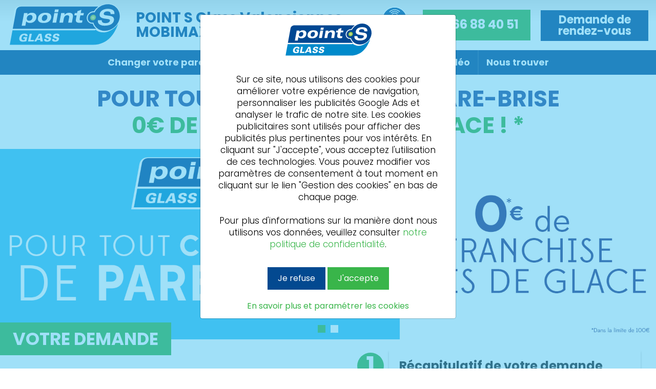

--- FILE ---
content_type: text/html; charset=utf-8
request_url: https://www.pointsglass-valenciennes.fr/
body_size: 11867
content:

<!DOCTYPE html>
<html lang="fr-FR">
<head>
    <meta http-equiv="Content-Type" content="text/html; charset=utf-8" />
    <meta http-equiv="X-UA-Compatible" content="IE=edge">
    <meta name="viewport" content="width=device-width, initial-scale=1.0">
    
    <title>Point S Glass - Valenciennes - Changement, remplacement et r&#233;paration de Pare-brise</title>
    <meta name="description" content="Pas de stress, POINT S Glass Valenciennes remplace et r&#233;pare les pare-brise, les vitres lat&#233;rales et arri&#232;re de votre voiture. 0€ de franchise bris de glace pour le changement de votre pare-brise">
    <meta name="robots" content="index,follow" />
    <meta name="we-ver" content="2">
    <meta property="og:locale" content="fr_FR" />
    <meta property="og:type" content="website" />
    <meta property="og:title" content="Point S Glass - Valenciennes - Changement, remplacement et r&#233;paration de Pare-brise" />
    <meta property="og:description" content="Pas de stress, POINT S Glass Valenciennes remplace et r&#233;pare les pare-brise, les vitres lat&#233;rales et arri&#232;re de votre voiture. 0€ de franchise bris de glace pour le changement de votre pare-brise" />
    <meta property="og:url" content="https://www.pointsglass-valenciennes.fr/" />
    <meta property="og:image" content="https://www.pointsglass-valenciennes.fr/docs/abonnements/1/sl-pointsglass-valenciennes.jpg" />
    <meta property="og:site_name" content="Point S Glass - Valenciennes" />
    <meta name="twitter:card" content="summary" />
    <meta name="twitter:title" content="Point S Glass - Valenciennes - Changement, remplacement et r&#233;paration de Pare-brise" />
    <meta name="twitter:description" content="Pas de stress, POINT S Glass Valenciennes remplace et r&#233;pare les pare-brise, les vitres lat&#233;rales et arri&#232;re de votre voiture. 0€ de franchise bris de glace pour le changement de votre pare-brise" />
    <meta name="twitter:image" content="https://www.pointsglass-valenciennes.fr/docs/abonnements/1/sl-pointsglass-valenciennes.jpg" />
    <meta name="theme-color" content="#034990">
    <meta name="apple-mobile-web-app-capable" content="yes">
    <meta name="apple-mobile-web-app-status-bar-style" content="#034990">
            <meta name="google-site-verification" content="gjgpTkgt8wFaFfJ2ciFFxcAtxQOylxndvjA_4FMUGqU" />
    
    <link rel="stylesheet" href="https://cdn.scripts.tools/fontawesome/5x/css/all.min.css">
    <link rel="stylesheet" href="//fonts.googleapis.com/css?family=Open+Sans:300,400,600,800" />
    <link href="/front/css/v4?v=NCN-ugmFapQA5edHqFLv_cjQ0seSFlMLA6tgxqCQjqs1" rel="stylesheet"/>

            <link href="/docs/templates/1/style-1.css" rel="stylesheet" />


        <link rel="icon" href="https://www.pointsglass-valenciennes.fr/docs/templates/1/favicon.ico">
    

    
    
    
<script type="application/ld+json">
    {"@context":"http://schema.org","@type":"LocalBusiness","@id":"https://www.pointsglass-valenciennes.fr","image":["https://www.pointsglass-valenciennes.fr/docs/abonnements/1/sl-pointsglass-valenciennes.jpg"],"logo":"https://www.pointsglass-valenciennes.fr/docs/projets/1/logo-point-s-glass.svg","name":"Point S Glass - Valenciennes","address":{"@type":"PostalAddress","streetAddress":"1 Rue Ernest Macarez","addressLocality":"Valenciennes","addressRegion":"Hauts-de-France","postalCode":"59300","addressCountry":"FR"},"sameAs":["https://www.facebook.com/sdahvalenciennes/"],"geo":{"@type":"GeoCoordinates","latitude":"50.368713","longitude":"3.5312639"},"url":"https://www.pointsglass-valenciennes.fr","telephone":"0366884051","openingHoursSpecification":[{"@type":"OpeningHoursSpecification","dayOfWeek":"Monday","opens":"08:30","closes":"12:00"},{"@type":"OpeningHoursSpecification","dayOfWeek":"Monday","opens":"14:00","closes":"19:00"},{"@type":"OpeningHoursSpecification","dayOfWeek":"Tuesday","opens":"08:30","closes":"12:00"},{"@type":"OpeningHoursSpecification","dayOfWeek":"Tuesday","opens":"14:00","closes":"19:00"},{"@type":"OpeningHoursSpecification","dayOfWeek":"Wednesday","opens":"08:30","closes":"12:00"},{"@type":"OpeningHoursSpecification","dayOfWeek":"Wednesday","opens":"14:00","closes":"19:00"},{"@type":"OpeningHoursSpecification","dayOfWeek":"Thursday","opens":"08:30","closes":"12:00"},{"@type":"OpeningHoursSpecification","dayOfWeek":"Thursday","opens":"14:00","closes":"19:00"},{"@type":"OpeningHoursSpecification","dayOfWeek":"Friday","opens":"08:30","closes":"12:00"},{"@type":"OpeningHoursSpecification","dayOfWeek":"Friday","opens":"14:00","closes":"19:00"},{"@type":"OpeningHoursSpecification","dayOfWeek":"Saturday","opens":"09:00","closes":"12:00"},{"@type":"OpeningHoursSpecification","dayOfWeek":"Saturday","opens":"14:00","closes":"19:00"}]}
</script>



        <script>
        var _paq = window._paq = window._paq || [];
        _paq.push(['trackPageView']);
        _paq.push(['enableLinkTracking']);
        (function () {
            var u = "https://data.idclic.fr/";
            _paq.push(['setTrackerUrl', u + 'matomo.php']);
            _paq.push(['setSiteId', '2417']);
            _paq.push(['addTracker', u + 'matomo.php', '2181']);
            _paq.push(['HeatmapSessionRecording::disable']);

            var d = document, g = d.createElement('script'), s = d.getElementsByTagName('script')[0];
            g.async = true; g.src = u + 'matomo.js'; s.parentNode.insertBefore(g, s);
        })();
        </script>
</head>
<body id="body-homepage">
    
    <div class="is-wrapper">
        <header>
<div class="max-width"><div class="container-fluid"><div class="row align-items-center"><div class="col col-md-auto text-center text-md-right logo order-md-1"> <a href="/" title="Retour à l'accueil"> <img src="/docs/templates/1/Logo-Point-S-Glass.svg" alt="Logo S Glass" loading="lazy"> </a></div><div class="col col-md-auto text-center text-md-right order-md-3 adas"> <img src="/docs/templates/1/points-adas.svg" alt="Logo Adas" loading="lazy"><p>Adas</p></div><div class="col-12 col-md text-center text-md-left order-md-2"><h1>POINT S Glass <span>Valenciennes&nbsp;</span><br>MOBIMAX VALENCIENNES</h1></div><div class="col-12 col-lg-auto text-center text-lg-right order-md-4"><div class="btn-header"> <a href="tel:0366884051" class="tel d-inline-block d-md-none" data-event="Appels_Mobile" data-conversion="">03 66 88 40 51</a><p class="tel d-none d-md-inline-block">03 66 88 40 51</p><a href="/#contact" data-event="Clic_Demande_Rdv" class="rdv"><span>Demande de<br>rendez-vous</span></a></div></div></div></div></div><nav class="navbar navbar-expand-lg d-none d-md-flex"> <button class="navbar-toggler" type="button" data-toggle="collapse" data-target="#navbarNavDropdown" aria-controls="navbarNavDropdown" aria-expanded="false" aria-label="Toggle navigation"> <span class="navbar-toggler-icon"></span> </button><div class="collapse navbar-collapse justify-content-center" id="navbarNavDropdown"><ul class="navbar-nav"><li class="nav-item"> <a class="nav-link" href="/#contact">Changer votre pare-brise</a></li><li class="nav-item"> <a class="nav-link" href="/#engagements">Point S Glass s'engage</a></li><li class="nav-item"> <a class="nav-link" href="/#video">Présentation vidéo</a></li><li class="nav-item"> <a class="nav-link" href="/#lieu">Nous trouver</a></li></ul></div></nav>            

<nav class="navbar navbar-expand-lg navbar-perso bg-perso ">



    <button class="navbar-toggler" type="button" data-toggle="collapse" data-target="#navbarNavDropdown" aria-controls="navbarNavDropdown" aria-expanded="false" aria-label="Toggle navigation">
        <span class="navbar-toggler-icon"></span>
    </button>
    <div class="collapse navbar-collapse justify-content-center" id="navbarNavDropdown">
        <ul class="navbar-nav">

                    <li class="nav-item active"><a class="nav-link" href="/" >HomePage</a></li>
        </ul>
    </div>
</nav>
        </header>
<div class="is-section is-box is-section-10"><div class="is-boxes accroche"><div class="is-box-centered"><div class="is-container is-builder container-fluid max-width" id="contentareaJl103AQ" style=""> <div class="text-center"><p>Pour tout changement de pare-brise <br><span>0€ de franchise bris de glace ! *</span></p></div></div></div></div></div><div class="is-section is-box"><div class="is-boxes"><div class="is-box-centered"><div class="is-container is-builder container-fluid m-0 p-0 empty" id="contentareaJl10ppp3AQ" style="max-width: none;"><div id="carouselSlide" class="carousel slide" data-ride="carousel" data-bs-ride="carousel" style="position: relative; "> <ol class="carousel-indicators"> <li data-target="#carouselSlide" data-bs-target="#carouselSlide" data-slide-to="0" data-bs-slide-to="0" class=" active"></li><li data-target="#carouselSlide" data-bs-target="#carouselSlide" data-slide-to="1" data-bs-slide-to="1" class=""></li></ol><div class="carousel-inner"> <div class="carousel-item  active"> <img class="d-block w-100" loading="lazy" src="/docs/abonnements/1/bannierespointsglassstandardoffressimpledesktop-9.jpg" alt="banni&#232;res_PointSglass_StandardOffresSimple_Desktop.jpg"></div><div class="carousel-item "> <img class="d-block w-100" loading="lazy" src="/docs/abonnements/1/1920-centre-point-sglass-valenciennes.jpg" alt="1920-Centre-Point-SGlass Valenciennes.jpg"></div></div> <a class="carousel-control-prev" href="#carouselSlide" data-bs-target="#carouselSlide" role="button" data-slide="prev" data-bs-slide="prev"> <span class="carousel-control-prev-icon" aria-hidden="true"></span> <span class="sr-only visually-hidden">Previous</span> </a>  <a class="carousel-control-next" href="#carouselSlide" data-bs-target="#carouselSlide" role="button" data-slide="next" data-bs-slide="next"> <span class="carousel-control-next-icon" aria-hidden="true"></span> <span class="sr-only visually-hidden">Next</span> </a> </div></div></div></div></div><div class="is-section is-box is-section-20"><div class="is-boxes home-rdv"><div class="is-box-centered"><div class="is-builder container-fluid max-width" id="contentareaJl103uyrfAQ" style="position:relative"><h2 id="contact">Votre demande</h2>

<div id="form-container-5">
<form action="/?f1=merci" enctype="multipart/form-data" id="id-form-5" method="post"><input name="__RequestVerificationToken" type="hidden" value="JsFSFwavlLDobYD3TICg3ZWUv6SeI_FsLA7RqnACehCBXSu93egJztS3CVgLd9G6IMnQenxXzGFehwnSDiNOV6nBAxQpElA3Q_AxAlq_7IA1" /><input id="Id" name="Id" type="hidden" value="5" /><input id="ModelName" name="ModelName" type="hidden" value="FormCollection" /><section class="d-lg-none"><div class="frise-resp"><div class="max-width"><div class="container-fluid"><div class="row no-gutters"><div class="col"><p class="selected" id="bt-etape-1"> Vitre <span>1</span></p></div><div class="col"><p id="bt-etape-2"> Impact <span>2</span></p></div><div class="col"><p id="bt-etape-3"> Assurance <span>3</span></p></div><div class="col"><p id="bt-etape-4"> Rdv <span>4</span></p></div><div class="col"><p id="bt-etape-5"> Infos <span>5</span></p></div></div></div></div></div></section><section><div class="etape-rdv"><div class="max-width"><div class="container-fluid"><div class="row"><div class="col-lg-7" id="etape-1"><h3 class="text-center">Sur quelle vitre porte l’intervention souhaitée ?</h3><p class="title d-lg-none text-center mb-5"> Merci de sélectionner la vitre impactée <span>Si vous avez plusieurs sinitres à déclarer merci de l’indiquer dans la case informations commentaires de la dernière étape</span></p><div class="row"><div class="col-6 col-lg-auto text-center"><div class="img-container"> <img id="img-vitre" src="/docs/pages/1/vitre-parebrise-min.png" /></div></div><div class="col-6 col-lg"><div class="content form-group "> <label style="display:none">Type de vitrage</label><p class="title d-none d-lg-block"> Merci de sélectionner la vitre impactée <span>Si vous avez plusieurs sinitres à déclarer, merci de l’indiquer dans la case Informations complémentaires de la dernière étape</span></p><div class="selection"> <input class="form-control" name="Vitre" id="PareBrise" required="required" value="PareBrise" type="radio" aria-required="true" checked> <label for="PareBrise">Pare-brise</label></div><div class="selection"> <input class="form-control" name="Vitre" id="Lunette" required="required" value="Lunette" type="radio" aria-required="true"> <label for="Lunette">Lunette arrière</label></div><div class="selection"> <input class="form-control" name="Vitre" id="LateraleDroite" required="required" value="LateraleDroite" type="radio" aria-required="true"> <label for="LateraleDroite">Vitre latérale droite</label></div><div class="selection"> <input class="form-control" name="Vitre" id="LateraleGauche" required="required" value="LateraleGauche" type="radio" aria-required="true"> <label for="LateraleGauche">Vitre latérale gauche</label></div><div class="selection"> <input class="form-control" name="Vitre" id="Phare" required="required" value="Phare" type="radio" aria-required="true"> <label for="Phare">Phare optique</label></div><div class="selection"> <input class="form-control" name="Vitre" id="Toit" required="required" value="Toit" type="radio" aria-required="true"> <label for="Toit">Toit panoramique</label></div></div></div></div><a href="#etape-2" data-event="Form_Rdv_Etape_2" class="btn btn-default btn-suivant">Etape suivante</a></div><div class="col-lg-7" id="etape-2" style="display:none"><h3 class="text-center">De quel type de bris de glace s’agit-il ?</h3><p class="title d-lg-none text-center mb-5"> Merci de sélectionner le type de bris de glace</p><div class="row"><div class="col-6 col-lg-auto text-center"><div class="img-container"> <img id="img-type" src="/docs/pages/1/type-impact-min.png" /></div></div><div class="col-6 col-lg"><div class="content form-group"> <label style="display:none">Type de bris de glace</label><p class="title d-none d-lg-block"> Merci de sélectionner le type de bris de glace</p><div class="selection"> <input class="form-control" name="Type" id="Impact" required="required" value="Impact" type="radio" aria-required="true" checked> <label for="Impact">1 impact supérieur à une pièce de 2€</label></div><div class="selection"> <input class="form-control" name="Type" id="Reparation" required="required" value="Reparation" type="radio" aria-required="true" > <label for="Reparation">1 impact inférieur à une pièce de 2 euros</label></div><div class="selection"> <input class="form-control" name="Type" id="MultiImpact" required="required" value="MultiImpact" type="radio" aria-required="true"> <label for="MultiImpact">Multi impacts</label></div><div class="selection"> <input class="form-control" name="Type" id="Fissures" required="required" value="Fissures" type="radio" aria-required="true"> <label for="Fissures">Fissures</label></div><div class="selection" id="type-Brise"> <input class="form-control" name="Type" id="Brise" required="required" value="Brise" type="radio" aria-required="true"> <label for="Brise">Vitrage Brisé</label></div></div></div></div><a href="#etape-3" data-event="Form_Rdv_Etape_3" class="btn btn-default btn-suivant">Etape suivante</a></div><div class="col-lg-7" id="etape-3" style="display:none"><h3 class="text-center">Avez-vous une assurance ? Pour quel véhicule ?<span>Etape facultative</span></h3><div class="content"><div class="row"><div class="col-md-6"><h4>Aidez-nous à identifier votre véhicule</h4><label>Indiquez votre plaque d’immatriculation</label><div class="immat form-group"> <img src="/docs/pages/1/ico-immat-min.png" /> <input type="text" class="form-control" id="Immatriculation" name="Immatriculation" autocomplete="off" /></div></div><div class="col-md-6 form-group"><h4>Quel est votre assureur</h4><label>Nom de votre compagnie d’assurance</label> <input type="text" class="form-control" name="Assurance" id="Assurance" /></div><div class="col-md-12 mb-4"> <label>ou les caractéristiques de votre véhicule</label><div class="row"><div class="col-md form-group"> <input class="form-control" placeholder="Marque" data-val-maxlength-max="50" name="Marque" id="Marque" type="text" value="" /></div><div class="col-md form-group"> <input class="form-control" placeholder="Modèle" data-val-maxlength-max="50" name="Modele" id="Modele" type="text" value="" /></div><div class="col-md form-group"> <input class="form-control" placeholder="Motorisation" data-val-maxlength-max="50" name="Motorisation" id="Motorisation" type="text" value="" /></div></div></div><div class="col-md-12"><h4>Informations complémentaires facultatives</h4><div class="row justify-content-center"><div class="col text-center form-group doc"> <label>Photo carte grise</label> <input type="file" class="thumbnails" name="Documents1" data-fileuploader-listinput="Documents1List" data-fileuploader-limit="1" data-fileuploader-extensions="gif,jpg,jpeg,png,pdf,doc,docx" /></div><div class="col text-center form-group doc"> <label>Photo carte verte</label> <input type="file" class="thumbnails" name="Documents2" data-fileuploader-listinput="Documents2List" data-fileuploader-limit="1" data-fileuploader-extensions="gif,jpg,jpeg,png,pdf,doc,docx" /></div><div class="col text-center form-group doc"> <label>Photo bris de glace</label> <input type="file" class="thumbnails" name="Documents3" data-fileuploader-listinput="Documents3List" data-fileuploader-limit="1" data-fileuploader-extensions="gif,jpg,jpeg,png,pdf,doc,docx" /></div></div></div></div></div><a href="#etape-4" data-event="Form_Rdv_Etape_4" class="btn btn-default btn-suivant">Etape suivante</a></div><div class="col-lg-7" id="etape-4" style="display:none"><h3 class="text-center"> Pouvez-vous maintenant nous indiquer à quelle date vous aimeriez que l’intervention soit effectuée ?</h3><p class="rdv-alert"><i class="fas fa-exclamation-triangle"></i>Il ne s’agit pas d’un rendez-vous définitif mais uniquement de l’expression de vos souhaits</p><div class="content"><div class="row"><div class="col-md-12"><div class="elegant-calencar d-md-flex"><div class="wrap-header d-flex align-items-center"> <div id="header" class="p-0"><div class="pre-button d-flex align-items-center justify-content-center"><i class="fa fa-chevron-left" style="padding-top: 143px;"></i></div><div class="head-info"><div class="head-day-name">-</div><div class="head-day"></div><div class="head-month"></div></div><div class="next-button d-flex align-items-center justify-content-center"><i class="fa fa-chevron-right" style="padding-top: 143px;"></i></div></div></div><div class="calendar-wrap"><div class="calendar-month">Juillet</div><table id="calendar"><thead><tr><th>Dim</th><th>Lun</th><th>Mar</th><th>Mer</th><th>Jeu</th><th>Ven</th><th>Sam</th></tr></thead><tbody><tr><td></td><td></td><td></td><td></td><td></td><td></td><td></td></tr><tr><td></td><td></td><td></td><td></td><td></td><td></td><td></td></tr><tr><td></td><td></td><td></td><td></td><td></td><td></td><td></td></tr><tr><td></td><td></td><td></td><td></td><td></td><td></td><td></td></tr><tr><td></td><td></td><td></td><td></td><td></td><td></td><td></td></tr><tr><td></td><td></td><td></td><td></td><td></td><td></td><td></td></tr></tbody></table></div></div></div></div><div class="form-group" style="display:none"> <label>Date de rendez-vous souhaitée</label> <input type="text" name="date-rdv" id="date-rdv" /> <span class="text-danger field-validation-valid" data-valmsg-for="Rendez-vous" data-valmsg-replace="true"></span></div><div class="alert alert-danger" role="alert" id="alert-date-rdv" style="display: none; margin-bottom: 40px; line-height: 1.5;"> Vous devez choisir une date postérieure à aujourd'hui.<br />Pour un rendez-vous le jour-même, il est préférable de nous contacter par téléphone au 03 66 88 40 51.</div></div><a href="#etape-5" data-event="Form_Rdv_Etape_5" class="btn btn-default btn-suivant">Etape suivante</a></div><div class="col-lg-7" id="etape-5" style="display:none"><h3 class="text-center"> Pour finaliser votre demande merci de renseigner le formulaire ci-dessous</h3><div class="content"><h4>Informations personnelles</h4><div class="alert alert-danger" role="alert" id="alert-final" style="display: none; margin: 20px 0; "> Vous devez remplir tous les champs obligatoires.</div><div class="alert alert-danger" role="alert" id="alert-telephone" style="display: none; margin: 20px 0; "> Le format du téléphone est incorrect. Ex : +33102030405 ou 0102030405.</div><div class="alert alert-danger" role="alert" id="alert-email" style="display: none; margin: 20px 0; ">Le format du mail est incorrect.</div><div class="row"><div class="col-md-6 form-group"> <input class="form-control" placeholder="Nom *" data-val-maxlength-max="50" name="Nom" id="Nom" type="text" value="" required="required" /></div><div class="col-md-6 form-group"> <label style="display:none">Prénom</label> <input class="form-control" placeholder="Prénom *" data-val-maxlength-max="50" name="Prenom" id="Prenom" type="text" value="" required="required" /></div><div class="col-md-6 form-group"> <input class="form-control" placeholder="Adresse email *" data-val-maxlength-max="50" name="Email" id="Email" type="text" value="" required="required" /></div><div class="col-md-6 form-group"> <label style="display:none">Téléphone</label> <input class="form-control" placeholder="Téléphone *" data-val-maxlength-max="50" name="Telephone" id="Telephone" type="text" value="" required="required" /></div></div><h4>Informations complémentaires</h4><div class="form-group"> <textarea class="form-control" data-val="true" placeholder="Remarques et/ou questions complémentaires" name="Message" id="Message" value=""></textarea></div> <small class="rgpd mb-4 d-block"> Le responsable de traitement GRANJON&nbsp;Frederic traite les données recueillies pour la gestion des demandes envoyées via le formulaire de rendez-vous.<br>Pour en savoir plus sur la gestion de vos données personnelles et pour exercer vos droits, reportez-vous à <a href="/politique-de-confidentialite-des-donnees-personnelles">notre politique de confidentialité</a> </small> <input class="form-control" name="OptIn" id="OptIn" type="checkbox" value="true"> <label id="label-optin" for="OptIn" style="cursor:pointer"> J'accepte de recevoir de la prospection commerciale de la part de Point S Glass</label> <input class="form-control" name="donnee-form-5" id="donnee-form-5" type="checkbox" value="Oui"> <label id="label-rgpd" for="donnee-form-5" style="cursor:pointer"> J'accepte le traitement des données personnelles pour la gestion des demandes de rendez-vous. <a href="/politique-de-confidentialite-des-donnees-personnelles">Consultez notre politique de confidentialité</a> </label><br /><div class="alert alert-danger" role="alert" id="alert-submit-5" style="display:none;"> Vous devez accepter le traitement des données personnelles.</div></div></div><div class="col-lg-5 d-none d-lg-block"><div class="recap-rdv"><h3><span>1</span>Récapitulatif de votre demande</h3><div class="liste-recap"><div class="selected recap" id="recap-1"><p>Sélectionnez la vitre sur laquelle vous souhaitez intervenir</p></div><div class="hidden recap" id="recap-2"></div><div class="hidden recap" id="recap-3"></div><div class="hidden recap" id="recap-4"></div><div class="hidden recap" id="recap-5">
</div>
</div>
</div>
</div>
</div>
</div>
</div>
</div>
</section>
<script defer src="/docs/templates/1/script-home-min.js"></script>                <div class="form-row form-captcha" id="form-captcha-5">
                    <div class="col-sm-12 text-center">
<button id='btnSubmit' class='g-recaptcha btn btn-default mt-3' data-sitekey='6LcOO3MfAAAAAMPwemHLiLs6CII-PgWpGGW7FL9o' data-callback='submit5' data-badge='inline' >Finaliser ma demande de rendez-vous</button><script src='https://www.google.com/recaptcha/enterprise.js'></script>                    </div>
                </div>
</form>


    <script>
    function submit5(reponse) {

        return new Promise(function (resolve, reject) {

            if (reponse !== "") {
                $('#id-form-5').submit();
            }
            grecaptcha.enterprise.reset();
        });
    }



    </script>
</div>

</div></div></div></div><div class="is-section is-section-20"><div class="is-boxes d-flex d-lg-table flex-wrap-reverse flex-lg-nowrap"> <div class="is-box-img is-box is-box-6 d-none d-md-table-cell"><div class="is-boxes "><div class="is-overlay"><div class="is-overlay-bg" style='background-image: url(&#39;/docs/pages/1/technicien-pointsglass-min.jpg&#39;); display: block;'></div><div class="is-overlay-color" style="display: none;"></div><div class="is-overlay-content"></div></div></div></div><div id="engagements" class="is-box is-box-6 engagements"><div class="is-boxes"><div class="is-box-centered"><div class="is-container is-builder container-fluid py-5" id="contentareaKo4xBlO" style=""><h2>Un impact, une fissure<br>Pas de stress, <span>Point S Glass</span> s'engage à changer ou à réparer vos pare-brises.</h2><ul><li>Problème de pare-brise ? Point S Glass vous offre un <span>devis gratuit</span></li><li>Evitez une contre-visite exigée par le contrôle technique, grâce au <span>diagnostic gratuit</span> de votre pare-brise par Point S Glass</li><li><span>Pas d’avance de frais</span></li><li><span>Pour tout changement de pare-brise 0€ de franchise bris de glace *</span></li><li><span>Montage garanti à vie</span></li><li>Toutes marques et assurances</li><li>Pièces conformes aux exigences constructeur</li><li>Des systèmes de sécurité sont liés aux capteurs et caméras présents sur votre pare-brise.<br>Point S Glass règle vos caméras pour tout changement de pare-brise.</li></ul><div class="btn-section text-center mt-5"> <a href="tel:0366884051" class="tel d-inline-block d-sm-none" data-event="Appels_Mobile" data-conversion="">03 66 88 40 51</a><p class="tel d-none d-sm-inline-block">03 66 88 40 51</p><a href="#contact" class="rdv" data-event="Clic_Demande_Rdv"><span>Demande de<br>rendez-vous</span></a></div></div></div></div></div></div></div><div class="is-section is-box is-section-20"><div class="is-boxes video"><div class="is-box-centered"><div class="is-container is-builder container-fluid max-width" id="contentareaJl103AQuu" style=""><div class="text-center"><h2 class="title-blue"> Point S Glass <span>- Vu à la télé</span></h2></div><div id="video" class="embed-responsive embed-responsive-16by9"> <iframe class="embed-responsive-item" src="https://www.youtube.com/embed/7z5d717F8iE?rel=0"></iframe></div><div class="btn-section text-center mt-5"> <a href="tel:0366884051" class="tel d-inline-block d-sm-none" data-event="Appels_Mobile" data-conversion="">03 66 88 40 51</a><p class="tel d-none d-sm-inline-block">03 66 88 40 51</p><a href="#contact" class="rdv" data-event="Clic_Demande_Rdv"><span>Demande de<br>rendez-vous</span></a></div></div></div></div></div><div class="is-section is-section-20 info-centre" style="float:none"><div class="max-width"><h2 id="lieu">Nous trouver</h2></div><div class="is-boxes d-flex d-lg-table flex-wrap-reverse flex-lg-nowrap"><div class="is-box-5 is-box text-center text-lg-left"><div class="is-boxes"><div class="is-box-centered"><div class="is-container is-builder container-fluid resp-col" id="contentareamSPssPQNd" style=""><div class="coordonnee"><h3 class="text-center">Nos horaires</h3>

    <ul class="horaires">
                <li class=" ">
            <span class="jour">Lundi : </span>
                    <span class="horairesAm">8h30-12h00</span>
                    <span class="PeriodSeparator">&#160;|&#160;</span>
                    <span class="horairesPm">14h00-19h00</span>        </li>

                <li class=" ">
            <span class="jour">Mardi : </span>
                    <span class="horairesAm">8h30-12h00</span>
                    <span class="PeriodSeparator">&#160;|&#160;</span>
                    <span class="horairesPm">14h00-19h00</span>        </li>

                <li class="today ">
            <span class="jour">Mercredi : </span>
                    <span class="horairesAm">8h30-12h00</span>
                    <span class="PeriodSeparator">&#160;|&#160;</span>
                    <span class="horairesPm">14h00-19h00</span>        </li>

                <li class=" ">
            <span class="jour">Jeudi : </span>
                    <span class="horairesAm">8h30-12h00</span>
                    <span class="PeriodSeparator">&#160;|&#160;</span>
                    <span class="horairesPm">14h00-19h00</span>        </li>

                <li class=" ">
            <span class="jour">Vendredi : </span>
                    <span class="horairesAm">8h30-12h00</span>
                    <span class="PeriodSeparator">&#160;|&#160;</span>
                    <span class="horairesPm">14h00-19h00</span>        </li>

                <li class=" ">
            <span class="jour">Samedi : </span>
                    <span class="horairesAm">9h00-12h00</span>
                    <span class="PeriodSeparator">&#160;|&#160;</span>
                    <span class="horairesPm">14h00-19h00</span>        </li>

                <li class=" closed">
            <span class="jour">Dimanche : </span>
                <span class="horairesAm">Fermé</span>
        </li>

    </ul>



<h3 class="text-center">Itinéraire</h3>
<div class="row gps d-md-none">
    <div class="col text-center">
        <a href="https://waze.com/ul?q=1+Rue+Ernest+Macarez+59300+Valenciennes&amp;ll=50.368713,3.5312639&amp;navigate=yes" data-event="Waze" data-conversion=""  data-gtag="{'category':'Waze'}" class="gpsLink" target="_blank" title="Waze">
            <img alt="Waze" src="/img/logo-waze.svg" loading="lazy" />
            <p><b>Waze</b></p>
        </a>
    </div>

    <div class="col text-center">
        <a href="https://www.google.com/maps/search/?api=1&amp;query=1+Rue+Ernest+Macarez+59300+Valenciennes&amp;query_place_id=ChIJ6WFjV3rtwkcRC-sr4c-_JrA" data-event="Google_Maps" data-conversion="" data-gtag="{'category':'Google Maps'}" class="gpsLink" target="_blank" title="Google Maps">
            <img alt="Google Maps" src="/img/logo-maps.svg" loading="lazy" />
            <p><b>Maps</b></p>
        </a>
    </div>

    <div class="col text-center">
        <a href="http://maps.apple.com/?address=1+Rue+Ernest+Macarez+59300+Valenciennes" data-event="Apple_Plan" data-conversion="" data-gtag="{'category':'Apple Plan'}" class="gpsLink" target="_blank" title="Apple Plan">
            <img alt="Plan" src="/img/logo-plan.svg" loading="lazy" />
            <p><b>Plan</b></p>
        </a>
    </div>
</div></div></div></div></div></div><div class="is-box-img is-box is-box-7 box-map"><div class="is-boxes "><div class="is-overlay"><div class="is-overlay-bg"> 
<div class="weGmap" data-mapid="" data-saturation="0" data-zoom="15" data-latitude="50,368713" data-Longitude="3,5312639" data-icon="/docs/pages/1/locator.png" data-shifty="-180" data-shiftx="0">
    <div id="plan-acces" itemscope="" itemtype="http://schema.org/PostalAddress">
        <div class="mapContainer" style="position: relative; height: 700px;">
            <div itemprop="name"><b>Point S Glass - Valenciennes</b></div>
            <div itemprop="streetAddress">
                    1 Rue Ernest Macarez
                            </div>
            <div><span itemprop="postalCode">59300</span>  <span itemprop="addressLocality">Valenciennes</span></div>
            <div class="map-phone-number" data-event="Appels_Mobile" data-conversion="" style="cursor:pointer" onclick="document.location.href='tel:0366884051'">03 66 88 40 51</div>
            <div class="map-opening-time">Mercredi : 08:30/12:00 - 14:00/19:00<br /></div>
            <div class="map-bt-itineraire" data-event="Itineraire_Map" data-conversion="" style="cursor:pointer" onclick="window.open('https://www.google.com/maps/search/?api=1&amp;query=1+Rue+Ernest+Macarez+59300+Valenciennes&amp;query_place_id=ChIJ6WFjV3rtwkcRC-sr4c-_JrA');">Itinéraire</div>
        </div>
    </div>
</div>


</div><div class="is-overlay-color" style="display: none;"></div></div></div></div></div></div><div class="is-section is-box is-section-10" style="float:none"><div class="is-boxes accroche-supp"><div class="is-box-centered"><div class="is-container is-builder container-fluid max-width py-0" id="contentareajBLTdjr" style=""><div><p>* Dans la limite de 100€</p></div></div></div></div></div>        <footer>
<div class="max-width text-center text-sm-left"><div class="container-fluid"><div class="row"><div class="col-md"><h2>Point S Glass Valenciennes<br>MOBIMAX VALENCIENNES</h2><p class="info-footer"> <span class="adresse"><i class="fas fa-map-marked-alt"></i>&nbsp;1 Rue Ernest Macarez , 59300&nbsp;Valenciennes </span> <span class="tel"><i class="fas fa-phone-square-alt"></i>&nbsp;03 66 88 40 51</span></p></div><div class="col-md-auto pt-3"> <img src="/docs/templates/1/Logo-Point-S-Glass.svg" style="width:205px"></div></div></div></div><div class="footer-lien mt-3 mt-sm-0"><div class="max-width"><div class="container-fluid"><div class="text-center btn-nav"> <a href="/mentions-legales" data-gtag="{'category':'Mentions legales','action':'Footer','label':'Footer : Mentions legales'}">Mentions légales</a> <a href="/politique-de-confidentialite-des-donnees-personnelles" style="width:auto">Politique de confidentialité des données personnelles</a> <a href="#" data-toggle="modal" data-target="#cookiesModal" target="_blank">Gestion des cookies</a></div><div class="row"><div class="col-md-6 text-sm-left text-center mb-2 mb-sm-0"> <span class="copyright-point-s-glass">Copyright Point S Glass 2026</span></div><div class="col-md-6 text-sm-right text-center"> <a class="idclic"href="https://www.idclic-enseignes.fr/" target="_blank" data-gtag="{'category':'Idclic','action':'Footer','label':'Footer : Idclic'}">Réalisation www.idclic-enseignes.fr</a></div></div></div></div></div><div class="modal fade contact text-center" data-backdrop="static" data-keyboard="false" tabindex="-1" id="modal-cookie-wall"><div class="modal-dialog"><div class="modal-content"><div class="modal-body"> <img src="/docs/templates/2/logo-point-s-glass.svg" alt="Logo Point S Glass" /><p class="p-3"> Sur ce site, nous utilisons des cookies pour améliorer votre expérience de navigation, personnaliser les publicités Google Ads et analyser le trafic de notre site. Les cookies publicitaires sont utilisés pour afficher des publicités plus pertinentes pour vos intérêts. En cliquant sur "J'accepte", vous acceptez l'utilisation de ces technologies. Vous pouvez modifier vos paramètres de consentement à tout moment en cliquant sur le lien "Gestion des cookies" en bas de chaque page.<br><br>Pour plus d'informations sur la manière dont nous utilisons vos données, veuillez consulter <a href="/politique-de-confidentialite-des-donnees-personnelles">notre politique de confidentialité</a>.</p><div class="text-center" id="cta-cookie-wall"></div></div></div></div></div>            
            <div class="copyright">Copyright 2026 Point S Glass - Valenciennes</div>
            
        </footer>
    </div>

    <script>
        var jsonParams = {"GoogleGA4Code":"G-N3PZNX6VXX","GoogleAwCode":"","GoogleAwCodeConversion":"","GoogleAwCodeTelClick":"","GoogleAwCodeTelReplace":"","TelephoneAuto":"03 66 88 40 51","ProjetGoogleGA4Code":"G-LG2Z6DH66G","ProjetGoogleAwCode":"","CookieText":"Sur ce site, nous utilisons des cookies pour mesurer notre audience et personnaliser les publicités que vous voyez sur notre site et sur d'autres sites Web. Ces cookies nous permettent d'obtenir des statistiques de navigation de notre site. Nous utilisons ces données pour identifier les dysfonctionnements éventuels du site et les améliorations à apporter. Toutes les informations recueillies par ces cookies sont anonymes.","FacebookCode":"","IsGoogleAnalyticsActive":true};
        function initMap() { };
    </script>
    <script defer src="/front/js/v4?v=KRt2BY7fcV1PrwGtKDKDo4G7N3BpiwJo43OAgCW7mvk1" ></script>


    

    <script defer src="https://maps.googleapis.com/maps/api/js?key=AIzaSyB82KHEtWxnMTOpKQZczvinicqrSUdC-d4&amp;language=fr&amp;v=3&amp;libraries=geometry,places&amp;callback=initMap"></script>


<script defer src="/docs/templates/1/script.js" ></script>





    




    <div id="loading" class="dark-bg" style="display:none;">
        <div class="animation">
            <div class="un"></div>
            <div class="deux"></div>
            <div class="trois"></div>
            <p>Envoi en cours</p>
        </div>
    </div>
    <div id="blueimp-gallery" class="blueimp-gallery blueimp-gallery-controls">
        <div class="slides"></div>
        <span class="title"></span>
        <a class="prev">‹</a>
        <a class="next">›</a>
        <a class="close">×</a>
        <a class="play-pause"></a>
        <ol class="indicator"></ol>
    </div>
        <div class="modal fade" id="cookiesModal" tabindex="-1" role="dialog" aria-labelledby="cookiesModalLabel" aria-hidden="true">
            <div class="modal-dialog  modal-lg" role="document">
                <div class="modal-content">
                    <div class="modal-header">
                        <span class="modal-title" id="cookiesModalLabel">Gestion de vos préférences sur les cookies</span>
                        <button type="button" class="close" data-dismiss="modal" data-bs-dismiss="modal" aria-label="Close">
                            <span aria-hidden="true">&times;</span>
                        </button>
                    </div>
                    <div class="modal-body pl-4 pr-4">

                        Chargement des préférences en cours...

                    </div>

                </div>

            </div>
        </div>
</body>
</html>

--- FILE ---
content_type: text/html; charset=utf-8
request_url: https://www.google.com/recaptcha/enterprise/anchor?ar=1&k=6LcOO3MfAAAAAMPwemHLiLs6CII-PgWpGGW7FL9o&co=aHR0cHM6Ly93d3cucG9pbnRzZ2xhc3MtdmFsZW5jaWVubmVzLmZyOjQ0Mw..&hl=en&v=9TiwnJFHeuIw_s0wSd3fiKfN&size=invisible&badge=inline&anchor-ms=20000&execute-ms=30000&cb=l6eedm8yk040
body_size: 48114
content:
<!DOCTYPE HTML><html dir="ltr" lang="en"><head><meta http-equiv="Content-Type" content="text/html; charset=UTF-8">
<meta http-equiv="X-UA-Compatible" content="IE=edge">
<title>reCAPTCHA</title>
<style type="text/css">
/* cyrillic-ext */
@font-face {
  font-family: 'Roboto';
  font-style: normal;
  font-weight: 400;
  font-stretch: 100%;
  src: url(//fonts.gstatic.com/s/roboto/v48/KFO7CnqEu92Fr1ME7kSn66aGLdTylUAMa3GUBHMdazTgWw.woff2) format('woff2');
  unicode-range: U+0460-052F, U+1C80-1C8A, U+20B4, U+2DE0-2DFF, U+A640-A69F, U+FE2E-FE2F;
}
/* cyrillic */
@font-face {
  font-family: 'Roboto';
  font-style: normal;
  font-weight: 400;
  font-stretch: 100%;
  src: url(//fonts.gstatic.com/s/roboto/v48/KFO7CnqEu92Fr1ME7kSn66aGLdTylUAMa3iUBHMdazTgWw.woff2) format('woff2');
  unicode-range: U+0301, U+0400-045F, U+0490-0491, U+04B0-04B1, U+2116;
}
/* greek-ext */
@font-face {
  font-family: 'Roboto';
  font-style: normal;
  font-weight: 400;
  font-stretch: 100%;
  src: url(//fonts.gstatic.com/s/roboto/v48/KFO7CnqEu92Fr1ME7kSn66aGLdTylUAMa3CUBHMdazTgWw.woff2) format('woff2');
  unicode-range: U+1F00-1FFF;
}
/* greek */
@font-face {
  font-family: 'Roboto';
  font-style: normal;
  font-weight: 400;
  font-stretch: 100%;
  src: url(//fonts.gstatic.com/s/roboto/v48/KFO7CnqEu92Fr1ME7kSn66aGLdTylUAMa3-UBHMdazTgWw.woff2) format('woff2');
  unicode-range: U+0370-0377, U+037A-037F, U+0384-038A, U+038C, U+038E-03A1, U+03A3-03FF;
}
/* math */
@font-face {
  font-family: 'Roboto';
  font-style: normal;
  font-weight: 400;
  font-stretch: 100%;
  src: url(//fonts.gstatic.com/s/roboto/v48/KFO7CnqEu92Fr1ME7kSn66aGLdTylUAMawCUBHMdazTgWw.woff2) format('woff2');
  unicode-range: U+0302-0303, U+0305, U+0307-0308, U+0310, U+0312, U+0315, U+031A, U+0326-0327, U+032C, U+032F-0330, U+0332-0333, U+0338, U+033A, U+0346, U+034D, U+0391-03A1, U+03A3-03A9, U+03B1-03C9, U+03D1, U+03D5-03D6, U+03F0-03F1, U+03F4-03F5, U+2016-2017, U+2034-2038, U+203C, U+2040, U+2043, U+2047, U+2050, U+2057, U+205F, U+2070-2071, U+2074-208E, U+2090-209C, U+20D0-20DC, U+20E1, U+20E5-20EF, U+2100-2112, U+2114-2115, U+2117-2121, U+2123-214F, U+2190, U+2192, U+2194-21AE, U+21B0-21E5, U+21F1-21F2, U+21F4-2211, U+2213-2214, U+2216-22FF, U+2308-230B, U+2310, U+2319, U+231C-2321, U+2336-237A, U+237C, U+2395, U+239B-23B7, U+23D0, U+23DC-23E1, U+2474-2475, U+25AF, U+25B3, U+25B7, U+25BD, U+25C1, U+25CA, U+25CC, U+25FB, U+266D-266F, U+27C0-27FF, U+2900-2AFF, U+2B0E-2B11, U+2B30-2B4C, U+2BFE, U+3030, U+FF5B, U+FF5D, U+1D400-1D7FF, U+1EE00-1EEFF;
}
/* symbols */
@font-face {
  font-family: 'Roboto';
  font-style: normal;
  font-weight: 400;
  font-stretch: 100%;
  src: url(//fonts.gstatic.com/s/roboto/v48/KFO7CnqEu92Fr1ME7kSn66aGLdTylUAMaxKUBHMdazTgWw.woff2) format('woff2');
  unicode-range: U+0001-000C, U+000E-001F, U+007F-009F, U+20DD-20E0, U+20E2-20E4, U+2150-218F, U+2190, U+2192, U+2194-2199, U+21AF, U+21E6-21F0, U+21F3, U+2218-2219, U+2299, U+22C4-22C6, U+2300-243F, U+2440-244A, U+2460-24FF, U+25A0-27BF, U+2800-28FF, U+2921-2922, U+2981, U+29BF, U+29EB, U+2B00-2BFF, U+4DC0-4DFF, U+FFF9-FFFB, U+10140-1018E, U+10190-1019C, U+101A0, U+101D0-101FD, U+102E0-102FB, U+10E60-10E7E, U+1D2C0-1D2D3, U+1D2E0-1D37F, U+1F000-1F0FF, U+1F100-1F1AD, U+1F1E6-1F1FF, U+1F30D-1F30F, U+1F315, U+1F31C, U+1F31E, U+1F320-1F32C, U+1F336, U+1F378, U+1F37D, U+1F382, U+1F393-1F39F, U+1F3A7-1F3A8, U+1F3AC-1F3AF, U+1F3C2, U+1F3C4-1F3C6, U+1F3CA-1F3CE, U+1F3D4-1F3E0, U+1F3ED, U+1F3F1-1F3F3, U+1F3F5-1F3F7, U+1F408, U+1F415, U+1F41F, U+1F426, U+1F43F, U+1F441-1F442, U+1F444, U+1F446-1F449, U+1F44C-1F44E, U+1F453, U+1F46A, U+1F47D, U+1F4A3, U+1F4B0, U+1F4B3, U+1F4B9, U+1F4BB, U+1F4BF, U+1F4C8-1F4CB, U+1F4D6, U+1F4DA, U+1F4DF, U+1F4E3-1F4E6, U+1F4EA-1F4ED, U+1F4F7, U+1F4F9-1F4FB, U+1F4FD-1F4FE, U+1F503, U+1F507-1F50B, U+1F50D, U+1F512-1F513, U+1F53E-1F54A, U+1F54F-1F5FA, U+1F610, U+1F650-1F67F, U+1F687, U+1F68D, U+1F691, U+1F694, U+1F698, U+1F6AD, U+1F6B2, U+1F6B9-1F6BA, U+1F6BC, U+1F6C6-1F6CF, U+1F6D3-1F6D7, U+1F6E0-1F6EA, U+1F6F0-1F6F3, U+1F6F7-1F6FC, U+1F700-1F7FF, U+1F800-1F80B, U+1F810-1F847, U+1F850-1F859, U+1F860-1F887, U+1F890-1F8AD, U+1F8B0-1F8BB, U+1F8C0-1F8C1, U+1F900-1F90B, U+1F93B, U+1F946, U+1F984, U+1F996, U+1F9E9, U+1FA00-1FA6F, U+1FA70-1FA7C, U+1FA80-1FA89, U+1FA8F-1FAC6, U+1FACE-1FADC, U+1FADF-1FAE9, U+1FAF0-1FAF8, U+1FB00-1FBFF;
}
/* vietnamese */
@font-face {
  font-family: 'Roboto';
  font-style: normal;
  font-weight: 400;
  font-stretch: 100%;
  src: url(//fonts.gstatic.com/s/roboto/v48/KFO7CnqEu92Fr1ME7kSn66aGLdTylUAMa3OUBHMdazTgWw.woff2) format('woff2');
  unicode-range: U+0102-0103, U+0110-0111, U+0128-0129, U+0168-0169, U+01A0-01A1, U+01AF-01B0, U+0300-0301, U+0303-0304, U+0308-0309, U+0323, U+0329, U+1EA0-1EF9, U+20AB;
}
/* latin-ext */
@font-face {
  font-family: 'Roboto';
  font-style: normal;
  font-weight: 400;
  font-stretch: 100%;
  src: url(//fonts.gstatic.com/s/roboto/v48/KFO7CnqEu92Fr1ME7kSn66aGLdTylUAMa3KUBHMdazTgWw.woff2) format('woff2');
  unicode-range: U+0100-02BA, U+02BD-02C5, U+02C7-02CC, U+02CE-02D7, U+02DD-02FF, U+0304, U+0308, U+0329, U+1D00-1DBF, U+1E00-1E9F, U+1EF2-1EFF, U+2020, U+20A0-20AB, U+20AD-20C0, U+2113, U+2C60-2C7F, U+A720-A7FF;
}
/* latin */
@font-face {
  font-family: 'Roboto';
  font-style: normal;
  font-weight: 400;
  font-stretch: 100%;
  src: url(//fonts.gstatic.com/s/roboto/v48/KFO7CnqEu92Fr1ME7kSn66aGLdTylUAMa3yUBHMdazQ.woff2) format('woff2');
  unicode-range: U+0000-00FF, U+0131, U+0152-0153, U+02BB-02BC, U+02C6, U+02DA, U+02DC, U+0304, U+0308, U+0329, U+2000-206F, U+20AC, U+2122, U+2191, U+2193, U+2212, U+2215, U+FEFF, U+FFFD;
}
/* cyrillic-ext */
@font-face {
  font-family: 'Roboto';
  font-style: normal;
  font-weight: 500;
  font-stretch: 100%;
  src: url(//fonts.gstatic.com/s/roboto/v48/KFO7CnqEu92Fr1ME7kSn66aGLdTylUAMa3GUBHMdazTgWw.woff2) format('woff2');
  unicode-range: U+0460-052F, U+1C80-1C8A, U+20B4, U+2DE0-2DFF, U+A640-A69F, U+FE2E-FE2F;
}
/* cyrillic */
@font-face {
  font-family: 'Roboto';
  font-style: normal;
  font-weight: 500;
  font-stretch: 100%;
  src: url(//fonts.gstatic.com/s/roboto/v48/KFO7CnqEu92Fr1ME7kSn66aGLdTylUAMa3iUBHMdazTgWw.woff2) format('woff2');
  unicode-range: U+0301, U+0400-045F, U+0490-0491, U+04B0-04B1, U+2116;
}
/* greek-ext */
@font-face {
  font-family: 'Roboto';
  font-style: normal;
  font-weight: 500;
  font-stretch: 100%;
  src: url(//fonts.gstatic.com/s/roboto/v48/KFO7CnqEu92Fr1ME7kSn66aGLdTylUAMa3CUBHMdazTgWw.woff2) format('woff2');
  unicode-range: U+1F00-1FFF;
}
/* greek */
@font-face {
  font-family: 'Roboto';
  font-style: normal;
  font-weight: 500;
  font-stretch: 100%;
  src: url(//fonts.gstatic.com/s/roboto/v48/KFO7CnqEu92Fr1ME7kSn66aGLdTylUAMa3-UBHMdazTgWw.woff2) format('woff2');
  unicode-range: U+0370-0377, U+037A-037F, U+0384-038A, U+038C, U+038E-03A1, U+03A3-03FF;
}
/* math */
@font-face {
  font-family: 'Roboto';
  font-style: normal;
  font-weight: 500;
  font-stretch: 100%;
  src: url(//fonts.gstatic.com/s/roboto/v48/KFO7CnqEu92Fr1ME7kSn66aGLdTylUAMawCUBHMdazTgWw.woff2) format('woff2');
  unicode-range: U+0302-0303, U+0305, U+0307-0308, U+0310, U+0312, U+0315, U+031A, U+0326-0327, U+032C, U+032F-0330, U+0332-0333, U+0338, U+033A, U+0346, U+034D, U+0391-03A1, U+03A3-03A9, U+03B1-03C9, U+03D1, U+03D5-03D6, U+03F0-03F1, U+03F4-03F5, U+2016-2017, U+2034-2038, U+203C, U+2040, U+2043, U+2047, U+2050, U+2057, U+205F, U+2070-2071, U+2074-208E, U+2090-209C, U+20D0-20DC, U+20E1, U+20E5-20EF, U+2100-2112, U+2114-2115, U+2117-2121, U+2123-214F, U+2190, U+2192, U+2194-21AE, U+21B0-21E5, U+21F1-21F2, U+21F4-2211, U+2213-2214, U+2216-22FF, U+2308-230B, U+2310, U+2319, U+231C-2321, U+2336-237A, U+237C, U+2395, U+239B-23B7, U+23D0, U+23DC-23E1, U+2474-2475, U+25AF, U+25B3, U+25B7, U+25BD, U+25C1, U+25CA, U+25CC, U+25FB, U+266D-266F, U+27C0-27FF, U+2900-2AFF, U+2B0E-2B11, U+2B30-2B4C, U+2BFE, U+3030, U+FF5B, U+FF5D, U+1D400-1D7FF, U+1EE00-1EEFF;
}
/* symbols */
@font-face {
  font-family: 'Roboto';
  font-style: normal;
  font-weight: 500;
  font-stretch: 100%;
  src: url(//fonts.gstatic.com/s/roboto/v48/KFO7CnqEu92Fr1ME7kSn66aGLdTylUAMaxKUBHMdazTgWw.woff2) format('woff2');
  unicode-range: U+0001-000C, U+000E-001F, U+007F-009F, U+20DD-20E0, U+20E2-20E4, U+2150-218F, U+2190, U+2192, U+2194-2199, U+21AF, U+21E6-21F0, U+21F3, U+2218-2219, U+2299, U+22C4-22C6, U+2300-243F, U+2440-244A, U+2460-24FF, U+25A0-27BF, U+2800-28FF, U+2921-2922, U+2981, U+29BF, U+29EB, U+2B00-2BFF, U+4DC0-4DFF, U+FFF9-FFFB, U+10140-1018E, U+10190-1019C, U+101A0, U+101D0-101FD, U+102E0-102FB, U+10E60-10E7E, U+1D2C0-1D2D3, U+1D2E0-1D37F, U+1F000-1F0FF, U+1F100-1F1AD, U+1F1E6-1F1FF, U+1F30D-1F30F, U+1F315, U+1F31C, U+1F31E, U+1F320-1F32C, U+1F336, U+1F378, U+1F37D, U+1F382, U+1F393-1F39F, U+1F3A7-1F3A8, U+1F3AC-1F3AF, U+1F3C2, U+1F3C4-1F3C6, U+1F3CA-1F3CE, U+1F3D4-1F3E0, U+1F3ED, U+1F3F1-1F3F3, U+1F3F5-1F3F7, U+1F408, U+1F415, U+1F41F, U+1F426, U+1F43F, U+1F441-1F442, U+1F444, U+1F446-1F449, U+1F44C-1F44E, U+1F453, U+1F46A, U+1F47D, U+1F4A3, U+1F4B0, U+1F4B3, U+1F4B9, U+1F4BB, U+1F4BF, U+1F4C8-1F4CB, U+1F4D6, U+1F4DA, U+1F4DF, U+1F4E3-1F4E6, U+1F4EA-1F4ED, U+1F4F7, U+1F4F9-1F4FB, U+1F4FD-1F4FE, U+1F503, U+1F507-1F50B, U+1F50D, U+1F512-1F513, U+1F53E-1F54A, U+1F54F-1F5FA, U+1F610, U+1F650-1F67F, U+1F687, U+1F68D, U+1F691, U+1F694, U+1F698, U+1F6AD, U+1F6B2, U+1F6B9-1F6BA, U+1F6BC, U+1F6C6-1F6CF, U+1F6D3-1F6D7, U+1F6E0-1F6EA, U+1F6F0-1F6F3, U+1F6F7-1F6FC, U+1F700-1F7FF, U+1F800-1F80B, U+1F810-1F847, U+1F850-1F859, U+1F860-1F887, U+1F890-1F8AD, U+1F8B0-1F8BB, U+1F8C0-1F8C1, U+1F900-1F90B, U+1F93B, U+1F946, U+1F984, U+1F996, U+1F9E9, U+1FA00-1FA6F, U+1FA70-1FA7C, U+1FA80-1FA89, U+1FA8F-1FAC6, U+1FACE-1FADC, U+1FADF-1FAE9, U+1FAF0-1FAF8, U+1FB00-1FBFF;
}
/* vietnamese */
@font-face {
  font-family: 'Roboto';
  font-style: normal;
  font-weight: 500;
  font-stretch: 100%;
  src: url(//fonts.gstatic.com/s/roboto/v48/KFO7CnqEu92Fr1ME7kSn66aGLdTylUAMa3OUBHMdazTgWw.woff2) format('woff2');
  unicode-range: U+0102-0103, U+0110-0111, U+0128-0129, U+0168-0169, U+01A0-01A1, U+01AF-01B0, U+0300-0301, U+0303-0304, U+0308-0309, U+0323, U+0329, U+1EA0-1EF9, U+20AB;
}
/* latin-ext */
@font-face {
  font-family: 'Roboto';
  font-style: normal;
  font-weight: 500;
  font-stretch: 100%;
  src: url(//fonts.gstatic.com/s/roboto/v48/KFO7CnqEu92Fr1ME7kSn66aGLdTylUAMa3KUBHMdazTgWw.woff2) format('woff2');
  unicode-range: U+0100-02BA, U+02BD-02C5, U+02C7-02CC, U+02CE-02D7, U+02DD-02FF, U+0304, U+0308, U+0329, U+1D00-1DBF, U+1E00-1E9F, U+1EF2-1EFF, U+2020, U+20A0-20AB, U+20AD-20C0, U+2113, U+2C60-2C7F, U+A720-A7FF;
}
/* latin */
@font-face {
  font-family: 'Roboto';
  font-style: normal;
  font-weight: 500;
  font-stretch: 100%;
  src: url(//fonts.gstatic.com/s/roboto/v48/KFO7CnqEu92Fr1ME7kSn66aGLdTylUAMa3yUBHMdazQ.woff2) format('woff2');
  unicode-range: U+0000-00FF, U+0131, U+0152-0153, U+02BB-02BC, U+02C6, U+02DA, U+02DC, U+0304, U+0308, U+0329, U+2000-206F, U+20AC, U+2122, U+2191, U+2193, U+2212, U+2215, U+FEFF, U+FFFD;
}
/* cyrillic-ext */
@font-face {
  font-family: 'Roboto';
  font-style: normal;
  font-weight: 900;
  font-stretch: 100%;
  src: url(//fonts.gstatic.com/s/roboto/v48/KFO7CnqEu92Fr1ME7kSn66aGLdTylUAMa3GUBHMdazTgWw.woff2) format('woff2');
  unicode-range: U+0460-052F, U+1C80-1C8A, U+20B4, U+2DE0-2DFF, U+A640-A69F, U+FE2E-FE2F;
}
/* cyrillic */
@font-face {
  font-family: 'Roboto';
  font-style: normal;
  font-weight: 900;
  font-stretch: 100%;
  src: url(//fonts.gstatic.com/s/roboto/v48/KFO7CnqEu92Fr1ME7kSn66aGLdTylUAMa3iUBHMdazTgWw.woff2) format('woff2');
  unicode-range: U+0301, U+0400-045F, U+0490-0491, U+04B0-04B1, U+2116;
}
/* greek-ext */
@font-face {
  font-family: 'Roboto';
  font-style: normal;
  font-weight: 900;
  font-stretch: 100%;
  src: url(//fonts.gstatic.com/s/roboto/v48/KFO7CnqEu92Fr1ME7kSn66aGLdTylUAMa3CUBHMdazTgWw.woff2) format('woff2');
  unicode-range: U+1F00-1FFF;
}
/* greek */
@font-face {
  font-family: 'Roboto';
  font-style: normal;
  font-weight: 900;
  font-stretch: 100%;
  src: url(//fonts.gstatic.com/s/roboto/v48/KFO7CnqEu92Fr1ME7kSn66aGLdTylUAMa3-UBHMdazTgWw.woff2) format('woff2');
  unicode-range: U+0370-0377, U+037A-037F, U+0384-038A, U+038C, U+038E-03A1, U+03A3-03FF;
}
/* math */
@font-face {
  font-family: 'Roboto';
  font-style: normal;
  font-weight: 900;
  font-stretch: 100%;
  src: url(//fonts.gstatic.com/s/roboto/v48/KFO7CnqEu92Fr1ME7kSn66aGLdTylUAMawCUBHMdazTgWw.woff2) format('woff2');
  unicode-range: U+0302-0303, U+0305, U+0307-0308, U+0310, U+0312, U+0315, U+031A, U+0326-0327, U+032C, U+032F-0330, U+0332-0333, U+0338, U+033A, U+0346, U+034D, U+0391-03A1, U+03A3-03A9, U+03B1-03C9, U+03D1, U+03D5-03D6, U+03F0-03F1, U+03F4-03F5, U+2016-2017, U+2034-2038, U+203C, U+2040, U+2043, U+2047, U+2050, U+2057, U+205F, U+2070-2071, U+2074-208E, U+2090-209C, U+20D0-20DC, U+20E1, U+20E5-20EF, U+2100-2112, U+2114-2115, U+2117-2121, U+2123-214F, U+2190, U+2192, U+2194-21AE, U+21B0-21E5, U+21F1-21F2, U+21F4-2211, U+2213-2214, U+2216-22FF, U+2308-230B, U+2310, U+2319, U+231C-2321, U+2336-237A, U+237C, U+2395, U+239B-23B7, U+23D0, U+23DC-23E1, U+2474-2475, U+25AF, U+25B3, U+25B7, U+25BD, U+25C1, U+25CA, U+25CC, U+25FB, U+266D-266F, U+27C0-27FF, U+2900-2AFF, U+2B0E-2B11, U+2B30-2B4C, U+2BFE, U+3030, U+FF5B, U+FF5D, U+1D400-1D7FF, U+1EE00-1EEFF;
}
/* symbols */
@font-face {
  font-family: 'Roboto';
  font-style: normal;
  font-weight: 900;
  font-stretch: 100%;
  src: url(//fonts.gstatic.com/s/roboto/v48/KFO7CnqEu92Fr1ME7kSn66aGLdTylUAMaxKUBHMdazTgWw.woff2) format('woff2');
  unicode-range: U+0001-000C, U+000E-001F, U+007F-009F, U+20DD-20E0, U+20E2-20E4, U+2150-218F, U+2190, U+2192, U+2194-2199, U+21AF, U+21E6-21F0, U+21F3, U+2218-2219, U+2299, U+22C4-22C6, U+2300-243F, U+2440-244A, U+2460-24FF, U+25A0-27BF, U+2800-28FF, U+2921-2922, U+2981, U+29BF, U+29EB, U+2B00-2BFF, U+4DC0-4DFF, U+FFF9-FFFB, U+10140-1018E, U+10190-1019C, U+101A0, U+101D0-101FD, U+102E0-102FB, U+10E60-10E7E, U+1D2C0-1D2D3, U+1D2E0-1D37F, U+1F000-1F0FF, U+1F100-1F1AD, U+1F1E6-1F1FF, U+1F30D-1F30F, U+1F315, U+1F31C, U+1F31E, U+1F320-1F32C, U+1F336, U+1F378, U+1F37D, U+1F382, U+1F393-1F39F, U+1F3A7-1F3A8, U+1F3AC-1F3AF, U+1F3C2, U+1F3C4-1F3C6, U+1F3CA-1F3CE, U+1F3D4-1F3E0, U+1F3ED, U+1F3F1-1F3F3, U+1F3F5-1F3F7, U+1F408, U+1F415, U+1F41F, U+1F426, U+1F43F, U+1F441-1F442, U+1F444, U+1F446-1F449, U+1F44C-1F44E, U+1F453, U+1F46A, U+1F47D, U+1F4A3, U+1F4B0, U+1F4B3, U+1F4B9, U+1F4BB, U+1F4BF, U+1F4C8-1F4CB, U+1F4D6, U+1F4DA, U+1F4DF, U+1F4E3-1F4E6, U+1F4EA-1F4ED, U+1F4F7, U+1F4F9-1F4FB, U+1F4FD-1F4FE, U+1F503, U+1F507-1F50B, U+1F50D, U+1F512-1F513, U+1F53E-1F54A, U+1F54F-1F5FA, U+1F610, U+1F650-1F67F, U+1F687, U+1F68D, U+1F691, U+1F694, U+1F698, U+1F6AD, U+1F6B2, U+1F6B9-1F6BA, U+1F6BC, U+1F6C6-1F6CF, U+1F6D3-1F6D7, U+1F6E0-1F6EA, U+1F6F0-1F6F3, U+1F6F7-1F6FC, U+1F700-1F7FF, U+1F800-1F80B, U+1F810-1F847, U+1F850-1F859, U+1F860-1F887, U+1F890-1F8AD, U+1F8B0-1F8BB, U+1F8C0-1F8C1, U+1F900-1F90B, U+1F93B, U+1F946, U+1F984, U+1F996, U+1F9E9, U+1FA00-1FA6F, U+1FA70-1FA7C, U+1FA80-1FA89, U+1FA8F-1FAC6, U+1FACE-1FADC, U+1FADF-1FAE9, U+1FAF0-1FAF8, U+1FB00-1FBFF;
}
/* vietnamese */
@font-face {
  font-family: 'Roboto';
  font-style: normal;
  font-weight: 900;
  font-stretch: 100%;
  src: url(//fonts.gstatic.com/s/roboto/v48/KFO7CnqEu92Fr1ME7kSn66aGLdTylUAMa3OUBHMdazTgWw.woff2) format('woff2');
  unicode-range: U+0102-0103, U+0110-0111, U+0128-0129, U+0168-0169, U+01A0-01A1, U+01AF-01B0, U+0300-0301, U+0303-0304, U+0308-0309, U+0323, U+0329, U+1EA0-1EF9, U+20AB;
}
/* latin-ext */
@font-face {
  font-family: 'Roboto';
  font-style: normal;
  font-weight: 900;
  font-stretch: 100%;
  src: url(//fonts.gstatic.com/s/roboto/v48/KFO7CnqEu92Fr1ME7kSn66aGLdTylUAMa3KUBHMdazTgWw.woff2) format('woff2');
  unicode-range: U+0100-02BA, U+02BD-02C5, U+02C7-02CC, U+02CE-02D7, U+02DD-02FF, U+0304, U+0308, U+0329, U+1D00-1DBF, U+1E00-1E9F, U+1EF2-1EFF, U+2020, U+20A0-20AB, U+20AD-20C0, U+2113, U+2C60-2C7F, U+A720-A7FF;
}
/* latin */
@font-face {
  font-family: 'Roboto';
  font-style: normal;
  font-weight: 900;
  font-stretch: 100%;
  src: url(//fonts.gstatic.com/s/roboto/v48/KFO7CnqEu92Fr1ME7kSn66aGLdTylUAMa3yUBHMdazQ.woff2) format('woff2');
  unicode-range: U+0000-00FF, U+0131, U+0152-0153, U+02BB-02BC, U+02C6, U+02DA, U+02DC, U+0304, U+0308, U+0329, U+2000-206F, U+20AC, U+2122, U+2191, U+2193, U+2212, U+2215, U+FEFF, U+FFFD;
}

</style>
<link rel="stylesheet" type="text/css" href="https://www.gstatic.com/recaptcha/releases/9TiwnJFHeuIw_s0wSd3fiKfN/styles__ltr.css">
<script nonce="2r_Kq9cm3DTBwcwtnVI5TA" type="text/javascript">window['__recaptcha_api'] = 'https://www.google.com/recaptcha/enterprise/';</script>
<script type="text/javascript" src="https://www.gstatic.com/recaptcha/releases/9TiwnJFHeuIw_s0wSd3fiKfN/recaptcha__en.js" nonce="2r_Kq9cm3DTBwcwtnVI5TA">
      
    </script></head>
<body><div id="rc-anchor-alert" class="rc-anchor-alert"></div>
<input type="hidden" id="recaptcha-token" value="[base64]">
<script type="text/javascript" nonce="2r_Kq9cm3DTBwcwtnVI5TA">
      recaptcha.anchor.Main.init("[\x22ainput\x22,[\x22bgdata\x22,\x22\x22,\[base64]/[base64]/bmV3IFpbdF0obVswXSk6Sz09Mj9uZXcgWlt0XShtWzBdLG1bMV0pOks9PTM/bmV3IFpbdF0obVswXSxtWzFdLG1bMl0pOks9PTQ/[base64]/[base64]/[base64]/[base64]/[base64]/[base64]/[base64]/[base64]/[base64]/[base64]/[base64]/[base64]/[base64]/[base64]\\u003d\\u003d\x22,\[base64]\x22,\x22eBVAw44DwpPDlMO0w4J8U09sw6URSFjDg8KuVw4TeFlYdFZtdBppwrFHwojCsgY5w54Sw48Xwr0ew7Yqw4Mkwq8Qw7fDsATCpSNWw7rDtENVAzsgQnQ3wrF9P24nS2fCpMOtw7/DgVjDnnzDgAHCmWc4K0VvdcOCwqPDsDB/TsOMw7N/wrDDvsOTw4dAwqBMKsOoWcK6ARPCscKWw6NmN8KEw6BOwoLCjifDlMOqLy/CjUomWwrCvsOqR8Kfw5kfw5LDtcODw4HCocKqA8OJwqdGw67CtAvCq8OUwoPDqsKwwrJjwp5NeX1Dwqc1JsOLPMOhwqsMw6rCocOaw68rHzvCi8O+w5XCpCfDucK5F8Otw7XDk8O+w4fDoMK3w77Dsw4FK3gWH8O/YyjDuiDCrVsUUn4FTMOSw6rDusKnc8K9w5wvA8K4MsK9wrAhwrIRbMKxw5cQwo7CgFoyUUAgwqHCvVfDk8K0NVTCjsKwwrEMwr3Ctw/[base64]/w6bDiCxtwoHDgQZ6LVnCqX/DmMOUVktZw5DDosO+w7YSwrDDu0bChnTCr0TDlGInEAjCl8Kkw49FN8KNGhRIw70ow7EuwqjDjTUUEsOJw4vDnMK+wqvDtsKlNsKPD8OZD8Oeb8K+FsK8w7nClcOhbsKIf2NLwoXCtsKxKcKtWcO1fS/DsBvChcOmworDgcOKKDJZw47DisOBwql0w7/CmcOuwrvDicKHLGrDtFXCpGXDqULCo8KMCXDDnFAFQMOUw70XLcOJS8OXw4sSw6rDoUPDmjo5w7TCj8ORw6EXVsKPEyoQLsOcBlLCgzzDnsOSWzEecMKzfCcOwoNnfGHDoWsOPlPCr8OSwqI/S3zCrXfCvVLDqgs5w7dbw5HDisKcwonCv8KVw6PDsXLCkcK+DWjCt8OuLcK2wok7G8KFUsOsw4Ukw4Y7IRTDtVPDoXkcQMKyLGfCgD/[base64]/ChsOwTDZ9cznCoTokVMOlR8KxB3B7w5zDkTvDp8K4ccOjcMKoO8O8FsKNGMOZwotYwqRTFijCny4xDkvDtDPDriMHwqUhDBI2UyAYcTDChsKlXMOnVcK0w7TDhw3CnX3DisOKwo/DrHNKw6HDkMKhw7cdD8KoRMOKwpnChxrCgCDDgRUjRMKwRn7CuhtfMsOqwqoDw7RCO8KNYDYmw4fCmDpbWCcbw5HDpsOdIhfCpsKAwprDmcOsw6odIkhNw4/CkcKew45AfsKew67DsMK6CMKlw7PCp8Knwq3Cq2kGMMKywrtmw7JQIcKpwpjDhMKOMT/Dg8OqUQzCncKJRm3DmMKnwrPCoGjDvBzCr8OJwrNpw6HCgMKod2TDnxHCjHzDm8O/wrzDnQzDjm4Jw7sZfMO/[base64]/[base64]/dMKFVMO4I3LCj8OpPcKBdxQ3YMOlwpAPw4p6C8OCbCc8w5/CnjE0KcKqcU7DjGrCvcKLw7fCoCRzRMKAQsKlLivCmsO/L3rDosOcXUnDksKgYW3DoMK6CT3CrTHDoQzChC/Ds3TCsSYjw6HDr8O4W8K8wqckwrBfw4XCqsK1OmhkNCNDwobDgcKAw5QywofCuWbDgToqGWTCh8KdQULDosKSBx7DvsKVWXXDmR/[base64]/DqWIgY8KkbsOuAQIyw7Z3fQTDs8KGTMKRw5UVSsKReWfDiULCicO8wo/CucKYwpJzLsKGVsK4wqjDlsKdw6t8w7/CuBXCjcKAw7k3CAdqPAwnwofCssKbRcOuQMKXFxnCrwnCtsKAw4oxwrU/UsOCWR08w4LCgsKMH34fcX7CqcK7BSTDghFvS8OGMMK7eD0bwozDqcO7wpfCvmoJWsO6wpLCm8KswrFRw7Bmw40swo/CksOIB8OSPsOuwqIOw5s2XsK6dmhzw6bCsTxDw5vCiWlAw6zDrFvDg1wow5HDs8O3wotxZA/DpsKQw7wZM8OmS8Ktw4kHOcOIHHsjUF3DgsKWGcOwNMO5DSFyfcOKacKSYnBGPXDDosOAw6s4Y8OMflAaOG9pwqbCg8K2USHDvy/DrDPDvSjCu8KJwqcVN8Oxwr3CiC3CgcONEwnDm38RShBhY8KIScOhehTDpxlYw44kKQjDvcKXw7nCgcO4PSMpw53DvWthTw/CiMKcwqjCj8Ouwp3DgcKtw5HDrsO/[base64]/CjsKtw4XDhcKvw7XCtsOWUsOWw5bDpMOjc8KfA8KJwqssLk/CiU9kRsKEw5jDpMKeWcOoW8ObwqccVUPCrzTDmipfZCMsbB43YkU1wrQKw54nwq/[base64]/[base64]/[base64]/CjVRyw5HChV8/AVHDvm1JTMO3wqZiBMOfbDZTw7DCtcKxw6bDrsOnw7jCv0PDlsOSw6jCnU3DicOPw77CrcK1w7NyDzvDoMKswqfDlMO/[base64]/CgQplw4XDvQ1Lw5FBw4USw7QbAwHDsz3ClRnDgMOVXsKqCsKGwpzDiMKfw6Q/w5TDt8KkCcKKw6NTwoIPbRckfwEywpDCkMOdEQfDscKODcKvFsKnBnHCoMOpwrnDqWxvQxnDj8OQccOqwpZiYBrDqmJLwoLDpTrCjl/Dm8KQYcOUVVDDuTfCuDXDpcKRw5fDq8OnwrrDsjsdwpLDqcKHDsKdw4pLf8KoaMOxw4lPBMKfwolkZsKlw5nDj2o6DjfDssOwbjgOwrB1w5PDmsKMZsOMw6V8wrfDi8KDEUMUVMKpO8OIw5jCh1jCg8OXw4jDuMOXZ8Oow4bDhsOqEg/[base64]/CrnrDpSRoGDJELsOQw5/[base64]/CicOMaMKXR8Knwq84RQTDsnoGbcOYw4dxw6PDqMKwFsK5wqHDtyFBXmLDhcKDw7zCv2fDmsO6OcOZKMOZHgrDpsO0wqLDksOKwprDjMKKLwrCsABmwoMxR8K/OMO8SQXCgQg1egMTwqnCllRfcB98XcK1DcKfwoQ2wp1rPsKzPivDoVvDqsKGR3zDnRA6JMKLwoHCji/DkMKJw59OUjDCo8OqwrzDkFB2w4nDsELDvMOYw4jCkAjDnFHDgcK6w7VPRcOuAcKxw4hNbHzCsBAgRcOywpQRw7rDqyTDkB7Dp8O3w4fCiFPCrcKfwp/DosKfQyVWNcOTw4nCl8OmfHHDg33CksK/YlHCtcKRV8OcwrnDimHDvcOpw7TCmy5yw58dw5nCtsOowr/ChVVJchbDmkPDucKGPcKIIiEbIAYaXMKpwq97wp7CoS8lw44OwpxKM00mwqAuBDbCqmLDnRZkwpVWwq/CqsK4JsKYHRxHwqDCjcOlNTpWwp5Qw556cRrDm8O7w5dJcsOpwq/CkzEaDMKYwqrDlVIOwqQzPcKce2nCqy/ClcOyw4gAw6nCrMKgw7jCt8K8QS3DlcKywodKPcO9w6zDsUQFwqVKHQAqwrNkw5fDicKoci81wpVow5zCk8OHEMKqw4khw4tmHcOIwoY8wrnCkRdQfkVgwp06woTDmsKlwo/DrmZYwrJfw7zDinPCvMO/wqQWYMO1MwHDlU0BLizDqMOaA8Oyw4k6fzXCkCIFC8Oew5bCn8Ktw43ChsKhwpDCv8O1BzLCssK0c8K9worCtTNpNMOzw4PCsMKOwqPChWXCh8KxEzdbQ8O/EsK4ciV1OsOAFx3CkMO6KiIlw4k5dHB+wqTCp8OGw4fDosOZSipAwrhVwrE9w4fDlX4EwrY7wpTCvcO+b8Kvw43CqljDg8KlJkFSe8KHw7TCtnQCRRjDlGLDgxNCwo/Dv8KuZQnDn0YwDMOyw77Ds1LDvcOTwphFwqdWKFtyPltKw7LCo8KxwrQFMEfDpFvDusKzw6vDsADDtsO4BnnDpMKfAMKuUMKdwonCoS3Cn8KZw57CsBvCmcOgw4bDr8O5w41jw7IPTsO3SxPCrcKwwrLCrkrCtsOpw6XDnBdBOMOpw5HCjg/Ch23Dl8K6CXPDrTzCvsOmXyLCiFFtV8K+w5PCmC91RFDCncKWw5E+aHsKwonDlB/CkWJyB1ptw6/ClAckHX9NLVfDp19dwp7DrVLCgAHDq8K+woHCn240wrNpQsOhwpPDpMKuwrXCh0Mbw7UDw6HDusKBQnVawqrCrcOHw4fDh1/ChMOlLEllwo9zXyoaw4bDgBoNw74Fw5QqScKqe1gSwp5vAMKGw5oKEMKqwrrCv8O4wqoRw7rDlMOhGcKSw4TDm8KRH8OIYMONw4I8woLCmidlEAnCgSgFRirDhMK8w4/DksO1woPDg8OLw5vCjAx4wqbDh8OUwqbDlhNdc8OHci0ucwLDmXbDrhzCocK/eMOFZQc+IsOBw5l9fMKgFMOpwpw+GMKbwpzDjMK7woh6Q3wIInEswr/[base64]/Dk8OLTizCvzRqwq3Cik9YfsOBwo06GEnDjMK8aWDCr8Oje8KnDsOUNsKgIVLCj8OiwobCt8Kaw7rCoSJpwqpiw7VpwrQTQ8KAwoc0OEnCk8ODIEHCugFlBTg/QCDCuMKUw5jCmsOSwqrConbChBUnET3Cm0BbHMKWw4zDvMOhwo3DpcOcVsO2ZjDDssOgw7VDw5g/BsKhVMOBV8KYwrhBGRRgaMKmdcKqwq7CkE1xe33DuMOAYxJpfsK0YcO3JSV3FMKvwopfwrRIPW/Com8UwpLDlQlWYB5Uw7TDiMKPw4MJMnzDj8OWwokfeyVXw68Iw6h9D8KScQrCtcOHwpjCiS1+EcOAwo8QwogBWMKhJcOBw69rTUVdEMOhw4PCkC/[base64]/DhMOhWWjCnjZGPkvCk8Kwwp8gwqDDgQ7DlsO0wqnDnMKOJlgTwrFlw71kMcONW8K8w6zCnsO/wqXCkcOYw7pbKkPCsCdNK3Nnw7x7P8KTw4pVwq8SwrjDv8KkMcOABjPCgVvDhV7CgcO4Z1gww4/CqsOOTH/Dv0QVwoXCk8K/[base64]/DkAFkw74kfX12wrdOwptvAcKBXsOKw6jCo8O4w5lYw7LCu8O0woTDkMOYRzbDoSDDiRAhewB9AhjCsMOKf8K8XcKKEcOqKsOhf8OCEMOzwo3DhForYMKnQFsBw4DCtRHCpsOdwpHCkmLDvE4mwp80w5fCuW88wrLCgsKgwo/CtGnDsHTDlwDCi0kdw7/[base64]/[base64]/OsOSOBXDjArCvkjDqScpw4YewrfDmiMdUcO1RsO4VsK5w7oIP2hHbBvDj8OZUFc0wrnCmljCtxjCjMKOTsOAw7d9wq5Uw5Y+w57Cpn7CnS0kOBAUQCbClE3DrgHDuypqA8O/wqlvwrrDj3bCuMOKwqPDg8KtP1PCvsKDw6A9wozCssKzw60MdcKbe8KowqPCscOrwrVjw48sEMK1wrzChsOfA8KDw5RpEcK8w4lhdjjCqxjDtcOUSMOZY8OMwr/DlA42GMOQe8Opwq9Cw5JOw7dhw7tkMsOlUHPDhHpgw4BGD3thAR3CtcKewpQ+VsOBw73CocOcwpdDVTsGB8O6w5IfwoFIIBsmbEHChcKkEXXDscO8w4kEED3DncK0wq3CqUDDnx/DkMK3RGrDnBgXOlPDlcO4wonCjcKeZcOYIVpWwrsqw4/[base64]/ChVrDkMKYN0ADH0M2wpUbwp3DoDHCinF9w653V2jCnsKdZ8O0XcO+wrDDscK3wpvCkhnDqk0Xw7/DgsONwqtAbMKqNlHCscOJUVrDoBF7w5xvwpY4LDbCvUxcw6rChsK0wrk+w7Akwr/Cih9uW8K2wqciwplYwrU+biTCsm3DnBxqwqHCrsKXw6LCg18CwoBrK1rDrhTDisOWd8OLwoHDuhDCuMOkwo0BwpctwrFlKH7CoWktBMKFwpdYWBPDv8K4wpYjw7giEcKdf8KiPhFqwqlJw79+w64Vw41gw6QXwpHDmsOROMOTWMObwqxjZcKiX8Onwqt/wrnCrcOTw6LDq3zDlMKLfi4xQMK0wozDosOhasOKw63Cj0IIw44hwrB7wqDDu3rDhcO5asO2esK9c8OENcKYPsOQw4LChi/DkcKow4TCh2nCtWjCpS3CgC7Dt8OXwoJtN8O8PMK3O8KYwohUw5xFwocgwplww6Aswq8YIyRlIcKawosRw7/CsSExHWohw4rComQNw7M8w5Yyw6HClsKOw5bCnykhw6gJIMKLHsOIUMKwSsOzUV/CrS1eeiJowqXCnMOFUsO0CVjDosKEScOmw6xfwoXCj2bCncOtwp/CskjCosKtwrzDiwHDukPCoMOtw7PDqcK3B8OfHMKlw7lwO8KJwohUw6/CrMOje8OOwoLCklRxwqHDtCEMw4IqwrbCiQ4PwrPDrMOWwq93NsKxQsOhcxrCkCN4fVstJ8OXfMKcw7YafxXDjhPCtnrDtcOnwprDtiECworDnm/CuQXClcKAH8OdX8KZwprDn8OzesKuw4rDicKlB8Ocw4NOwqM9KsOLMcKTd8Oow4J6HkvCvcOPw5jDkFJIIUjCtcOlWsO1w5peJsK8woXDjMKgw4DDqMKZw77Cv0vCvMO5T8OFK8K/YMKrwoIAFcORwoYpw7hOw7I7RnPDkMK9SMOGSS3DnMKMwrzCuVw0woQLMmgOwpDDnynCtMKiw59BwoJdKSLCqsOIXMOqBC4RZMOhw4rCpnDDu0HCv8KeVMKkw6d4w6nDviYtw7EywoHDlsOAQhsSw6ZLfsKEDsOOMStxw5rDpMOpMSRAwo3DvRApw51ZN8K/woViwp9Ow7sdDsKLw5Euw48iVzVgbcO8wpIQwrvCkWozUzXDkz1Dw7rDqcOrw7ZrwpjCsHs0WcOoZcOEXX0Jw7kpw4PDicKzPMKzwoBMw7tCdcOgw7gDTEltOsKMcsKPw4TCu8OBEMO1ejnDjFh3OBksUTV/w6rCgsOqF8K6M8O6wpzDiy7CmDXCsjpkwqlNwrTDvX0hMhREcsOJVgdOw6/Ck3vCn8KFw6dYwr3Co8Kfw4HCocK5w5kHwoHCgX5cwprCg8KJw4jCkMOlw7/DuRpYwoV8w6DCksOTwo3DtX7CnMOmw5lvOAVEN3bDqHNNX0LDrgPCqgF/SsOBwojDsHDDkm9IAMOBw4VjAcOeFxTCvMOZwrwoa8K+IgLCmcKmwoLChsOCw5fClwvCu0w+ZCkrwrzDm8OvF8K3TxJaFcOIw4FSw7vDrcO6woDDqsO/wofDqsOTJEjCj38nwosXw6nCgsOaPQPDvj0RwogTw4nCiMKaw6nCglgiwo7CgQgAwpZ4Bx7DrMO1w6bChcOIDmRQEUEQwpvDhsOYZW/DtQUKw6PCmG5bwqfDrcOUTnPCqhLChEbChhnCscKkG8KkwrRQJ8KtHMOzw5ctGcKSwrhvQMK/w4YpaDDDvcKOJ8Oxw6xewrNBMcKGw5TDkcO4wrHDn8OKHhUuc3ZYw7EzE1zDpmtCw5fDgHo5UT/[base64]/CuMODTzHCuQzCuMOJwoh/wovDk8OqFmzDtlAaMD/Do8OswrnDu8Oxw4ddUcOXdsKgwphALgc2O8Orw5giw757DWx+Lm4KYcOaw4sEYS0mU0fCi8OmOsOkwrfDv2vDm8KSHBLCiBbCsVJYScOuw75Qw7PCocKdwrJWw6BOw6ErFWA5d08RFU/Ci8OlW8KNYwUAI8OCw6chGMO7wqtIScKoWwJbwopJDcO6wojCo8OqQRBgwrRcw6zCjR7DuMKFw6pbEm/ClcKGw6rCjQ1kNsKSwq7DskbDi8Kbw58vw49PClnCp8K1wo/DqVXCsMKkeMKLPzJswobCij0hRScCwqcEw5PChcO2w5/[base64]/ChMOVw5TCsBo2M8O4wpPCi8OkPH7DuMOpwrMSwpzDhsOIOcOgw5/DgcKGwpXCosOlw57ClMOVecOkw7PDq0xCYVTDvMK/wpPDtcOMCDZnLMKkeHJuwp4qw4LDtMKLwqzCsX/DvEtJw7hNI8KYC8ORWcKbwqERw4TDhjAfw4lAw4zCvsKIwrRDw7QYwrHCrcKrGQZKwpAwOcKMWsKsYsOXQnPCjRQCV8OPwqfCjsOiw6wTwowGwo5kwoplw6cFfkbDqi5YSi/[base64]/DpkR4wqXDlFDDhMOwe1TCgcOBwoVYWcKXJEobHcOPw65Cw5/DqcKPw4XDiz8EdsO2w7TDv8KWwq5ZwqsoHsKbfVTCsVLDtsOUwojCgMKAw5VAwpTDsyzCpT/CiMO9w7tHWEd+WWPCi27CpgvCgMK3wqLDrMKSXcOCYcKwwoxWIcOIwohnw5omwphMwo45B8Ofw5rDkQzCuMKWMmE/IcKzwrDDlhVWwoMzQ8KJEsONfzfCgUN1NEfCtDI8w7skZcOtKMKvw6jCqkDDhCjCp8K+UcKvw7PCvT7ChA/[base64]/IREJw5jCtXQuwrHDkWjDhMOvw58fw5XCrHgaKQHDgxs7ElTDvzMqwossBi7Dp8OiwrTCqhB7w6lrwqHDqMKAwpzDtCHCrMONw7kwwpnCocOvTMKYNVcswpsxF8KTP8KJBA5bb8K2wrvDuxDDiH5Kw5wfdsKIwrDDh8OMw6AedcOxw5/CkwPCtXIURWkXw7pxA2PCq8O+w6RPNj5Nf0ZfwqRKw6k9PsKLEmF5wrRlw6N0ZWfDh8Ozwpgyw7jDulEpc8OpbCBDG8O3w73DrMOCL8KGG8OTZ8Kmw68/DmtMwq5nPivCvRjCu8Kzw4IOwp8+wp8jfEjCrMKLKg4Xw4TCh8KXwq07w4rDicO3w7waaxAFwoU+w4DDtcKwaMOtwoFxY8Kcw4RSO8Okw6JLKivCsBjClizCk8OPd8O/wqbCjAF8w5FKw4swwqAfw6pow5k7wogBwq7DtgbCgB7DhxXCmHRLwo5saMKqwoBILz5PNXUBw4BJwq9CwqfClXAdX8KmLsOpbsOdw5rChlhvBcKvwr3ClsKkw5nCjMKww5DDt3lvwpw5TjXCl8KSw45+C8K2elpRwqw7ScO7wpHChEs0wqbCuUHDhsKHw78LSG7DpMK/wp1iZjTDl8OEAsORTsOow64Zw6kzDEnDn8O+OcOfNsOxAVnDrVAUw6XCucOcDWLDtGHCkANVw6jChg08PcOsHcORwqDCqHQHwr/[base64]/Cr8KTWULCvAIYwqbDlkTCsHvCgsKeKsOAw4VVesKpw4xQe8OAw5Z1d3ASwosTwqzCkMK7w7DDtMOCYBkhTcOkwoPCs33CtcOuRMK9woPDiMO4w6rCjQ/DuMO4wo9cIsOPDU0MOcK6EVvDlG87XcOhaMO5wrBrGsKgwofCjQECHVwjw7gqwpbCl8O5wrDCtMKeZTVTQsKiw5UJwqPCpH9LcsKZwprCn8OxPT5DGsOMw71bw4fCvsKsK3jCmWnCrMKcw4taw5zDj8KdXsK9My/DkcOCDmfCl8OAwpfClcK0wrdsw7fCt8KoaMKVaMKvb1rDg8OwUsKRwrccXxp7wqPDh8OUPj4ZF8KEwr0hwoLChMKEGsOYw5tow6orbBZNwp1/wqNRFxcdw6Fzw4nDgsKNwqDCrsOLMmrDnEDDmcOsw5sDwrt1wpwAw6Avw6Rkwr7CqcOaZ8KQQ8Owd30JwpXCn8KEw4LCt8K4wrgjw6/DgMObFmp1B8KcB8KYLlUnw5HDq8OZMcK0fj4MwrbClUvCpjVEDcKhCBJRwrnCq8K9w4zDuVxdwr8PwobDmFrCi3zDssOuwq/DjiFgVsOiwqDCqyvDgAQ1w6UnwqTDgcOdUi1Lw4tawqTDlMKfwoJTLT/CkMObAsOjdsKbSWgydQ4oAMOPw5QRJh3Cq8KVHsKeWMKew6XCjMObwokpbsK/CsKeYHxNacK8V8KaAcKSw5Q8OcOAwoDDvsORf3PDjn/DrMK1FMKew5Itw6jDjcO0w6/CrcKoEFfDpcO9GEHDm8KzwoDCicKbXE/CmMKhd8K/wp8uwrvCg8KcQwbCulVze8K/wqrDuxnDvUIda1TDgsO5aVrClljCpcOoIikRCknDqx3Cm8Kyew/Dq3XDtcOqcMOxwoEWw5HCnsOywqdGw5rDlxVNwoDCtD/CqjrDncKJw7IiNnfCscKew6PDnCbCt8O9VsOFwosuCsO+NVfCpsKUwrLDum3DnWRYw4JRPGZhc1cnw58cw5fCs2R2JMK5w4haesK9w6/DlMO6wrvDtFxUwo0Cw5YkwqhGSzzChwsTJsKtwonDjg7DlQFDL0jCusOaIsOOw5nCnlvCrmpEw7QTwqbCsRbDjR7Cu8O6GsOjwrIdOlzCj8OOO8KYKMKme8OeXsOWLcK4w4fCkXYtw5RyflQWwrhRwpw/[base64]/VMODwrfDmyzChsOWA8OSwoNmw7XDsh1Aw6vDj8KPwp5jc8OYWMKmwqdsw43CksK/CcK4CVkrw6YSwr/DhcOAP8OcwqLCp8Kuwr3ChRMNHcKZw5ovdCRyw77CrBLDpRzCoMK5S03Dow/Cu8KaIGd4fhgQXsKAw5p+wqRJXAzDo1gxw4vClyJNwqDCoSzDqcONfCdGwoUPUEc5w4AxT8KKd8KCw5xmEMKXQCTCtHNtMhjDucKUD8K0cXUdSBrDk8OfNFrCkV3CkD/DlEYjwrbDj8OEVsOWw7jDscOBw6jDukoMw5XClXDDsAjCoxxiw7wNw5PDp8OXwonCrcKYUsKsw6TCgMOvwqzDrXRARC/Cq8KPasODwqtsWls6w6gWVRfDqMOCwqfChcOwN3XCtgDDsFbChsO4wpAObS/DvMOJwq9CwobDlh0uFMKOwrIMCT7CsWUfwq3DoMO2EcKxE8KCwpweQ8Kyw7zDqMOhwqJrYcKWw4LDsR95ZsOYw6/DiXXDhcORCmZkecO3FMKSw61kLMK5wowMdVo0wqgdwpsOw5/DliPDs8KbFWwmwoo4w4QAwoZBw4JaI8O0SMKhVMKDwq8uw49lwo7DtHspwqxew5/CjQzCrRUEUihAw4RWPsKQwqfCl8OkwpHCv8Kpw6ohwqF/[base64]/w4luesOxw6nDsznDgX/[base64]/CgDLDmcOgS8OkwrZ5AADCtybCigtYwo7DsErDjMKkwoYKDSp9aRNjGQEDbsOSw5UpXU3DiMORw57DrcONw6/Ciz3DosOcw5zDrMKBwq4VZE3CpG8Kw5HCjMOPLMONwqDDjx/CuH4Hw7Mqwp0uQ8Olwo7Cu8OUfTdJDmLDgDpwwrbDu8K7w4J8NErDgBJ/w4VZRsOJwqLCtlcOw7tQU8Oiwqglwqt3dTtpw5UKaQFcBg3CjcK2w5U7w6rDiARrB8KlO8KrwrlWC0TCgjwyw7QAM8OSwp1zMkDDk8OcwrcaaH4dwrnCsgk1FVYfwrtofsO6W8OOGjhVYMOKdyHDjlHCniAmPg9BSMOUw5LDtlB0w4F7HBIbw75xTF/[base64]/L8O/VlzCrUoVRMKjDsOKHcKKw6BswoMbQ8K/[base64]/DuQXDqMOkw7LCr1Ydw6dGw7vDpsOqdk4VR8KafMKiWsO3wqpVw48HKCHDm1cgacKrwo8ow4TDqCXDuw/DtwLDo8OkwrTClcOYRTwqNcOvw4LDscKtw7PDusOvIkDCsU7Dk8OTRMKZwptRwrrCmsONwqJ/w7dfWzsLw5/CvsO7IcOvw4lowqLDlmfCiTvCpMOEw6rDv8ODWcKUw6ERwqbCpcKjw5NIwprCuxvDojTCsU4Kw7LDnXLClCQxUMKXdsKmw7sXw5/DsMOWYsKEU2dTfMODw6TDlsOnwo3Dv8K1w4rDmMO1O8KhFiTCrHbClsO4wrrCocKmw7bDkcOYUMOlw4MEDUV3DQPDo8OhDcKTwqktw6BZw7zDnMKYw7lIwqPDh8KVXcO9w6F1wq4XI8O9TTLCjl3CvHljw4TCrsKjEg/Ch3MkNErCtcOOaMOJwrV0w6rDvMOfDwZ3OcOtFkliSMOZSV7DsT4pw6/CiG8owrTChAjCrRw8wrodwoHCpMO6wqvCujY4McOge8KVZwF3WX/DrjDCk8Kxwr3DkTVmw6jDksK4JcKjMMOPfcKzwpvCh2zDvMKdw5x1w7tKw4rCqCHComAuEcOswqTCt8OMwqdIQcOrwovDqsOZFQ3Csj7DmwrCglc1QFrCmcKbwo5NfDnDqn1OGVQOwoxuw5PCiRhmbcOkw4BDe8K7fgksw6R/U8KXw6cjwq99Fl9tQMOawrhHRWDDtcKFLMKVw6sND8OtwqMgamrDq3PCjAHDlijDjHZmw4IuQMKGwr8/w6oTR33Di8OLOcKaw43DgXnDoVh6w5fDmTPDuFzCvsKmw6DChTBJIVLDtsOQwp5PwptmLMK9MEnCpcKIwoXDthEuXXbDlcOKw5tfNQ3ChcOKwqdhw7bDhMKUVXh1WcKTw5Vxw7bDp8OnP8OOw5nCr8KTw4JoBX0swr7Cly/CiMKyw7HCuMKDGMOQwrLDtBNaw4bDvDwaw4TCmEo8w7Ibwo/DhVcOwp0BwpnCkMKecxLDqWDCp3LCmA8lwqHDtkHCv0fDmE/[base64]/Cp8O7wqzCkhTDqFrCqsKAw4nDncKewo3DqiUkccO9ZsK2WRTDqQvDrkjDjsODYBbDqQINwoxXw4TChMKfGlBSwo45w7TDg0XDhErDvBPDpsO/fyHCrGsQIUsxwrRVw53Cg8K0Xx5ew4YFS1YCRmoLORnDmcKhwq3DlW/Dp0FGHkxiwrfDsjbDkwrDnsOkNFXCr8OwQCbCncKfEBlYECpYB2lEEBLDsS17wpptwokNOsOMXsK3worDnApibMODFWXCt8O5wpTCmMO/[base64]/CiWA5w7rDvx0vwpxrw5Agw7oaw6bDucKVMcKTw6F/bjAYA8Oow45Gw5IIJDEeBiLDlQ/CoHMkw6vDuRBRS1UPw5piw5bDk8OmdsKyw7HCvsOoIMOBa8K5wqEow53Dn0t4wrkCwoRpHMKWw6vCpMOKPn7CmcOVw5psZ8ODw6XCk8ObN8KAwo91b2/DlgMDworChATDiMOUAMOoC093wrzCjAYtwo18FcKdGmrCtMKsw4cdw5DCncKCD8Kgw7pBAsOCBcOxw6pKw6V5w6fCqsO6wrgvw7bDtMOdwq/[base64]/H8O8w5fCi0h6CMKLw6MUEsOxw5dIwqVMK1JrwoLCjcOhwrkwUMOYw57CpitGZ8ONw6osCcK5wr5SHcOxwrLCplDCssKRZsOWL13DlT4yw7LCuB7DsWoqw5onSBNJfDpJw70WYB1+w5jDggwOJMOZW8OkLgBMbi3DjMK0w7dRwp7ComsOwq/DtS55IMK9cMKSUhTCnmvDt8KXD8KlwrbCvsO6XsO/F8K3bjl/[base64]/wqhhw6dNRcO7wrnDhFchZQnDlMKRw6VhwqIGMcOvw4cyIGvDgiMKwqYHwpPCtBfDtB00w43DhX/CsRXCh8O4wrcQLyNfw5FraMO9ZMK5w7PClB/CjBnCj2zCicOZw7/DpMK+QcOFGsO3w7ROwpA1Fn1RP8OFFcKHwpITfmA8MFA5WcKrLVVpUALDgcKgwoIhwrULBQjCvcOPdMOEEsKRw6TDtsKaSCp0wrXDqwhRwrB4A8KeScKfwoHCvU7Dr8OpcMK/wpJETjHDu8Otw45aw6Uiw4jCjcOTQsKXb3FzWsKuw5PCvMKgwptYKsKNw4DCjsKoRgMda8Kow7gYwo8mZcOHw6QBw4MWb8OEw6Upw5NiAcOrwr8pw4PDngXDn3vCgMKQw4IawprDkQLDsnJbT8Ouw5xvwoXDscK/w5jCh3vDisKPw69eGhbCgsKbw5vCgU/Dp8O5wqzDnD/[base64]/An1AET8aw5nDh8KpwqjDgF7DnSRUwpY7w67CpX/Co8Ovw7cyJAwpKcOnw6PDqAlzw4XDqsObQEHDpMKkOsKqw7JQwpLDrWQCExApJUvCtkNhL8KNwowjw5h1woN0worCksOuw65NfFA/DsKmw6Nvf8K9f8OCLDjDk209w7nCnnLDlcKzVU/DvsORwoDCswY8wpXCnsOAVsOawqfDnmBZKxfCnMK0w6rCsMK8CXQKQSxqa8KDw7LDssK/w5bCtgnDpSvDjMOHw6LCv1pBecKeXcOhYHVZSMO1woo8woYLYGbCosOGEyAJLMKawqbDgitHw5I2E0E4G2zCvkjDk8KWw5TDh8K3GDfDscOyw5fDh8K1LQxPLkfDq8Oub0LCjl8QwrpGw7NRD2/Du8OAw4V1CmxkI8Kew59JU8K3w4VwbXd1GSrDnFksa8Oowqpmwq7ConfCucO/wqZpUMK9RHt5cmEjwrjDgcOKWMKow6rDozdJbn3CgGwLwqhvw7HCrkBAUTR+wo/CtwAXdXkYDMOzG8Oxwo0Zw4jCnCDDlH1Xw5/DnzQPw6nCmgIWGcOPwrxQw6zDksOOw57ChsKULcOaw7/DkGMhw4RWw5BCOcKBN8K9wqcNUcOXw5skw4k6RsOMwosWCRLCjsObwrsrwoElaMK0fMOQwo7CjsOTAz1ibXHClSfCtAjDpMK9RcOQwqnCnMObXiIaBzbCnV4YAit/MMKtw7A2wq9nfUEQNMOiwpAkf8OfwoB1TsOIw7ULw5XCgxjCkAReFcKBwpHCg8KQwpPDvsOYw5zCscK4w7zCjcOHw7t2w60wPcOgPcOJw5V5wrLDrxpHBRIkdMKjUiVISMOQADjDlWVGdA5xwpjCg8OEwqPCksK9V8OARMKuQ2Zqw69wwpPCrXI8PMKhDHvCm3/CksKiZGbCucOac8OZdCYaOsOvc8KMPkLDgXZ6wqgzwowlG8Oiw4/CrMODwoLCpsOJw5UJwqxsw7jCumfCncOpwrPCoD/[base64]/Ct8KUcQxEcTMtJUc5woHDt8OswpZcwrXDim7DmsO/IsKJDA7DiMKQasONwqjChjHDssOnScKuEWnCiT/Ct8OQInHCsh3DkcKvTsKbDV0FcHhqe0TCrMKcwog2wqd8YxRhw6HCqcKsw6TDlcKrw7XClicNJ8OvD1rDhxhEwpzCusO/R8KewonDiQvCksKtwqIkQsKIwqHDssK6fCorNsKCw6XChiQOaxhCw6rDoMKow5YuLjvCksKbw4fDpsOrwrPChDVbw6xIw5jCgCHDkMOfP0FhfDIowr4fIsKqw4V8I3nDvcKcw5rDo3p1L8KwBMKLw7oCw4h4H8KdOR/DhyA9VMOiw7YDwrIzWUFNwr0JT3jDsRDDu8KRwoZLGsKcKXfCvsOAwpDCpifCvMO4w77CjcOhXMKuBVHDt8O8w5bCiEQBXX/[base64]/[base64]/Dp8KJcnJUQWPCnsO/wqHCrlfDoi1cWS/[base64]/DgnhFwoAPHMOOYMO7wrfCiUU2VG/CrcKMJywfw45bwqIqw5s5QCAAwrMmdX/CrzTCihxyw4XCoMKhwpodwqDDgcO6ZkQZUMKfK8OfwqB0EMOhw5pdV2Q0w7DCnho7RMKEQMK5P8OSwpIufsOqw7LCqT9INT8SRMOVRsKIw6MkI1TDtF0fNcO/[base64]/[base64]/FcKpw7fCtE/CicOCFcOyw6jCggDDl8OywothwroGw5hKZ8KtB3/[base64]/DvcKJwrXCocO4w79Vw7TDtcKYw4h0RsKhwoTCu8KFwoPCpmtQw6LCscKRacOAHcKUw6vDu8OCVsK3ejwZaj/Dgz0Dw4kKwofDp1PDijnCncOiw5zCpg/[base64]/CqsKTTsORw4hjw5NkOX4UbMK0wpLDuH3DtXnCjHXDksO8wrBfwotyw5HCqU8oPUIJwqVEcjLDsA4gSRfDmRjCpGpzKzUnI0vCmsOWJ8OPdsOKw5/[base64]/JXozwoLCtU9QZMOnw6dyw6oSw6BfS8Oxw4nDhsKBw5A8dcOFC0nDhAvDjcOawqDDhn/CvEXDo8OTw6nCswXCvybDlivDgsKfworCu8ObF8Krw5dwP8O8TsKaBcOALcK2wp0Qw7w5wpHDr8KSwq88DMO1w6zCoz1mb8OWw4k/wqM6w5tUw4tpUsKjU8OyG8OdfhQMRDBQX33DnSrDnMKvCMOuwrF8cy9hDMOYwqnCogvDhwVHQMO7wq7ClcONw5TDm8K9BsOawonDoz3CssOLwpLDgE1SAcOuwqF/wqgQwqNNwr0iwrpzwptsLndYN8KBasKNw6l/RMKmwqjDtsKUw47CoMK4BMKQHRTDvsK+TihFcsOFfT7Cs8K0Y8OQQDJNEcOuJXYMwpLDiRIKcsKPw4cCw73CtMKPwovCrcKSw4rCrgPCpV/[base64]/Dv8KVXsK1woDCrMKHwow1ZyYXw75TUTPCiMOXwrt6ZwfDgAvCrsKJwoV5RBsEw47Ctys8wp16DS/DhcOBw5XClH1Ew7Biwp7DvizDsgNFw53DhC7DpMK5w7IDbcKIwojDrF/[base64]/DuR3CgH9+KcKrw7vCgDjCucOuFsK5FsKXw4oQwr1lMmRjElLDj8O8EW3DosOzwpDDm8KzOlMhdMKzw6QDwpfCuUdAWQZMwqM+w6YoHExIXsOsw6BXfnvCqUjCt3s6wozDjcOUw5AZw6vDjw9Iw4DCucKgasOqI2o6VnRzw7LDtw7Dl3ZjYB/[base64]/wrbChw4xw750w50paQJnw7/DnMK1wrDDuBLCjcOsIsKgw6wWEsOywqZTTGTCgsOnwofCvxTCg8K/L8KCw5bDqUHCm8Kww7wcwpnDlxpJThAQUsOMwqgHwqLCu8K8esOpw5vCvcKbwpPCpsOWJQgLEsK0VcKdXQYsCmDCsTVLw4AfbXnCgMKDU8OmCMK2w6JXw63Cj3oFwoLClcK6ZMK/dwfDt8K8w6JOQg7CnsKOR3NlwoQSccOPw5UWw6LCvC/CpCTChQfDgMOGIMKtwpHDtWLDusKKwq7CmWpVasKeJsO/[base64]/DlsOUB8Kuw4wvUm/ChCHCj1XDgMKhwrLDmQF/a14cw5F0KjDCjTh8woU5BsKYw6/Dl2jClsO9w6NFwozCscKOUMO2OlLCscO7w4/DpsOhaMOUw6HCscKTw50Vwpgowq9jwqfCv8OLw7E3woHDssKZw77DhSJiOsK2fMOib0XDhS0iw6TCu2YBw7TDtA9Aw4QBw7rCkwPDvCJ0EMKWwqhmLcO4JsKRJcKKwrwww4XCoyTCvsOJC2gvECjCk2TCqz1swrl/[base64]/Dt8KhMQAuw6B1w6gAMcKpbsKAFxNPJjzCuz7DkzXDk2/[base64]/DkMKFKxZWLMOdwrvDhMKuw6zCoD7Dq8OBbXvCgMKiw544wpfCgh/[base64]/CtMOZVMOtwpvDiA7Du8OYJMOmZyxJwpDDgMKfQRQBw7oeY8KVw4vCoyfCi8KMTyDDlMKcw5jDscKmw789wpLChMOKdUQNw57Ct3fCgBjCsk5TbGQdTjMZwqTCn8Otw7gQw7XCpsKiY0TDkMKORw3Dq0vDhyzCoyNTw79qw6/Csgkxw6nCrANrCFrCuXQnS1fCqhgcw7zCu8OnQcOXwq7Cl8OjLcK+CMOLw6R3w6M7wrHCmBzDtA03wqrDgg4VwpjCqHXDiMOGLsKgVFVxRsOsfRRbwpjCrMOXw4tla8KUCFTCmDXDsifCvsKISDtWa8KmwpLCtQLCp8KhwqTDmGFWS03Cj8O1w4/ClsOtwpbCjA1bwq/DtcOvwqtBw5Ezw44tOUE5w47DtMKdWgvCv8OCBSvDhUHCkcOmMV40wp4Cwr9pw7JJw6PDsBQPw7kkIcO2w68ywpjDtgdxHMOFwr3DpsOSH8K7\x22],null,[\x22conf\x22,null,\x226LcOO3MfAAAAAMPwemHLiLs6CII-PgWpGGW7FL9o\x22,0,null,null,null,1,[21,125,63,73,95,87,41,43,42,83,102,105,109,121],[-3059940,877],0,null,null,null,null,0,null,0,null,700,1,null,0,\x22CvYBEg8I8ajhFRgAOgZUOU5CNWISDwjmjuIVGAA6BlFCb29IYxIPCPeI5jcYADoGb2lsZURkEg8I8M3jFRgBOgZmSVZJaGISDwjiyqA3GAE6BmdMTkNIYxIPCN6/tzcYADoGZWF6dTZkEg8I2NKBMhgAOgZBcTc3dmYSDgi45ZQyGAE6BVFCT0QwEg8I0tuVNxgAOgZmZmFXQWUSDwiV2JQyGAA6BlBxNjBuZBIPCMXziDcYADoGYVhvaWFjEg8IjcqGMhgBOgZPd040dGYSDgiK/Yg3GAA6BU1mSUk0GhkIAxIVHRTwl+M3Dv++pQYZxJ0JGZzijAIZ\x22,0,0,null,null,1,null,0,0],\x22https://www.pointsglass-valenciennes.fr:443\x22,null,[3,1,3],null,null,null,1,3600,[\x22https://www.google.com/intl/en/policies/privacy/\x22,\x22https://www.google.com/intl/en/policies/terms/\x22],\x22JE203XnwiW/ovQJ+neSZjuAzs5iv5EphToPkugMeVzc\\u003d\x22,1,0,null,1,1768398770905,0,0,[238,47],null,[53,203,164],\x22RC-RPlYo-52tXVdGw\x22,null,null,null,null,null,\x220dAFcWeA7VXRA3wavHrU3UeWM3gbHWy_AmaSEhIGf9GP8UGNmw5UaLqlHnXjzPm_4yMC3D7aPb7zpKUrIhzhnJMn8tnXC8tY9vIg\x22,1768481570686]");
    </script></body></html>

--- FILE ---
content_type: text/css; charset=utf-8
request_url: https://www.pointsglass-valenciennes.fr/front/css/v4?v=NCN-ugmFapQA5edHqFLv_cjQ0seSFlMLA6tgxqCQjqs1
body_size: 76551
content:
/* Échec de l'agrandissement. Renvoi du contenu non agrandi.
(130,17): run-time error CSS1038: Expected hex color, found '#ffff'
 */
/*!
 * Bootstrap v4.4.1 (https://getbootstrap.com/)
 * Copyright 2011-2019 The Bootstrap Authors
 * Copyright 2011-2019 Twitter, Inc.
 * Licensed under MIT (https://github.com/twbs/bootstrap/blob/master/LICENSE)
 */*,::after,::before{box-sizing:border-box}html{font-family:sans-serif;line-height:1.15;-webkit-text-size-adjust:100%;-webkit-tap-highlight-color:transparent}article,aside,figcaption,figure,footer,header,hgroup,main,nav,section{display:block}body{margin:0;font-family:-apple-system,BlinkMacSystemFont,"Segoe UI",Roboto,"Helvetica Neue",Arial,"Noto Sans",sans-serif,"Apple Color Emoji","Segoe UI Emoji","Segoe UI Symbol","Noto Color Emoji";font-size:1rem;font-weight:400;line-height:1.5;color:#212529;text-align:left;background-color:#fff}[tabindex="-1"]:focus:not(:focus-visible){outline:0!important}hr{box-sizing:content-box;height:0;overflow:visible}h1,h2,h3,h4,h5,h6{margin-top:0;margin-bottom:.5rem}p{margin-top:0;margin-bottom:1rem}abbr[data-original-title],abbr[title]{text-decoration:underline;-webkit-text-decoration:underline dotted;text-decoration:underline dotted;cursor:help;border-bottom:0;-webkit-text-decoration-skip-ink:none;text-decoration-skip-ink:none}address{margin-bottom:1rem;font-style:normal;line-height:inherit}dl,ol,ul{margin-top:0;margin-bottom:1rem}ol ol,ol ul,ul ol,ul ul{margin-bottom:0}dt{font-weight:700}dd{margin-bottom:.5rem;margin-left:0}blockquote{margin:0 0 1rem}b,strong{font-weight:bolder}small{font-size:80%}sub,sup{position:relative;font-size:75%;line-height:0;vertical-align:baseline}sub{bottom:-.25em}sup{top:-.5em}a{color:#007bff;text-decoration:none;background-color:transparent}a:hover{color:#0056b3;text-decoration:underline}a:not([href]){color:inherit;text-decoration:none}a:not([href]):hover{color:inherit;text-decoration:none}code,kbd,pre,samp{font-family:SFMono-Regular,Menlo,Monaco,Consolas,"Liberation Mono","Courier New",monospace;font-size:1em}pre{margin-top:0;margin-bottom:1rem;overflow:auto}figure{margin:0 0 1rem}img{vertical-align:middle;border-style:none}svg{overflow:hidden;vertical-align:middle}table{border-collapse:collapse}caption{padding-top:.75rem;padding-bottom:.75rem;color:#6c757d;text-align:left;caption-side:bottom}th{text-align:inherit}label{display:inline-block;margin-bottom:.5rem}button{border-radius:0}button:focus{outline:1px dotted;outline:5px auto -webkit-focus-ring-color}button,input,optgroup,select,textarea{margin:0;font-family:inherit;font-size:inherit;line-height:inherit}button,input{overflow:visible}button,select{text-transform:none}select{word-wrap:normal}[type=button],[type=reset],[type=submit],button{-webkit-appearance:button}[type=button]:not(:disabled),[type=reset]:not(:disabled),[type=submit]:not(:disabled),button:not(:disabled){cursor:pointer}[type=button]::-moz-focus-inner,[type=reset]::-moz-focus-inner,[type=submit]::-moz-focus-inner,button::-moz-focus-inner{padding:0;border-style:none}input[type=checkbox],input[type=radio]{box-sizing:border-box;padding:0}input[type=date],input[type=datetime-local],input[type=month],input[type=time]{-webkit-appearance:listbox}textarea{overflow:auto;resize:vertical}fieldset{min-width:0;padding:0;margin:0;border:0}legend{display:block;width:100%;max-width:100%;padding:0;margin-bottom:.5rem;font-size:1.5rem;line-height:inherit;color:inherit;white-space:normal}progress{vertical-align:baseline}[type=number]::-webkit-inner-spin-button,[type=number]::-webkit-outer-spin-button{height:auto}[type=search]{outline-offset:-2px;-webkit-appearance:none}[type=search]::-webkit-search-decoration{-webkit-appearance:none}::-webkit-file-upload-button{font:inherit;-webkit-appearance:button}output{display:inline-block}summary{display:list-item;cursor:pointer}template{display:none}[hidden]{display:none!important}.h1,.h2,.h3,.h4,.h5,.h6,h1,h2,h3,h4,h5,h6{margin-bottom:.5rem;font-weight:500;line-height:1.2}.h1,h1{font-size:2.5rem}.h2,h2{font-size:2rem}.h3,h3{font-size:1.75rem}.h4,h4{font-size:1.5rem}.h5,h5{font-size:1.25rem}.h6,h6{font-size:1rem}.lead{font-size:1.25rem;font-weight:300}.display-1{font-size:6rem;font-weight:300;line-height:1.2}.display-2{font-size:5.5rem;font-weight:300;line-height:1.2}.display-3{font-size:4.5rem;font-weight:300;line-height:1.2}.display-4{font-size:3.5rem;font-weight:300;line-height:1.2}hr{margin-top:1rem;margin-bottom:1rem;border:0;border-top:1px solid rgba(0,0,0,.1)}.small,small{font-size:80%;font-weight:400}.mark,mark{padding:.2em;background-color:#fcf8e3}.list-unstyled{padding-left:0;list-style:none}.list-inline{padding-left:0;list-style:none}.list-inline-item{display:inline-block}.list-inline-item:not(:last-child){margin-right:.5rem}.initialism{font-size:90%;text-transform:uppercase}.blockquote{margin-bottom:1rem;font-size:1.25rem}.blockquote-footer{display:block;font-size:80%;color:#6c757d}.blockquote-footer::before{content:"\2014\00A0"}.img-fluid{max-width:100%;height:auto}.img-thumbnail{padding:.25rem;background-color:#fff;border:1px solid #dee2e6;border-radius:.25rem;max-width:100%;height:auto}.figure{display:inline-block}.figure-img{margin-bottom:.5rem;line-height:1}.figure-caption{font-size:90%;color:#6c757d}code{font-size:87.5%;color:#e83e8c;word-wrap:break-word}a>code{color:inherit}kbd{padding:.2rem .4rem;font-size:87.5%;color:#fff;background-color:#212529;border-radius:.2rem}kbd kbd{padding:0;font-size:100%;font-weight:700}pre{display:block;font-size:87.5%;color:#212529}pre code{font-size:inherit;color:inherit;word-break:normal}.pre-scrollable{max-height:340px;overflow-y:scroll}.container{width:100%;padding-right:15px;padding-left:15px;margin-right:auto;margin-left:auto}@media (min-width:576px){.container{max-width:540px}}@media (min-width:768px){.container{max-width:720px}}@media (min-width:992px){.container{max-width:960px}}@media (min-width:1200px){.container{max-width:1140px}}.container-fluid,.container-lg,.container-md,.container-sm,.container-xl{width:100%;padding-right:15px;padding-left:15px;margin-right:auto;margin-left:auto}@media (min-width:576px){.container,.container-sm{max-width:540px}}@media (min-width:768px){.container,.container-md,.container-sm{max-width:720px}}@media (min-width:992px){.container,.container-lg,.container-md,.container-sm{max-width:960px}}@media (min-width:1200px){.container,.container-lg,.container-md,.container-sm,.container-xl{max-width:1140px}}.row{display:-ms-flexbox;display:flex;-ms-flex-wrap:wrap;flex-wrap:wrap;margin-right:-15px;margin-left:-15px}.no-gutters{margin-right:0;margin-left:0}.no-gutters>.col,.no-gutters>[class*=col-]{padding-right:0;padding-left:0}.col,.col-1,.col-10,.col-11,.col-12,.col-2,.col-3,.col-4,.col-5,.col-6,.col-7,.col-8,.col-9,.col-auto,.col-lg,.col-lg-1,.col-lg-10,.col-lg-11,.col-lg-12,.col-lg-2,.col-lg-3,.col-lg-4,.col-lg-5,.col-lg-6,.col-lg-7,.col-lg-8,.col-lg-9,.col-lg-auto,.col-md,.col-md-1,.col-md-10,.col-md-11,.col-md-12,.col-md-2,.col-md-3,.col-md-4,.col-md-5,.col-md-6,.col-md-7,.col-md-8,.col-md-9,.col-md-auto,.col-sm,.col-sm-1,.col-sm-10,.col-sm-11,.col-sm-12,.col-sm-2,.col-sm-3,.col-sm-4,.col-sm-5,.col-sm-6,.col-sm-7,.col-sm-8,.col-sm-9,.col-sm-auto,.col-xl,.col-xl-1,.col-xl-10,.col-xl-11,.col-xl-12,.col-xl-2,.col-xl-3,.col-xl-4,.col-xl-5,.col-xl-6,.col-xl-7,.col-xl-8,.col-xl-9,.col-xl-auto{position:relative;width:100%;padding-right:15px;padding-left:15px}.col{-ms-flex-preferred-size:0;flex-basis:0;-ms-flex-positive:1;flex-grow:1;max-width:100%}.row-cols-1>*{-ms-flex:0 0 100%;flex:0 0 100%;max-width:100%}.row-cols-2>*{-ms-flex:0 0 50%;flex:0 0 50%;max-width:50%}.row-cols-3>*{-ms-flex:0 0 33.333333%;flex:0 0 33.333333%;max-width:33.333333%}.row-cols-4>*{-ms-flex:0 0 25%;flex:0 0 25%;max-width:25%}.row-cols-5>*{-ms-flex:0 0 20%;flex:0 0 20%;max-width:20%}.row-cols-6>*{-ms-flex:0 0 16.666667%;flex:0 0 16.666667%;max-width:16.666667%}.col-auto{-ms-flex:0 0 auto;flex:0 0 auto;width:auto;max-width:100%}.col-1{-ms-flex:0 0 8.333333%;flex:0 0 8.333333%;max-width:8.333333%}.col-2{-ms-flex:0 0 16.666667%;flex:0 0 16.666667%;max-width:16.666667%}.col-3{-ms-flex:0 0 25%;flex:0 0 25%;max-width:25%}.col-4{-ms-flex:0 0 33.333333%;flex:0 0 33.333333%;max-width:33.333333%}.col-5{-ms-flex:0 0 41.666667%;flex:0 0 41.666667%;max-width:41.666667%}.col-6{-ms-flex:0 0 50%;flex:0 0 50%;max-width:50%}.col-7{-ms-flex:0 0 58.333333%;flex:0 0 58.333333%;max-width:58.333333%}.col-8{-ms-flex:0 0 66.666667%;flex:0 0 66.666667%;max-width:66.666667%}.col-9{-ms-flex:0 0 75%;flex:0 0 75%;max-width:75%}.col-10{-ms-flex:0 0 83.333333%;flex:0 0 83.333333%;max-width:83.333333%}.col-11{-ms-flex:0 0 91.666667%;flex:0 0 91.666667%;max-width:91.666667%}.col-12{-ms-flex:0 0 100%;flex:0 0 100%;max-width:100%}.order-first{-ms-flex-order:-1;order:-1}.order-last{-ms-flex-order:13;order:13}.order-0{-ms-flex-order:0;order:0}.order-1{-ms-flex-order:1;order:1}.order-2{-ms-flex-order:2;order:2}.order-3{-ms-flex-order:3;order:3}.order-4{-ms-flex-order:4;order:4}.order-5{-ms-flex-order:5;order:5}.order-6{-ms-flex-order:6;order:6}.order-7{-ms-flex-order:7;order:7}.order-8{-ms-flex-order:8;order:8}.order-9{-ms-flex-order:9;order:9}.order-10{-ms-flex-order:10;order:10}.order-11{-ms-flex-order:11;order:11}.order-12{-ms-flex-order:12;order:12}.offset-1{margin-left:8.333333%}.offset-2{margin-left:16.666667%}.offset-3{margin-left:25%}.offset-4{margin-left:33.333333%}.offset-5{margin-left:41.666667%}.offset-6{margin-left:50%}.offset-7{margin-left:58.333333%}.offset-8{margin-left:66.666667%}.offset-9{margin-left:75%}.offset-10{margin-left:83.333333%}.offset-11{margin-left:91.666667%}@media (min-width:576px){.col-sm{-ms-flex-preferred-size:0;flex-basis:0;-ms-flex-positive:1;flex-grow:1;max-width:100%}.row-cols-sm-1>*{-ms-flex:0 0 100%;flex:0 0 100%;max-width:100%}.row-cols-sm-2>*{-ms-flex:0 0 50%;flex:0 0 50%;max-width:50%}.row-cols-sm-3>*{-ms-flex:0 0 33.333333%;flex:0 0 33.333333%;max-width:33.333333%}.row-cols-sm-4>*{-ms-flex:0 0 25%;flex:0 0 25%;max-width:25%}.row-cols-sm-5>*{-ms-flex:0 0 20%;flex:0 0 20%;max-width:20%}.row-cols-sm-6>*{-ms-flex:0 0 16.666667%;flex:0 0 16.666667%;max-width:16.666667%}.col-sm-auto{-ms-flex:0 0 auto;flex:0 0 auto;width:auto;max-width:100%}.col-sm-1{-ms-flex:0 0 8.333333%;flex:0 0 8.333333%;max-width:8.333333%}.col-sm-2{-ms-flex:0 0 16.666667%;flex:0 0 16.666667%;max-width:16.666667%}.col-sm-3{-ms-flex:0 0 25%;flex:0 0 25%;max-width:25%}.col-sm-4{-ms-flex:0 0 33.333333%;flex:0 0 33.333333%;max-width:33.333333%}.col-sm-5{-ms-flex:0 0 41.666667%;flex:0 0 41.666667%;max-width:41.666667%}.col-sm-6{-ms-flex:0 0 50%;flex:0 0 50%;max-width:50%}.col-sm-7{-ms-flex:0 0 58.333333%;flex:0 0 58.333333%;max-width:58.333333%}.col-sm-8{-ms-flex:0 0 66.666667%;flex:0 0 66.666667%;max-width:66.666667%}.col-sm-9{-ms-flex:0 0 75%;flex:0 0 75%;max-width:75%}.col-sm-10{-ms-flex:0 0 83.333333%;flex:0 0 83.333333%;max-width:83.333333%}.col-sm-11{-ms-flex:0 0 91.666667%;flex:0 0 91.666667%;max-width:91.666667%}.col-sm-12{-ms-flex:0 0 100%;flex:0 0 100%;max-width:100%}.order-sm-first{-ms-flex-order:-1;order:-1}.order-sm-last{-ms-flex-order:13;order:13}.order-sm-0{-ms-flex-order:0;order:0}.order-sm-1{-ms-flex-order:1;order:1}.order-sm-2{-ms-flex-order:2;order:2}.order-sm-3{-ms-flex-order:3;order:3}.order-sm-4{-ms-flex-order:4;order:4}.order-sm-5{-ms-flex-order:5;order:5}.order-sm-6{-ms-flex-order:6;order:6}.order-sm-7{-ms-flex-order:7;order:7}.order-sm-8{-ms-flex-order:8;order:8}.order-sm-9{-ms-flex-order:9;order:9}.order-sm-10{-ms-flex-order:10;order:10}.order-sm-11{-ms-flex-order:11;order:11}.order-sm-12{-ms-flex-order:12;order:12}.offset-sm-0{margin-left:0}.offset-sm-1{margin-left:8.333333%}.offset-sm-2{margin-left:16.666667%}.offset-sm-3{margin-left:25%}.offset-sm-4{margin-left:33.333333%}.offset-sm-5{margin-left:41.666667%}.offset-sm-6{margin-left:50%}.offset-sm-7{margin-left:58.333333%}.offset-sm-8{margin-left:66.666667%}.offset-sm-9{margin-left:75%}.offset-sm-10{margin-left:83.333333%}.offset-sm-11{margin-left:91.666667%}}@media (min-width:768px){.col-md{-ms-flex-preferred-size:0;flex-basis:0;-ms-flex-positive:1;flex-grow:1;max-width:100%}.row-cols-md-1>*{-ms-flex:0 0 100%;flex:0 0 100%;max-width:100%}.row-cols-md-2>*{-ms-flex:0 0 50%;flex:0 0 50%;max-width:50%}.row-cols-md-3>*{-ms-flex:0 0 33.333333%;flex:0 0 33.333333%;max-width:33.333333%}.row-cols-md-4>*{-ms-flex:0 0 25%;flex:0 0 25%;max-width:25%}.row-cols-md-5>*{-ms-flex:0 0 20%;flex:0 0 20%;max-width:20%}.row-cols-md-6>*{-ms-flex:0 0 16.666667%;flex:0 0 16.666667%;max-width:16.666667%}.col-md-auto{-ms-flex:0 0 auto;flex:0 0 auto;width:auto;max-width:100%}.col-md-1{-ms-flex:0 0 8.333333%;flex:0 0 8.333333%;max-width:8.333333%}.col-md-2{-ms-flex:0 0 16.666667%;flex:0 0 16.666667%;max-width:16.666667%}.col-md-3{-ms-flex:0 0 25%;flex:0 0 25%;max-width:25%}.col-md-4{-ms-flex:0 0 33.333333%;flex:0 0 33.333333%;max-width:33.333333%}.col-md-5{-ms-flex:0 0 41.666667%;flex:0 0 41.666667%;max-width:41.666667%}.col-md-6{-ms-flex:0 0 50%;flex:0 0 50%;max-width:50%}.col-md-7{-ms-flex:0 0 58.333333%;flex:0 0 58.333333%;max-width:58.333333%}.col-md-8{-ms-flex:0 0 66.666667%;flex:0 0 66.666667%;max-width:66.666667%}.col-md-9{-ms-flex:0 0 75%;flex:0 0 75%;max-width:75%}.col-md-10{-ms-flex:0 0 83.333333%;flex:0 0 83.333333%;max-width:83.333333%}.col-md-11{-ms-flex:0 0 91.666667%;flex:0 0 91.666667%;max-width:91.666667%}.col-md-12{-ms-flex:0 0 100%;flex:0 0 100%;max-width:100%}.order-md-first{-ms-flex-order:-1;order:-1}.order-md-last{-ms-flex-order:13;order:13}.order-md-0{-ms-flex-order:0;order:0}.order-md-1{-ms-flex-order:1;order:1}.order-md-2{-ms-flex-order:2;order:2}.order-md-3{-ms-flex-order:3;order:3}.order-md-4{-ms-flex-order:4;order:4}.order-md-5{-ms-flex-order:5;order:5}.order-md-6{-ms-flex-order:6;order:6}.order-md-7{-ms-flex-order:7;order:7}.order-md-8{-ms-flex-order:8;order:8}.order-md-9{-ms-flex-order:9;order:9}.order-md-10{-ms-flex-order:10;order:10}.order-md-11{-ms-flex-order:11;order:11}.order-md-12{-ms-flex-order:12;order:12}.offset-md-0{margin-left:0}.offset-md-1{margin-left:8.333333%}.offset-md-2{margin-left:16.666667%}.offset-md-3{margin-left:25%}.offset-md-4{margin-left:33.333333%}.offset-md-5{margin-left:41.666667%}.offset-md-6{margin-left:50%}.offset-md-7{margin-left:58.333333%}.offset-md-8{margin-left:66.666667%}.offset-md-9{margin-left:75%}.offset-md-10{margin-left:83.333333%}.offset-md-11{margin-left:91.666667%}}@media (min-width:992px){.col-lg{-ms-flex-preferred-size:0;flex-basis:0;-ms-flex-positive:1;flex-grow:1;max-width:100%}.row-cols-lg-1>*{-ms-flex:0 0 100%;flex:0 0 100%;max-width:100%}.row-cols-lg-2>*{-ms-flex:0 0 50%;flex:0 0 50%;max-width:50%}.row-cols-lg-3>*{-ms-flex:0 0 33.333333%;flex:0 0 33.333333%;max-width:33.333333%}.row-cols-lg-4>*{-ms-flex:0 0 25%;flex:0 0 25%;max-width:25%}.row-cols-lg-5>*{-ms-flex:0 0 20%;flex:0 0 20%;max-width:20%}.row-cols-lg-6>*{-ms-flex:0 0 16.666667%;flex:0 0 16.666667%;max-width:16.666667%}.col-lg-auto{-ms-flex:0 0 auto;flex:0 0 auto;width:auto;max-width:100%}.col-lg-1{-ms-flex:0 0 8.333333%;flex:0 0 8.333333%;max-width:8.333333%}.col-lg-2{-ms-flex:0 0 16.666667%;flex:0 0 16.666667%;max-width:16.666667%}.col-lg-3{-ms-flex:0 0 25%;flex:0 0 25%;max-width:25%}.col-lg-4{-ms-flex:0 0 33.333333%;flex:0 0 33.333333%;max-width:33.333333%}.col-lg-5{-ms-flex:0 0 41.666667%;flex:0 0 41.666667%;max-width:41.666667%}.col-lg-6{-ms-flex:0 0 50%;flex:0 0 50%;max-width:50%}.col-lg-7{-ms-flex:0 0 58.333333%;flex:0 0 58.333333%;max-width:58.333333%}.col-lg-8{-ms-flex:0 0 66.666667%;flex:0 0 66.666667%;max-width:66.666667%}.col-lg-9{-ms-flex:0 0 75%;flex:0 0 75%;max-width:75%}.col-lg-10{-ms-flex:0 0 83.333333%;flex:0 0 83.333333%;max-width:83.333333%}.col-lg-11{-ms-flex:0 0 91.666667%;flex:0 0 91.666667%;max-width:91.666667%}.col-lg-12{-ms-flex:0 0 100%;flex:0 0 100%;max-width:100%}.order-lg-first{-ms-flex-order:-1;order:-1}.order-lg-last{-ms-flex-order:13;order:13}.order-lg-0{-ms-flex-order:0;order:0}.order-lg-1{-ms-flex-order:1;order:1}.order-lg-2{-ms-flex-order:2;order:2}.order-lg-3{-ms-flex-order:3;order:3}.order-lg-4{-ms-flex-order:4;order:4}.order-lg-5{-ms-flex-order:5;order:5}.order-lg-6{-ms-flex-order:6;order:6}.order-lg-7{-ms-flex-order:7;order:7}.order-lg-8{-ms-flex-order:8;order:8}.order-lg-9{-ms-flex-order:9;order:9}.order-lg-10{-ms-flex-order:10;order:10}.order-lg-11{-ms-flex-order:11;order:11}.order-lg-12{-ms-flex-order:12;order:12}.offset-lg-0{margin-left:0}.offset-lg-1{margin-left:8.333333%}.offset-lg-2{margin-left:16.666667%}.offset-lg-3{margin-left:25%}.offset-lg-4{margin-left:33.333333%}.offset-lg-5{margin-left:41.666667%}.offset-lg-6{margin-left:50%}.offset-lg-7{margin-left:58.333333%}.offset-lg-8{margin-left:66.666667%}.offset-lg-9{margin-left:75%}.offset-lg-10{margin-left:83.333333%}.offset-lg-11{margin-left:91.666667%}}@media (min-width:1200px){.col-xl{-ms-flex-preferred-size:0;flex-basis:0;-ms-flex-positive:1;flex-grow:1;max-width:100%}.row-cols-xl-1>*{-ms-flex:0 0 100%;flex:0 0 100%;max-width:100%}.row-cols-xl-2>*{-ms-flex:0 0 50%;flex:0 0 50%;max-width:50%}.row-cols-xl-3>*{-ms-flex:0 0 33.333333%;flex:0 0 33.333333%;max-width:33.333333%}.row-cols-xl-4>*{-ms-flex:0 0 25%;flex:0 0 25%;max-width:25%}.row-cols-xl-5>*{-ms-flex:0 0 20%;flex:0 0 20%;max-width:20%}.row-cols-xl-6>*{-ms-flex:0 0 16.666667%;flex:0 0 16.666667%;max-width:16.666667%}.col-xl-auto{-ms-flex:0 0 auto;flex:0 0 auto;width:auto;max-width:100%}.col-xl-1{-ms-flex:0 0 8.333333%;flex:0 0 8.333333%;max-width:8.333333%}.col-xl-2{-ms-flex:0 0 16.666667%;flex:0 0 16.666667%;max-width:16.666667%}.col-xl-3{-ms-flex:0 0 25%;flex:0 0 25%;max-width:25%}.col-xl-4{-ms-flex:0 0 33.333333%;flex:0 0 33.333333%;max-width:33.333333%}.col-xl-5{-ms-flex:0 0 41.666667%;flex:0 0 41.666667%;max-width:41.666667%}.col-xl-6{-ms-flex:0 0 50%;flex:0 0 50%;max-width:50%}.col-xl-7{-ms-flex:0 0 58.333333%;flex:0 0 58.333333%;max-width:58.333333%}.col-xl-8{-ms-flex:0 0 66.666667%;flex:0 0 66.666667%;max-width:66.666667%}.col-xl-9{-ms-flex:0 0 75%;flex:0 0 75%;max-width:75%}.col-xl-10{-ms-flex:0 0 83.333333%;flex:0 0 83.333333%;max-width:83.333333%}.col-xl-11{-ms-flex:0 0 91.666667%;flex:0 0 91.666667%;max-width:91.666667%}.col-xl-12{-ms-flex:0 0 100%;flex:0 0 100%;max-width:100%}.order-xl-first{-ms-flex-order:-1;order:-1}.order-xl-last{-ms-flex-order:13;order:13}.order-xl-0{-ms-flex-order:0;order:0}.order-xl-1{-ms-flex-order:1;order:1}.order-xl-2{-ms-flex-order:2;order:2}.order-xl-3{-ms-flex-order:3;order:3}.order-xl-4{-ms-flex-order:4;order:4}.order-xl-5{-ms-flex-order:5;order:5}.order-xl-6{-ms-flex-order:6;order:6}.order-xl-7{-ms-flex-order:7;order:7}.order-xl-8{-ms-flex-order:8;order:8}.order-xl-9{-ms-flex-order:9;order:9}.order-xl-10{-ms-flex-order:10;order:10}.order-xl-11{-ms-flex-order:11;order:11}.order-xl-12{-ms-flex-order:12;order:12}.offset-xl-0{margin-left:0}.offset-xl-1{margin-left:8.333333%}.offset-xl-2{margin-left:16.666667%}.offset-xl-3{margin-left:25%}.offset-xl-4{margin-left:33.333333%}.offset-xl-5{margin-left:41.666667%}.offset-xl-6{margin-left:50%}.offset-xl-7{margin-left:58.333333%}.offset-xl-8{margin-left:66.666667%}.offset-xl-9{margin-left:75%}.offset-xl-10{margin-left:83.333333%}.offset-xl-11{margin-left:91.666667%}}.table{width:100%;margin-bottom:1rem;color:#212529}.table td,.table th{padding:.75rem;vertical-align:top;border-top:1px solid #dee2e6}.table thead th{vertical-align:bottom;border-bottom:2px solid #dee2e6}.table tbody+tbody{border-top:2px solid #dee2e6}.table-sm td,.table-sm th{padding:.3rem}.table-bordered{border:1px solid #dee2e6}.table-bordered td,.table-bordered th{border:1px solid #dee2e6}.table-bordered thead td,.table-bordered thead th{border-bottom-width:2px}.table-borderless tbody+tbody,.table-borderless td,.table-borderless th,.table-borderless thead th{border:0}.table-striped tbody tr:nth-of-type(odd){background-color:rgba(0,0,0,.05)}.table-hover tbody tr:hover{color:#212529;background-color:rgba(0,0,0,.075)}.table-primary,.table-primary>td,.table-primary>th{background-color:#b8daff}.table-primary tbody+tbody,.table-primary td,.table-primary th,.table-primary thead th{border-color:#7abaff}.table-hover .table-primary:hover{background-color:#9fcdff}.table-hover .table-primary:hover>td,.table-hover .table-primary:hover>th{background-color:#9fcdff}.table-secondary,.table-secondary>td,.table-secondary>th{background-color:#d6d8db}.table-secondary tbody+tbody,.table-secondary td,.table-secondary th,.table-secondary thead th{border-color:#b3b7bb}.table-hover .table-secondary:hover{background-color:#c8cbcf}.table-hover .table-secondary:hover>td,.table-hover .table-secondary:hover>th{background-color:#c8cbcf}.table-success,.table-success>td,.table-success>th{background-color:#c3e6cb}.table-success tbody+tbody,.table-success td,.table-success th,.table-success thead th{border-color:#8fd19e}.table-hover .table-success:hover{background-color:#b1dfbb}.table-hover .table-success:hover>td,.table-hover .table-success:hover>th{background-color:#b1dfbb}.table-info,.table-info>td,.table-info>th{background-color:#bee5eb}.table-info tbody+tbody,.table-info td,.table-info th,.table-info thead th{border-color:#86cfda}.table-hover .table-info:hover{background-color:#abdde5}.table-hover .table-info:hover>td,.table-hover .table-info:hover>th{background-color:#abdde5}.table-warning,.table-warning>td,.table-warning>th{background-color:#ffeeba}.table-warning tbody+tbody,.table-warning td,.table-warning th,.table-warning thead th{border-color:#ffdf7e}.table-hover .table-warning:hover{background-color:#ffe8a1}.table-hover .table-warning:hover>td,.table-hover .table-warning:hover>th{background-color:#ffe8a1}.table-danger,.table-danger>td,.table-danger>th{background-color:#f5c6cb}.table-danger tbody+tbody,.table-danger td,.table-danger th,.table-danger thead th{border-color:#ed969e}.table-hover .table-danger:hover{background-color:#f1b0b7}.table-hover .table-danger:hover>td,.table-hover .table-danger:hover>th{background-color:#f1b0b7}.table-light,.table-light>td,.table-light>th{background-color:#fdfdfe}.table-light tbody+tbody,.table-light td,.table-light th,.table-light thead th{border-color:#fbfcfc}.table-hover .table-light:hover{background-color:#ececf6}.table-hover .table-light:hover>td,.table-hover .table-light:hover>th{background-color:#ececf6}.table-dark,.table-dark>td,.table-dark>th{background-color:#c6c8ca}.table-dark tbody+tbody,.table-dark td,.table-dark th,.table-dark thead th{border-color:#95999c}.table-hover .table-dark:hover{background-color:#b9bbbe}.table-hover .table-dark:hover>td,.table-hover .table-dark:hover>th{background-color:#b9bbbe}.table-active,.table-active>td,.table-active>th{background-color:rgba(0,0,0,.075)}.table-hover .table-active:hover{background-color:rgba(0,0,0,.075)}.table-hover .table-active:hover>td,.table-hover .table-active:hover>th{background-color:rgba(0,0,0,.075)}.table .thead-dark th{color:#fff;background-color:#343a40;border-color:#454d55}.table .thead-light th{color:#495057;background-color:#e9ecef;border-color:#dee2e6}.table-dark{color:#fff;background-color:#343a40}.table-dark td,.table-dark th,.table-dark thead th{border-color:#454d55}.table-dark.table-bordered{border:0}.table-dark.table-striped tbody tr:nth-of-type(odd){background-color:rgba(255,255,255,.05)}.table-dark.table-hover tbody tr:hover{color:#fff;background-color:rgba(255,255,255,.075)}@media (max-width:575.98px){.table-responsive-sm{display:block;width:100%;overflow-x:auto;-webkit-overflow-scrolling:touch}.table-responsive-sm>.table-bordered{border:0}}@media (max-width:767.98px){.table-responsive-md{display:block;width:100%;overflow-x:auto;-webkit-overflow-scrolling:touch}.table-responsive-md>.table-bordered{border:0}}@media (max-width:991.98px){.table-responsive-lg{display:block;width:100%;overflow-x:auto;-webkit-overflow-scrolling:touch}.table-responsive-lg>.table-bordered{border:0}}@media (max-width:1199.98px){.table-responsive-xl{display:block;width:100%;overflow-x:auto;-webkit-overflow-scrolling:touch}.table-responsive-xl>.table-bordered{border:0}}.table-responsive{display:block;width:100%;overflow-x:auto;-webkit-overflow-scrolling:touch}.table-responsive>.table-bordered{border:0}.form-control{display:block;width:100%;height:calc(1.5em + .75rem + 2px);padding:.375rem .75rem;font-size:1rem;font-weight:400;line-height:1.5;color:#495057;background-color:#fff;background-clip:padding-box;border:1px solid #ced4da;border-radius:.25rem;transition:border-color .15s ease-in-out,box-shadow .15s ease-in-out}@media (prefers-reduced-motion:reduce){.form-control{transition:none}}.form-control::-ms-expand{background-color:transparent;border:0}.form-control:-moz-focusring{color:transparent;text-shadow:0 0 0 #495057}.form-control:focus{color:#495057;background-color:#fff;border-color:#80bdff;outline:0;box-shadow:0 0 0 .2rem rgba(0,123,255,.25)}.form-control::-webkit-input-placeholder{color:#6c757d;opacity:1}.form-control::-moz-placeholder{color:#6c757d;opacity:1}.form-control:-ms-input-placeholder{color:#6c757d;opacity:1}.form-control::-ms-input-placeholder{color:#6c757d;opacity:1}.form-control::placeholder{color:#6c757d;opacity:1}.form-control:disabled,.form-control[readonly]{background-color:#e9ecef;opacity:1}select.form-control:focus::-ms-value{color:#495057;background-color:#fff}.form-control-file,.form-control-range{display:block;width:100%}.col-form-label{padding-top:calc(.375rem + 1px);padding-bottom:calc(.375rem + 1px);margin-bottom:0;font-size:inherit;line-height:1.5}.col-form-label-lg{padding-top:calc(.5rem + 1px);padding-bottom:calc(.5rem + 1px);font-size:1.25rem;line-height:1.5}.col-form-label-sm{padding-top:calc(.25rem + 1px);padding-bottom:calc(.25rem + 1px);font-size:.875rem;line-height:1.5}.form-control-plaintext{display:block;width:100%;padding:.375rem 0;margin-bottom:0;font-size:1rem;line-height:1.5;color:#212529;background-color:transparent;border:solid transparent;border-width:1px 0}.form-control-plaintext.form-control-lg,.form-control-plaintext.form-control-sm{padding-right:0;padding-left:0}.form-control-sm{height:calc(1.5em + .5rem + 2px);padding:.25rem .5rem;font-size:.875rem;line-height:1.5;border-radius:.2rem}.form-control-lg{height:calc(1.5em + 1rem + 2px);padding:.5rem 1rem;font-size:1.25rem;line-height:1.5;border-radius:.3rem}select.form-control[multiple],select.form-control[size]{height:auto}textarea.form-control{height:auto}.form-group{margin-bottom:1rem}.form-text{display:block;margin-top:.25rem}.form-row{display:-ms-flexbox;display:flex;-ms-flex-wrap:wrap;flex-wrap:wrap;margin-right:-5px;margin-left:-5px}.form-row>.col,.form-row>[class*=col-]{padding-right:5px;padding-left:5px}.form-check{position:relative;display:block;padding-left:1.25rem}.form-check-input{position:absolute;margin-top:.3rem;margin-left:-1.25rem}.form-check-input:disabled~.form-check-label,.form-check-input[disabled]~.form-check-label{color:#6c757d}.form-check-label{margin-bottom:0}.form-check-inline{display:-ms-inline-flexbox;display:inline-flex;-ms-flex-align:center;align-items:center;padding-left:0;margin-right:.75rem}.form-check-inline .form-check-input{position:static;margin-top:0;margin-right:.3125rem;margin-left:0}.valid-feedback{display:none;width:100%;margin-top:.25rem;font-size:80%;color:#28a745}.valid-tooltip{position:absolute;top:100%;z-index:5;display:none;max-width:100%;padding:.25rem .5rem;margin-top:.1rem;font-size:.875rem;line-height:1.5;color:#fff;background-color:rgba(40,167,69,.9);border-radius:.25rem}.is-valid~.valid-feedback,.is-valid~.valid-tooltip,.was-validated :valid~.valid-feedback,.was-validated :valid~.valid-tooltip{display:block}.form-control.is-valid,.was-validated .form-control:valid{border-color:#28a745;padding-right:calc(1.5em + .75rem);background-image:url("data:image/svg+xml,%3csvg xmlns='http://www.w3.org/2000/svg' width='8' height='8' viewBox='0 0 8 8'%3e%3cpath fill='%2328a745' d='M2.3 6.73L.6 4.53c-.4-1.04.46-1.4 1.1-.8l1.1 1.4 3.4-3.8c.6-.63 1.6-.27 1.2.7l-4 4.6c-.43.5-.8.4-1.1.1z'/%3e%3c/svg%3e");background-repeat:no-repeat;background-position:right calc(.375em + .1875rem) center;background-size:calc(.75em + .375rem) calc(.75em + .375rem)}.form-control.is-valid:focus,.was-validated .form-control:valid:focus{border-color:#28a745;box-shadow:0 0 0 .2rem rgba(40,167,69,.25)}.was-validated textarea.form-control:valid,textarea.form-control.is-valid{padding-right:calc(1.5em + .75rem);background-position:top calc(.375em + .1875rem) right calc(.375em + .1875rem)}.custom-select.is-valid,.was-validated .custom-select:valid{border-color:#28a745;padding-right:calc(.75em + 2.3125rem);background:url("data:image/svg+xml,%3csvg xmlns='http://www.w3.org/2000/svg' width='4' height='5' viewBox='0 0 4 5'%3e%3cpath fill='%23343a40' d='M2 0L0 2h4zm0 5L0 3h4z'/%3e%3c/svg%3e") no-repeat right .75rem center/8px 10px,url("data:image/svg+xml,%3csvg xmlns='http://www.w3.org/2000/svg' width='8' height='8' viewBox='0 0 8 8'%3e%3cpath fill='%2328a745' d='M2.3 6.73L.6 4.53c-.4-1.04.46-1.4 1.1-.8l1.1 1.4 3.4-3.8c.6-.63 1.6-.27 1.2.7l-4 4.6c-.43.5-.8.4-1.1.1z'/%3e%3c/svg%3e") #fff no-repeat center right 1.75rem/calc(.75em + .375rem) calc(.75em + .375rem)}.custom-select.is-valid:focus,.was-validated .custom-select:valid:focus{border-color:#28a745;box-shadow:0 0 0 .2rem rgba(40,167,69,.25)}.form-check-input.is-valid~.form-check-label,.was-validated .form-check-input:valid~.form-check-label{color:#28a745}.form-check-input.is-valid~.valid-feedback,.form-check-input.is-valid~.valid-tooltip,.was-validated .form-check-input:valid~.valid-feedback,.was-validated .form-check-input:valid~.valid-tooltip{display:block}.custom-control-input.is-valid~.custom-control-label,.was-validated .custom-control-input:valid~.custom-control-label{color:#28a745}.custom-control-input.is-valid~.custom-control-label::before,.was-validated .custom-control-input:valid~.custom-control-label::before{border-color:#28a745}.custom-control-input.is-valid:checked~.custom-control-label::before,.was-validated .custom-control-input:valid:checked~.custom-control-label::before{border-color:#34ce57;background-color:#34ce57}.custom-control-input.is-valid:focus~.custom-control-label::before,.was-validated .custom-control-input:valid:focus~.custom-control-label::before{box-shadow:0 0 0 .2rem rgba(40,167,69,.25)}.custom-control-input.is-valid:focus:not(:checked)~.custom-control-label::before,.was-validated .custom-control-input:valid:focus:not(:checked)~.custom-control-label::before{border-color:#28a745}.custom-file-input.is-valid~.custom-file-label,.was-validated .custom-file-input:valid~.custom-file-label{border-color:#28a745}.custom-file-input.is-valid:focus~.custom-file-label,.was-validated .custom-file-input:valid:focus~.custom-file-label{border-color:#28a745;box-shadow:0 0 0 .2rem rgba(40,167,69,.25)}.invalid-feedback{display:none;width:100%;margin-top:.25rem;font-size:80%;color:#dc3545}.invalid-tooltip{position:absolute;top:100%;z-index:5;display:none;max-width:100%;padding:.25rem .5rem;margin-top:.1rem;font-size:.875rem;line-height:1.5;color:#fff;background-color:rgba(220,53,69,.9);border-radius:.25rem}.is-invalid~.invalid-feedback,.is-invalid~.invalid-tooltip,.was-validated :invalid~.invalid-feedback,.was-validated :invalid~.invalid-tooltip{display:block}.form-control.is-invalid,.was-validated .form-control:invalid{border-color:#dc3545;padding-right:calc(1.5em + .75rem);background-image:url("data:image/svg+xml,%3csvg xmlns='http://www.w3.org/2000/svg' width='12' height='12' fill='none' stroke='%23dc3545' viewBox='0 0 12 12'%3e%3ccircle cx='6' cy='6' r='4.5'/%3e%3cpath stroke-linejoin='round' d='M5.8 3.6h.4L6 6.5z'/%3e%3ccircle cx='6' cy='8.2' r='.6' fill='%23dc3545' stroke='none'/%3e%3c/svg%3e");background-repeat:no-repeat;background-position:right calc(.375em + .1875rem) center;background-size:calc(.75em + .375rem) calc(.75em + .375rem)}.form-control.is-invalid:focus,.was-validated .form-control:invalid:focus{border-color:#dc3545;box-shadow:0 0 0 .2rem rgba(220,53,69,.25)}.was-validated textarea.form-control:invalid,textarea.form-control.is-invalid{padding-right:calc(1.5em + .75rem);background-position:top calc(.375em + .1875rem) right calc(.375em + .1875rem)}.custom-select.is-invalid,.was-validated .custom-select:invalid{border-color:#dc3545;padding-right:calc(.75em + 2.3125rem);background:url("data:image/svg+xml,%3csvg xmlns='http://www.w3.org/2000/svg' width='4' height='5' viewBox='0 0 4 5'%3e%3cpath fill='%23343a40' d='M2 0L0 2h4zm0 5L0 3h4z'/%3e%3c/svg%3e") no-repeat right .75rem center/8px 10px,url("data:image/svg+xml,%3csvg xmlns='http://www.w3.org/2000/svg' width='12' height='12' fill='none' stroke='%23dc3545' viewBox='0 0 12 12'%3e%3ccircle cx='6' cy='6' r='4.5'/%3e%3cpath stroke-linejoin='round' d='M5.8 3.6h.4L6 6.5z'/%3e%3ccircle cx='6' cy='8.2' r='.6' fill='%23dc3545' stroke='none'/%3e%3c/svg%3e") #fff no-repeat center right 1.75rem/calc(.75em + .375rem) calc(.75em + .375rem)}.custom-select.is-invalid:focus,.was-validated .custom-select:invalid:focus{border-color:#dc3545;box-shadow:0 0 0 .2rem rgba(220,53,69,.25)}.form-check-input.is-invalid~.form-check-label,.was-validated .form-check-input:invalid~.form-check-label{color:#dc3545}.form-check-input.is-invalid~.invalid-feedback,.form-check-input.is-invalid~.invalid-tooltip,.was-validated .form-check-input:invalid~.invalid-feedback,.was-validated .form-check-input:invalid~.invalid-tooltip{display:block}.custom-control-input.is-invalid~.custom-control-label,.was-validated .custom-control-input:invalid~.custom-control-label{color:#dc3545}.custom-control-input.is-invalid~.custom-control-label::before,.was-validated .custom-control-input:invalid~.custom-control-label::before{border-color:#dc3545}.custom-control-input.is-invalid:checked~.custom-control-label::before,.was-validated .custom-control-input:invalid:checked~.custom-control-label::before{border-color:#e4606d;background-color:#e4606d}.custom-control-input.is-invalid:focus~.custom-control-label::before,.was-validated .custom-control-input:invalid:focus~.custom-control-label::before{box-shadow:0 0 0 .2rem rgba(220,53,69,.25)}.custom-control-input.is-invalid:focus:not(:checked)~.custom-control-label::before,.was-validated .custom-control-input:invalid:focus:not(:checked)~.custom-control-label::before{border-color:#dc3545}.custom-file-input.is-invalid~.custom-file-label,.was-validated .custom-file-input:invalid~.custom-file-label{border-color:#dc3545}.custom-file-input.is-invalid:focus~.custom-file-label,.was-validated .custom-file-input:invalid:focus~.custom-file-label{border-color:#dc3545;box-shadow:0 0 0 .2rem rgba(220,53,69,.25)}.form-inline{display:-ms-flexbox;display:flex;-ms-flex-flow:row wrap;flex-flow:row wrap;-ms-flex-align:center;align-items:center}.form-inline .form-check{width:100%}@media (min-width:576px){.form-inline label{display:-ms-flexbox;display:flex;-ms-flex-align:center;align-items:center;-ms-flex-pack:center;justify-content:center;margin-bottom:0}.form-inline .form-group{display:-ms-flexbox;display:flex;-ms-flex:0 0 auto;flex:0 0 auto;-ms-flex-flow:row wrap;flex-flow:row wrap;-ms-flex-align:center;align-items:center;margin-bottom:0}.form-inline .form-control{display:inline-block;width:auto;vertical-align:middle}.form-inline .form-control-plaintext{display:inline-block}.form-inline .custom-select,.form-inline .input-group{width:auto}.form-inline .form-check{display:-ms-flexbox;display:flex;-ms-flex-align:center;align-items:center;-ms-flex-pack:center;justify-content:center;width:auto;padding-left:0}.form-inline .form-check-input{position:relative;-ms-flex-negative:0;flex-shrink:0;margin-top:0;margin-right:.25rem;margin-left:0}.form-inline .custom-control{-ms-flex-align:center;align-items:center;-ms-flex-pack:center;justify-content:center}.form-inline .custom-control-label{margin-bottom:0}}.btn{display:inline-block;font-weight:400;color:#212529;text-align:center;vertical-align:middle;cursor:pointer;-webkit-user-select:none;-moz-user-select:none;-ms-user-select:none;user-select:none;background-color:transparent;border:1px solid transparent;padding:.375rem .75rem;font-size:1rem;line-height:1.5;border-radius:.25rem;transition:color .15s ease-in-out,background-color .15s ease-in-out,border-color .15s ease-in-out,box-shadow .15s ease-in-out}@media (prefers-reduced-motion:reduce){.btn{transition:none}}.btn:hover{color:#212529;text-decoration:none}.btn.focus,.btn:focus{outline:0;box-shadow:0 0 0 .2rem rgba(0,123,255,.25)}.btn.disabled,.btn:disabled{opacity:.65}a.btn.disabled,fieldset:disabled a.btn{pointer-events:none}.btn-primary{color:#fff;background-color:#007bff;border-color:#007bff}.btn-primary:hover{color:#fff;background-color:#0069d9;border-color:#0062cc}.btn-primary.focus,.btn-primary:focus{color:#fff;background-color:#0069d9;border-color:#0062cc;box-shadow:0 0 0 .2rem rgba(38,143,255,.5)}.btn-primary.disabled,.btn-primary:disabled{color:#fff;background-color:#007bff;border-color:#007bff}.btn-primary:not(:disabled):not(.disabled).active,.btn-primary:not(:disabled):not(.disabled):active,.show>.btn-primary.dropdown-toggle{color:#fff;background-color:#0062cc;border-color:#005cbf}.btn-primary:not(:disabled):not(.disabled).active:focus,.btn-primary:not(:disabled):not(.disabled):active:focus,.show>.btn-primary.dropdown-toggle:focus{box-shadow:0 0 0 .2rem rgba(38,143,255,.5)}.btn-secondary{color:#fff;background-color:#6c757d;border-color:#6c757d}.btn-secondary:hover{color:#fff;background-color:#5a6268;border-color:#545b62}.btn-secondary.focus,.btn-secondary:focus{color:#fff;background-color:#5a6268;border-color:#545b62;box-shadow:0 0 0 .2rem rgba(130,138,145,.5)}.btn-secondary.disabled,.btn-secondary:disabled{color:#fff;background-color:#6c757d;border-color:#6c757d}.btn-secondary:not(:disabled):not(.disabled).active,.btn-secondary:not(:disabled):not(.disabled):active,.show>.btn-secondary.dropdown-toggle{color:#fff;background-color:#545b62;border-color:#4e555b}.btn-secondary:not(:disabled):not(.disabled).active:focus,.btn-secondary:not(:disabled):not(.disabled):active:focus,.show>.btn-secondary.dropdown-toggle:focus{box-shadow:0 0 0 .2rem rgba(130,138,145,.5)}.btn-success{color:#fff;background-color:#28a745;border-color:#28a745}.btn-success:hover{color:#fff;background-color:#218838;border-color:#1e7e34}.btn-success.focus,.btn-success:focus{color:#fff;background-color:#218838;border-color:#1e7e34;box-shadow:0 0 0 .2rem rgba(72,180,97,.5)}.btn-success.disabled,.btn-success:disabled{color:#fff;background-color:#28a745;border-color:#28a745}.btn-success:not(:disabled):not(.disabled).active,.btn-success:not(:disabled):not(.disabled):active,.show>.btn-success.dropdown-toggle{color:#fff;background-color:#1e7e34;border-color:#1c7430}.btn-success:not(:disabled):not(.disabled).active:focus,.btn-success:not(:disabled):not(.disabled):active:focus,.show>.btn-success.dropdown-toggle:focus{box-shadow:0 0 0 .2rem rgba(72,180,97,.5)}.btn-info{color:#fff;background-color:#17a2b8;border-color:#17a2b8}.btn-info:hover{color:#fff;background-color:#138496;border-color:#117a8b}.btn-info.focus,.btn-info:focus{color:#fff;background-color:#138496;border-color:#117a8b;box-shadow:0 0 0 .2rem rgba(58,176,195,.5)}.btn-info.disabled,.btn-info:disabled{color:#fff;background-color:#17a2b8;border-color:#17a2b8}.btn-info:not(:disabled):not(.disabled).active,.btn-info:not(:disabled):not(.disabled):active,.show>.btn-info.dropdown-toggle{color:#fff;background-color:#117a8b;border-color:#10707f}.btn-info:not(:disabled):not(.disabled).active:focus,.btn-info:not(:disabled):not(.disabled):active:focus,.show>.btn-info.dropdown-toggle:focus{box-shadow:0 0 0 .2rem rgba(58,176,195,.5)}.btn-warning{color:#212529;background-color:#ffc107;border-color:#ffc107}.btn-warning:hover{color:#212529;background-color:#e0a800;border-color:#d39e00}.btn-warning.focus,.btn-warning:focus{color:#212529;background-color:#e0a800;border-color:#d39e00;box-shadow:0 0 0 .2rem rgba(222,170,12,.5)}.btn-warning.disabled,.btn-warning:disabled{color:#212529;background-color:#ffc107;border-color:#ffc107}.btn-warning:not(:disabled):not(.disabled).active,.btn-warning:not(:disabled):not(.disabled):active,.show>.btn-warning.dropdown-toggle{color:#212529;background-color:#d39e00;border-color:#c69500}.btn-warning:not(:disabled):not(.disabled).active:focus,.btn-warning:not(:disabled):not(.disabled):active:focus,.show>.btn-warning.dropdown-toggle:focus{box-shadow:0 0 0 .2rem rgba(222,170,12,.5)}.btn-danger{color:#fff;background-color:#dc3545;border-color:#dc3545}.btn-danger:hover{color:#fff;background-color:#c82333;border-color:#bd2130}.btn-danger.focus,.btn-danger:focus{color:#fff;background-color:#c82333;border-color:#bd2130;box-shadow:0 0 0 .2rem rgba(225,83,97,.5)}.btn-danger.disabled,.btn-danger:disabled{color:#fff;background-color:#dc3545;border-color:#dc3545}.btn-danger:not(:disabled):not(.disabled).active,.btn-danger:not(:disabled):not(.disabled):active,.show>.btn-danger.dropdown-toggle{color:#fff;background-color:#bd2130;border-color:#b21f2d}.btn-danger:not(:disabled):not(.disabled).active:focus,.btn-danger:not(:disabled):not(.disabled):active:focus,.show>.btn-danger.dropdown-toggle:focus{box-shadow:0 0 0 .2rem rgba(225,83,97,.5)}.btn-light{color:#212529;background-color:#f8f9fa;border-color:#f8f9fa}.btn-light:hover{color:#212529;background-color:#e2e6ea;border-color:#dae0e5}.btn-light.focus,.btn-light:focus{color:#212529;background-color:#e2e6ea;border-color:#dae0e5;box-shadow:0 0 0 .2rem rgba(216,217,219,.5)}.btn-light.disabled,.btn-light:disabled{color:#212529;background-color:#f8f9fa;border-color:#f8f9fa}.btn-light:not(:disabled):not(.disabled).active,.btn-light:not(:disabled):not(.disabled):active,.show>.btn-light.dropdown-toggle{color:#212529;background-color:#dae0e5;border-color:#d3d9df}.btn-light:not(:disabled):not(.disabled).active:focus,.btn-light:not(:disabled):not(.disabled):active:focus,.show>.btn-light.dropdown-toggle:focus{box-shadow:0 0 0 .2rem rgba(216,217,219,.5)}.btn-dark{color:#fff;background-color:#343a40;border-color:#343a40}.btn-dark:hover{color:#fff;background-color:#23272b;border-color:#1d2124}.btn-dark.focus,.btn-dark:focus{color:#fff;background-color:#23272b;border-color:#1d2124;box-shadow:0 0 0 .2rem rgba(82,88,93,.5)}.btn-dark.disabled,.btn-dark:disabled{color:#fff;background-color:#343a40;border-color:#343a40}.btn-dark:not(:disabled):not(.disabled).active,.btn-dark:not(:disabled):not(.disabled):active,.show>.btn-dark.dropdown-toggle{color:#fff;background-color:#1d2124;border-color:#171a1d}.btn-dark:not(:disabled):not(.disabled).active:focus,.btn-dark:not(:disabled):not(.disabled):active:focus,.show>.btn-dark.dropdown-toggle:focus{box-shadow:0 0 0 .2rem rgba(82,88,93,.5)}.btn-outline-primary{color:#007bff;border-color:#007bff}.btn-outline-primary:hover{color:#fff;background-color:#007bff;border-color:#007bff}.btn-outline-primary.focus,.btn-outline-primary:focus{box-shadow:0 0 0 .2rem rgba(0,123,255,.5)}.btn-outline-primary.disabled,.btn-outline-primary:disabled{color:#007bff;background-color:transparent}.btn-outline-primary:not(:disabled):not(.disabled).active,.btn-outline-primary:not(:disabled):not(.disabled):active,.show>.btn-outline-primary.dropdown-toggle{color:#fff;background-color:#007bff;border-color:#007bff}.btn-outline-primary:not(:disabled):not(.disabled).active:focus,.btn-outline-primary:not(:disabled):not(.disabled):active:focus,.show>.btn-outline-primary.dropdown-toggle:focus{box-shadow:0 0 0 .2rem rgba(0,123,255,.5)}.btn-outline-secondary{color:#6c757d;border-color:#6c757d}.btn-outline-secondary:hover{color:#fff;background-color:#6c757d;border-color:#6c757d}.btn-outline-secondary.focus,.btn-outline-secondary:focus{box-shadow:0 0 0 .2rem rgba(108,117,125,.5)}.btn-outline-secondary.disabled,.btn-outline-secondary:disabled{color:#6c757d;background-color:transparent}.btn-outline-secondary:not(:disabled):not(.disabled).active,.btn-outline-secondary:not(:disabled):not(.disabled):active,.show>.btn-outline-secondary.dropdown-toggle{color:#fff;background-color:#6c757d;border-color:#6c757d}.btn-outline-secondary:not(:disabled):not(.disabled).active:focus,.btn-outline-secondary:not(:disabled):not(.disabled):active:focus,.show>.btn-outline-secondary.dropdown-toggle:focus{box-shadow:0 0 0 .2rem rgba(108,117,125,.5)}.btn-outline-success{color:#28a745;border-color:#28a745}.btn-outline-success:hover{color:#fff;background-color:#28a745;border-color:#28a745}.btn-outline-success.focus,.btn-outline-success:focus{box-shadow:0 0 0 .2rem rgba(40,167,69,.5)}.btn-outline-success.disabled,.btn-outline-success:disabled{color:#28a745;background-color:transparent}.btn-outline-success:not(:disabled):not(.disabled).active,.btn-outline-success:not(:disabled):not(.disabled):active,.show>.btn-outline-success.dropdown-toggle{color:#fff;background-color:#28a745;border-color:#28a745}.btn-outline-success:not(:disabled):not(.disabled).active:focus,.btn-outline-success:not(:disabled):not(.disabled):active:focus,.show>.btn-outline-success.dropdown-toggle:focus{box-shadow:0 0 0 .2rem rgba(40,167,69,.5)}.btn-outline-info{color:#17a2b8;border-color:#17a2b8}.btn-outline-info:hover{color:#fff;background-color:#17a2b8;border-color:#17a2b8}.btn-outline-info.focus,.btn-outline-info:focus{box-shadow:0 0 0 .2rem rgba(23,162,184,.5)}.btn-outline-info.disabled,.btn-outline-info:disabled{color:#17a2b8;background-color:transparent}.btn-outline-info:not(:disabled):not(.disabled).active,.btn-outline-info:not(:disabled):not(.disabled):active,.show>.btn-outline-info.dropdown-toggle{color:#fff;background-color:#17a2b8;border-color:#17a2b8}.btn-outline-info:not(:disabled):not(.disabled).active:focus,.btn-outline-info:not(:disabled):not(.disabled):active:focus,.show>.btn-outline-info.dropdown-toggle:focus{box-shadow:0 0 0 .2rem rgba(23,162,184,.5)}.btn-outline-warning{color:#ffc107;border-color:#ffc107}.btn-outline-warning:hover{color:#212529;background-color:#ffc107;border-color:#ffc107}.btn-outline-warning.focus,.btn-outline-warning:focus{box-shadow:0 0 0 .2rem rgba(255,193,7,.5)}.btn-outline-warning.disabled,.btn-outline-warning:disabled{color:#ffc107;background-color:transparent}.btn-outline-warning:not(:disabled):not(.disabled).active,.btn-outline-warning:not(:disabled):not(.disabled):active,.show>.btn-outline-warning.dropdown-toggle{color:#212529;background-color:#ffc107;border-color:#ffc107}.btn-outline-warning:not(:disabled):not(.disabled).active:focus,.btn-outline-warning:not(:disabled):not(.disabled):active:focus,.show>.btn-outline-warning.dropdown-toggle:focus{box-shadow:0 0 0 .2rem rgba(255,193,7,.5)}.btn-outline-danger{color:#dc3545;border-color:#dc3545}.btn-outline-danger:hover{color:#fff;background-color:#dc3545;border-color:#dc3545}.btn-outline-danger.focus,.btn-outline-danger:focus{box-shadow:0 0 0 .2rem rgba(220,53,69,.5)}.btn-outline-danger.disabled,.btn-outline-danger:disabled{color:#dc3545;background-color:transparent}.btn-outline-danger:not(:disabled):not(.disabled).active,.btn-outline-danger:not(:disabled):not(.disabled):active,.show>.btn-outline-danger.dropdown-toggle{color:#fff;background-color:#dc3545;border-color:#dc3545}.btn-outline-danger:not(:disabled):not(.disabled).active:focus,.btn-outline-danger:not(:disabled):not(.disabled):active:focus,.show>.btn-outline-danger.dropdown-toggle:focus{box-shadow:0 0 0 .2rem rgba(220,53,69,.5)}.btn-outline-light{color:#f8f9fa;border-color:#f8f9fa}.btn-outline-light:hover{color:#212529;background-color:#f8f9fa;border-color:#f8f9fa}.btn-outline-light.focus,.btn-outline-light:focus{box-shadow:0 0 0 .2rem rgba(248,249,250,.5)}.btn-outline-light.disabled,.btn-outline-light:disabled{color:#f8f9fa;background-color:transparent}.btn-outline-light:not(:disabled):not(.disabled).active,.btn-outline-light:not(:disabled):not(.disabled):active,.show>.btn-outline-light.dropdown-toggle{color:#212529;background-color:#f8f9fa;border-color:#f8f9fa}.btn-outline-light:not(:disabled):not(.disabled).active:focus,.btn-outline-light:not(:disabled):not(.disabled):active:focus,.show>.btn-outline-light.dropdown-toggle:focus{box-shadow:0 0 0 .2rem rgba(248,249,250,.5)}.btn-outline-dark{color:#343a40;border-color:#343a40}.btn-outline-dark:hover{color:#fff;background-color:#343a40;border-color:#343a40}.btn-outline-dark.focus,.btn-outline-dark:focus{box-shadow:0 0 0 .2rem rgba(52,58,64,.5)}.btn-outline-dark.disabled,.btn-outline-dark:disabled{color:#343a40;background-color:transparent}.btn-outline-dark:not(:disabled):not(.disabled).active,.btn-outline-dark:not(:disabled):not(.disabled):active,.show>.btn-outline-dark.dropdown-toggle{color:#fff;background-color:#343a40;border-color:#343a40}.btn-outline-dark:not(:disabled):not(.disabled).active:focus,.btn-outline-dark:not(:disabled):not(.disabled):active:focus,.show>.btn-outline-dark.dropdown-toggle:focus{box-shadow:0 0 0 .2rem rgba(52,58,64,.5)}.btn-link{font-weight:400;color:#007bff;text-decoration:none}.btn-link:hover{color:#0056b3;text-decoration:underline}.btn-link.focus,.btn-link:focus{text-decoration:underline;box-shadow:none}.btn-link.disabled,.btn-link:disabled{color:#6c757d;pointer-events:none}.btn-group-lg>.btn,.btn-lg{padding:.5rem 1rem;font-size:1.25rem;line-height:1.5;border-radius:.3rem}.btn-group-sm>.btn,.btn-sm{padding:.25rem .5rem;font-size:.875rem;line-height:1.5;border-radius:.2rem}.btn-block{display:block;width:100%}.btn-block+.btn-block{margin-top:.5rem}input[type=button].btn-block,input[type=reset].btn-block,input[type=submit].btn-block{width:100%}.fade{transition:opacity .15s linear}@media (prefers-reduced-motion:reduce){.fade{transition:none}}.fade:not(.show){opacity:0}.collapse:not(.show){display:none}.collapsing{position:relative;height:0;overflow:hidden;transition:height .35s ease}@media (prefers-reduced-motion:reduce){.collapsing{transition:none}}.dropdown,.dropleft,.dropright,.dropup{position:relative}.dropdown-toggle{white-space:nowrap}.dropdown-toggle::after{display:inline-block;margin-left:.255em;vertical-align:.255em;content:"";border-top:.3em solid;border-right:.3em solid transparent;border-bottom:0;border-left:.3em solid transparent}.dropdown-toggle:empty::after{margin-left:0}.dropdown-menu{position:absolute;top:100%;left:0;z-index:1000;display:none;float:left;min-width:10rem;padding:.5rem 0;margin:.125rem 0 0;font-size:1rem;color:#212529;text-align:left;list-style:none;background-color:#fff;background-clip:padding-box;border:1px solid rgba(0,0,0,.15);border-radius:.25rem}.dropdown-menu-left{right:auto;left:0}.dropdown-menu-right{right:0;left:auto}@media (min-width:576px){.dropdown-menu-sm-left{right:auto;left:0}.dropdown-menu-sm-right{right:0;left:auto}}@media (min-width:768px){.dropdown-menu-md-left{right:auto;left:0}.dropdown-menu-md-right{right:0;left:auto}}@media (min-width:992px){.dropdown-menu-lg-left{right:auto;left:0}.dropdown-menu-lg-right{right:0;left:auto}}@media (min-width:1200px){.dropdown-menu-xl-left{right:auto;left:0}.dropdown-menu-xl-right{right:0;left:auto}}.dropup .dropdown-menu{top:auto;bottom:100%;margin-top:0;margin-bottom:.125rem}.dropup .dropdown-toggle::after{display:inline-block;margin-left:.255em;vertical-align:.255em;content:"";border-top:0;border-right:.3em solid transparent;border-bottom:.3em solid;border-left:.3em solid transparent}.dropup .dropdown-toggle:empty::after{margin-left:0}.dropright .dropdown-menu{top:0;right:auto;left:100%;margin-top:0;margin-left:.125rem}.dropright .dropdown-toggle::after{display:inline-block;margin-left:.255em;vertical-align:.255em;content:"";border-top:.3em solid transparent;border-right:0;border-bottom:.3em solid transparent;border-left:.3em solid}.dropright .dropdown-toggle:empty::after{margin-left:0}.dropright .dropdown-toggle::after{vertical-align:0}.dropleft .dropdown-menu{top:0;right:100%;left:auto;margin-top:0;margin-right:.125rem}.dropleft .dropdown-toggle::after{display:inline-block;margin-left:.255em;vertical-align:.255em;content:""}.dropleft .dropdown-toggle::after{display:none}.dropleft .dropdown-toggle::before{display:inline-block;margin-right:.255em;vertical-align:.255em;content:"";border-top:.3em solid transparent;border-right:.3em solid;border-bottom:.3em solid transparent}.dropleft .dropdown-toggle:empty::after{margin-left:0}.dropleft .dropdown-toggle::before{vertical-align:0}.dropdown-menu[x-placement^=bottom],.dropdown-menu[x-placement^=left],.dropdown-menu[x-placement^=right],.dropdown-menu[x-placement^=top]{right:auto;bottom:auto}.dropdown-divider{height:0;margin:.5rem 0;overflow:hidden;border-top:1px solid #e9ecef}.dropdown-item{display:block;width:100%;padding:.25rem 1.5rem;clear:both;font-weight:400;color:#212529;text-align:inherit;white-space:nowrap;background-color:transparent;border:0}.dropdown-item:focus,.dropdown-item:hover{color:#16181b;text-decoration:none;background-color:#f8f9fa}.dropdown-item.active,.dropdown-item:active{color:#fff;text-decoration:none;background-color:#007bff}.dropdown-item.disabled,.dropdown-item:disabled{color:#6c757d;pointer-events:none;background-color:transparent}.dropdown-menu.show{display:block}.dropdown-header{display:block;padding:.5rem 1.5rem;margin-bottom:0;font-size:.875rem;color:#6c757d;white-space:nowrap}.dropdown-item-text{display:block;padding:.25rem 1.5rem;color:#212529}.btn-group,.btn-group-vertical{position:relative;display:-ms-inline-flexbox;display:inline-flex;vertical-align:middle}.btn-group-vertical>.btn,.btn-group>.btn{position:relative;-ms-flex:1 1 auto;flex:1 1 auto}.btn-group-vertical>.btn:hover,.btn-group>.btn:hover{z-index:1}.btn-group-vertical>.btn.active,.btn-group-vertical>.btn:active,.btn-group-vertical>.btn:focus,.btn-group>.btn.active,.btn-group>.btn:active,.btn-group>.btn:focus{z-index:1}.btn-toolbar{display:-ms-flexbox;display:flex;-ms-flex-wrap:wrap;flex-wrap:wrap;-ms-flex-pack:start;justify-content:flex-start}.btn-toolbar .input-group{width:auto}.btn-group>.btn-group:not(:first-child),.btn-group>.btn:not(:first-child){margin-left:-1px}.btn-group>.btn-group:not(:last-child)>.btn,.btn-group>.btn:not(:last-child):not(.dropdown-toggle){border-top-right-radius:0;border-bottom-right-radius:0}.btn-group>.btn-group:not(:first-child)>.btn,.btn-group>.btn:not(:first-child){border-top-left-radius:0;border-bottom-left-radius:0}.dropdown-toggle-split{padding-right:.5625rem;padding-left:.5625rem}.dropdown-toggle-split::after,.dropright .dropdown-toggle-split::after,.dropup .dropdown-toggle-split::after{margin-left:0}.dropleft .dropdown-toggle-split::before{margin-right:0}.btn-group-sm>.btn+.dropdown-toggle-split,.btn-sm+.dropdown-toggle-split{padding-right:.375rem;padding-left:.375rem}.btn-group-lg>.btn+.dropdown-toggle-split,.btn-lg+.dropdown-toggle-split{padding-right:.75rem;padding-left:.75rem}.btn-group-vertical{-ms-flex-direction:column;flex-direction:column;-ms-flex-align:start;align-items:flex-start;-ms-flex-pack:center;justify-content:center}.btn-group-vertical>.btn,.btn-group-vertical>.btn-group{width:100%}.btn-group-vertical>.btn-group:not(:first-child),.btn-group-vertical>.btn:not(:first-child){margin-top:-1px}.btn-group-vertical>.btn-group:not(:last-child)>.btn,.btn-group-vertical>.btn:not(:last-child):not(.dropdown-toggle){border-bottom-right-radius:0;border-bottom-left-radius:0}.btn-group-vertical>.btn-group:not(:first-child)>.btn,.btn-group-vertical>.btn:not(:first-child){border-top-left-radius:0;border-top-right-radius:0}.btn-group-toggle>.btn,.btn-group-toggle>.btn-group>.btn{margin-bottom:0}.btn-group-toggle>.btn input[type=checkbox],.btn-group-toggle>.btn input[type=radio],.btn-group-toggle>.btn-group>.btn input[type=checkbox],.btn-group-toggle>.btn-group>.btn input[type=radio]{position:absolute;clip:rect(0,0,0,0);pointer-events:none}.input-group{position:relative;display:-ms-flexbox;display:flex;-ms-flex-wrap:wrap;flex-wrap:wrap;-ms-flex-align:stretch;align-items:stretch;width:100%}.input-group>.custom-file,.input-group>.custom-select,.input-group>.form-control,.input-group>.form-control-plaintext{position:relative;-ms-flex:1 1 0%;flex:1 1 0%;min-width:0;margin-bottom:0}.input-group>.custom-file+.custom-file,.input-group>.custom-file+.custom-select,.input-group>.custom-file+.form-control,.input-group>.custom-select+.custom-file,.input-group>.custom-select+.custom-select,.input-group>.custom-select+.form-control,.input-group>.form-control+.custom-file,.input-group>.form-control+.custom-select,.input-group>.form-control+.form-control,.input-group>.form-control-plaintext+.custom-file,.input-group>.form-control-plaintext+.custom-select,.input-group>.form-control-plaintext+.form-control{margin-left:-1px}.input-group>.custom-file .custom-file-input:focus~.custom-file-label,.input-group>.custom-select:focus,.input-group>.form-control:focus{z-index:3}.input-group>.custom-file .custom-file-input:focus{z-index:4}.input-group>.custom-select:not(:last-child),.input-group>.form-control:not(:last-child){border-top-right-radius:0;border-bottom-right-radius:0}.input-group>.custom-select:not(:first-child),.input-group>.form-control:not(:first-child){border-top-left-radius:0;border-bottom-left-radius:0}.input-group>.custom-file{display:-ms-flexbox;display:flex;-ms-flex-align:center;align-items:center}.input-group>.custom-file:not(:last-child) .custom-file-label,.input-group>.custom-file:not(:last-child) .custom-file-label::after{border-top-right-radius:0;border-bottom-right-radius:0}.input-group>.custom-file:not(:first-child) .custom-file-label{border-top-left-radius:0;border-bottom-left-radius:0}.input-group-append,.input-group-prepend{display:-ms-flexbox;display:flex}.input-group-append .btn,.input-group-prepend .btn{position:relative;z-index:2}.input-group-append .btn:focus,.input-group-prepend .btn:focus{z-index:3}.input-group-append .btn+.btn,.input-group-append .btn+.input-group-text,.input-group-append .input-group-text+.btn,.input-group-append .input-group-text+.input-group-text,.input-group-prepend .btn+.btn,.input-group-prepend .btn+.input-group-text,.input-group-prepend .input-group-text+.btn,.input-group-prepend .input-group-text+.input-group-text{margin-left:-1px}.input-group-prepend{margin-right:-1px}.input-group-append{margin-left:-1px}.input-group-text{display:-ms-flexbox;display:flex;-ms-flex-align:center;align-items:center;padding:.375rem .75rem;margin-bottom:0;font-size:1rem;font-weight:400;line-height:1.5;color:#495057;text-align:center;white-space:nowrap;background-color:#e9ecef;border:1px solid #ced4da;border-radius:.25rem}.input-group-text input[type=checkbox],.input-group-text input[type=radio]{margin-top:0}.input-group-lg>.custom-select,.input-group-lg>.form-control:not(textarea){height:calc(1.5em + 1rem + 2px)}.input-group-lg>.custom-select,.input-group-lg>.form-control,.input-group-lg>.input-group-append>.btn,.input-group-lg>.input-group-append>.input-group-text,.input-group-lg>.input-group-prepend>.btn,.input-group-lg>.input-group-prepend>.input-group-text{padding:.5rem 1rem;font-size:1.25rem;line-height:1.5;border-radius:.3rem}.input-group-sm>.custom-select,.input-group-sm>.form-control:not(textarea){height:calc(1.5em + .5rem + 2px)}.input-group-sm>.custom-select,.input-group-sm>.form-control,.input-group-sm>.input-group-append>.btn,.input-group-sm>.input-group-append>.input-group-text,.input-group-sm>.input-group-prepend>.btn,.input-group-sm>.input-group-prepend>.input-group-text{padding:.25rem .5rem;font-size:.875rem;line-height:1.5;border-radius:.2rem}.input-group-lg>.custom-select,.input-group-sm>.custom-select{padding-right:1.75rem}.input-group>.input-group-append:last-child>.btn:not(:last-child):not(.dropdown-toggle),.input-group>.input-group-append:last-child>.input-group-text:not(:last-child),.input-group>.input-group-append:not(:last-child)>.btn,.input-group>.input-group-append:not(:last-child)>.input-group-text,.input-group>.input-group-prepend>.btn,.input-group>.input-group-prepend>.input-group-text{border-top-right-radius:0;border-bottom-right-radius:0}.input-group>.input-group-append>.btn,.input-group>.input-group-append>.input-group-text,.input-group>.input-group-prepend:first-child>.btn:not(:first-child),.input-group>.input-group-prepend:first-child>.input-group-text:not(:first-child),.input-group>.input-group-prepend:not(:first-child)>.btn,.input-group>.input-group-prepend:not(:first-child)>.input-group-text{border-top-left-radius:0;border-bottom-left-radius:0}.custom-control{position:relative;display:block;min-height:1.5rem;padding-left:1.5rem}.custom-control-inline{display:-ms-inline-flexbox;display:inline-flex;margin-right:1rem}.custom-control-input{position:absolute;left:0;z-index:-1;width:1rem;height:1.25rem;opacity:0}.custom-control-input:checked~.custom-control-label::before{color:#fff;border-color:#007bff;background-color:#007bff}.custom-control-input:focus~.custom-control-label::before{box-shadow:0 0 0 .2rem rgba(0,123,255,.25)}.custom-control-input:focus:not(:checked)~.custom-control-label::before{border-color:#80bdff}.custom-control-input:not(:disabled):active~.custom-control-label::before{color:#fff;background-color:#b3d7ff;border-color:#b3d7ff}.custom-control-input:disabled~.custom-control-label,.custom-control-input[disabled]~.custom-control-label{color:#6c757d}.custom-control-input:disabled~.custom-control-label::before,.custom-control-input[disabled]~.custom-control-label::before{background-color:#e9ecef}.custom-control-label{position:relative;margin-bottom:0;vertical-align:top}.custom-control-label::before{position:absolute;top:.25rem;left:-1.5rem;display:block;width:1rem;height:1rem;pointer-events:none;content:"";background-color:#fff;border:#adb5bd solid 1px}.custom-control-label::after{position:absolute;top:.25rem;left:-1.5rem;display:block;width:1rem;height:1rem;content:"";background:no-repeat 50%/50% 50%}.custom-checkbox .custom-control-label::before{border-radius:.25rem}.custom-checkbox .custom-control-input:checked~.custom-control-label::after{background-image:url("data:image/svg+xml,%3csvg xmlns='http://www.w3.org/2000/svg' width='8' height='8' viewBox='0 0 8 8'%3e%3cpath fill='%23fff' d='M6.564.75l-3.59 3.612-1.538-1.55L0 4.26l2.974 2.99L8 2.193z'/%3e%3c/svg%3e")}.custom-checkbox .custom-control-input:indeterminate~.custom-control-label::before{border-color:#007bff;background-color:#007bff}.custom-checkbox .custom-control-input:indeterminate~.custom-control-label::after{background-image:url("data:image/svg+xml,%3csvg xmlns='http://www.w3.org/2000/svg' width='4' height='4' viewBox='0 0 4 4'%3e%3cpath stroke='%23fff' d='M0 2h4'/%3e%3c/svg%3e")}.custom-checkbox .custom-control-input:disabled:checked~.custom-control-label::before{background-color:rgba(0,123,255,.5)}.custom-checkbox .custom-control-input:disabled:indeterminate~.custom-control-label::before{background-color:rgba(0,123,255,.5)}.custom-radio .custom-control-label::before{border-radius:50%}.custom-radio .custom-control-input:checked~.custom-control-label::after{background-image:url("data:image/svg+xml,%3csvg xmlns='http://www.w3.org/2000/svg' width='12' height='12' viewBox='-4 -4 8 8'%3e%3ccircle r='3' fill='%23fff'/%3e%3c/svg%3e")}.custom-radio .custom-control-input:disabled:checked~.custom-control-label::before{background-color:rgba(0,123,255,.5)}.custom-switch{padding-left:2.25rem}.custom-switch .custom-control-label::before{left:-2.25rem;width:1.75rem;pointer-events:all;border-radius:.5rem}.custom-switch .custom-control-label::after{top:calc(.25rem + 2px);left:calc(-2.25rem + 2px);width:calc(1rem - 4px);height:calc(1rem - 4px);background-color:#adb5bd;border-radius:.5rem;transition:background-color .15s ease-in-out,border-color .15s ease-in-out,box-shadow .15s ease-in-out,-webkit-transform .15s ease-in-out;transition:transform .15s ease-in-out,background-color .15s ease-in-out,border-color .15s ease-in-out,box-shadow .15s ease-in-out;transition:transform .15s ease-in-out,background-color .15s ease-in-out,border-color .15s ease-in-out,box-shadow .15s ease-in-out,-webkit-transform .15s ease-in-out}@media (prefers-reduced-motion:reduce){.custom-switch .custom-control-label::after{transition:none}}.custom-switch .custom-control-input:checked~.custom-control-label::after{background-color:#fff;-webkit-transform:translateX(.75rem);transform:translateX(.75rem)}.custom-switch .custom-control-input:disabled:checked~.custom-control-label::before{background-color:rgba(0,123,255,.5)}.custom-select{display:inline-block;width:100%;height:calc(1.5em + .75rem + 2px);padding:.375rem 1.75rem .375rem .75rem;font-size:1rem;font-weight:400;line-height:1.5;color:#495057;vertical-align:middle;background:#fff url("data:image/svg+xml,%3csvg xmlns='http://www.w3.org/2000/svg' width='4' height='5' viewBox='0 0 4 5'%3e%3cpath fill='%23343a40' d='M2 0L0 2h4zm0 5L0 3h4z'/%3e%3c/svg%3e") no-repeat right .75rem center/8px 10px;border:1px solid #ced4da;border-radius:.25rem;-webkit-appearance:none;-moz-appearance:none;appearance:none}.custom-select:focus{border-color:#80bdff;outline:0;box-shadow:0 0 0 .2rem rgba(0,123,255,.25)}.custom-select:focus::-ms-value{color:#495057;background-color:#fff}.custom-select[multiple],.custom-select[size]:not([size="1"]){height:auto;padding-right:.75rem;background-image:none}.custom-select:disabled{color:#6c757d;background-color:#e9ecef}.custom-select::-ms-expand{display:none}.custom-select:-moz-focusring{color:transparent;text-shadow:0 0 0 #495057}.custom-select-sm{height:calc(1.5em + .5rem + 2px);padding-top:.25rem;padding-bottom:.25rem;padding-left:.5rem;font-size:.875rem}.custom-select-lg{height:calc(1.5em + 1rem + 2px);padding-top:.5rem;padding-bottom:.5rem;padding-left:1rem;font-size:1.25rem}.custom-file{position:relative;display:inline-block;width:100%;height:calc(1.5em + .75rem + 2px);margin-bottom:0}.custom-file-input{position:relative;z-index:2;width:100%;height:calc(1.5em + .75rem + 2px);margin:0;opacity:0}.custom-file-input:focus~.custom-file-label{border-color:#80bdff;box-shadow:0 0 0 .2rem rgba(0,123,255,.25)}.custom-file-input:disabled~.custom-file-label,.custom-file-input[disabled]~.custom-file-label{background-color:#e9ecef}.custom-file-input:lang(en)~.custom-file-label::after{content:"Browse"}.custom-file-input~.custom-file-label[data-browse]::after{content:attr(data-browse)}.custom-file-label{position:absolute;top:0;right:0;left:0;z-index:1;height:calc(1.5em + .75rem + 2px);padding:.375rem .75rem;font-weight:400;line-height:1.5;color:#495057;background-color:#fff;border:1px solid #ced4da;border-radius:.25rem}.custom-file-label::after{position:absolute;top:0;right:0;bottom:0;z-index:3;display:block;height:calc(1.5em + .75rem);padding:.375rem .75rem;line-height:1.5;color:#495057;content:"Browse";background-color:#e9ecef;border-left:inherit;border-radius:0 .25rem .25rem 0}.custom-range{width:100%;height:1.4rem;padding:0;background-color:transparent;-webkit-appearance:none;-moz-appearance:none;appearance:none}.custom-range:focus{outline:0}.custom-range:focus::-webkit-slider-thumb{box-shadow:0 0 0 1px #fff,0 0 0 .2rem rgba(0,123,255,.25)}.custom-range:focus::-moz-range-thumb{box-shadow:0 0 0 1px #fff,0 0 0 .2rem rgba(0,123,255,.25)}.custom-range:focus::-ms-thumb{box-shadow:0 0 0 1px #fff,0 0 0 .2rem rgba(0,123,255,.25)}.custom-range::-moz-focus-outer{border:0}.custom-range::-webkit-slider-thumb{width:1rem;height:1rem;margin-top:-.25rem;background-color:#007bff;border:0;border-radius:1rem;-webkit-transition:background-color .15s ease-in-out,border-color .15s ease-in-out,box-shadow .15s ease-in-out;transition:background-color .15s ease-in-out,border-color .15s ease-in-out,box-shadow .15s ease-in-out;-webkit-appearance:none;appearance:none}@media (prefers-reduced-motion:reduce){.custom-range::-webkit-slider-thumb{-webkit-transition:none;transition:none}}.custom-range::-webkit-slider-thumb:active{background-color:#b3d7ff}.custom-range::-webkit-slider-runnable-track{width:100%;height:.5rem;color:transparent;cursor:pointer;background-color:#dee2e6;border-color:transparent;border-radius:1rem}.custom-range::-moz-range-thumb{width:1rem;height:1rem;background-color:#007bff;border:0;border-radius:1rem;-moz-transition:background-color .15s ease-in-out,border-color .15s ease-in-out,box-shadow .15s ease-in-out;transition:background-color .15s ease-in-out,border-color .15s ease-in-out,box-shadow .15s ease-in-out;-moz-appearance:none;appearance:none}@media (prefers-reduced-motion:reduce){.custom-range::-moz-range-thumb{-moz-transition:none;transition:none}}.custom-range::-moz-range-thumb:active{background-color:#b3d7ff}.custom-range::-moz-range-track{width:100%;height:.5rem;color:transparent;cursor:pointer;background-color:#dee2e6;border-color:transparent;border-radius:1rem}.custom-range::-ms-thumb{width:1rem;height:1rem;margin-top:0;margin-right:.2rem;margin-left:.2rem;background-color:#007bff;border:0;border-radius:1rem;-ms-transition:background-color .15s ease-in-out,border-color .15s ease-in-out,box-shadow .15s ease-in-out;transition:background-color .15s ease-in-out,border-color .15s ease-in-out,box-shadow .15s ease-in-out;appearance:none}@media (prefers-reduced-motion:reduce){.custom-range::-ms-thumb{-ms-transition:none;transition:none}}.custom-range::-ms-thumb:active{background-color:#b3d7ff}.custom-range::-ms-track{width:100%;height:.5rem;color:transparent;cursor:pointer;background-color:transparent;border-color:transparent;border-width:.5rem}.custom-range::-ms-fill-lower{background-color:#dee2e6;border-radius:1rem}.custom-range::-ms-fill-upper{margin-right:15px;background-color:#dee2e6;border-radius:1rem}.custom-range:disabled::-webkit-slider-thumb{background-color:#adb5bd}.custom-range:disabled::-webkit-slider-runnable-track{cursor:default}.custom-range:disabled::-moz-range-thumb{background-color:#adb5bd}.custom-range:disabled::-moz-range-track{cursor:default}.custom-range:disabled::-ms-thumb{background-color:#adb5bd}.custom-control-label::before,.custom-file-label,.custom-select{transition:background-color .15s ease-in-out,border-color .15s ease-in-out,box-shadow .15s ease-in-out}@media (prefers-reduced-motion:reduce){.custom-control-label::before,.custom-file-label,.custom-select{transition:none}}.nav{display:-ms-flexbox;display:flex;-ms-flex-wrap:wrap;flex-wrap:wrap;padding-left:0;margin-bottom:0;list-style:none}.nav-link{display:block;padding:.5rem 1rem}.nav-link:focus,.nav-link:hover{text-decoration:none}.nav-link.disabled{color:#6c757d;pointer-events:none;cursor:default}.nav-tabs{border-bottom:1px solid #dee2e6}.nav-tabs .nav-item{margin-bottom:-1px}.nav-tabs .nav-link{border:1px solid transparent;border-top-left-radius:.25rem;border-top-right-radius:.25rem}.nav-tabs .nav-link:focus,.nav-tabs .nav-link:hover{border-color:#e9ecef #e9ecef #dee2e6}.nav-tabs .nav-link.disabled{color:#6c757d;background-color:transparent;border-color:transparent}.nav-tabs .nav-item.show .nav-link,.nav-tabs .nav-link.active{color:#495057;background-color:#fff;border-color:#dee2e6 #dee2e6 #fff}.nav-tabs .dropdown-menu{margin-top:-1px;border-top-left-radius:0;border-top-right-radius:0}.nav-pills .nav-link{border-radius:.25rem}.nav-pills .nav-link.active,.nav-pills .show>.nav-link{color:#fff;background-color:#007bff}.nav-fill .nav-item{-ms-flex:1 1 auto;flex:1 1 auto;text-align:center}.nav-justified .nav-item{-ms-flex-preferred-size:0;flex-basis:0;-ms-flex-positive:1;flex-grow:1;text-align:center}.tab-content>.tab-pane{display:none}.tab-content>.active{display:block}.navbar{position:relative;display:-ms-flexbox;display:flex;-ms-flex-wrap:wrap;flex-wrap:wrap;-ms-flex-align:center;align-items:center;-ms-flex-pack:justify;justify-content:space-between;padding:.5rem 1rem}.navbar .container,.navbar .container-fluid,.navbar .container-lg,.navbar .container-md,.navbar .container-sm,.navbar .container-xl{display:-ms-flexbox;display:flex;-ms-flex-wrap:wrap;flex-wrap:wrap;-ms-flex-align:center;align-items:center;-ms-flex-pack:justify;justify-content:space-between}.navbar-brand{display:inline-block;padding-top:.3125rem;padding-bottom:.3125rem;margin-right:1rem;font-size:1.25rem;line-height:inherit;white-space:nowrap}.navbar-brand:focus,.navbar-brand:hover{text-decoration:none}.navbar-nav{display:-ms-flexbox;display:flex;-ms-flex-direction:column;flex-direction:column;padding-left:0;margin-bottom:0;list-style:none}.navbar-nav .nav-link{padding-right:0;padding-left:0}.navbar-nav .dropdown-menu{position:static;float:none}.navbar-text{display:inline-block;padding-top:.5rem;padding-bottom:.5rem}.navbar-collapse{-ms-flex-preferred-size:100%;flex-basis:100%;-ms-flex-positive:1;flex-grow:1;-ms-flex-align:center;align-items:center}.navbar-toggler{padding:.25rem .75rem;font-size:1.25rem;line-height:1;background-color:transparent;border:1px solid transparent;border-radius:.25rem}.navbar-toggler:focus,.navbar-toggler:hover{text-decoration:none}.navbar-toggler-icon{display:inline-block;width:1.5em;height:1.5em;vertical-align:middle;content:"";background:no-repeat center center;background-size:100% 100%}@media (max-width:575.98px){.navbar-expand-sm>.container,.navbar-expand-sm>.container-fluid,.navbar-expand-sm>.container-lg,.navbar-expand-sm>.container-md,.navbar-expand-sm>.container-sm,.navbar-expand-sm>.container-xl{padding-right:0;padding-left:0}}@media (min-width:576px){.navbar-expand-sm{-ms-flex-flow:row nowrap;flex-flow:row nowrap;-ms-flex-pack:start;justify-content:flex-start}.navbar-expand-sm .navbar-nav{-ms-flex-direction:row;flex-direction:row}.navbar-expand-sm .navbar-nav .dropdown-menu{position:absolute}.navbar-expand-sm .navbar-nav .nav-link{padding-right:.5rem;padding-left:.5rem}.navbar-expand-sm>.container,.navbar-expand-sm>.container-fluid,.navbar-expand-sm>.container-lg,.navbar-expand-sm>.container-md,.navbar-expand-sm>.container-sm,.navbar-expand-sm>.container-xl{-ms-flex-wrap:nowrap;flex-wrap:nowrap}.navbar-expand-sm .navbar-collapse{display:-ms-flexbox!important;display:flex!important;-ms-flex-preferred-size:auto;flex-basis:auto}.navbar-expand-sm .navbar-toggler{display:none}}@media (max-width:767.98px){.navbar-expand-md>.container,.navbar-expand-md>.container-fluid,.navbar-expand-md>.container-lg,.navbar-expand-md>.container-md,.navbar-expand-md>.container-sm,.navbar-expand-md>.container-xl{padding-right:0;padding-left:0}}@media (min-width:768px){.navbar-expand-md{-ms-flex-flow:row nowrap;flex-flow:row nowrap;-ms-flex-pack:start;justify-content:flex-start}.navbar-expand-md .navbar-nav{-ms-flex-direction:row;flex-direction:row}.navbar-expand-md .navbar-nav .dropdown-menu{position:absolute}.navbar-expand-md .navbar-nav .nav-link{padding-right:.5rem;padding-left:.5rem}.navbar-expand-md>.container,.navbar-expand-md>.container-fluid,.navbar-expand-md>.container-lg,.navbar-expand-md>.container-md,.navbar-expand-md>.container-sm,.navbar-expand-md>.container-xl{-ms-flex-wrap:nowrap;flex-wrap:nowrap}.navbar-expand-md .navbar-collapse{display:-ms-flexbox!important;display:flex!important;-ms-flex-preferred-size:auto;flex-basis:auto}.navbar-expand-md .navbar-toggler{display:none}}@media (max-width:991.98px){.navbar-expand-lg>.container,.navbar-expand-lg>.container-fluid,.navbar-expand-lg>.container-lg,.navbar-expand-lg>.container-md,.navbar-expand-lg>.container-sm,.navbar-expand-lg>.container-xl{padding-right:0;padding-left:0}}@media (min-width:992px){.navbar-expand-lg{-ms-flex-flow:row nowrap;flex-flow:row nowrap;-ms-flex-pack:start;justify-content:flex-start}.navbar-expand-lg .navbar-nav{-ms-flex-direction:row;flex-direction:row}.navbar-expand-lg .navbar-nav .dropdown-menu{position:absolute}.navbar-expand-lg .navbar-nav .nav-link{padding-right:.5rem;padding-left:.5rem}.navbar-expand-lg>.container,.navbar-expand-lg>.container-fluid,.navbar-expand-lg>.container-lg,.navbar-expand-lg>.container-md,.navbar-expand-lg>.container-sm,.navbar-expand-lg>.container-xl{-ms-flex-wrap:nowrap;flex-wrap:nowrap}.navbar-expand-lg .navbar-collapse{display:-ms-flexbox!important;display:flex!important;-ms-flex-preferred-size:auto;flex-basis:auto}.navbar-expand-lg .navbar-toggler{display:none}}@media (max-width:1199.98px){.navbar-expand-xl>.container,.navbar-expand-xl>.container-fluid,.navbar-expand-xl>.container-lg,.navbar-expand-xl>.container-md,.navbar-expand-xl>.container-sm,.navbar-expand-xl>.container-xl{padding-right:0;padding-left:0}}@media (min-width:1200px){.navbar-expand-xl{-ms-flex-flow:row nowrap;flex-flow:row nowrap;-ms-flex-pack:start;justify-content:flex-start}.navbar-expand-xl .navbar-nav{-ms-flex-direction:row;flex-direction:row}.navbar-expand-xl .navbar-nav .dropdown-menu{position:absolute}.navbar-expand-xl .navbar-nav .nav-link{padding-right:.5rem;padding-left:.5rem}.navbar-expand-xl>.container,.navbar-expand-xl>.container-fluid,.navbar-expand-xl>.container-lg,.navbar-expand-xl>.container-md,.navbar-expand-xl>.container-sm,.navbar-expand-xl>.container-xl{-ms-flex-wrap:nowrap;flex-wrap:nowrap}.navbar-expand-xl .navbar-collapse{display:-ms-flexbox!important;display:flex!important;-ms-flex-preferred-size:auto;flex-basis:auto}.navbar-expand-xl .navbar-toggler{display:none}}.navbar-expand{-ms-flex-flow:row nowrap;flex-flow:row nowrap;-ms-flex-pack:start;justify-content:flex-start}.navbar-expand>.container,.navbar-expand>.container-fluid,.navbar-expand>.container-lg,.navbar-expand>.container-md,.navbar-expand>.container-sm,.navbar-expand>.container-xl{padding-right:0;padding-left:0}.navbar-expand .navbar-nav{-ms-flex-direction:row;flex-direction:row}.navbar-expand .navbar-nav .dropdown-menu{position:absolute}.navbar-expand .navbar-nav .nav-link{padding-right:.5rem;padding-left:.5rem}.navbar-expand>.container,.navbar-expand>.container-fluid,.navbar-expand>.container-lg,.navbar-expand>.container-md,.navbar-expand>.container-sm,.navbar-expand>.container-xl{-ms-flex-wrap:nowrap;flex-wrap:nowrap}.navbar-expand .navbar-collapse{display:-ms-flexbox!important;display:flex!important;-ms-flex-preferred-size:auto;flex-basis:auto}.navbar-expand .navbar-toggler{display:none}.navbar-light .navbar-brand{color:rgba(0,0,0,.9)}.navbar-light .navbar-brand:focus,.navbar-light .navbar-brand:hover{color:rgba(0,0,0,.9)}.navbar-light .navbar-nav .nav-link{color:rgba(0,0,0,.5)}.navbar-light .navbar-nav .nav-link:focus,.navbar-light .navbar-nav .nav-link:hover{color:rgba(0,0,0,.7)}.navbar-light .navbar-nav .nav-link.disabled{color:rgba(0,0,0,.3)}.navbar-light .navbar-nav .active>.nav-link,.navbar-light .navbar-nav .nav-link.active,.navbar-light .navbar-nav .nav-link.show,.navbar-light .navbar-nav .show>.nav-link{color:rgba(0,0,0,.9)}.navbar-light .navbar-toggler{color:rgba(0,0,0,.5);border-color:rgba(0,0,0,.1)}.navbar-light .navbar-toggler-icon{background-image:url("data:image/svg+xml,%3csvg xmlns='http://www.w3.org/2000/svg' width='30' height='30' viewBox='0 0 30 30'%3e%3cpath stroke='rgba(0, 0, 0, 0.5)' stroke-linecap='round' stroke-miterlimit='10' stroke-width='2' d='M4 7h22M4 15h22M4 23h22'/%3e%3c/svg%3e")}.navbar-light .navbar-text{color:rgba(0,0,0,.5)}.navbar-light .navbar-text a{color:rgba(0,0,0,.9)}.navbar-light .navbar-text a:focus,.navbar-light .navbar-text a:hover{color:rgba(0,0,0,.9)}.navbar-dark .navbar-brand{color:#fff}.navbar-dark .navbar-brand:focus,.navbar-dark .navbar-brand:hover{color:#fff}.navbar-dark .navbar-nav .nav-link{color:rgba(255,255,255,.5)}.navbar-dark .navbar-nav .nav-link:focus,.navbar-dark .navbar-nav .nav-link:hover{color:rgba(255,255,255,.75)}.navbar-dark .navbar-nav .nav-link.disabled{color:rgba(255,255,255,.25)}.navbar-dark .navbar-nav .active>.nav-link,.navbar-dark .navbar-nav .nav-link.active,.navbar-dark .navbar-nav .nav-link.show,.navbar-dark .navbar-nav .show>.nav-link{color:#fff}.navbar-dark .navbar-toggler{color:rgba(255,255,255,.5);border-color:rgba(255,255,255,.1)}.navbar-dark .navbar-toggler-icon{background-image:url("data:image/svg+xml,%3csvg xmlns='http://www.w3.org/2000/svg' width='30' height='30' viewBox='0 0 30 30'%3e%3cpath stroke='rgba(255, 255, 255, 0.5)' stroke-linecap='round' stroke-miterlimit='10' stroke-width='2' d='M4 7h22M4 15h22M4 23h22'/%3e%3c/svg%3e")}.navbar-dark .navbar-text{color:rgba(255,255,255,.5)}.navbar-dark .navbar-text a{color:#fff}.navbar-dark .navbar-text a:focus,.navbar-dark .navbar-text a:hover{color:#fff}.card{position:relative;display:-ms-flexbox;display:flex;-ms-flex-direction:column;flex-direction:column;min-width:0;word-wrap:break-word;background-color:#fff;background-clip:border-box;border:1px solid rgba(0,0,0,.125);border-radius:.25rem}.card>hr{margin-right:0;margin-left:0}.card>.list-group:first-child .list-group-item:first-child{border-top-left-radius:.25rem;border-top-right-radius:.25rem}.card>.list-group:last-child .list-group-item:last-child{border-bottom-right-radius:.25rem;border-bottom-left-radius:.25rem}.card-body{-ms-flex:1 1 auto;flex:1 1 auto;min-height:1px;padding:1.25rem}.card-title{margin-bottom:.75rem}.card-subtitle{margin-top:-.375rem;margin-bottom:0}.card-text:last-child{margin-bottom:0}.card-link:hover{text-decoration:none}.card-link+.card-link{margin-left:1.25rem}.card-header{padding:.75rem 1.25rem;margin-bottom:0;background-color:rgba(0,0,0,.03);border-bottom:1px solid rgba(0,0,0,.125)}.card-header:first-child{border-radius:calc(.25rem - 1px) calc(.25rem - 1px) 0 0}.card-header+.list-group .list-group-item:first-child{border-top:0}.card-footer{padding:.75rem 1.25rem;background-color:rgba(0,0,0,.03);border-top:1px solid rgba(0,0,0,.125)}.card-footer:last-child{border-radius:0 0 calc(.25rem - 1px) calc(.25rem - 1px)}.card-header-tabs{margin-right:-.625rem;margin-bottom:-.75rem;margin-left:-.625rem;border-bottom:0}.card-header-pills{margin-right:-.625rem;margin-left:-.625rem}.card-img-overlay{position:absolute;top:0;right:0;bottom:0;left:0;padding:1.25rem}.card-img,.card-img-bottom,.card-img-top{-ms-flex-negative:0;flex-shrink:0;width:100%}.card-img,.card-img-top{border-top-left-radius:calc(.25rem - 1px);border-top-right-radius:calc(.25rem - 1px)}.card-img,.card-img-bottom{border-bottom-right-radius:calc(.25rem - 1px);border-bottom-left-radius:calc(.25rem - 1px)}.card-deck .card{margin-bottom:15px}@media (min-width:576px){.card-deck{display:-ms-flexbox;display:flex;-ms-flex-flow:row wrap;flex-flow:row wrap;margin-right:-15px;margin-left:-15px}.card-deck .card{-ms-flex:1 0 0%;flex:1 0 0%;margin-right:15px;margin-bottom:0;margin-left:15px}}.card-group>.card{margin-bottom:15px}@media (min-width:576px){.card-group{display:-ms-flexbox;display:flex;-ms-flex-flow:row wrap;flex-flow:row wrap}.card-group>.card{-ms-flex:1 0 0%;flex:1 0 0%;margin-bottom:0}.card-group>.card+.card{margin-left:0;border-left:0}.card-group>.card:not(:last-child){border-top-right-radius:0;border-bottom-right-radius:0}.card-group>.card:not(:last-child) .card-header,.card-group>.card:not(:last-child) .card-img-top{border-top-right-radius:0}.card-group>.card:not(:last-child) .card-footer,.card-group>.card:not(:last-child) .card-img-bottom{border-bottom-right-radius:0}.card-group>.card:not(:first-child){border-top-left-radius:0;border-bottom-left-radius:0}.card-group>.card:not(:first-child) .card-header,.card-group>.card:not(:first-child) .card-img-top{border-top-left-radius:0}.card-group>.card:not(:first-child) .card-footer,.card-group>.card:not(:first-child) .card-img-bottom{border-bottom-left-radius:0}}.card-columns .card{margin-bottom:.75rem}@media (min-width:576px){.card-columns{-webkit-column-count:3;-moz-column-count:3;column-count:3;-webkit-column-gap:1.25rem;-moz-column-gap:1.25rem;column-gap:1.25rem;orphans:1;widows:1}.card-columns .card{display:inline-block;width:100%}}.accordion>.card{overflow:hidden}.accordion>.card:not(:last-of-type){border-bottom:0;border-bottom-right-radius:0;border-bottom-left-radius:0}.accordion>.card:not(:first-of-type){border-top-left-radius:0;border-top-right-radius:0}.accordion>.card>.card-header{border-radius:0;margin-bottom:-1px}.breadcrumb{display:-ms-flexbox;display:flex;-ms-flex-wrap:wrap;flex-wrap:wrap;padding:.75rem 1rem;margin-bottom:1rem;list-style:none;background-color:#e9ecef;border-radius:.25rem}.breadcrumb-item+.breadcrumb-item{padding-left:.5rem}.breadcrumb-item+.breadcrumb-item::before{display:inline-block;padding-right:.5rem;color:#6c757d;content:"/"}.breadcrumb-item+.breadcrumb-item:hover::before{text-decoration:underline}.breadcrumb-item+.breadcrumb-item:hover::before{text-decoration:none}.breadcrumb-item.active{color:#6c757d}.pagination{display:-ms-flexbox;display:flex;padding-left:0;list-style:none;border-radius:.25rem}.page-link{position:relative;display:block;padding:.5rem .75rem;margin-left:-1px;line-height:1.25;color:#007bff;background-color:#fff;border:1px solid #dee2e6}.page-link:hover{z-index:2;color:#0056b3;text-decoration:none;background-color:#e9ecef;border-color:#dee2e6}.page-link:focus{z-index:3;outline:0;box-shadow:0 0 0 .2rem rgba(0,123,255,.25)}.page-item:first-child .page-link{margin-left:0;border-top-left-radius:.25rem;border-bottom-left-radius:.25rem}.page-item:last-child .page-link{border-top-right-radius:.25rem;border-bottom-right-radius:.25rem}.page-item.active .page-link{z-index:3;color:#fff;background-color:#007bff;border-color:#007bff}.page-item.disabled .page-link{color:#6c757d;pointer-events:none;cursor:auto;background-color:#fff;border-color:#dee2e6}.pagination-lg .page-link{padding:.75rem 1.5rem;font-size:1.25rem;line-height:1.5}.pagination-lg .page-item:first-child .page-link{border-top-left-radius:.3rem;border-bottom-left-radius:.3rem}.pagination-lg .page-item:last-child .page-link{border-top-right-radius:.3rem;border-bottom-right-radius:.3rem}.pagination-sm .page-link{padding:.25rem .5rem;font-size:.875rem;line-height:1.5}.pagination-sm .page-item:first-child .page-link{border-top-left-radius:.2rem;border-bottom-left-radius:.2rem}.pagination-sm .page-item:last-child .page-link{border-top-right-radius:.2rem;border-bottom-right-radius:.2rem}.badge{display:inline-block;padding:.25em .4em;font-size:75%;font-weight:700;line-height:1;text-align:center;white-space:nowrap;vertical-align:baseline;border-radius:.25rem;transition:color .15s ease-in-out,background-color .15s ease-in-out,border-color .15s ease-in-out,box-shadow .15s ease-in-out}@media (prefers-reduced-motion:reduce){.badge{transition:none}}a.badge:focus,a.badge:hover{text-decoration:none}.badge:empty{display:none}.btn .badge{position:relative;top:-1px}.badge-pill{padding-right:.6em;padding-left:.6em;border-radius:10rem}.badge-primary{color:#fff;background-color:#007bff}a.badge-primary:focus,a.badge-primary:hover{color:#fff;background-color:#0062cc}a.badge-primary.focus,a.badge-primary:focus{outline:0;box-shadow:0 0 0 .2rem rgba(0,123,255,.5)}.badge-secondary{color:#fff;background-color:#6c757d}a.badge-secondary:focus,a.badge-secondary:hover{color:#fff;background-color:#545b62}a.badge-secondary.focus,a.badge-secondary:focus{outline:0;box-shadow:0 0 0 .2rem rgba(108,117,125,.5)}.badge-success{color:#fff;background-color:#28a745}a.badge-success:focus,a.badge-success:hover{color:#fff;background-color:#1e7e34}a.badge-success.focus,a.badge-success:focus{outline:0;box-shadow:0 0 0 .2rem rgba(40,167,69,.5)}.badge-info{color:#fff;background-color:#17a2b8}a.badge-info:focus,a.badge-info:hover{color:#fff;background-color:#117a8b}a.badge-info.focus,a.badge-info:focus{outline:0;box-shadow:0 0 0 .2rem rgba(23,162,184,.5)}.badge-warning{color:#212529;background-color:#ffc107}a.badge-warning:focus,a.badge-warning:hover{color:#212529;background-color:#d39e00}a.badge-warning.focus,a.badge-warning:focus{outline:0;box-shadow:0 0 0 .2rem rgba(255,193,7,.5)}.badge-danger{color:#fff;background-color:#dc3545}a.badge-danger:focus,a.badge-danger:hover{color:#fff;background-color:#bd2130}a.badge-danger.focus,a.badge-danger:focus{outline:0;box-shadow:0 0 0 .2rem rgba(220,53,69,.5)}.badge-light{color:#212529;background-color:#f8f9fa}a.badge-light:focus,a.badge-light:hover{color:#212529;background-color:#dae0e5}a.badge-light.focus,a.badge-light:focus{outline:0;box-shadow:0 0 0 .2rem rgba(248,249,250,.5)}.badge-dark{color:#fff;background-color:#343a40}a.badge-dark:focus,a.badge-dark:hover{color:#fff;background-color:#1d2124}a.badge-dark.focus,a.badge-dark:focus{outline:0;box-shadow:0 0 0 .2rem rgba(52,58,64,.5)}.jumbotron{padding:2rem 1rem;margin-bottom:2rem;background-color:#e9ecef;border-radius:.3rem}@media (min-width:576px){.jumbotron{padding:4rem 2rem}}.jumbotron-fluid{padding-right:0;padding-left:0;border-radius:0}.alert{position:relative;padding:.75rem 1.25rem;margin-bottom:1rem;border:1px solid transparent;border-radius:.25rem}.alert-heading{color:inherit}.alert-link{font-weight:700}.alert-dismissible{padding-right:4rem}.alert-dismissible .close{position:absolute;top:0;right:0;padding:.75rem 1.25rem;color:inherit}.alert-primary{color:#004085;background-color:#cce5ff;border-color:#b8daff}.alert-primary hr{border-top-color:#9fcdff}.alert-primary .alert-link{color:#002752}.alert-secondary{color:#383d41;background-color:#e2e3e5;border-color:#d6d8db}.alert-secondary hr{border-top-color:#c8cbcf}.alert-secondary .alert-link{color:#202326}.alert-success{color:#155724;background-color:#d4edda;border-color:#c3e6cb}.alert-success hr{border-top-color:#b1dfbb}.alert-success .alert-link{color:#0b2e13}.alert-info{color:#0c5460;background-color:#d1ecf1;border-color:#bee5eb}.alert-info hr{border-top-color:#abdde5}.alert-info .alert-link{color:#062c33}.alert-warning{color:#856404;background-color:#fff3cd;border-color:#ffeeba}.alert-warning hr{border-top-color:#ffe8a1}.alert-warning .alert-link{color:#533f03}.alert-danger{color:#721c24;background-color:#f8d7da;border-color:#f5c6cb}.alert-danger hr{border-top-color:#f1b0b7}.alert-danger .alert-link{color:#491217}.alert-light{color:#818182;background-color:#fefefe;border-color:#fdfdfe}.alert-light hr{border-top-color:#ececf6}.alert-light .alert-link{color:#686868}.alert-dark{color:#1b1e21;background-color:#d6d8d9;border-color:#c6c8ca}.alert-dark hr{border-top-color:#b9bbbe}.alert-dark .alert-link{color:#040505}@-webkit-keyframes progress-bar-stripes{from{background-position:1rem 0}to{background-position:0 0}}@keyframes progress-bar-stripes{from{background-position:1rem 0}to{background-position:0 0}}.progress{display:-ms-flexbox;display:flex;height:1rem;overflow:hidden;font-size:.75rem;background-color:#e9ecef;border-radius:.25rem}.progress-bar{display:-ms-flexbox;display:flex;-ms-flex-direction:column;flex-direction:column;-ms-flex-pack:center;justify-content:center;overflow:hidden;color:#fff;text-align:center;white-space:nowrap;background-color:#007bff;transition:width .6s ease}@media (prefers-reduced-motion:reduce){.progress-bar{transition:none}}.progress-bar-striped{background-image:linear-gradient(45deg,rgba(255,255,255,.15) 25%,transparent 25%,transparent 50%,rgba(255,255,255,.15) 50%,rgba(255,255,255,.15) 75%,transparent 75%,transparent);background-size:1rem 1rem}.progress-bar-animated{-webkit-animation:progress-bar-stripes 1s linear infinite;animation:progress-bar-stripes 1s linear infinite}@media (prefers-reduced-motion:reduce){.progress-bar-animated{-webkit-animation:none;animation:none}}.media{display:-ms-flexbox;display:flex;-ms-flex-align:start;align-items:flex-start}.media-body{-ms-flex:1;flex:1}.list-group{display:-ms-flexbox;display:flex;-ms-flex-direction:column;flex-direction:column;padding-left:0;margin-bottom:0}.list-group-item-action{width:100%;color:#495057;text-align:inherit}.list-group-item-action:focus,.list-group-item-action:hover{z-index:1;color:#495057;text-decoration:none;background-color:#f8f9fa}.list-group-item-action:active{color:#212529;background-color:#e9ecef}.list-group-item{position:relative;display:block;padding:.75rem 1.25rem;background-color:#fff;border:1px solid rgba(0,0,0,.125)}.list-group-item:first-child{border-top-left-radius:.25rem;border-top-right-radius:.25rem}.list-group-item:last-child{border-bottom-right-radius:.25rem;border-bottom-left-radius:.25rem}.list-group-item.disabled,.list-group-item:disabled{color:#6c757d;pointer-events:none;background-color:#fff}.list-group-item.active{z-index:2;color:#fff;background-color:#007bff;border-color:#007bff}.list-group-item+.list-group-item{border-top-width:0}.list-group-item+.list-group-item.active{margin-top:-1px;border-top-width:1px}.list-group-horizontal{-ms-flex-direction:row;flex-direction:row}.list-group-horizontal .list-group-item:first-child{border-bottom-left-radius:.25rem;border-top-right-radius:0}.list-group-horizontal .list-group-item:last-child{border-top-right-radius:.25rem;border-bottom-left-radius:0}.list-group-horizontal .list-group-item.active{margin-top:0}.list-group-horizontal .list-group-item+.list-group-item{border-top-width:1px;border-left-width:0}.list-group-horizontal .list-group-item+.list-group-item.active{margin-left:-1px;border-left-width:1px}@media (min-width:576px){.list-group-horizontal-sm{-ms-flex-direction:row;flex-direction:row}.list-group-horizontal-sm .list-group-item:first-child{border-bottom-left-radius:.25rem;border-top-right-radius:0}.list-group-horizontal-sm .list-group-item:last-child{border-top-right-radius:.25rem;border-bottom-left-radius:0}.list-group-horizontal-sm .list-group-item.active{margin-top:0}.list-group-horizontal-sm .list-group-item+.list-group-item{border-top-width:1px;border-left-width:0}.list-group-horizontal-sm .list-group-item+.list-group-item.active{margin-left:-1px;border-left-width:1px}}@media (min-width:768px){.list-group-horizontal-md{-ms-flex-direction:row;flex-direction:row}.list-group-horizontal-md .list-group-item:first-child{border-bottom-left-radius:.25rem;border-top-right-radius:0}.list-group-horizontal-md .list-group-item:last-child{border-top-right-radius:.25rem;border-bottom-left-radius:0}.list-group-horizontal-md .list-group-item.active{margin-top:0}.list-group-horizontal-md .list-group-item+.list-group-item{border-top-width:1px;border-left-width:0}.list-group-horizontal-md .list-group-item+.list-group-item.active{margin-left:-1px;border-left-width:1px}}@media (min-width:992px){.list-group-horizontal-lg{-ms-flex-direction:row;flex-direction:row}.list-group-horizontal-lg .list-group-item:first-child{border-bottom-left-radius:.25rem;border-top-right-radius:0}.list-group-horizontal-lg .list-group-item:last-child{border-top-right-radius:.25rem;border-bottom-left-radius:0}.list-group-horizontal-lg .list-group-item.active{margin-top:0}.list-group-horizontal-lg .list-group-item+.list-group-item{border-top-width:1px;border-left-width:0}.list-group-horizontal-lg .list-group-item+.list-group-item.active{margin-left:-1px;border-left-width:1px}}@media (min-width:1200px){.list-group-horizontal-xl{-ms-flex-direction:row;flex-direction:row}.list-group-horizontal-xl .list-group-item:first-child{border-bottom-left-radius:.25rem;border-top-right-radius:0}.list-group-horizontal-xl .list-group-item:last-child{border-top-right-radius:.25rem;border-bottom-left-radius:0}.list-group-horizontal-xl .list-group-item.active{margin-top:0}.list-group-horizontal-xl .list-group-item+.list-group-item{border-top-width:1px;border-left-width:0}.list-group-horizontal-xl .list-group-item+.list-group-item.active{margin-left:-1px;border-left-width:1px}}.list-group-flush .list-group-item{border-right-width:0;border-left-width:0;border-radius:0}.list-group-flush .list-group-item:first-child{border-top-width:0}.list-group-flush:last-child .list-group-item:last-child{border-bottom-width:0}.list-group-item-primary{color:#004085;background-color:#b8daff}.list-group-item-primary.list-group-item-action:focus,.list-group-item-primary.list-group-item-action:hover{color:#004085;background-color:#9fcdff}.list-group-item-primary.list-group-item-action.active{color:#fff;background-color:#004085;border-color:#004085}.list-group-item-secondary{color:#383d41;background-color:#d6d8db}.list-group-item-secondary.list-group-item-action:focus,.list-group-item-secondary.list-group-item-action:hover{color:#383d41;background-color:#c8cbcf}.list-group-item-secondary.list-group-item-action.active{color:#fff;background-color:#383d41;border-color:#383d41}.list-group-item-success{color:#155724;background-color:#c3e6cb}.list-group-item-success.list-group-item-action:focus,.list-group-item-success.list-group-item-action:hover{color:#155724;background-color:#b1dfbb}.list-group-item-success.list-group-item-action.active{color:#fff;background-color:#155724;border-color:#155724}.list-group-item-info{color:#0c5460;background-color:#bee5eb}.list-group-item-info.list-group-item-action:focus,.list-group-item-info.list-group-item-action:hover{color:#0c5460;background-color:#abdde5}.list-group-item-info.list-group-item-action.active{color:#fff;background-color:#0c5460;border-color:#0c5460}.list-group-item-warning{color:#856404;background-color:#ffeeba}.list-group-item-warning.list-group-item-action:focus,.list-group-item-warning.list-group-item-action:hover{color:#856404;background-color:#ffe8a1}.list-group-item-warning.list-group-item-action.active{color:#fff;background-color:#856404;border-color:#856404}.list-group-item-danger{color:#721c24;background-color:#f5c6cb}.list-group-item-danger.list-group-item-action:focus,.list-group-item-danger.list-group-item-action:hover{color:#721c24;background-color:#f1b0b7}.list-group-item-danger.list-group-item-action.active{color:#fff;background-color:#721c24;border-color:#721c24}.list-group-item-light{color:#818182;background-color:#fdfdfe}.list-group-item-light.list-group-item-action:focus,.list-group-item-light.list-group-item-action:hover{color:#818182;background-color:#ececf6}.list-group-item-light.list-group-item-action.active{color:#fff;background-color:#818182;border-color:#818182}.list-group-item-dark{color:#1b1e21;background-color:#c6c8ca}.list-group-item-dark.list-group-item-action:focus,.list-group-item-dark.list-group-item-action:hover{color:#1b1e21;background-color:#b9bbbe}.list-group-item-dark.list-group-item-action.active{color:#fff;background-color:#1b1e21;border-color:#1b1e21}.close{float:right;font-size:1.5rem;font-weight:700;line-height:1;color:#000;text-shadow:0 1px 0 #fff;opacity:.5}.close:hover{color:#000;text-decoration:none}.close:not(:disabled):not(.disabled):focus,.close:not(:disabled):not(.disabled):hover{opacity:.75}button.close{padding:0;background-color:transparent;border:0;-webkit-appearance:none;-moz-appearance:none;appearance:none}a.close.disabled{pointer-events:none}.toast{max-width:350px;overflow:hidden;font-size:.875rem;background-color:rgba(255,255,255,.85);background-clip:padding-box;border:1px solid rgba(0,0,0,.1);box-shadow:0 .25rem .75rem rgba(0,0,0,.1);-webkit-backdrop-filter:blur(10px);backdrop-filter:blur(10px);opacity:0;border-radius:.25rem}.toast:not(:last-child){margin-bottom:.75rem}.toast.showing{opacity:1}.toast.show{display:block;opacity:1}.toast.hide{display:none}.toast-header{display:-ms-flexbox;display:flex;-ms-flex-align:center;align-items:center;padding:.25rem .75rem;color:#6c757d;background-color:rgba(255,255,255,.85);background-clip:padding-box;border-bottom:1px solid rgba(0,0,0,.05)}.toast-body{padding:.75rem}.modal-open{overflow:hidden}.modal-open .modal{overflow-x:hidden;overflow-y:auto}.modal{position:fixed;top:0;left:0;z-index:1050;display:none;width:100%;height:100%;overflow:hidden;outline:0}.modal-dialog{position:relative;width:auto;margin:.5rem;pointer-events:none}.modal.fade .modal-dialog{transition:-webkit-transform .3s ease-out;transition:transform .3s ease-out;transition:transform .3s ease-out,-webkit-transform .3s ease-out;-webkit-transform:translate(0,-50px);transform:translate(0,-50px)}@media (prefers-reduced-motion:reduce){.modal.fade .modal-dialog{transition:none}}.modal.show .modal-dialog{-webkit-transform:none;transform:none}.modal.modal-static .modal-dialog{-webkit-transform:scale(1.02);transform:scale(1.02)}.modal-dialog-scrollable{display:-ms-flexbox;display:flex;max-height:calc(100% - 1rem)}.modal-dialog-scrollable .modal-content{max-height:calc(100vh - 1rem);overflow:hidden}.modal-dialog-scrollable .modal-footer,.modal-dialog-scrollable .modal-header{-ms-flex-negative:0;flex-shrink:0}.modal-dialog-scrollable .modal-body{overflow-y:auto}.modal-dialog-centered{display:-ms-flexbox;display:flex;-ms-flex-align:center;align-items:center;min-height:calc(100% - 1rem)}.modal-dialog-centered::before{display:block;height:calc(100vh - 1rem);content:""}.modal-dialog-centered.modal-dialog-scrollable{-ms-flex-direction:column;flex-direction:column;-ms-flex-pack:center;justify-content:center;height:100%}.modal-dialog-centered.modal-dialog-scrollable .modal-content{max-height:none}.modal-dialog-centered.modal-dialog-scrollable::before{content:none}.modal-content{position:relative;display:-ms-flexbox;display:flex;-ms-flex-direction:column;flex-direction:column;width:100%;pointer-events:auto;background-color:#fff;background-clip:padding-box;border:1px solid rgba(0,0,0,.2);border-radius:.3rem;outline:0}.modal-backdrop{position:fixed;top:0;left:0;z-index:1040;width:100vw;height:100vh;background-color:#000}.modal-backdrop.fade{opacity:0}.modal-backdrop.show{opacity:.5}.modal-header{display:-ms-flexbox;display:flex;-ms-flex-align:start;align-items:flex-start;-ms-flex-pack:justify;justify-content:space-between;padding:1rem 1rem;border-bottom:1px solid #dee2e6;border-top-left-radius:calc(.3rem - 1px);border-top-right-radius:calc(.3rem - 1px)}.modal-header .close{padding:1rem 1rem;margin:-1rem -1rem -1rem auto}.modal-title{margin-bottom:0;line-height:1.5}.modal-body{position:relative;-ms-flex:1 1 auto;flex:1 1 auto;padding:1rem}.modal-footer{display:-ms-flexbox;display:flex;-ms-flex-wrap:wrap;flex-wrap:wrap;-ms-flex-align:center;align-items:center;-ms-flex-pack:end;justify-content:flex-end;padding:.75rem;border-top:1px solid #dee2e6;border-bottom-right-radius:calc(.3rem - 1px);border-bottom-left-radius:calc(.3rem - 1px)}.modal-footer>*{margin:.25rem}.modal-scrollbar-measure{position:absolute;top:-9999px;width:50px;height:50px;overflow:scroll}@media (min-width:576px){.modal-dialog{max-width:500px;margin:1.75rem auto}.modal-dialog-scrollable{max-height:calc(100% - 3.5rem)}.modal-dialog-scrollable .modal-content{max-height:calc(100vh - 3.5rem)}.modal-dialog-centered{min-height:calc(100% - 3.5rem)}.modal-dialog-centered::before{height:calc(100vh - 3.5rem)}.modal-sm{max-width:300px}}@media (min-width:992px){.modal-lg,.modal-xl{max-width:800px}}@media (min-width:1200px){.modal-xl{max-width:1140px}}.tooltip{position:absolute;z-index:1070;display:block;margin:0;font-family:-apple-system,BlinkMacSystemFont,"Segoe UI",Roboto,"Helvetica Neue",Arial,"Noto Sans",sans-serif,"Apple Color Emoji","Segoe UI Emoji","Segoe UI Symbol","Noto Color Emoji";font-style:normal;font-weight:400;line-height:1.5;text-align:left;text-align:start;text-decoration:none;text-shadow:none;text-transform:none;letter-spacing:normal;word-break:normal;word-spacing:normal;white-space:normal;line-break:auto;font-size:.875rem;word-wrap:break-word;opacity:0}.tooltip.show{opacity:.9}.tooltip .arrow{position:absolute;display:block;width:.8rem;height:.4rem}.tooltip .arrow::before{position:absolute;content:"";border-color:transparent;border-style:solid}.bs-tooltip-auto[x-placement^=top],.bs-tooltip-top{padding:.4rem 0}.bs-tooltip-auto[x-placement^=top] .arrow,.bs-tooltip-top .arrow{bottom:0}.bs-tooltip-auto[x-placement^=top] .arrow::before,.bs-tooltip-top .arrow::before{top:0;border-width:.4rem .4rem 0;border-top-color:#000}.bs-tooltip-auto[x-placement^=right],.bs-tooltip-right{padding:0 .4rem}.bs-tooltip-auto[x-placement^=right] .arrow,.bs-tooltip-right .arrow{left:0;width:.4rem;height:.8rem}.bs-tooltip-auto[x-placement^=right] .arrow::before,.bs-tooltip-right .arrow::before{right:0;border-width:.4rem .4rem .4rem 0;border-right-color:#000}.bs-tooltip-auto[x-placement^=bottom],.bs-tooltip-bottom{padding:.4rem 0}.bs-tooltip-auto[x-placement^=bottom] .arrow,.bs-tooltip-bottom .arrow{top:0}.bs-tooltip-auto[x-placement^=bottom] .arrow::before,.bs-tooltip-bottom .arrow::before{bottom:0;border-width:0 .4rem .4rem;border-bottom-color:#000}.bs-tooltip-auto[x-placement^=left],.bs-tooltip-left{padding:0 .4rem}.bs-tooltip-auto[x-placement^=left] .arrow,.bs-tooltip-left .arrow{right:0;width:.4rem;height:.8rem}.bs-tooltip-auto[x-placement^=left] .arrow::before,.bs-tooltip-left .arrow::before{left:0;border-width:.4rem 0 .4rem .4rem;border-left-color:#000}.tooltip-inner{max-width:200px;padding:.25rem .5rem;color:#fff;text-align:center;background-color:#000;border-radius:.25rem}.popover{position:absolute;top:0;left:0;z-index:1060;display:block;max-width:276px;font-family:-apple-system,BlinkMacSystemFont,"Segoe UI",Roboto,"Helvetica Neue",Arial,"Noto Sans",sans-serif,"Apple Color Emoji","Segoe UI Emoji","Segoe UI Symbol","Noto Color Emoji";font-style:normal;font-weight:400;line-height:1.5;text-align:left;text-align:start;text-decoration:none;text-shadow:none;text-transform:none;letter-spacing:normal;word-break:normal;word-spacing:normal;white-space:normal;line-break:auto;font-size:.875rem;word-wrap:break-word;background-color:#fff;background-clip:padding-box;border:1px solid rgba(0,0,0,.2);border-radius:.3rem}.popover .arrow{position:absolute;display:block;width:1rem;height:.5rem;margin:0 .3rem}.popover .arrow::after,.popover .arrow::before{position:absolute;display:block;content:"";border-color:transparent;border-style:solid}.bs-popover-auto[x-placement^=top],.bs-popover-top{margin-bottom:.5rem}.bs-popover-auto[x-placement^=top]>.arrow,.bs-popover-top>.arrow{bottom:calc(-.5rem - 1px)}.bs-popover-auto[x-placement^=top]>.arrow::before,.bs-popover-top>.arrow::before{bottom:0;border-width:.5rem .5rem 0;border-top-color:rgba(0,0,0,.25)}.bs-popover-auto[x-placement^=top]>.arrow::after,.bs-popover-top>.arrow::after{bottom:1px;border-width:.5rem .5rem 0;border-top-color:#fff}.bs-popover-auto[x-placement^=right],.bs-popover-right{margin-left:.5rem}.bs-popover-auto[x-placement^=right]>.arrow,.bs-popover-right>.arrow{left:calc(-.5rem - 1px);width:.5rem;height:1rem;margin:.3rem 0}.bs-popover-auto[x-placement^=right]>.arrow::before,.bs-popover-right>.arrow::before{left:0;border-width:.5rem .5rem .5rem 0;border-right-color:rgba(0,0,0,.25)}.bs-popover-auto[x-placement^=right]>.arrow::after,.bs-popover-right>.arrow::after{left:1px;border-width:.5rem .5rem .5rem 0;border-right-color:#fff}.bs-popover-auto[x-placement^=bottom],.bs-popover-bottom{margin-top:.5rem}.bs-popover-auto[x-placement^=bottom]>.arrow,.bs-popover-bottom>.arrow{top:calc(-.5rem - 1px)}.bs-popover-auto[x-placement^=bottom]>.arrow::before,.bs-popover-bottom>.arrow::before{top:0;border-width:0 .5rem .5rem .5rem;border-bottom-color:rgba(0,0,0,.25)}.bs-popover-auto[x-placement^=bottom]>.arrow::after,.bs-popover-bottom>.arrow::after{top:1px;border-width:0 .5rem .5rem .5rem;border-bottom-color:#fff}.bs-popover-auto[x-placement^=bottom] .popover-header::before,.bs-popover-bottom .popover-header::before{position:absolute;top:0;left:50%;display:block;width:1rem;margin-left:-.5rem;content:"";border-bottom:1px solid #f7f7f7}.bs-popover-auto[x-placement^=left],.bs-popover-left{margin-right:.5rem}.bs-popover-auto[x-placement^=left]>.arrow,.bs-popover-left>.arrow{right:calc(-.5rem - 1px);width:.5rem;height:1rem;margin:.3rem 0}.bs-popover-auto[x-placement^=left]>.arrow::before,.bs-popover-left>.arrow::before{right:0;border-width:.5rem 0 .5rem .5rem;border-left-color:rgba(0,0,0,.25)}.bs-popover-auto[x-placement^=left]>.arrow::after,.bs-popover-left>.arrow::after{right:1px;border-width:.5rem 0 .5rem .5rem;border-left-color:#fff}.popover-header{padding:.5rem .75rem;margin-bottom:0;font-size:1rem;background-color:#f7f7f7;border-bottom:1px solid #ebebeb;border-top-left-radius:calc(.3rem - 1px);border-top-right-radius:calc(.3rem - 1px)}.popover-header:empty{display:none}.popover-body{padding:.5rem .75rem;color:#212529}.carousel{position:relative}.carousel.pointer-event{-ms-touch-action:pan-y;touch-action:pan-y}.carousel-inner{position:relative;width:100%;overflow:hidden}.carousel-inner::after{display:block;clear:both;content:""}.carousel-item{position:relative;display:none;float:left;width:100%;margin-right:-100%;-webkit-backface-visibility:hidden;backface-visibility:hidden;transition:-webkit-transform .6s ease-in-out;transition:transform .6s ease-in-out;transition:transform .6s ease-in-out,-webkit-transform .6s ease-in-out}@media (prefers-reduced-motion:reduce){.carousel-item{transition:none}}.carousel-item-next,.carousel-item-prev,.carousel-item.active{display:block}.active.carousel-item-right,.carousel-item-next:not(.carousel-item-left){-webkit-transform:translateX(100%);transform:translateX(100%)}.active.carousel-item-left,.carousel-item-prev:not(.carousel-item-right){-webkit-transform:translateX(-100%);transform:translateX(-100%)}.carousel-fade .carousel-item{opacity:0;transition-property:opacity;-webkit-transform:none;transform:none}.carousel-fade .carousel-item-next.carousel-item-left,.carousel-fade .carousel-item-prev.carousel-item-right,.carousel-fade .carousel-item.active{z-index:1;opacity:1}.carousel-fade .active.carousel-item-left,.carousel-fade .active.carousel-item-right{z-index:0;opacity:0;transition:opacity 0s .6s}@media (prefers-reduced-motion:reduce){.carousel-fade .active.carousel-item-left,.carousel-fade .active.carousel-item-right{transition:none}}.carousel-control-next,.carousel-control-prev{position:absolute;top:0;bottom:0;z-index:1;display:-ms-flexbox;display:flex;-ms-flex-align:center;align-items:center;-ms-flex-pack:center;justify-content:center;width:15%;color:#fff;text-align:center;opacity:.5;transition:opacity .15s ease}@media (prefers-reduced-motion:reduce){.carousel-control-next,.carousel-control-prev{transition:none}}.carousel-control-next:focus,.carousel-control-next:hover,.carousel-control-prev:focus,.carousel-control-prev:hover{color:#fff;text-decoration:none;outline:0;opacity:.9}.carousel-control-prev{left:0}.carousel-control-next{right:0}.carousel-control-next-icon,.carousel-control-prev-icon{display:inline-block;width:20px;height:20px;background:no-repeat 50%/100% 100%}.carousel-control-prev-icon{background-image:url("data:image/svg+xml,%3csvg xmlns='http://www.w3.org/2000/svg' fill='%23fff' width='8' height='8' viewBox='0 0 8 8'%3e%3cpath d='M5.25 0l-4 4 4 4 1.5-1.5L4.25 4l2.5-2.5L5.25 0z'/%3e%3c/svg%3e")}.carousel-control-next-icon{background-image:url("data:image/svg+xml,%3csvg xmlns='http://www.w3.org/2000/svg' fill='%23fff' width='8' height='8' viewBox='0 0 8 8'%3e%3cpath d='M2.75 0l-1.5 1.5L3.75 4l-2.5 2.5L2.75 8l4-4-4-4z'/%3e%3c/svg%3e")}.carousel-indicators{position:absolute;right:0;bottom:0;left:0;z-index:15;display:-ms-flexbox;display:flex;-ms-flex-pack:center;justify-content:center;padding-left:0;margin-right:15%;margin-left:15%;list-style:none}.carousel-indicators li{box-sizing:content-box;-ms-flex:0 1 auto;flex:0 1 auto;width:30px;height:3px;margin-right:3px;margin-left:3px;text-indent:-999px;cursor:pointer;background-color:#fff;background-clip:padding-box;border-top:10px solid transparent;border-bottom:10px solid transparent;opacity:.5;transition:opacity .6s ease}@media (prefers-reduced-motion:reduce){.carousel-indicators li{transition:none}}.carousel-indicators .active{opacity:1}.carousel-caption{position:absolute;right:15%;bottom:20px;left:15%;z-index:10;padding-top:20px;padding-bottom:20px;color:#fff;text-align:center}@-webkit-keyframes spinner-border{to{-webkit-transform:rotate(360deg);transform:rotate(360deg)}}@keyframes spinner-border{to{-webkit-transform:rotate(360deg);transform:rotate(360deg)}}.spinner-border{display:inline-block;width:2rem;height:2rem;vertical-align:text-bottom;border:.25em solid currentColor;border-right-color:transparent;border-radius:50%;-webkit-animation:spinner-border .75s linear infinite;animation:spinner-border .75s linear infinite}.spinner-border-sm{width:1rem;height:1rem;border-width:.2em}@-webkit-keyframes spinner-grow{0%{-webkit-transform:scale(0);transform:scale(0)}50%{opacity:1}}@keyframes spinner-grow{0%{-webkit-transform:scale(0);transform:scale(0)}50%{opacity:1}}.spinner-grow{display:inline-block;width:2rem;height:2rem;vertical-align:text-bottom;background-color:currentColor;border-radius:50%;opacity:0;-webkit-animation:spinner-grow .75s linear infinite;animation:spinner-grow .75s linear infinite}.spinner-grow-sm{width:1rem;height:1rem}.align-baseline{vertical-align:baseline!important}.align-top{vertical-align:top!important}.align-middle{vertical-align:middle!important}.align-bottom{vertical-align:bottom!important}.align-text-bottom{vertical-align:text-bottom!important}.align-text-top{vertical-align:text-top!important}.bg-primary{background-color:#007bff!important}a.bg-primary:focus,a.bg-primary:hover,button.bg-primary:focus,button.bg-primary:hover{background-color:#0062cc!important}.bg-secondary{background-color:#6c757d!important}a.bg-secondary:focus,a.bg-secondary:hover,button.bg-secondary:focus,button.bg-secondary:hover{background-color:#545b62!important}.bg-success{background-color:#28a745!important}a.bg-success:focus,a.bg-success:hover,button.bg-success:focus,button.bg-success:hover{background-color:#1e7e34!important}.bg-info{background-color:#17a2b8!important}a.bg-info:focus,a.bg-info:hover,button.bg-info:focus,button.bg-info:hover{background-color:#117a8b!important}.bg-warning{background-color:#ffc107!important}a.bg-warning:focus,a.bg-warning:hover,button.bg-warning:focus,button.bg-warning:hover{background-color:#d39e00!important}.bg-danger{background-color:#dc3545!important}a.bg-danger:focus,a.bg-danger:hover,button.bg-danger:focus,button.bg-danger:hover{background-color:#bd2130!important}.bg-light{background-color:#f8f9fa!important}a.bg-light:focus,a.bg-light:hover,button.bg-light:focus,button.bg-light:hover{background-color:#dae0e5!important}.bg-dark{background-color:#343a40!important}a.bg-dark:focus,a.bg-dark:hover,button.bg-dark:focus,button.bg-dark:hover{background-color:#1d2124!important}.bg-white{background-color:#fff!important}.bg-transparent{background-color:transparent!important}.border{border:1px solid #dee2e6!important}.border-top{border-top:1px solid #dee2e6!important}.border-right{border-right:1px solid #dee2e6!important}.border-bottom{border-bottom:1px solid #dee2e6!important}.border-left{border-left:1px solid #dee2e6!important}.border-0{border:0!important}.border-top-0{border-top:0!important}.border-right-0{border-right:0!important}.border-bottom-0{border-bottom:0!important}.border-left-0{border-left:0!important}.border-primary{border-color:#007bff!important}.border-secondary{border-color:#6c757d!important}.border-success{border-color:#28a745!important}.border-info{border-color:#17a2b8!important}.border-warning{border-color:#ffc107!important}.border-danger{border-color:#dc3545!important}.border-light{border-color:#f8f9fa!important}.border-dark{border-color:#343a40!important}.border-white{border-color:#fff!important}.rounded-sm{border-radius:.2rem!important}.rounded{border-radius:.25rem!important}.rounded-top{border-top-left-radius:.25rem!important;border-top-right-radius:.25rem!important}.rounded-right{border-top-right-radius:.25rem!important;border-bottom-right-radius:.25rem!important}.rounded-bottom{border-bottom-right-radius:.25rem!important;border-bottom-left-radius:.25rem!important}.rounded-left{border-top-left-radius:.25rem!important;border-bottom-left-radius:.25rem!important}.rounded-lg{border-radius:.3rem!important}.rounded-circle{border-radius:50%!important}.rounded-pill{border-radius:50rem!important}.rounded-0{border-radius:0!important}.clearfix::after{display:block;clear:both;content:""}.d-none{display:none!important}.d-inline{display:inline!important}.d-inline-block{display:inline-block!important}.d-block{display:block!important}.d-table{display:table!important}.d-table-row{display:table-row!important}.d-table-cell{display:table-cell!important}.d-flex{display:-ms-flexbox!important;display:flex!important}.d-inline-flex{display:-ms-inline-flexbox!important;display:inline-flex!important}@media (min-width:576px){.d-sm-none{display:none!important}.d-sm-inline{display:inline!important}.d-sm-inline-block{display:inline-block!important}.d-sm-block{display:block!important}.d-sm-table{display:table!important}.d-sm-table-row{display:table-row!important}.d-sm-table-cell{display:table-cell!important}.d-sm-flex{display:-ms-flexbox!important;display:flex!important}.d-sm-inline-flex{display:-ms-inline-flexbox!important;display:inline-flex!important}}@media (min-width:768px){.d-md-none{display:none!important}.d-md-inline{display:inline!important}.d-md-inline-block{display:inline-block!important}.d-md-block{display:block!important}.d-md-table{display:table!important}.d-md-table-row{display:table-row!important}.d-md-table-cell{display:table-cell!important}.d-md-flex{display:-ms-flexbox!important;display:flex!important}.d-md-inline-flex{display:-ms-inline-flexbox!important;display:inline-flex!important}}@media (min-width:992px){.d-lg-none{display:none!important}.d-lg-inline{display:inline!important}.d-lg-inline-block{display:inline-block!important}.d-lg-block{display:block!important}.d-lg-table{display:table!important}.d-lg-table-row{display:table-row!important}.d-lg-table-cell{display:table-cell!important}.d-lg-flex{display:-ms-flexbox!important;display:flex!important}.d-lg-inline-flex{display:-ms-inline-flexbox!important;display:inline-flex!important}}@media (min-width:1200px){.d-xl-none{display:none!important}.d-xl-inline{display:inline!important}.d-xl-inline-block{display:inline-block!important}.d-xl-block{display:block!important}.d-xl-table{display:table!important}.d-xl-table-row{display:table-row!important}.d-xl-table-cell{display:table-cell!important}.d-xl-flex{display:-ms-flexbox!important;display:flex!important}.d-xl-inline-flex{display:-ms-inline-flexbox!important;display:inline-flex!important}}@media print{.d-print-none{display:none!important}.d-print-inline{display:inline!important}.d-print-inline-block{display:inline-block!important}.d-print-block{display:block!important}.d-print-table{display:table!important}.d-print-table-row{display:table-row!important}.d-print-table-cell{display:table-cell!important}.d-print-flex{display:-ms-flexbox!important;display:flex!important}.d-print-inline-flex{display:-ms-inline-flexbox!important;display:inline-flex!important}}.embed-responsive{position:relative;display:block;width:100%;padding:0;overflow:hidden}.embed-responsive::before{display:block;content:""}.embed-responsive .embed-responsive-item,.embed-responsive embed,.embed-responsive iframe,.embed-responsive object,.embed-responsive video{position:absolute;top:0;bottom:0;left:0;width:100%;height:100%;border:0}.embed-responsive-21by9::before{padding-top:42.857143%}.embed-responsive-16by9::before{padding-top:56.25%}.embed-responsive-4by3::before{padding-top:75%}.embed-responsive-1by1::before{padding-top:100%}.flex-row{-ms-flex-direction:row!important;flex-direction:row!important}.flex-column{-ms-flex-direction:column!important;flex-direction:column!important}.flex-row-reverse{-ms-flex-direction:row-reverse!important;flex-direction:row-reverse!important}.flex-column-reverse{-ms-flex-direction:column-reverse!important;flex-direction:column-reverse!important}.flex-wrap{-ms-flex-wrap:wrap!important;flex-wrap:wrap!important}.flex-nowrap{-ms-flex-wrap:nowrap!important;flex-wrap:nowrap!important}.flex-wrap-reverse{-ms-flex-wrap:wrap-reverse!important;flex-wrap:wrap-reverse!important}.flex-fill{-ms-flex:1 1 auto!important;flex:1 1 auto!important}.flex-grow-0{-ms-flex-positive:0!important;flex-grow:0!important}.flex-grow-1{-ms-flex-positive:1!important;flex-grow:1!important}.flex-shrink-0{-ms-flex-negative:0!important;flex-shrink:0!important}.flex-shrink-1{-ms-flex-negative:1!important;flex-shrink:1!important}.justify-content-start{-ms-flex-pack:start!important;justify-content:flex-start!important}.justify-content-end{-ms-flex-pack:end!important;justify-content:flex-end!important}.justify-content-center{-ms-flex-pack:center!important;justify-content:center!important}.justify-content-between{-ms-flex-pack:justify!important;justify-content:space-between!important}.justify-content-around{-ms-flex-pack:distribute!important;justify-content:space-around!important}.align-items-start{-ms-flex-align:start!important;align-items:flex-start!important}.align-items-end{-ms-flex-align:end!important;align-items:flex-end!important}.align-items-center{-ms-flex-align:center!important;align-items:center!important}.align-items-baseline{-ms-flex-align:baseline!important;align-items:baseline!important}.align-items-stretch{-ms-flex-align:stretch!important;align-items:stretch!important}.align-content-start{-ms-flex-line-pack:start!important;align-content:flex-start!important}.align-content-end{-ms-flex-line-pack:end!important;align-content:flex-end!important}.align-content-center{-ms-flex-line-pack:center!important;align-content:center!important}.align-content-between{-ms-flex-line-pack:justify!important;align-content:space-between!important}.align-content-around{-ms-flex-line-pack:distribute!important;align-content:space-around!important}.align-content-stretch{-ms-flex-line-pack:stretch!important;align-content:stretch!important}.align-self-auto{-ms-flex-item-align:auto!important;align-self:auto!important}.align-self-start{-ms-flex-item-align:start!important;align-self:flex-start!important}.align-self-end{-ms-flex-item-align:end!important;align-self:flex-end!important}.align-self-center{-ms-flex-item-align:center!important;align-self:center!important}.align-self-baseline{-ms-flex-item-align:baseline!important;align-self:baseline!important}.align-self-stretch{-ms-flex-item-align:stretch!important;align-self:stretch!important}@media (min-width:576px){.flex-sm-row{-ms-flex-direction:row!important;flex-direction:row!important}.flex-sm-column{-ms-flex-direction:column!important;flex-direction:column!important}.flex-sm-row-reverse{-ms-flex-direction:row-reverse!important;flex-direction:row-reverse!important}.flex-sm-column-reverse{-ms-flex-direction:column-reverse!important;flex-direction:column-reverse!important}.flex-sm-wrap{-ms-flex-wrap:wrap!important;flex-wrap:wrap!important}.flex-sm-nowrap{-ms-flex-wrap:nowrap!important;flex-wrap:nowrap!important}.flex-sm-wrap-reverse{-ms-flex-wrap:wrap-reverse!important;flex-wrap:wrap-reverse!important}.flex-sm-fill{-ms-flex:1 1 auto!important;flex:1 1 auto!important}.flex-sm-grow-0{-ms-flex-positive:0!important;flex-grow:0!important}.flex-sm-grow-1{-ms-flex-positive:1!important;flex-grow:1!important}.flex-sm-shrink-0{-ms-flex-negative:0!important;flex-shrink:0!important}.flex-sm-shrink-1{-ms-flex-negative:1!important;flex-shrink:1!important}.justify-content-sm-start{-ms-flex-pack:start!important;justify-content:flex-start!important}.justify-content-sm-end{-ms-flex-pack:end!important;justify-content:flex-end!important}.justify-content-sm-center{-ms-flex-pack:center!important;justify-content:center!important}.justify-content-sm-between{-ms-flex-pack:justify!important;justify-content:space-between!important}.justify-content-sm-around{-ms-flex-pack:distribute!important;justify-content:space-around!important}.align-items-sm-start{-ms-flex-align:start!important;align-items:flex-start!important}.align-items-sm-end{-ms-flex-align:end!important;align-items:flex-end!important}.align-items-sm-center{-ms-flex-align:center!important;align-items:center!important}.align-items-sm-baseline{-ms-flex-align:baseline!important;align-items:baseline!important}.align-items-sm-stretch{-ms-flex-align:stretch!important;align-items:stretch!important}.align-content-sm-start{-ms-flex-line-pack:start!important;align-content:flex-start!important}.align-content-sm-end{-ms-flex-line-pack:end!important;align-content:flex-end!important}.align-content-sm-center{-ms-flex-line-pack:center!important;align-content:center!important}.align-content-sm-between{-ms-flex-line-pack:justify!important;align-content:space-between!important}.align-content-sm-around{-ms-flex-line-pack:distribute!important;align-content:space-around!important}.align-content-sm-stretch{-ms-flex-line-pack:stretch!important;align-content:stretch!important}.align-self-sm-auto{-ms-flex-item-align:auto!important;align-self:auto!important}.align-self-sm-start{-ms-flex-item-align:start!important;align-self:flex-start!important}.align-self-sm-end{-ms-flex-item-align:end!important;align-self:flex-end!important}.align-self-sm-center{-ms-flex-item-align:center!important;align-self:center!important}.align-self-sm-baseline{-ms-flex-item-align:baseline!important;align-self:baseline!important}.align-self-sm-stretch{-ms-flex-item-align:stretch!important;align-self:stretch!important}}@media (min-width:768px){.flex-md-row{-ms-flex-direction:row!important;flex-direction:row!important}.flex-md-column{-ms-flex-direction:column!important;flex-direction:column!important}.flex-md-row-reverse{-ms-flex-direction:row-reverse!important;flex-direction:row-reverse!important}.flex-md-column-reverse{-ms-flex-direction:column-reverse!important;flex-direction:column-reverse!important}.flex-md-wrap{-ms-flex-wrap:wrap!important;flex-wrap:wrap!important}.flex-md-nowrap{-ms-flex-wrap:nowrap!important;flex-wrap:nowrap!important}.flex-md-wrap-reverse{-ms-flex-wrap:wrap-reverse!important;flex-wrap:wrap-reverse!important}.flex-md-fill{-ms-flex:1 1 auto!important;flex:1 1 auto!important}.flex-md-grow-0{-ms-flex-positive:0!important;flex-grow:0!important}.flex-md-grow-1{-ms-flex-positive:1!important;flex-grow:1!important}.flex-md-shrink-0{-ms-flex-negative:0!important;flex-shrink:0!important}.flex-md-shrink-1{-ms-flex-negative:1!important;flex-shrink:1!important}.justify-content-md-start{-ms-flex-pack:start!important;justify-content:flex-start!important}.justify-content-md-end{-ms-flex-pack:end!important;justify-content:flex-end!important}.justify-content-md-center{-ms-flex-pack:center!important;justify-content:center!important}.justify-content-md-between{-ms-flex-pack:justify!important;justify-content:space-between!important}.justify-content-md-around{-ms-flex-pack:distribute!important;justify-content:space-around!important}.align-items-md-start{-ms-flex-align:start!important;align-items:flex-start!important}.align-items-md-end{-ms-flex-align:end!important;align-items:flex-end!important}.align-items-md-center{-ms-flex-align:center!important;align-items:center!important}.align-items-md-baseline{-ms-flex-align:baseline!important;align-items:baseline!important}.align-items-md-stretch{-ms-flex-align:stretch!important;align-items:stretch!important}.align-content-md-start{-ms-flex-line-pack:start!important;align-content:flex-start!important}.align-content-md-end{-ms-flex-line-pack:end!important;align-content:flex-end!important}.align-content-md-center{-ms-flex-line-pack:center!important;align-content:center!important}.align-content-md-between{-ms-flex-line-pack:justify!important;align-content:space-between!important}.align-content-md-around{-ms-flex-line-pack:distribute!important;align-content:space-around!important}.align-content-md-stretch{-ms-flex-line-pack:stretch!important;align-content:stretch!important}.align-self-md-auto{-ms-flex-item-align:auto!important;align-self:auto!important}.align-self-md-start{-ms-flex-item-align:start!important;align-self:flex-start!important}.align-self-md-end{-ms-flex-item-align:end!important;align-self:flex-end!important}.align-self-md-center{-ms-flex-item-align:center!important;align-self:center!important}.align-self-md-baseline{-ms-flex-item-align:baseline!important;align-self:baseline!important}.align-self-md-stretch{-ms-flex-item-align:stretch!important;align-self:stretch!important}}@media (min-width:992px){.flex-lg-row{-ms-flex-direction:row!important;flex-direction:row!important}.flex-lg-column{-ms-flex-direction:column!important;flex-direction:column!important}.flex-lg-row-reverse{-ms-flex-direction:row-reverse!important;flex-direction:row-reverse!important}.flex-lg-column-reverse{-ms-flex-direction:column-reverse!important;flex-direction:column-reverse!important}.flex-lg-wrap{-ms-flex-wrap:wrap!important;flex-wrap:wrap!important}.flex-lg-nowrap{-ms-flex-wrap:nowrap!important;flex-wrap:nowrap!important}.flex-lg-wrap-reverse{-ms-flex-wrap:wrap-reverse!important;flex-wrap:wrap-reverse!important}.flex-lg-fill{-ms-flex:1 1 auto!important;flex:1 1 auto!important}.flex-lg-grow-0{-ms-flex-positive:0!important;flex-grow:0!important}.flex-lg-grow-1{-ms-flex-positive:1!important;flex-grow:1!important}.flex-lg-shrink-0{-ms-flex-negative:0!important;flex-shrink:0!important}.flex-lg-shrink-1{-ms-flex-negative:1!important;flex-shrink:1!important}.justify-content-lg-start{-ms-flex-pack:start!important;justify-content:flex-start!important}.justify-content-lg-end{-ms-flex-pack:end!important;justify-content:flex-end!important}.justify-content-lg-center{-ms-flex-pack:center!important;justify-content:center!important}.justify-content-lg-between{-ms-flex-pack:justify!important;justify-content:space-between!important}.justify-content-lg-around{-ms-flex-pack:distribute!important;justify-content:space-around!important}.align-items-lg-start{-ms-flex-align:start!important;align-items:flex-start!important}.align-items-lg-end{-ms-flex-align:end!important;align-items:flex-end!important}.align-items-lg-center{-ms-flex-align:center!important;align-items:center!important}.align-items-lg-baseline{-ms-flex-align:baseline!important;align-items:baseline!important}.align-items-lg-stretch{-ms-flex-align:stretch!important;align-items:stretch!important}.align-content-lg-start{-ms-flex-line-pack:start!important;align-content:flex-start!important}.align-content-lg-end{-ms-flex-line-pack:end!important;align-content:flex-end!important}.align-content-lg-center{-ms-flex-line-pack:center!important;align-content:center!important}.align-content-lg-between{-ms-flex-line-pack:justify!important;align-content:space-between!important}.align-content-lg-around{-ms-flex-line-pack:distribute!important;align-content:space-around!important}.align-content-lg-stretch{-ms-flex-line-pack:stretch!important;align-content:stretch!important}.align-self-lg-auto{-ms-flex-item-align:auto!important;align-self:auto!important}.align-self-lg-start{-ms-flex-item-align:start!important;align-self:flex-start!important}.align-self-lg-end{-ms-flex-item-align:end!important;align-self:flex-end!important}.align-self-lg-center{-ms-flex-item-align:center!important;align-self:center!important}.align-self-lg-baseline{-ms-flex-item-align:baseline!important;align-self:baseline!important}.align-self-lg-stretch{-ms-flex-item-align:stretch!important;align-self:stretch!important}}@media (min-width:1200px){.flex-xl-row{-ms-flex-direction:row!important;flex-direction:row!important}.flex-xl-column{-ms-flex-direction:column!important;flex-direction:column!important}.flex-xl-row-reverse{-ms-flex-direction:row-reverse!important;flex-direction:row-reverse!important}.flex-xl-column-reverse{-ms-flex-direction:column-reverse!important;flex-direction:column-reverse!important}.flex-xl-wrap{-ms-flex-wrap:wrap!important;flex-wrap:wrap!important}.flex-xl-nowrap{-ms-flex-wrap:nowrap!important;flex-wrap:nowrap!important}.flex-xl-wrap-reverse{-ms-flex-wrap:wrap-reverse!important;flex-wrap:wrap-reverse!important}.flex-xl-fill{-ms-flex:1 1 auto!important;flex:1 1 auto!important}.flex-xl-grow-0{-ms-flex-positive:0!important;flex-grow:0!important}.flex-xl-grow-1{-ms-flex-positive:1!important;flex-grow:1!important}.flex-xl-shrink-0{-ms-flex-negative:0!important;flex-shrink:0!important}.flex-xl-shrink-1{-ms-flex-negative:1!important;flex-shrink:1!important}.justify-content-xl-start{-ms-flex-pack:start!important;justify-content:flex-start!important}.justify-content-xl-end{-ms-flex-pack:end!important;justify-content:flex-end!important}.justify-content-xl-center{-ms-flex-pack:center!important;justify-content:center!important}.justify-content-xl-between{-ms-flex-pack:justify!important;justify-content:space-between!important}.justify-content-xl-around{-ms-flex-pack:distribute!important;justify-content:space-around!important}.align-items-xl-start{-ms-flex-align:start!important;align-items:flex-start!important}.align-items-xl-end{-ms-flex-align:end!important;align-items:flex-end!important}.align-items-xl-center{-ms-flex-align:center!important;align-items:center!important}.align-items-xl-baseline{-ms-flex-align:baseline!important;align-items:baseline!important}.align-items-xl-stretch{-ms-flex-align:stretch!important;align-items:stretch!important}.align-content-xl-start{-ms-flex-line-pack:start!important;align-content:flex-start!important}.align-content-xl-end{-ms-flex-line-pack:end!important;align-content:flex-end!important}.align-content-xl-center{-ms-flex-line-pack:center!important;align-content:center!important}.align-content-xl-between{-ms-flex-line-pack:justify!important;align-content:space-between!important}.align-content-xl-around{-ms-flex-line-pack:distribute!important;align-content:space-around!important}.align-content-xl-stretch{-ms-flex-line-pack:stretch!important;align-content:stretch!important}.align-self-xl-auto{-ms-flex-item-align:auto!important;align-self:auto!important}.align-self-xl-start{-ms-flex-item-align:start!important;align-self:flex-start!important}.align-self-xl-end{-ms-flex-item-align:end!important;align-self:flex-end!important}.align-self-xl-center{-ms-flex-item-align:center!important;align-self:center!important}.align-self-xl-baseline{-ms-flex-item-align:baseline!important;align-self:baseline!important}.align-self-xl-stretch{-ms-flex-item-align:stretch!important;align-self:stretch!important}}.float-left{float:left!important}.float-right{float:right!important}.float-none{float:none!important}@media (min-width:576px){.float-sm-left{float:left!important}.float-sm-right{float:right!important}.float-sm-none{float:none!important}}@media (min-width:768px){.float-md-left{float:left!important}.float-md-right{float:right!important}.float-md-none{float:none!important}}@media (min-width:992px){.float-lg-left{float:left!important}.float-lg-right{float:right!important}.float-lg-none{float:none!important}}@media (min-width:1200px){.float-xl-left{float:left!important}.float-xl-right{float:right!important}.float-xl-none{float:none!important}}.overflow-auto{overflow:auto!important}.overflow-hidden{overflow:hidden!important}.position-static{position:static!important}.position-relative{position:relative!important}.position-absolute{position:absolute!important}.position-fixed{position:fixed!important}.position-sticky{position:-webkit-sticky!important;position:sticky!important}.fixed-top{position:fixed;top:0;right:0;left:0;z-index:1030}.fixed-bottom{position:fixed;right:0;bottom:0;left:0;z-index:1030}@supports ((position:-webkit-sticky) or (position:sticky)){.sticky-top{position:-webkit-sticky;position:sticky;top:0;z-index:1020}}.sr-only{position:absolute;width:1px;height:1px;padding:0;margin:-1px;overflow:hidden;clip:rect(0,0,0,0);white-space:nowrap;border:0}.sr-only-focusable:active,.sr-only-focusable:focus{position:static;width:auto;height:auto;overflow:visible;clip:auto;white-space:normal}.shadow-sm{box-shadow:0 .125rem .25rem rgba(0,0,0,.075)!important}.shadow{box-shadow:0 .5rem 1rem rgba(0,0,0,.15)!important}.shadow-lg{box-shadow:0 1rem 3rem rgba(0,0,0,.175)!important}.shadow-none{box-shadow:none!important}.w-25{width:25%!important}.w-50{width:50%!important}.w-75{width:75%!important}.w-100{width:100%!important}.w-auto{width:auto!important}.h-25{height:25%!important}.h-50{height:50%!important}.h-75{height:75%!important}.h-100{height:100%!important}.h-auto{height:auto!important}.mw-100{max-width:100%!important}.mh-100{max-height:100%!important}.min-vw-100{min-width:100vw!important}.min-vh-100{min-height:100vh!important}.vw-100{width:100vw!important}.vh-100{height:100vh!important}.stretched-link::after{position:absolute;top:0;right:0;bottom:0;left:0;z-index:1;pointer-events:auto;content:"";background-color:rgba(0,0,0,0)}.m-0{margin:0!important}.mt-0,.my-0{margin-top:0!important}.mr-0,.mx-0{margin-right:0!important}.mb-0,.my-0{margin-bottom:0!important}.ml-0,.mx-0{margin-left:0!important}.m-1{margin:.25rem!important}.mt-1,.my-1{margin-top:.25rem!important}.mr-1,.mx-1{margin-right:.25rem!important}.mb-1,.my-1{margin-bottom:.25rem!important}.ml-1,.mx-1{margin-left:.25rem!important}.m-2{margin:.5rem!important}.mt-2,.my-2{margin-top:.5rem!important}.mr-2,.mx-2{margin-right:.5rem!important}.mb-2,.my-2{margin-bottom:.5rem!important}.ml-2,.mx-2{margin-left:.5rem!important}.m-3{margin:1rem!important}.mt-3,.my-3{margin-top:1rem!important}.mr-3,.mx-3{margin-right:1rem!important}.mb-3,.my-3{margin-bottom:1rem!important}.ml-3,.mx-3{margin-left:1rem!important}.m-4{margin:1.5rem!important}.mt-4,.my-4{margin-top:1.5rem!important}.mr-4,.mx-4{margin-right:1.5rem!important}.mb-4,.my-4{margin-bottom:1.5rem!important}.ml-4,.mx-4{margin-left:1.5rem!important}.m-5{margin:3rem!important}.mt-5,.my-5{margin-top:3rem!important}.mr-5,.mx-5{margin-right:3rem!important}.mb-5,.my-5{margin-bottom:3rem!important}.ml-5,.mx-5{margin-left:3rem!important}.p-0{padding:0!important}.pt-0,.py-0{padding-top:0!important}.pr-0,.px-0{padding-right:0!important}.pb-0,.py-0{padding-bottom:0!important}.pl-0,.px-0{padding-left:0!important}.p-1{padding:.25rem!important}.pt-1,.py-1{padding-top:.25rem!important}.pr-1,.px-1{padding-right:.25rem!important}.pb-1,.py-1{padding-bottom:.25rem!important}.pl-1,.px-1{padding-left:.25rem!important}.p-2{padding:.5rem!important}.pt-2,.py-2{padding-top:.5rem!important}.pr-2,.px-2{padding-right:.5rem!important}.pb-2,.py-2{padding-bottom:.5rem!important}.pl-2,.px-2{padding-left:.5rem!important}.p-3{padding:1rem!important}.pt-3,.py-3{padding-top:1rem!important}.pr-3,.px-3{padding-right:1rem!important}.pb-3,.py-3{padding-bottom:1rem!important}.pl-3,.px-3{padding-left:1rem!important}.p-4{padding:1.5rem!important}.pt-4,.py-4{padding-top:1.5rem!important}.pr-4,.px-4{padding-right:1.5rem!important}.pb-4,.py-4{padding-bottom:1.5rem!important}.pl-4,.px-4{padding-left:1.5rem!important}.p-5{padding:3rem!important}.pt-5,.py-5{padding-top:3rem!important}.pr-5,.px-5{padding-right:3rem!important}.pb-5,.py-5{padding-bottom:3rem!important}.pl-5,.px-5{padding-left:3rem!important}.m-n1{margin:-.25rem!important}.mt-n1,.my-n1{margin-top:-.25rem!important}.mr-n1,.mx-n1{margin-right:-.25rem!important}.mb-n1,.my-n1{margin-bottom:-.25rem!important}.ml-n1,.mx-n1{margin-left:-.25rem!important}.m-n2{margin:-.5rem!important}.mt-n2,.my-n2{margin-top:-.5rem!important}.mr-n2,.mx-n2{margin-right:-.5rem!important}.mb-n2,.my-n2{margin-bottom:-.5rem!important}.ml-n2,.mx-n2{margin-left:-.5rem!important}.m-n3{margin:-1rem!important}.mt-n3,.my-n3{margin-top:-1rem!important}.mr-n3,.mx-n3{margin-right:-1rem!important}.mb-n3,.my-n3{margin-bottom:-1rem!important}.ml-n3,.mx-n3{margin-left:-1rem!important}.m-n4{margin:-1.5rem!important}.mt-n4,.my-n4{margin-top:-1.5rem!important}.mr-n4,.mx-n4{margin-right:-1.5rem!important}.mb-n4,.my-n4{margin-bottom:-1.5rem!important}.ml-n4,.mx-n4{margin-left:-1.5rem!important}.m-n5{margin:-3rem!important}.mt-n5,.my-n5{margin-top:-3rem!important}.mr-n5,.mx-n5{margin-right:-3rem!important}.mb-n5,.my-n5{margin-bottom:-3rem!important}.ml-n5,.mx-n5{margin-left:-3rem!important}.m-auto{margin:auto!important}.mt-auto,.my-auto{margin-top:auto!important}.mr-auto,.mx-auto{margin-right:auto!important}.mb-auto,.my-auto{margin-bottom:auto!important}.ml-auto,.mx-auto{margin-left:auto!important}@media (min-width:576px){.m-sm-0{margin:0!important}.mt-sm-0,.my-sm-0{margin-top:0!important}.mr-sm-0,.mx-sm-0{margin-right:0!important}.mb-sm-0,.my-sm-0{margin-bottom:0!important}.ml-sm-0,.mx-sm-0{margin-left:0!important}.m-sm-1{margin:.25rem!important}.mt-sm-1,.my-sm-1{margin-top:.25rem!important}.mr-sm-1,.mx-sm-1{margin-right:.25rem!important}.mb-sm-1,.my-sm-1{margin-bottom:.25rem!important}.ml-sm-1,.mx-sm-1{margin-left:.25rem!important}.m-sm-2{margin:.5rem!important}.mt-sm-2,.my-sm-2{margin-top:.5rem!important}.mr-sm-2,.mx-sm-2{margin-right:.5rem!important}.mb-sm-2,.my-sm-2{margin-bottom:.5rem!important}.ml-sm-2,.mx-sm-2{margin-left:.5rem!important}.m-sm-3{margin:1rem!important}.mt-sm-3,.my-sm-3{margin-top:1rem!important}.mr-sm-3,.mx-sm-3{margin-right:1rem!important}.mb-sm-3,.my-sm-3{margin-bottom:1rem!important}.ml-sm-3,.mx-sm-3{margin-left:1rem!important}.m-sm-4{margin:1.5rem!important}.mt-sm-4,.my-sm-4{margin-top:1.5rem!important}.mr-sm-4,.mx-sm-4{margin-right:1.5rem!important}.mb-sm-4,.my-sm-4{margin-bottom:1.5rem!important}.ml-sm-4,.mx-sm-4{margin-left:1.5rem!important}.m-sm-5{margin:3rem!important}.mt-sm-5,.my-sm-5{margin-top:3rem!important}.mr-sm-5,.mx-sm-5{margin-right:3rem!important}.mb-sm-5,.my-sm-5{margin-bottom:3rem!important}.ml-sm-5,.mx-sm-5{margin-left:3rem!important}.p-sm-0{padding:0!important}.pt-sm-0,.py-sm-0{padding-top:0!important}.pr-sm-0,.px-sm-0{padding-right:0!important}.pb-sm-0,.py-sm-0{padding-bottom:0!important}.pl-sm-0,.px-sm-0{padding-left:0!important}.p-sm-1{padding:.25rem!important}.pt-sm-1,.py-sm-1{padding-top:.25rem!important}.pr-sm-1,.px-sm-1{padding-right:.25rem!important}.pb-sm-1,.py-sm-1{padding-bottom:.25rem!important}.pl-sm-1,.px-sm-1{padding-left:.25rem!important}.p-sm-2{padding:.5rem!important}.pt-sm-2,.py-sm-2{padding-top:.5rem!important}.pr-sm-2,.px-sm-2{padding-right:.5rem!important}.pb-sm-2,.py-sm-2{padding-bottom:.5rem!important}.pl-sm-2,.px-sm-2{padding-left:.5rem!important}.p-sm-3{padding:1rem!important}.pt-sm-3,.py-sm-3{padding-top:1rem!important}.pr-sm-3,.px-sm-3{padding-right:1rem!important}.pb-sm-3,.py-sm-3{padding-bottom:1rem!important}.pl-sm-3,.px-sm-3{padding-left:1rem!important}.p-sm-4{padding:1.5rem!important}.pt-sm-4,.py-sm-4{padding-top:1.5rem!important}.pr-sm-4,.px-sm-4{padding-right:1.5rem!important}.pb-sm-4,.py-sm-4{padding-bottom:1.5rem!important}.pl-sm-4,.px-sm-4{padding-left:1.5rem!important}.p-sm-5{padding:3rem!important}.pt-sm-5,.py-sm-5{padding-top:3rem!important}.pr-sm-5,.px-sm-5{padding-right:3rem!important}.pb-sm-5,.py-sm-5{padding-bottom:3rem!important}.pl-sm-5,.px-sm-5{padding-left:3rem!important}.m-sm-n1{margin:-.25rem!important}.mt-sm-n1,.my-sm-n1{margin-top:-.25rem!important}.mr-sm-n1,.mx-sm-n1{margin-right:-.25rem!important}.mb-sm-n1,.my-sm-n1{margin-bottom:-.25rem!important}.ml-sm-n1,.mx-sm-n1{margin-left:-.25rem!important}.m-sm-n2{margin:-.5rem!important}.mt-sm-n2,.my-sm-n2{margin-top:-.5rem!important}.mr-sm-n2,.mx-sm-n2{margin-right:-.5rem!important}.mb-sm-n2,.my-sm-n2{margin-bottom:-.5rem!important}.ml-sm-n2,.mx-sm-n2{margin-left:-.5rem!important}.m-sm-n3{margin:-1rem!important}.mt-sm-n3,.my-sm-n3{margin-top:-1rem!important}.mr-sm-n3,.mx-sm-n3{margin-right:-1rem!important}.mb-sm-n3,.my-sm-n3{margin-bottom:-1rem!important}.ml-sm-n3,.mx-sm-n3{margin-left:-1rem!important}.m-sm-n4{margin:-1.5rem!important}.mt-sm-n4,.my-sm-n4{margin-top:-1.5rem!important}.mr-sm-n4,.mx-sm-n4{margin-right:-1.5rem!important}.mb-sm-n4,.my-sm-n4{margin-bottom:-1.5rem!important}.ml-sm-n4,.mx-sm-n4{margin-left:-1.5rem!important}.m-sm-n5{margin:-3rem!important}.mt-sm-n5,.my-sm-n5{margin-top:-3rem!important}.mr-sm-n5,.mx-sm-n5{margin-right:-3rem!important}.mb-sm-n5,.my-sm-n5{margin-bottom:-3rem!important}.ml-sm-n5,.mx-sm-n5{margin-left:-3rem!important}.m-sm-auto{margin:auto!important}.mt-sm-auto,.my-sm-auto{margin-top:auto!important}.mr-sm-auto,.mx-sm-auto{margin-right:auto!important}.mb-sm-auto,.my-sm-auto{margin-bottom:auto!important}.ml-sm-auto,.mx-sm-auto{margin-left:auto!important}}@media (min-width:768px){.m-md-0{margin:0!important}.mt-md-0,.my-md-0{margin-top:0!important}.mr-md-0,.mx-md-0{margin-right:0!important}.mb-md-0,.my-md-0{margin-bottom:0!important}.ml-md-0,.mx-md-0{margin-left:0!important}.m-md-1{margin:.25rem!important}.mt-md-1,.my-md-1{margin-top:.25rem!important}.mr-md-1,.mx-md-1{margin-right:.25rem!important}.mb-md-1,.my-md-1{margin-bottom:.25rem!important}.ml-md-1,.mx-md-1{margin-left:.25rem!important}.m-md-2{margin:.5rem!important}.mt-md-2,.my-md-2{margin-top:.5rem!important}.mr-md-2,.mx-md-2{margin-right:.5rem!important}.mb-md-2,.my-md-2{margin-bottom:.5rem!important}.ml-md-2,.mx-md-2{margin-left:.5rem!important}.m-md-3{margin:1rem!important}.mt-md-3,.my-md-3{margin-top:1rem!important}.mr-md-3,.mx-md-3{margin-right:1rem!important}.mb-md-3,.my-md-3{margin-bottom:1rem!important}.ml-md-3,.mx-md-3{margin-left:1rem!important}.m-md-4{margin:1.5rem!important}.mt-md-4,.my-md-4{margin-top:1.5rem!important}.mr-md-4,.mx-md-4{margin-right:1.5rem!important}.mb-md-4,.my-md-4{margin-bottom:1.5rem!important}.ml-md-4,.mx-md-4{margin-left:1.5rem!important}.m-md-5{margin:3rem!important}.mt-md-5,.my-md-5{margin-top:3rem!important}.mr-md-5,.mx-md-5{margin-right:3rem!important}.mb-md-5,.my-md-5{margin-bottom:3rem!important}.ml-md-5,.mx-md-5{margin-left:3rem!important}.p-md-0{padding:0!important}.pt-md-0,.py-md-0{padding-top:0!important}.pr-md-0,.px-md-0{padding-right:0!important}.pb-md-0,.py-md-0{padding-bottom:0!important}.pl-md-0,.px-md-0{padding-left:0!important}.p-md-1{padding:.25rem!important}.pt-md-1,.py-md-1{padding-top:.25rem!important}.pr-md-1,.px-md-1{padding-right:.25rem!important}.pb-md-1,.py-md-1{padding-bottom:.25rem!important}.pl-md-1,.px-md-1{padding-left:.25rem!important}.p-md-2{padding:.5rem!important}.pt-md-2,.py-md-2{padding-top:.5rem!important}.pr-md-2,.px-md-2{padding-right:.5rem!important}.pb-md-2,.py-md-2{padding-bottom:.5rem!important}.pl-md-2,.px-md-2{padding-left:.5rem!important}.p-md-3{padding:1rem!important}.pt-md-3,.py-md-3{padding-top:1rem!important}.pr-md-3,.px-md-3{padding-right:1rem!important}.pb-md-3,.py-md-3{padding-bottom:1rem!important}.pl-md-3,.px-md-3{padding-left:1rem!important}.p-md-4{padding:1.5rem!important}.pt-md-4,.py-md-4{padding-top:1.5rem!important}.pr-md-4,.px-md-4{padding-right:1.5rem!important}.pb-md-4,.py-md-4{padding-bottom:1.5rem!important}.pl-md-4,.px-md-4{padding-left:1.5rem!important}.p-md-5{padding:3rem!important}.pt-md-5,.py-md-5{padding-top:3rem!important}.pr-md-5,.px-md-5{padding-right:3rem!important}.pb-md-5,.py-md-5{padding-bottom:3rem!important}.pl-md-5,.px-md-5{padding-left:3rem!important}.m-md-n1{margin:-.25rem!important}.mt-md-n1,.my-md-n1{margin-top:-.25rem!important}.mr-md-n1,.mx-md-n1{margin-right:-.25rem!important}.mb-md-n1,.my-md-n1{margin-bottom:-.25rem!important}.ml-md-n1,.mx-md-n1{margin-left:-.25rem!important}.m-md-n2{margin:-.5rem!important}.mt-md-n2,.my-md-n2{margin-top:-.5rem!important}.mr-md-n2,.mx-md-n2{margin-right:-.5rem!important}.mb-md-n2,.my-md-n2{margin-bottom:-.5rem!important}.ml-md-n2,.mx-md-n2{margin-left:-.5rem!important}.m-md-n3{margin:-1rem!important}.mt-md-n3,.my-md-n3{margin-top:-1rem!important}.mr-md-n3,.mx-md-n3{margin-right:-1rem!important}.mb-md-n3,.my-md-n3{margin-bottom:-1rem!important}.ml-md-n3,.mx-md-n3{margin-left:-1rem!important}.m-md-n4{margin:-1.5rem!important}.mt-md-n4,.my-md-n4{margin-top:-1.5rem!important}.mr-md-n4,.mx-md-n4{margin-right:-1.5rem!important}.mb-md-n4,.my-md-n4{margin-bottom:-1.5rem!important}.ml-md-n4,.mx-md-n4{margin-left:-1.5rem!important}.m-md-n5{margin:-3rem!important}.mt-md-n5,.my-md-n5{margin-top:-3rem!important}.mr-md-n5,.mx-md-n5{margin-right:-3rem!important}.mb-md-n5,.my-md-n5{margin-bottom:-3rem!important}.ml-md-n5,.mx-md-n5{margin-left:-3rem!important}.m-md-auto{margin:auto!important}.mt-md-auto,.my-md-auto{margin-top:auto!important}.mr-md-auto,.mx-md-auto{margin-right:auto!important}.mb-md-auto,.my-md-auto{margin-bottom:auto!important}.ml-md-auto,.mx-md-auto{margin-left:auto!important}}@media (min-width:992px){.m-lg-0{margin:0!important}.mt-lg-0,.my-lg-0{margin-top:0!important}.mr-lg-0,.mx-lg-0{margin-right:0!important}.mb-lg-0,.my-lg-0{margin-bottom:0!important}.ml-lg-0,.mx-lg-0{margin-left:0!important}.m-lg-1{margin:.25rem!important}.mt-lg-1,.my-lg-1{margin-top:.25rem!important}.mr-lg-1,.mx-lg-1{margin-right:.25rem!important}.mb-lg-1,.my-lg-1{margin-bottom:.25rem!important}.ml-lg-1,.mx-lg-1{margin-left:.25rem!important}.m-lg-2{margin:.5rem!important}.mt-lg-2,.my-lg-2{margin-top:.5rem!important}.mr-lg-2,.mx-lg-2{margin-right:.5rem!important}.mb-lg-2,.my-lg-2{margin-bottom:.5rem!important}.ml-lg-2,.mx-lg-2{margin-left:.5rem!important}.m-lg-3{margin:1rem!important}.mt-lg-3,.my-lg-3{margin-top:1rem!important}.mr-lg-3,.mx-lg-3{margin-right:1rem!important}.mb-lg-3,.my-lg-3{margin-bottom:1rem!important}.ml-lg-3,.mx-lg-3{margin-left:1rem!important}.m-lg-4{margin:1.5rem!important}.mt-lg-4,.my-lg-4{margin-top:1.5rem!important}.mr-lg-4,.mx-lg-4{margin-right:1.5rem!important}.mb-lg-4,.my-lg-4{margin-bottom:1.5rem!important}.ml-lg-4,.mx-lg-4{margin-left:1.5rem!important}.m-lg-5{margin:3rem!important}.mt-lg-5,.my-lg-5{margin-top:3rem!important}.mr-lg-5,.mx-lg-5{margin-right:3rem!important}.mb-lg-5,.my-lg-5{margin-bottom:3rem!important}.ml-lg-5,.mx-lg-5{margin-left:3rem!important}.p-lg-0{padding:0!important}.pt-lg-0,.py-lg-0{padding-top:0!important}.pr-lg-0,.px-lg-0{padding-right:0!important}.pb-lg-0,.py-lg-0{padding-bottom:0!important}.pl-lg-0,.px-lg-0{padding-left:0!important}.p-lg-1{padding:.25rem!important}.pt-lg-1,.py-lg-1{padding-top:.25rem!important}.pr-lg-1,.px-lg-1{padding-right:.25rem!important}.pb-lg-1,.py-lg-1{padding-bottom:.25rem!important}.pl-lg-1,.px-lg-1{padding-left:.25rem!important}.p-lg-2{padding:.5rem!important}.pt-lg-2,.py-lg-2{padding-top:.5rem!important}.pr-lg-2,.px-lg-2{padding-right:.5rem!important}.pb-lg-2,.py-lg-2{padding-bottom:.5rem!important}.pl-lg-2,.px-lg-2{padding-left:.5rem!important}.p-lg-3{padding:1rem!important}.pt-lg-3,.py-lg-3{padding-top:1rem!important}.pr-lg-3,.px-lg-3{padding-right:1rem!important}.pb-lg-3,.py-lg-3{padding-bottom:1rem!important}.pl-lg-3,.px-lg-3{padding-left:1rem!important}.p-lg-4{padding:1.5rem!important}.pt-lg-4,.py-lg-4{padding-top:1.5rem!important}.pr-lg-4,.px-lg-4{padding-right:1.5rem!important}.pb-lg-4,.py-lg-4{padding-bottom:1.5rem!important}.pl-lg-4,.px-lg-4{padding-left:1.5rem!important}.p-lg-5{padding:3rem!important}.pt-lg-5,.py-lg-5{padding-top:3rem!important}.pr-lg-5,.px-lg-5{padding-right:3rem!important}.pb-lg-5,.py-lg-5{padding-bottom:3rem!important}.pl-lg-5,.px-lg-5{padding-left:3rem!important}.m-lg-n1{margin:-.25rem!important}.mt-lg-n1,.my-lg-n1{margin-top:-.25rem!important}.mr-lg-n1,.mx-lg-n1{margin-right:-.25rem!important}.mb-lg-n1,.my-lg-n1{margin-bottom:-.25rem!important}.ml-lg-n1,.mx-lg-n1{margin-left:-.25rem!important}.m-lg-n2{margin:-.5rem!important}.mt-lg-n2,.my-lg-n2{margin-top:-.5rem!important}.mr-lg-n2,.mx-lg-n2{margin-right:-.5rem!important}.mb-lg-n2,.my-lg-n2{margin-bottom:-.5rem!important}.ml-lg-n2,.mx-lg-n2{margin-left:-.5rem!important}.m-lg-n3{margin:-1rem!important}.mt-lg-n3,.my-lg-n3{margin-top:-1rem!important}.mr-lg-n3,.mx-lg-n3{margin-right:-1rem!important}.mb-lg-n3,.my-lg-n3{margin-bottom:-1rem!important}.ml-lg-n3,.mx-lg-n3{margin-left:-1rem!important}.m-lg-n4{margin:-1.5rem!important}.mt-lg-n4,.my-lg-n4{margin-top:-1.5rem!important}.mr-lg-n4,.mx-lg-n4{margin-right:-1.5rem!important}.mb-lg-n4,.my-lg-n4{margin-bottom:-1.5rem!important}.ml-lg-n4,.mx-lg-n4{margin-left:-1.5rem!important}.m-lg-n5{margin:-3rem!important}.mt-lg-n5,.my-lg-n5{margin-top:-3rem!important}.mr-lg-n5,.mx-lg-n5{margin-right:-3rem!important}.mb-lg-n5,.my-lg-n5{margin-bottom:-3rem!important}.ml-lg-n5,.mx-lg-n5{margin-left:-3rem!important}.m-lg-auto{margin:auto!important}.mt-lg-auto,.my-lg-auto{margin-top:auto!important}.mr-lg-auto,.mx-lg-auto{margin-right:auto!important}.mb-lg-auto,.my-lg-auto{margin-bottom:auto!important}.ml-lg-auto,.mx-lg-auto{margin-left:auto!important}}@media (min-width:1200px){.m-xl-0{margin:0!important}.mt-xl-0,.my-xl-0{margin-top:0!important}.mr-xl-0,.mx-xl-0{margin-right:0!important}.mb-xl-0,.my-xl-0{margin-bottom:0!important}.ml-xl-0,.mx-xl-0{margin-left:0!important}.m-xl-1{margin:.25rem!important}.mt-xl-1,.my-xl-1{margin-top:.25rem!important}.mr-xl-1,.mx-xl-1{margin-right:.25rem!important}.mb-xl-1,.my-xl-1{margin-bottom:.25rem!important}.ml-xl-1,.mx-xl-1{margin-left:.25rem!important}.m-xl-2{margin:.5rem!important}.mt-xl-2,.my-xl-2{margin-top:.5rem!important}.mr-xl-2,.mx-xl-2{margin-right:.5rem!important}.mb-xl-2,.my-xl-2{margin-bottom:.5rem!important}.ml-xl-2,.mx-xl-2{margin-left:.5rem!important}.m-xl-3{margin:1rem!important}.mt-xl-3,.my-xl-3{margin-top:1rem!important}.mr-xl-3,.mx-xl-3{margin-right:1rem!important}.mb-xl-3,.my-xl-3{margin-bottom:1rem!important}.ml-xl-3,.mx-xl-3{margin-left:1rem!important}.m-xl-4{margin:1.5rem!important}.mt-xl-4,.my-xl-4{margin-top:1.5rem!important}.mr-xl-4,.mx-xl-4{margin-right:1.5rem!important}.mb-xl-4,.my-xl-4{margin-bottom:1.5rem!important}.ml-xl-4,.mx-xl-4{margin-left:1.5rem!important}.m-xl-5{margin:3rem!important}.mt-xl-5,.my-xl-5{margin-top:3rem!important}.mr-xl-5,.mx-xl-5{margin-right:3rem!important}.mb-xl-5,.my-xl-5{margin-bottom:3rem!important}.ml-xl-5,.mx-xl-5{margin-left:3rem!important}.p-xl-0{padding:0!important}.pt-xl-0,.py-xl-0{padding-top:0!important}.pr-xl-0,.px-xl-0{padding-right:0!important}.pb-xl-0,.py-xl-0{padding-bottom:0!important}.pl-xl-0,.px-xl-0{padding-left:0!important}.p-xl-1{padding:.25rem!important}.pt-xl-1,.py-xl-1{padding-top:.25rem!important}.pr-xl-1,.px-xl-1{padding-right:.25rem!important}.pb-xl-1,.py-xl-1{padding-bottom:.25rem!important}.pl-xl-1,.px-xl-1{padding-left:.25rem!important}.p-xl-2{padding:.5rem!important}.pt-xl-2,.py-xl-2{padding-top:.5rem!important}.pr-xl-2,.px-xl-2{padding-right:.5rem!important}.pb-xl-2,.py-xl-2{padding-bottom:.5rem!important}.pl-xl-2,.px-xl-2{padding-left:.5rem!important}.p-xl-3{padding:1rem!important}.pt-xl-3,.py-xl-3{padding-top:1rem!important}.pr-xl-3,.px-xl-3{padding-right:1rem!important}.pb-xl-3,.py-xl-3{padding-bottom:1rem!important}.pl-xl-3,.px-xl-3{padding-left:1rem!important}.p-xl-4{padding:1.5rem!important}.pt-xl-4,.py-xl-4{padding-top:1.5rem!important}.pr-xl-4,.px-xl-4{padding-right:1.5rem!important}.pb-xl-4,.py-xl-4{padding-bottom:1.5rem!important}.pl-xl-4,.px-xl-4{padding-left:1.5rem!important}.p-xl-5{padding:3rem!important}.pt-xl-5,.py-xl-5{padding-top:3rem!important}.pr-xl-5,.px-xl-5{padding-right:3rem!important}.pb-xl-5,.py-xl-5{padding-bottom:3rem!important}.pl-xl-5,.px-xl-5{padding-left:3rem!important}.m-xl-n1{margin:-.25rem!important}.mt-xl-n1,.my-xl-n1{margin-top:-.25rem!important}.mr-xl-n1,.mx-xl-n1{margin-right:-.25rem!important}.mb-xl-n1,.my-xl-n1{margin-bottom:-.25rem!important}.ml-xl-n1,.mx-xl-n1{margin-left:-.25rem!important}.m-xl-n2{margin:-.5rem!important}.mt-xl-n2,.my-xl-n2{margin-top:-.5rem!important}.mr-xl-n2,.mx-xl-n2{margin-right:-.5rem!important}.mb-xl-n2,.my-xl-n2{margin-bottom:-.5rem!important}.ml-xl-n2,.mx-xl-n2{margin-left:-.5rem!important}.m-xl-n3{margin:-1rem!important}.mt-xl-n3,.my-xl-n3{margin-top:-1rem!important}.mr-xl-n3,.mx-xl-n3{margin-right:-1rem!important}.mb-xl-n3,.my-xl-n3{margin-bottom:-1rem!important}.ml-xl-n3,.mx-xl-n3{margin-left:-1rem!important}.m-xl-n4{margin:-1.5rem!important}.mt-xl-n4,.my-xl-n4{margin-top:-1.5rem!important}.mr-xl-n4,.mx-xl-n4{margin-right:-1.5rem!important}.mb-xl-n4,.my-xl-n4{margin-bottom:-1.5rem!important}.ml-xl-n4,.mx-xl-n4{margin-left:-1.5rem!important}.m-xl-n5{margin:-3rem!important}.mt-xl-n5,.my-xl-n5{margin-top:-3rem!important}.mr-xl-n5,.mx-xl-n5{margin-right:-3rem!important}.mb-xl-n5,.my-xl-n5{margin-bottom:-3rem!important}.ml-xl-n5,.mx-xl-n5{margin-left:-3rem!important}.m-xl-auto{margin:auto!important}.mt-xl-auto,.my-xl-auto{margin-top:auto!important}.mr-xl-auto,.mx-xl-auto{margin-right:auto!important}.mb-xl-auto,.my-xl-auto{margin-bottom:auto!important}.ml-xl-auto,.mx-xl-auto{margin-left:auto!important}}.text-monospace{font-family:SFMono-Regular,Menlo,Monaco,Consolas,"Liberation Mono","Courier New",monospace!important}.text-justify{text-align:justify!important}.text-wrap{white-space:normal!important}.text-nowrap{white-space:nowrap!important}.text-truncate{overflow:hidden;text-overflow:ellipsis;white-space:nowrap}.text-left{text-align:left!important}.text-right{text-align:right!important}.text-center{text-align:center!important}@media (min-width:576px){.text-sm-left{text-align:left!important}.text-sm-right{text-align:right!important}.text-sm-center{text-align:center!important}}@media (min-width:768px){.text-md-left{text-align:left!important}.text-md-right{text-align:right!important}.text-md-center{text-align:center!important}}@media (min-width:992px){.text-lg-left{text-align:left!important}.text-lg-right{text-align:right!important}.text-lg-center{text-align:center!important}}@media (min-width:1200px){.text-xl-left{text-align:left!important}.text-xl-right{text-align:right!important}.text-xl-center{text-align:center!important}}.text-lowercase{text-transform:lowercase!important}.text-uppercase{text-transform:uppercase!important}.text-capitalize{text-transform:capitalize!important}.font-weight-light{font-weight:300!important}.font-weight-lighter{font-weight:lighter!important}.font-weight-normal{font-weight:400!important}.font-weight-bold{font-weight:700!important}.font-weight-bolder{font-weight:bolder!important}.font-italic{font-style:italic!important}.text-white{color:#fff!important}.text-primary{color:#007bff!important}a.text-primary:focus,a.text-primary:hover{color:#0056b3!important}.text-secondary{color:#6c757d!important}a.text-secondary:focus,a.text-secondary:hover{color:#494f54!important}.text-success{color:#28a745!important}a.text-success:focus,a.text-success:hover{color:#19692c!important}.text-info{color:#17a2b8!important}a.text-info:focus,a.text-info:hover{color:#0f6674!important}.text-warning{color:#ffc107!important}a.text-warning:focus,a.text-warning:hover{color:#ba8b00!important}.text-danger{color:#dc3545!important}a.text-danger:focus,a.text-danger:hover{color:#a71d2a!important}.text-light{color:#f8f9fa!important}a.text-light:focus,a.text-light:hover{color:#cbd3da!important}.text-dark{color:#343a40!important}a.text-dark:focus,a.text-dark:hover{color:#121416!important}.text-body{color:#212529!important}.text-muted{color:#6c757d!important}.text-black-50{color:rgba(0,0,0,.5)!important}.text-white-50{color:rgba(255,255,255,.5)!important}.text-hide{font:0/0 a;color:transparent;text-shadow:none;background-color:transparent;border:0}.text-decoration-none{text-decoration:none!important}.text-break{word-break:break-word!important;overflow-wrap:break-word!important}.text-reset{color:inherit!important}.visible{visibility:visible!important}.invisible{visibility:hidden!important}@media print{*,::after,::before{text-shadow:none!important;box-shadow:none!important}a:not(.btn){text-decoration:underline}abbr[title]::after{content:" (" attr(title) ")"}pre{white-space:pre-wrap!important}blockquote,pre{border:1px solid #adb5bd;page-break-inside:avoid}thead{display:table-header-group}img,tr{page-break-inside:avoid}h2,h3,p{orphans:3;widows:3}h2,h3{page-break-after:avoid}@page{size:a3}body{min-width:992px!important}.container{min-width:992px!important}.navbar{display:none}.badge{border:1px solid #000}.table{border-collapse:collapse!important}.table td,.table th{background-color:#fff!important}.table-bordered td,.table-bordered th{border:1px solid #dee2e6!important}.table-dark{color:inherit}.table-dark tbody+tbody,.table-dark td,.table-dark th,.table-dark thead th{border-color:#dee2e6}.table .thead-dark th{color:inherit;border-color:#dee2e6}}

@font-face{font-family:'fontello';src:url('../font/fontello.eot?60560759');src:url('../font/fontello.eot?60560759#iefix') format('embedded-opentype'),url('../font/fontello.woff?60560759') format('woff'),url('../font/fontello.ttf?60560759') format('truetype'),url('../font/fontello.svg?60560759#fontello') format('svg');font-weight:normal;font-style:normal}[class^="icon-"]:before,[class*=" icon-"]:before{font-family:"fontello";font-style:normal;font-weight:normal;speak:none;display:inline-block;text-decoration:inherit;width:1em;margin-right:.2em;text-align:center;font-variant:normal;text-transform:none;line-height:1em;margin-left:.2em}.icon-ok:before{content:''}.icon-quote:before{content:''}.icon-down-open:before{content:''}.icon-twitter:before{content:''}.icon-facebook:before{content:''}.icon-googleplus:before{content:''}.icon-github:before{content:''}.icon-dribbble:before{content:''}.icon-linkedin:before{content:''}.icon-instagram:before{content:''}.icon-mail:before{content:''}.icon-tumblr:before{content:''}.icon-pinterest:before{content:''}.icon-web:before{content:''}.icon-youtube:before{content:''}.icon-vimeo:before{content:''}.icon-download:before{content:''}.icon-phone:before{content:''}.icon-home:before{content:''}.icon-location:before{content:''}.icon-paper-plane:before{content:''}.icon-share:before{content:''}.icon-eye:before{content:''}.icon-pencil:before{content:''}.icon-attach:before{content:''}
@charset "UTF-8";/*!
  Ionicons, v2.0.0
  Created by Ben Sperry for the Ionic Framework, http://ionicons.com/
  https://twitter.com/benjsperry  https://twitter.com/ionicframework
  MIT License: https://github.com/driftyco/ionicons

  Android-style icons originally built by Google’s
  Material Design Icons: https://github.com/google/material-design-icons
  used under CC BY http://creativecommons.org/licenses/by/4.0/
  Modified icons to fit ionicon’s grid from original.
*/@font-face{font-family:"Ionicons";src:url("../fonts/ionicons.eot?v=2.0.0");src:url("../fonts/ionicons.eot?v=2.0.0#iefix") format("embedded-opentype"),url("../fonts/ionicons.ttf?v=2.0.0") format("truetype"),url("../fonts/ionicons.woff?v=2.0.0") format("woff"),url("../fonts/ionicons.svg?v=2.0.0#Ionicons") format("svg");font-weight:normal;font-style:normal}.ion,.ionicons,.ion-alert:before,.ion-alert-circled:before,.ion-android-add:before,.ion-android-add-circle:before,.ion-android-alarm-clock:before,.ion-android-alert:before,.ion-android-apps:before,.ion-android-archive:before,.ion-android-arrow-back:before,.ion-android-arrow-down:before,.ion-android-arrow-dropdown:before,.ion-android-arrow-dropdown-circle:before,.ion-android-arrow-dropleft:before,.ion-android-arrow-dropleft-circle:before,.ion-android-arrow-dropright:before,.ion-android-arrow-dropright-circle:before,.ion-android-arrow-dropup:before,.ion-android-arrow-dropup-circle:before,.ion-android-arrow-forward:before,.ion-android-arrow-up:before,.ion-android-attach:before,.ion-android-bar:before,.ion-android-bicycle:before,.ion-android-boat:before,.ion-android-bookmark:before,.ion-android-bulb:before,.ion-android-bus:before,.ion-android-calendar:before,.ion-android-call:before,.ion-android-camera:before,.ion-android-cancel:before,.ion-android-car:before,.ion-android-cart:before,.ion-android-chat:before,.ion-android-checkbox:before,.ion-android-checkbox-blank:before,.ion-android-checkbox-outline:before,.ion-android-checkbox-outline-blank:before,.ion-android-checkmark-circle:before,.ion-android-clipboard:before,.ion-android-close:before,.ion-android-cloud:before,.ion-android-cloud-circle:before,.ion-android-cloud-done:before,.ion-android-cloud-outline:before,.ion-android-color-palette:before,.ion-android-compass:before,.ion-android-contact:before,.ion-android-contacts:before,.ion-android-contract:before,.ion-android-create:before,.ion-android-delete:before,.ion-android-desktop:before,.ion-android-document:before,.ion-android-done:before,.ion-android-done-all:before,.ion-android-download:before,.ion-android-drafts:before,.ion-android-exit:before,.ion-android-expand:before,.ion-android-favorite:before,.ion-android-favorite-outline:before,.ion-android-film:before,.ion-android-folder:before,.ion-android-folder-open:before,.ion-android-funnel:before,.ion-android-globe:before,.ion-android-hand:before,.ion-android-hangout:before,.ion-android-happy:before,.ion-android-home:before,.ion-android-image:before,.ion-android-laptop:before,.ion-android-list:before,.ion-android-locate:before,.ion-android-lock:before,.ion-android-mail:before,.ion-android-map:before,.ion-android-menu:before,.ion-android-microphone:before,.ion-android-microphone-off:before,.ion-android-more-horizontal:before,.ion-android-more-vertical:before,.ion-android-navigate:before,.ion-android-notifications:before,.ion-android-notifications-none:before,.ion-android-notifications-off:before,.ion-android-open:before,.ion-android-options:before,.ion-android-people:before,.ion-android-person:before,.ion-android-person-add:before,.ion-android-phone-landscape:before,.ion-android-phone-portrait:before,.ion-android-pin:before,.ion-android-plane:before,.ion-android-playstore:before,.ion-android-print:before,.ion-android-radio-button-off:before,.ion-android-radio-button-on:before,.ion-android-refresh:before,.ion-android-remove:before,.ion-android-remove-circle:before,.ion-android-restaurant:before,.ion-android-sad:before,.ion-android-search:before,.ion-android-send:before,.ion-android-settings:before,.ion-android-share:before,.ion-android-share-alt:before,.ion-android-star:before,.ion-android-star-half:before,.ion-android-star-outline:before,.ion-android-stopwatch:before,.ion-android-subway:before,.ion-android-sunny:before,.ion-android-sync:before,.ion-android-textsms:before,.ion-android-time:before,.ion-android-train:before,.ion-android-unlock:before,.ion-android-upload:before,.ion-android-volume-down:before,.ion-android-volume-mute:before,.ion-android-volume-off:before,.ion-android-volume-up:before,.ion-android-walk:before,.ion-android-warning:before,.ion-android-watch:before,.ion-android-wifi:before,.ion-aperture:before,.ion-archive:before,.ion-arrow-down-a:before,.ion-arrow-down-b:before,.ion-arrow-down-c:before,.ion-arrow-expand:before,.ion-arrow-graph-down-left:before,.ion-arrow-graph-down-right:before,.ion-arrow-graph-up-left:before,.ion-arrow-graph-up-right:before,.ion-arrow-left-a:before,.ion-arrow-left-b:before,.ion-arrow-left-c:before,.ion-arrow-move:before,.ion-arrow-resize:before,.ion-arrow-return-left:before,.ion-arrow-return-right:before,.ion-arrow-right-a:before,.ion-arrow-right-b:before,.ion-arrow-right-c:before,.ion-arrow-shrink:before,.ion-arrow-swap:before,.ion-arrow-up-a:before,.ion-arrow-up-b:before,.ion-arrow-up-c:before,.ion-asterisk:before,.ion-at:before,.ion-backspace:before,.ion-backspace-outline:before,.ion-bag:before,.ion-battery-charging:before,.ion-battery-empty:before,.ion-battery-full:before,.ion-battery-half:before,.ion-battery-low:before,.ion-beaker:before,.ion-beer:before,.ion-bluetooth:before,.ion-bonfire:before,.ion-bookmark:before,.ion-bowtie:before,.ion-briefcase:before,.ion-bug:before,.ion-calculator:before,.ion-calendar:before,.ion-camera:before,.ion-card:before,.ion-cash:before,.ion-chatbox:before,.ion-chatbox-working:before,.ion-chatboxes:before,.ion-chatbubble:before,.ion-chatbubble-working:before,.ion-chatbubbles:before,.ion-checkmark:before,.ion-checkmark-circled:before,.ion-checkmark-round:before,.ion-chevron-down:before,.ion-chevron-left:before,.ion-chevron-right:before,.ion-chevron-up:before,.ion-clipboard:before,.ion-clock:before,.ion-close:before,.ion-close-circled:before,.ion-close-round:before,.ion-closed-captioning:before,.ion-cloud:before,.ion-code:before,.ion-code-download:before,.ion-code-working:before,.ion-coffee:before,.ion-compass:before,.ion-compose:before,.ion-connection-bars:before,.ion-contrast:before,.ion-crop:before,.ion-cube:before,.ion-disc:before,.ion-document:before,.ion-document-text:before,.ion-drag:before,.ion-earth:before,.ion-easel:before,.ion-edit:before,.ion-egg:before,.ion-eject:before,.ion-email:before,.ion-email-unread:before,.ion-erlenmeyer-flask:before,.ion-erlenmeyer-flask-bubbles:before,.ion-eye:before,.ion-eye-disabled:before,.ion-female:before,.ion-filing:before,.ion-film-marker:before,.ion-fireball:before,.ion-flag:before,.ion-flame:before,.ion-flash:before,.ion-flash-off:before,.ion-folder:before,.ion-fork:before,.ion-fork-repo:before,.ion-forward:before,.ion-funnel:before,.ion-gear-a:before,.ion-gear-b:before,.ion-grid:before,.ion-hammer:before,.ion-happy:before,.ion-happy-outline:before,.ion-headphone:before,.ion-heart:before,.ion-heart-broken:before,.ion-help:before,.ion-help-buoy:before,.ion-help-circled:before,.ion-home:before,.ion-icecream:before,.ion-image:before,.ion-images:before,.ion-information:before,.ion-information-circled:before,.ion-ionic:before,.ion-ios-alarm:before,.ion-ios-alarm-outline:before,.ion-ios-albums:before,.ion-ios-albums-outline:before,.ion-ios-americanfootball:before,.ion-ios-americanfootball-outline:before,.ion-ios-analytics:before,.ion-ios-analytics-outline:before,.ion-ios-arrow-back:before,.ion-ios-arrow-down:before,.ion-ios-arrow-forward:before,.ion-ios-arrow-left:before,.ion-ios-arrow-right:before,.ion-ios-arrow-thin-down:before,.ion-ios-arrow-thin-left:before,.ion-ios-arrow-thin-right:before,.ion-ios-arrow-thin-up:before,.ion-ios-arrow-up:before,.ion-ios-at:before,.ion-ios-at-outline:before,.ion-ios-barcode:before,.ion-ios-barcode-outline:before,.ion-ios-baseball:before,.ion-ios-baseball-outline:before,.ion-ios-basketball:before,.ion-ios-basketball-outline:before,.ion-ios-bell:before,.ion-ios-bell-outline:before,.ion-ios-body:before,.ion-ios-body-outline:before,.ion-ios-bolt:before,.ion-ios-bolt-outline:before,.ion-ios-book:before,.ion-ios-book-outline:before,.ion-ios-bookmarks:before,.ion-ios-bookmarks-outline:before,.ion-ios-box:before,.ion-ios-box-outline:before,.ion-ios-briefcase:before,.ion-ios-briefcase-outline:before,.ion-ios-browsers:before,.ion-ios-browsers-outline:before,.ion-ios-calculator:before,.ion-ios-calculator-outline:before,.ion-ios-calendar:before,.ion-ios-calendar-outline:before,.ion-ios-camera:before,.ion-ios-camera-outline:before,.ion-ios-cart:before,.ion-ios-cart-outline:before,.ion-ios-chatboxes:before,.ion-ios-chatboxes-outline:before,.ion-ios-chatbubble:before,.ion-ios-chatbubble-outline:before,.ion-ios-checkmark:before,.ion-ios-checkmark-empty:before,.ion-ios-checkmark-outline:before,.ion-ios-circle-filled:before,.ion-ios-circle-outline:before,.ion-ios-clock:before,.ion-ios-clock-outline:before,.ion-ios-close:before,.ion-ios-close-empty:before,.ion-ios-close-outline:before,.ion-ios-cloud:before,.ion-ios-cloud-download:before,.ion-ios-cloud-download-outline:before,.ion-ios-cloud-outline:before,.ion-ios-cloud-upload:before,.ion-ios-cloud-upload-outline:before,.ion-ios-cloudy:before,.ion-ios-cloudy-night:before,.ion-ios-cloudy-night-outline:before,.ion-ios-cloudy-outline:before,.ion-ios-cog:before,.ion-ios-cog-outline:before,.ion-ios-color-filter:before,.ion-ios-color-filter-outline:before,.ion-ios-color-wand:before,.ion-ios-color-wand-outline:before,.ion-ios-compose:before,.ion-ios-compose-outline:before,.ion-ios-contact:before,.ion-ios-contact-outline:before,.ion-ios-copy:before,.ion-ios-copy-outline:before,.ion-ios-crop:before,.ion-ios-crop-strong:before,.ion-ios-download:before,.ion-ios-download-outline:before,.ion-ios-drag:before,.ion-ios-email:before,.ion-ios-email-outline:before,.ion-ios-eye:before,.ion-ios-eye-outline:before,.ion-ios-fastforward:before,.ion-ios-fastforward-outline:before,.ion-ios-filing:before,.ion-ios-filing-outline:before,.ion-ios-film:before,.ion-ios-film-outline:before,.ion-ios-flag:before,.ion-ios-flag-outline:before,.ion-ios-flame:before,.ion-ios-flame-outline:before,.ion-ios-flask:before,.ion-ios-flask-outline:before,.ion-ios-flower:before,.ion-ios-flower-outline:before,.ion-ios-folder:before,.ion-ios-folder-outline:before,.ion-ios-football:before,.ion-ios-football-outline:before,.ion-ios-game-controller-a:before,.ion-ios-game-controller-a-outline:before,.ion-ios-game-controller-b:before,.ion-ios-game-controller-b-outline:before,.ion-ios-gear:before,.ion-ios-gear-outline:before,.ion-ios-glasses:before,.ion-ios-glasses-outline:before,.ion-ios-grid-view:before,.ion-ios-grid-view-outline:before,.ion-ios-heart:before,.ion-ios-heart-outline:before,.ion-ios-help:before,.ion-ios-help-empty:before,.ion-ios-help-outline:before,.ion-ios-home:before,.ion-ios-home-outline:before,.ion-ios-infinite:before,.ion-ios-infinite-outline:before,.ion-ios-information:before,.ion-ios-information-empty:before,.ion-ios-information-outline:before,.ion-ios-ionic-outline:before,.ion-ios-keypad:before,.ion-ios-keypad-outline:before,.ion-ios-lightbulb:before,.ion-ios-lightbulb-outline:before,.ion-ios-list:before,.ion-ios-list-outline:before,.ion-ios-location:before,.ion-ios-location-outline:before,.ion-ios-locked:before,.ion-ios-locked-outline:before,.ion-ios-loop:before,.ion-ios-loop-strong:before,.ion-ios-medical:before,.ion-ios-medical-outline:before,.ion-ios-medkit:before,.ion-ios-medkit-outline:before,.ion-ios-mic:before,.ion-ios-mic-off:before,.ion-ios-mic-outline:before,.ion-ios-minus:before,.ion-ios-minus-empty:before,.ion-ios-minus-outline:before,.ion-ios-monitor:before,.ion-ios-monitor-outline:before,.ion-ios-moon:before,.ion-ios-moon-outline:before,.ion-ios-more:before,.ion-ios-more-outline:before,.ion-ios-musical-note:before,.ion-ios-musical-notes:before,.ion-ios-navigate:before,.ion-ios-navigate-outline:before,.ion-ios-nutrition:before,.ion-ios-nutrition-outline:before,.ion-ios-paper:before,.ion-ios-paper-outline:before,.ion-ios-paperplane:before,.ion-ios-paperplane-outline:before,.ion-ios-partlysunny:before,.ion-ios-partlysunny-outline:before,.ion-ios-pause:before,.ion-ios-pause-outline:before,.ion-ios-paw:before,.ion-ios-paw-outline:before,.ion-ios-people:before,.ion-ios-people-outline:before,.ion-ios-person:before,.ion-ios-person-outline:before,.ion-ios-personadd:before,.ion-ios-personadd-outline:before,.ion-ios-photos:before,.ion-ios-photos-outline:before,.ion-ios-pie:before,.ion-ios-pie-outline:before,.ion-ios-pint:before,.ion-ios-pint-outline:before,.ion-ios-play:before,.ion-ios-play-outline:before,.ion-ios-plus:before,.ion-ios-plus-empty:before,.ion-ios-plus-outline:before,.ion-ios-pricetag:before,.ion-ios-pricetag-outline:before,.ion-ios-pricetags:before,.ion-ios-pricetags-outline:before,.ion-ios-printer:before,.ion-ios-printer-outline:before,.ion-ios-pulse:before,.ion-ios-pulse-strong:before,.ion-ios-rainy:before,.ion-ios-rainy-outline:before,.ion-ios-recording:before,.ion-ios-recording-outline:before,.ion-ios-redo:before,.ion-ios-redo-outline:before,.ion-ios-refresh:before,.ion-ios-refresh-empty:before,.ion-ios-refresh-outline:before,.ion-ios-reload:before,.ion-ios-reverse-camera:before,.ion-ios-reverse-camera-outline:before,.ion-ios-rewind:before,.ion-ios-rewind-outline:before,.ion-ios-rose:before,.ion-ios-rose-outline:before,.ion-ios-search:before,.ion-ios-search-strong:before,.ion-ios-settings:before,.ion-ios-settings-strong:before,.ion-ios-shuffle:before,.ion-ios-shuffle-strong:before,.ion-ios-skipbackward:before,.ion-ios-skipbackward-outline:before,.ion-ios-skipforward:before,.ion-ios-skipforward-outline:before,.ion-ios-snowy:before,.ion-ios-speedometer:before,.ion-ios-speedometer-outline:before,.ion-ios-star:before,.ion-ios-star-half:before,.ion-ios-star-outline:before,.ion-ios-stopwatch:before,.ion-ios-stopwatch-outline:before,.ion-ios-sunny:before,.ion-ios-sunny-outline:before,.ion-ios-telephone:before,.ion-ios-telephone-outline:before,.ion-ios-tennisball:before,.ion-ios-tennisball-outline:before,.ion-ios-thunderstorm:before,.ion-ios-thunderstorm-outline:before,.ion-ios-time:before,.ion-ios-time-outline:before,.ion-ios-timer:before,.ion-ios-timer-outline:before,.ion-ios-toggle:before,.ion-ios-toggle-outline:before,.ion-ios-trash:before,.ion-ios-trash-outline:before,.ion-ios-undo:before,.ion-ios-undo-outline:before,.ion-ios-unlocked:before,.ion-ios-unlocked-outline:before,.ion-ios-upload:before,.ion-ios-upload-outline:before,.ion-ios-videocam:before,.ion-ios-videocam-outline:before,.ion-ios-volume-high:before,.ion-ios-volume-low:before,.ion-ios-wineglass:before,.ion-ios-wineglass-outline:before,.ion-ios-world:before,.ion-ios-world-outline:before,.ion-ipad:before,.ion-iphone:before,.ion-ipod:before,.ion-jet:before,.ion-key:before,.ion-knife:before,.ion-laptop:before,.ion-leaf:before,.ion-levels:before,.ion-lightbulb:before,.ion-link:before,.ion-load-a:before,.ion-load-b:before,.ion-load-c:before,.ion-load-d:before,.ion-location:before,.ion-lock-combination:before,.ion-locked:before,.ion-log-in:before,.ion-log-out:before,.ion-loop:before,.ion-magnet:before,.ion-male:before,.ion-man:before,.ion-map:before,.ion-medkit:before,.ion-merge:before,.ion-mic-a:before,.ion-mic-b:before,.ion-mic-c:before,.ion-minus:before,.ion-minus-circled:before,.ion-minus-round:before,.ion-model-s:before,.ion-monitor:before,.ion-more:before,.ion-mouse:before,.ion-music-note:before,.ion-navicon:before,.ion-navicon-round:before,.ion-navigate:before,.ion-network:before,.ion-no-smoking:before,.ion-nuclear:before,.ion-outlet:before,.ion-paintbrush:before,.ion-paintbucket:before,.ion-paper-airplane:before,.ion-paperclip:before,.ion-pause:before,.ion-person:before,.ion-person-add:before,.ion-person-stalker:before,.ion-pie-graph:before,.ion-pin:before,.ion-pinpoint:before,.ion-pizza:before,.ion-plane:before,.ion-planet:before,.ion-play:before,.ion-playstation:before,.ion-plus:before,.ion-plus-circled:before,.ion-plus-round:before,.ion-podium:before,.ion-pound:before,.ion-power:before,.ion-pricetag:before,.ion-pricetags:before,.ion-printer:before,.ion-pull-request:before,.ion-qr-scanner:before,.ion-quote:before,.ion-radio-waves:before,.ion-record:before,.ion-refresh:before,.ion-reply:before,.ion-reply-all:before,.ion-ribbon-a:before,.ion-ribbon-b:before,.ion-sad:before,.ion-sad-outline:before,.ion-scissors:before,.ion-search:before,.ion-settings:before,.ion-share:before,.ion-shuffle:before,.ion-skip-backward:before,.ion-skip-forward:before,.ion-social-android:before,.ion-social-android-outline:before,.ion-social-angular:before,.ion-social-angular-outline:before,.ion-social-apple:before,.ion-social-apple-outline:before,.ion-social-bitcoin:before,.ion-social-bitcoin-outline:before,.ion-social-buffer:before,.ion-social-buffer-outline:before,.ion-social-chrome:before,.ion-social-chrome-outline:before,.ion-social-codepen:before,.ion-social-codepen-outline:before,.ion-social-css3:before,.ion-social-css3-outline:before,.ion-social-designernews:before,.ion-social-designernews-outline:before,.ion-social-dribbble:before,.ion-social-dribbble-outline:before,.ion-social-dropbox:before,.ion-social-dropbox-outline:before,.ion-social-euro:before,.ion-social-euro-outline:before,.ion-social-facebook:before,.ion-social-facebook-outline:before,.ion-social-foursquare:before,.ion-social-foursquare-outline:before,.ion-social-freebsd-devil:before,.ion-social-github:before,.ion-social-github-outline:before,.ion-social-google:before,.ion-social-google-outline:before,.ion-social-googleplus:before,.ion-social-googleplus-outline:before,.ion-social-hackernews:before,.ion-social-hackernews-outline:before,.ion-social-html5:before,.ion-social-html5-outline:before,.ion-social-instagram:before,.ion-social-instagram-outline:before,.ion-social-javascript:before,.ion-social-javascript-outline:before,.ion-social-linkedin:before,.ion-social-linkedin-outline:before,.ion-social-markdown:before,.ion-social-nodejs:before,.ion-social-octocat:before,.ion-social-pinterest:before,.ion-social-pinterest-outline:before,.ion-social-python:before,.ion-social-reddit:before,.ion-social-reddit-outline:before,.ion-social-rss:before,.ion-social-rss-outline:before,.ion-social-sass:before,.ion-social-skype:before,.ion-social-skype-outline:before,.ion-social-snapchat:before,.ion-social-snapchat-outline:before,.ion-social-tumblr:before,.ion-social-tumblr-outline:before,.ion-social-tux:before,.ion-social-twitch:before,.ion-social-twitch-outline:before,.ion-social-twitter:before,.ion-social-twitter-outline:before,.ion-social-usd:before,.ion-social-usd-outline:before,.ion-social-vimeo:before,.ion-social-vimeo-outline:before,.ion-social-whatsapp:before,.ion-social-whatsapp-outline:before,.ion-social-windows:before,.ion-social-windows-outline:before,.ion-social-wordpress:before,.ion-social-wordpress-outline:before,.ion-social-yahoo:before,.ion-social-yahoo-outline:before,.ion-social-yen:before,.ion-social-yen-outline:before,.ion-social-youtube:before,.ion-social-youtube-outline:before,.ion-soup-can:before,.ion-soup-can-outline:before,.ion-speakerphone:before,.ion-speedometer:before,.ion-spoon:before,.ion-star:before,.ion-stats-bars:before,.ion-steam:before,.ion-stop:before,.ion-thermometer:before,.ion-thumbsdown:before,.ion-thumbsup:before,.ion-toggle:before,.ion-toggle-filled:before,.ion-transgender:before,.ion-trash-a:before,.ion-trash-b:before,.ion-trophy:before,.ion-tshirt:before,.ion-tshirt-outline:before,.ion-umbrella:before,.ion-university:before,.ion-unlocked:before,.ion-upload:before,.ion-usb:before,.ion-videocamera:before,.ion-volume-high:before,.ion-volume-low:before,.ion-volume-medium:before,.ion-volume-mute:before,.ion-wand:before,.ion-waterdrop:before,.ion-wifi:before,.ion-wineglass:before,.ion-woman:before,.ion-wrench:before,.ion-xbox:before{display:inline-block;font-family:"Ionicons";speak:none;font-style:normal;font-weight:normal;font-variant:normal;text-transform:none;text-rendering:auto;line-height:1;-webkit-font-smoothing:antialiased;-moz-osx-font-smoothing:grayscale}.ion-alert:before{content:"\f101"}.ion-alert-circled:before{content:"\f100"}.ion-android-add:before{content:"\f2c7"}.ion-android-add-circle:before{content:"\f359"}.ion-android-alarm-clock:before{content:"\f35a"}.ion-android-alert:before{content:"\f35b"}.ion-android-apps:before{content:"\f35c"}.ion-android-archive:before{content:"\f2c9"}.ion-android-arrow-back:before{content:"\f2ca"}.ion-android-arrow-down:before{content:"\f35d"}.ion-android-arrow-dropdown:before{content:"\f35f"}.ion-android-arrow-dropdown-circle:before{content:"\f35e"}.ion-android-arrow-dropleft:before{content:"\f361"}.ion-android-arrow-dropleft-circle:before{content:"\f360"}.ion-android-arrow-dropright:before{content:"\f363"}.ion-android-arrow-dropright-circle:before{content:"\f362"}.ion-android-arrow-dropup:before{content:"\f365"}.ion-android-arrow-dropup-circle:before{content:"\f364"}.ion-android-arrow-forward:before{content:"\f30f"}.ion-android-arrow-up:before{content:"\f366"}.ion-android-attach:before{content:"\f367"}.ion-android-bar:before{content:"\f368"}.ion-android-bicycle:before{content:"\f369"}.ion-android-boat:before{content:"\f36a"}.ion-android-bookmark:before{content:"\f36b"}.ion-android-bulb:before{content:"\f36c"}.ion-android-bus:before{content:"\f36d"}.ion-android-calendar:before{content:"\f2d1"}.ion-android-call:before{content:"\f2d2"}.ion-android-camera:before{content:"\f2d3"}.ion-android-cancel:before{content:"\f36e"}.ion-android-car:before{content:"\f36f"}.ion-android-cart:before{content:"\f370"}.ion-android-chat:before{content:"\f2d4"}.ion-android-checkbox:before{content:"\f374"}.ion-android-checkbox-blank:before{content:"\f371"}.ion-android-checkbox-outline:before{content:"\f373"}.ion-android-checkbox-outline-blank:before{content:"\f372"}.ion-android-checkmark-circle:before{content:"\f375"}.ion-android-clipboard:before{content:"\f376"}.ion-android-close:before{content:"\f2d7"}.ion-android-cloud:before{content:"\f37a"}.ion-android-cloud-circle:before{content:"\f377"}.ion-android-cloud-done:before{content:"\f378"}.ion-android-cloud-outline:before{content:"\f379"}.ion-android-color-palette:before{content:"\f37b"}.ion-android-compass:before{content:"\f37c"}.ion-android-contact:before{content:"\f2d8"}.ion-android-contacts:before{content:"\f2d9"}.ion-android-contract:before{content:"\f37d"}.ion-android-create:before{content:"\f37e"}.ion-android-delete:before{content:"\f37f"}.ion-android-desktop:before{content:"\f380"}.ion-android-document:before{content:"\f381"}.ion-android-done:before{content:"\f383"}.ion-android-done-all:before{content:"\f382"}.ion-android-download:before{content:"\f2dd"}.ion-android-drafts:before{content:"\f384"}.ion-android-exit:before{content:"\f385"}.ion-android-expand:before{content:"\f386"}.ion-android-favorite:before{content:"\f388"}.ion-android-favorite-outline:before{content:"\f387"}.ion-android-film:before{content:"\f389"}.ion-android-folder:before{content:"\f2e0"}.ion-android-folder-open:before{content:"\f38a"}.ion-android-funnel:before{content:"\f38b"}.ion-android-globe:before{content:"\f38c"}.ion-android-hand:before{content:"\f2e3"}.ion-android-hangout:before{content:"\f38d"}.ion-android-happy:before{content:"\f38e"}.ion-android-home:before{content:"\f38f"}.ion-android-image:before{content:"\f2e4"}.ion-android-laptop:before{content:"\f390"}.ion-android-list:before{content:"\f391"}.ion-android-locate:before{content:"\f2e9"}.ion-android-lock:before{content:"\f392"}.ion-android-mail:before{content:"\f2eb"}.ion-android-map:before{content:"\f393"}.ion-android-menu:before{content:"\f394"}.ion-android-microphone:before{content:"\f2ec"}.ion-android-microphone-off:before{content:"\f395"}.ion-android-more-horizontal:before{content:"\f396"}.ion-android-more-vertical:before{content:"\f397"}.ion-android-navigate:before{content:"\f398"}.ion-android-notifications:before{content:"\f39b"}.ion-android-notifications-none:before{content:"\f399"}.ion-android-notifications-off:before{content:"\f39a"}.ion-android-open:before{content:"\f39c"}.ion-android-options:before{content:"\f39d"}.ion-android-people:before{content:"\f39e"}.ion-android-person:before{content:"\f3a0"}.ion-android-person-add:before{content:"\f39f"}.ion-android-phone-landscape:before{content:"\f3a1"}.ion-android-phone-portrait:before{content:"\f3a2"}.ion-android-pin:before{content:"\f3a3"}.ion-android-plane:before{content:"\f3a4"}.ion-android-playstore:before{content:"\f2f0"}.ion-android-print:before{content:"\f3a5"}.ion-android-radio-button-off:before{content:"\f3a6"}.ion-android-radio-button-on:before{content:"\f3a7"}.ion-android-refresh:before{content:"\f3a8"}.ion-android-remove:before{content:"\f2f4"}.ion-android-remove-circle:before{content:"\f3a9"}.ion-android-restaurant:before{content:"\f3aa"}.ion-android-sad:before{content:"\f3ab"}.ion-android-search:before{content:"\f2f5"}.ion-android-send:before{content:"\f2f6"}.ion-android-settings:before{content:"\f2f7"}.ion-android-share:before{content:"\f2f8"}.ion-android-share-alt:before{content:"\f3ac"}.ion-android-star:before{content:"\f2fc"}.ion-android-star-half:before{content:"\f3ad"}.ion-android-star-outline:before{content:"\f3ae"}.ion-android-stopwatch:before{content:"\f2fd"}.ion-android-subway:before{content:"\f3af"}.ion-android-sunny:before{content:"\f3b0"}.ion-android-sync:before{content:"\f3b1"}.ion-android-textsms:before{content:"\f3b2"}.ion-android-time:before{content:"\f3b3"}.ion-android-train:before{content:"\f3b4"}.ion-android-unlock:before{content:"\f3b5"}.ion-android-upload:before{content:"\f3b6"}.ion-android-volume-down:before{content:"\f3b7"}.ion-android-volume-mute:before{content:"\f3b8"}.ion-android-volume-off:before{content:"\f3b9"}.ion-android-volume-up:before{content:"\f3ba"}.ion-android-walk:before{content:"\f3bb"}.ion-android-warning:before{content:"\f3bc"}.ion-android-watch:before{content:"\f3bd"}.ion-android-wifi:before{content:"\f305"}.ion-aperture:before{content:"\f313"}.ion-archive:before{content:"\f102"}.ion-arrow-down-a:before{content:"\f103"}.ion-arrow-down-b:before{content:"\f104"}.ion-arrow-down-c:before{content:"\f105"}.ion-arrow-expand:before{content:"\f25e"}.ion-arrow-graph-down-left:before{content:"\f25f"}.ion-arrow-graph-down-right:before{content:"\f260"}.ion-arrow-graph-up-left:before{content:"\f261"}.ion-arrow-graph-up-right:before{content:"\f262"}.ion-arrow-left-a:before{content:"\f106"}.ion-arrow-left-b:before{content:"\f107"}.ion-arrow-left-c:before{content:"\f108"}.ion-arrow-move:before{content:"\f263"}.ion-arrow-resize:before{content:"\f264"}.ion-arrow-return-left:before{content:"\f265"}.ion-arrow-return-right:before{content:"\f266"}.ion-arrow-right-a:before{content:"\f109"}.ion-arrow-right-b:before{content:"\f10a"}.ion-arrow-right-c:before{content:"\f10b"}.ion-arrow-shrink:before{content:"\f267"}.ion-arrow-swap:before{content:"\f268"}.ion-arrow-up-a:before{content:"\f10c"}.ion-arrow-up-b:before{content:"\f10d"}.ion-arrow-up-c:before{content:"\f10e"}.ion-asterisk:before{content:"\f314"}.ion-at:before{content:"\f10f"}.ion-backspace:before{content:"\f3bf"}.ion-backspace-outline:before{content:"\f3be"}.ion-bag:before{content:"\f110"}.ion-battery-charging:before{content:"\f111"}.ion-battery-empty:before{content:"\f112"}.ion-battery-full:before{content:"\f113"}.ion-battery-half:before{content:"\f114"}.ion-battery-low:before{content:"\f115"}.ion-beaker:before{content:"\f269"}.ion-beer:before{content:"\f26a"}.ion-bluetooth:before{content:"\f116"}.ion-bonfire:before{content:"\f315"}.ion-bookmark:before{content:"\f26b"}.ion-bowtie:before{content:"\f3c0"}.ion-briefcase:before{content:"\f26c"}.ion-bug:before{content:"\f2be"}.ion-calculator:before{content:"\f26d"}.ion-calendar:before{content:"\f117"}.ion-camera:before{content:"\f118"}.ion-card:before{content:"\f119"}.ion-cash:before{content:"\f316"}.ion-chatbox:before{content:"\f11b"}.ion-chatbox-working:before{content:"\f11a"}.ion-chatboxes:before{content:"\f11c"}.ion-chatbubble:before{content:"\f11e"}.ion-chatbubble-working:before{content:"\f11d"}.ion-chatbubbles:before{content:"\f11f"}.ion-checkmark:before{content:"\f122"}.ion-checkmark-circled:before{content:"\f120"}.ion-checkmark-round:before{content:"\f121"}.ion-chevron-down:before{content:"\f123"}.ion-chevron-left:before{content:"\f124"}.ion-chevron-right:before{content:"\f125"}.ion-chevron-up:before{content:"\f126"}.ion-clipboard:before{content:"\f127"}.ion-clock:before{content:"\f26e"}.ion-close:before{content:"\f12a"}.ion-close-circled:before{content:"\f128"}.ion-close-round:before{content:"\f129"}.ion-closed-captioning:before{content:"\f317"}.ion-cloud:before{content:"\f12b"}.ion-code:before{content:"\f271"}.ion-code-download:before{content:"\f26f"}.ion-code-working:before{content:"\f270"}.ion-coffee:before{content:"\f272"}.ion-compass:before{content:"\f273"}.ion-compose:before{content:"\f12c"}.ion-connection-bars:before{content:"\f274"}.ion-contrast:before{content:"\f275"}.ion-crop:before{content:"\f3c1"}.ion-cube:before{content:"\f318"}.ion-disc:before{content:"\f12d"}.ion-document:before{content:"\f12f"}.ion-document-text:before{content:"\f12e"}.ion-drag:before{content:"\f130"}.ion-earth:before{content:"\f276"}.ion-easel:before{content:"\f3c2"}.ion-edit:before{content:"\f2bf"}.ion-egg:before{content:"\f277"}.ion-eject:before{content:"\f131"}.ion-email:before{content:"\f132"}.ion-email-unread:before{content:"\f3c3"}.ion-erlenmeyer-flask:before{content:"\f3c5"}.ion-erlenmeyer-flask-bubbles:before{content:"\f3c4"}.ion-eye:before{content:"\f133"}.ion-eye-disabled:before{content:"\f306"}.ion-female:before{content:"\f278"}.ion-filing:before{content:"\f134"}.ion-film-marker:before{content:"\f135"}.ion-fireball:before{content:"\f319"}.ion-flag:before{content:"\f279"}.ion-flame:before{content:"\f31a"}.ion-flash:before{content:"\f137"}.ion-flash-off:before{content:"\f136"}.ion-folder:before{content:"\f139"}.ion-fork:before{content:"\f27a"}.ion-fork-repo:before{content:"\f2c0"}.ion-forward:before{content:"\f13a"}.ion-funnel:before{content:"\f31b"}.ion-gear-a:before{content:"\f13d"}.ion-gear-b:before{content:"\f13e"}.ion-grid:before{content:"\f13f"}.ion-hammer:before{content:"\f27b"}.ion-happy:before{content:"\f31c"}.ion-happy-outline:before{content:"\f3c6"}.ion-headphone:before{content:"\f140"}.ion-heart:before{content:"\f141"}.ion-heart-broken:before{content:"\f31d"}.ion-help:before{content:"\f143"}.ion-help-buoy:before{content:"\f27c"}.ion-help-circled:before{content:"\f142"}.ion-home:before{content:"\f144"}.ion-icecream:before{content:"\f27d"}.ion-image:before{content:"\f147"}.ion-images:before{content:"\f148"}.ion-information:before{content:"\f14a"}.ion-information-circled:before{content:"\f149"}.ion-ionic:before{content:"\f14b"}.ion-ios-alarm:before{content:"\f3c8"}.ion-ios-alarm-outline:before{content:"\f3c7"}.ion-ios-albums:before{content:"\f3ca"}.ion-ios-albums-outline:before{content:"\f3c9"}.ion-ios-americanfootball:before{content:"\f3cc"}.ion-ios-americanfootball-outline:before{content:"\f3cb"}.ion-ios-analytics:before{content:"\f3ce"}.ion-ios-analytics-outline:before{content:"\f3cd"}.ion-ios-arrow-back:before{content:"\f3cf"}.ion-ios-arrow-down:before{content:"\f3d0"}.ion-ios-arrow-forward:before{content:"\f3d1"}.ion-ios-arrow-left:before{content:"\f3d2"}.ion-ios-arrow-right:before{content:"\f3d3"}.ion-ios-arrow-thin-down:before{content:"\f3d4"}.ion-ios-arrow-thin-left:before{content:"\f3d5"}.ion-ios-arrow-thin-right:before{content:"\f3d6"}.ion-ios-arrow-thin-up:before{content:"\f3d7"}.ion-ios-arrow-up:before{content:"\f3d8"}.ion-ios-at:before{content:"\f3da"}.ion-ios-at-outline:before{content:"\f3d9"}.ion-ios-barcode:before{content:"\f3dc"}.ion-ios-barcode-outline:before{content:"\f3db"}.ion-ios-baseball:before{content:"\f3de"}.ion-ios-baseball-outline:before{content:"\f3dd"}.ion-ios-basketball:before{content:"\f3e0"}.ion-ios-basketball-outline:before{content:"\f3df"}.ion-ios-bell:before{content:"\f3e2"}.ion-ios-bell-outline:before{content:"\f3e1"}.ion-ios-body:before{content:"\f3e4"}.ion-ios-body-outline:before{content:"\f3e3"}.ion-ios-bolt:before{content:"\f3e6"}.ion-ios-bolt-outline:before{content:"\f3e5"}.ion-ios-book:before{content:"\f3e8"}.ion-ios-book-outline:before{content:"\f3e7"}.ion-ios-bookmarks:before{content:"\f3ea"}.ion-ios-bookmarks-outline:before{content:"\f3e9"}.ion-ios-box:before{content:"\f3ec"}.ion-ios-box-outline:before{content:"\f3eb"}.ion-ios-briefcase:before{content:"\f3ee"}.ion-ios-briefcase-outline:before{content:"\f3ed"}.ion-ios-browsers:before{content:"\f3f0"}.ion-ios-browsers-outline:before{content:"\f3ef"}.ion-ios-calculator:before{content:"\f3f2"}.ion-ios-calculator-outline:before{content:"\f3f1"}.ion-ios-calendar:before{content:"\f3f4"}.ion-ios-calendar-outline:before{content:"\f3f3"}.ion-ios-camera:before{content:"\f3f6"}.ion-ios-camera-outline:before{content:"\f3f5"}.ion-ios-cart:before{content:"\f3f8"}.ion-ios-cart-outline:before{content:"\f3f7"}.ion-ios-chatboxes:before{content:"\f3fa"}.ion-ios-chatboxes-outline:before{content:"\f3f9"}.ion-ios-chatbubble:before{content:"\f3fc"}.ion-ios-chatbubble-outline:before{content:"\f3fb"}.ion-ios-checkmark:before{content:"\f3ff"}.ion-ios-checkmark-empty:before{content:"\f3fd"}.ion-ios-checkmark-outline:before{content:"\f3fe"}.ion-ios-circle-filled:before{content:"\f400"}.ion-ios-circle-outline:before{content:"\f401"}.ion-ios-clock:before{content:"\f403"}.ion-ios-clock-outline:before{content:"\f402"}.ion-ios-close:before{content:"\f406"}.ion-ios-close-empty:before{content:"\f404"}.ion-ios-close-outline:before{content:"\f405"}.ion-ios-cloud:before{content:"\f40c"}.ion-ios-cloud-download:before{content:"\f408"}.ion-ios-cloud-download-outline:before{content:"\f407"}.ion-ios-cloud-outline:before{content:"\f409"}.ion-ios-cloud-upload:before{content:"\f40b"}.ion-ios-cloud-upload-outline:before{content:"\f40a"}.ion-ios-cloudy:before{content:"\f410"}.ion-ios-cloudy-night:before{content:"\f40e"}.ion-ios-cloudy-night-outline:before{content:"\f40d"}.ion-ios-cloudy-outline:before{content:"\f40f"}.ion-ios-cog:before{content:"\f412"}.ion-ios-cog-outline:before{content:"\f411"}.ion-ios-color-filter:before{content:"\f414"}.ion-ios-color-filter-outline:before{content:"\f413"}.ion-ios-color-wand:before{content:"\f416"}.ion-ios-color-wand-outline:before{content:"\f415"}.ion-ios-compose:before{content:"\f418"}.ion-ios-compose-outline:before{content:"\f417"}.ion-ios-contact:before{content:"\f41a"}.ion-ios-contact-outline:before{content:"\f419"}.ion-ios-copy:before{content:"\f41c"}.ion-ios-copy-outline:before{content:"\f41b"}.ion-ios-crop:before{content:"\f41e"}.ion-ios-crop-strong:before{content:"\f41d"}.ion-ios-download:before{content:"\f420"}.ion-ios-download-outline:before{content:"\f41f"}.ion-ios-drag:before{content:"\f421"}.ion-ios-email:before{content:"\f423"}.ion-ios-email-outline:before{content:"\f422"}.ion-ios-eye:before{content:"\f425"}.ion-ios-eye-outline:before{content:"\f424"}.ion-ios-fastforward:before{content:"\f427"}.ion-ios-fastforward-outline:before{content:"\f426"}.ion-ios-filing:before{content:"\f429"}.ion-ios-filing-outline:before{content:"\f428"}.ion-ios-film:before{content:"\f42b"}.ion-ios-film-outline:before{content:"\f42a"}.ion-ios-flag:before{content:"\f42d"}.ion-ios-flag-outline:before{content:"\f42c"}.ion-ios-flame:before{content:"\f42f"}.ion-ios-flame-outline:before{content:"\f42e"}.ion-ios-flask:before{content:"\f431"}.ion-ios-flask-outline:before{content:"\f430"}.ion-ios-flower:before{content:"\f433"}.ion-ios-flower-outline:before{content:"\f432"}.ion-ios-folder:before{content:"\f435"}.ion-ios-folder-outline:before{content:"\f434"}.ion-ios-football:before{content:"\f437"}.ion-ios-football-outline:before{content:"\f436"}.ion-ios-game-controller-a:before{content:"\f439"}.ion-ios-game-controller-a-outline:before{content:"\f438"}.ion-ios-game-controller-b:before{content:"\f43b"}.ion-ios-game-controller-b-outline:before{content:"\f43a"}.ion-ios-gear:before{content:"\f43d"}.ion-ios-gear-outline:before{content:"\f43c"}.ion-ios-glasses:before{content:"\f43f"}.ion-ios-glasses-outline:before{content:"\f43e"}.ion-ios-grid-view:before{content:"\f441"}.ion-ios-grid-view-outline:before{content:"\f440"}.ion-ios-heart:before{content:"\f443"}.ion-ios-heart-outline:before{content:"\f442"}.ion-ios-help:before{content:"\f446"}.ion-ios-help-empty:before{content:"\f444"}.ion-ios-help-outline:before{content:"\f445"}.ion-ios-home:before{content:"\f448"}.ion-ios-home-outline:before{content:"\f447"}.ion-ios-infinite:before{content:"\f44a"}.ion-ios-infinite-outline:before{content:"\f449"}.ion-ios-information:before{content:"\f44d"}.ion-ios-information-empty:before{content:"\f44b"}.ion-ios-information-outline:before{content:"\f44c"}.ion-ios-ionic-outline:before{content:"\f44e"}.ion-ios-keypad:before{content:"\f450"}.ion-ios-keypad-outline:before{content:"\f44f"}.ion-ios-lightbulb:before{content:"\f452"}.ion-ios-lightbulb-outline:before{content:"\f451"}.ion-ios-list:before{content:"\f454"}.ion-ios-list-outline:before{content:"\f453"}.ion-ios-location:before{content:"\f456"}.ion-ios-location-outline:before{content:"\f455"}.ion-ios-locked:before{content:"\f458"}.ion-ios-locked-outline:before{content:"\f457"}.ion-ios-loop:before{content:"\f45a"}.ion-ios-loop-strong:before{content:"\f459"}.ion-ios-medical:before{content:"\f45c"}.ion-ios-medical-outline:before{content:"\f45b"}.ion-ios-medkit:before{content:"\f45e"}.ion-ios-medkit-outline:before{content:"\f45d"}.ion-ios-mic:before{content:"\f461"}.ion-ios-mic-off:before{content:"\f45f"}.ion-ios-mic-outline:before{content:"\f460"}.ion-ios-minus:before{content:"\f464"}.ion-ios-minus-empty:before{content:"\f462"}.ion-ios-minus-outline:before{content:"\f463"}.ion-ios-monitor:before{content:"\f466"}.ion-ios-monitor-outline:before{content:"\f465"}.ion-ios-moon:before{content:"\f468"}.ion-ios-moon-outline:before{content:"\f467"}.ion-ios-more:before{content:"\f46a"}.ion-ios-more-outline:before{content:"\f469"}.ion-ios-musical-note:before{content:"\f46b"}.ion-ios-musical-notes:before{content:"\f46c"}.ion-ios-navigate:before{content:"\f46e"}.ion-ios-navigate-outline:before{content:"\f46d"}.ion-ios-nutrition:before{content:"\f470"}.ion-ios-nutrition-outline:before{content:"\f46f"}.ion-ios-paper:before{content:"\f472"}.ion-ios-paper-outline:before{content:"\f471"}.ion-ios-paperplane:before{content:"\f474"}.ion-ios-paperplane-outline:before{content:"\f473"}.ion-ios-partlysunny:before{content:"\f476"}.ion-ios-partlysunny-outline:before{content:"\f475"}.ion-ios-pause:before{content:"\f478"}.ion-ios-pause-outline:before{content:"\f477"}.ion-ios-paw:before{content:"\f47a"}.ion-ios-paw-outline:before{content:"\f479"}.ion-ios-people:before{content:"\f47c"}.ion-ios-people-outline:before{content:"\f47b"}.ion-ios-person:before{content:"\f47e"}.ion-ios-person-outline:before{content:"\f47d"}.ion-ios-personadd:before{content:"\f480"}.ion-ios-personadd-outline:before{content:"\f47f"}.ion-ios-photos:before{content:"\f482"}.ion-ios-photos-outline:before{content:"\f481"}.ion-ios-pie:before{content:"\f484"}.ion-ios-pie-outline:before{content:"\f483"}.ion-ios-pint:before{content:"\f486"}.ion-ios-pint-outline:before{content:"\f485"}.ion-ios-play:before{content:"\f488"}.ion-ios-play-outline:before{content:"\f487"}.ion-ios-plus:before{content:"\f48b"}.ion-ios-plus-empty:before{content:"\f489"}.ion-ios-plus-outline:before{content:"\f48a"}.ion-ios-pricetag:before{content:"\f48d"}.ion-ios-pricetag-outline:before{content:"\f48c"}.ion-ios-pricetags:before{content:"\f48f"}.ion-ios-pricetags-outline:before{content:"\f48e"}.ion-ios-printer:before{content:"\f491"}.ion-ios-printer-outline:before{content:"\f490"}.ion-ios-pulse:before{content:"\f493"}.ion-ios-pulse-strong:before{content:"\f492"}.ion-ios-rainy:before{content:"\f495"}.ion-ios-rainy-outline:before{content:"\f494"}.ion-ios-recording:before{content:"\f497"}.ion-ios-recording-outline:before{content:"\f496"}.ion-ios-redo:before{content:"\f499"}.ion-ios-redo-outline:before{content:"\f498"}.ion-ios-refresh:before{content:"\f49c"}.ion-ios-refresh-empty:before{content:"\f49a"}.ion-ios-refresh-outline:before{content:"\f49b"}.ion-ios-reload:before{content:"\f49d"}.ion-ios-reverse-camera:before{content:"\f49f"}.ion-ios-reverse-camera-outline:before{content:"\f49e"}.ion-ios-rewind:before{content:"\f4a1"}.ion-ios-rewind-outline:before{content:"\f4a0"}.ion-ios-rose:before{content:"\f4a3"}.ion-ios-rose-outline:before{content:"\f4a2"}.ion-ios-search:before{content:"\f4a5"}.ion-ios-search-strong:before{content:"\f4a4"}.ion-ios-settings:before{content:"\f4a7"}.ion-ios-settings-strong:before{content:"\f4a6"}.ion-ios-shuffle:before{content:"\f4a9"}.ion-ios-shuffle-strong:before{content:"\f4a8"}.ion-ios-skipbackward:before{content:"\f4ab"}.ion-ios-skipbackward-outline:before{content:"\f4aa"}.ion-ios-skipforward:before{content:"\f4ad"}.ion-ios-skipforward-outline:before{content:"\f4ac"}.ion-ios-snowy:before{content:"\f4ae"}.ion-ios-speedometer:before{content:"\f4b0"}.ion-ios-speedometer-outline:before{content:"\f4af"}.ion-ios-star:before{content:"\f4b3"}.ion-ios-star-half:before{content:"\f4b1"}.ion-ios-star-outline:before{content:"\f4b2"}.ion-ios-stopwatch:before{content:"\f4b5"}.ion-ios-stopwatch-outline:before{content:"\f4b4"}.ion-ios-sunny:before{content:"\f4b7"}.ion-ios-sunny-outline:before{content:"\f4b6"}.ion-ios-telephone:before{content:"\f4b9"}.ion-ios-telephone-outline:before{content:"\f4b8"}.ion-ios-tennisball:before{content:"\f4bb"}.ion-ios-tennisball-outline:before{content:"\f4ba"}.ion-ios-thunderstorm:before{content:"\f4bd"}.ion-ios-thunderstorm-outline:before{content:"\f4bc"}.ion-ios-time:before{content:"\f4bf"}.ion-ios-time-outline:before{content:"\f4be"}.ion-ios-timer:before{content:"\f4c1"}.ion-ios-timer-outline:before{content:"\f4c0"}.ion-ios-toggle:before{content:"\f4c3"}.ion-ios-toggle-outline:before{content:"\f4c2"}.ion-ios-trash:before{content:"\f4c5"}.ion-ios-trash-outline:before{content:"\f4c4"}.ion-ios-undo:before{content:"\f4c7"}.ion-ios-undo-outline:before{content:"\f4c6"}.ion-ios-unlocked:before{content:"\f4c9"}.ion-ios-unlocked-outline:before{content:"\f4c8"}.ion-ios-upload:before{content:"\f4cb"}.ion-ios-upload-outline:before{content:"\f4ca"}.ion-ios-videocam:before{content:"\f4cd"}.ion-ios-videocam-outline:before{content:"\f4cc"}.ion-ios-volume-high:before{content:"\f4ce"}.ion-ios-volume-low:before{content:"\f4cf"}.ion-ios-wineglass:before{content:"\f4d1"}.ion-ios-wineglass-outline:before{content:"\f4d0"}.ion-ios-world:before{content:"\f4d3"}.ion-ios-world-outline:before{content:"\f4d2"}.ion-ipad:before{content:"\f1f9"}.ion-iphone:before{content:"\f1fa"}.ion-ipod:before{content:"\f1fb"}.ion-jet:before{content:"\f295"}.ion-key:before{content:"\f296"}.ion-knife:before{content:"\f297"}.ion-laptop:before{content:"\f1fc"}.ion-leaf:before{content:"\f1fd"}.ion-levels:before{content:"\f298"}.ion-lightbulb:before{content:"\f299"}.ion-link:before{content:"\f1fe"}.ion-load-a:before{content:"\f29a"}.ion-load-b:before{content:"\f29b"}.ion-load-c:before{content:"\f29c"}.ion-load-d:before{content:"\f29d"}.ion-location:before{content:"\f1ff"}.ion-lock-combination:before{content:"\f4d4"}.ion-locked:before{content:"\f200"}.ion-log-in:before{content:"\f29e"}.ion-log-out:before{content:"\f29f"}.ion-loop:before{content:"\f201"}.ion-magnet:before{content:"\f2a0"}.ion-male:before{content:"\f2a1"}.ion-man:before{content:"\f202"}.ion-map:before{content:"\f203"}.ion-medkit:before{content:"\f2a2"}.ion-merge:before{content:"\f33f"}.ion-mic-a:before{content:"\f204"}.ion-mic-b:before{content:"\f205"}.ion-mic-c:before{content:"\f206"}.ion-minus:before{content:"\f209"}.ion-minus-circled:before{content:"\f207"}.ion-minus-round:before{content:"\f208"}.ion-model-s:before{content:"\f2c1"}.ion-monitor:before{content:"\f20a"}.ion-more:before{content:"\f20b"}.ion-mouse:before{content:"\f340"}.ion-music-note:before{content:"\f20c"}.ion-navicon:before{content:"\f20e"}.ion-navicon-round:before{content:"\f20d"}.ion-navigate:before{content:"\f2a3"}.ion-network:before{content:"\f341"}.ion-no-smoking:before{content:"\f2c2"}.ion-nuclear:before{content:"\f2a4"}.ion-outlet:before{content:"\f342"}.ion-paintbrush:before{content:"\f4d5"}.ion-paintbucket:before{content:"\f4d6"}.ion-paper-airplane:before{content:"\f2c3"}.ion-paperclip:before{content:"\f20f"}.ion-pause:before{content:"\f210"}.ion-person:before{content:"\f213"}.ion-person-add:before{content:"\f211"}.ion-person-stalker:before{content:"\f212"}.ion-pie-graph:before{content:"\f2a5"}.ion-pin:before{content:"\f2a6"}.ion-pinpoint:before{content:"\f2a7"}.ion-pizza:before{content:"\f2a8"}.ion-plane:before{content:"\f214"}.ion-planet:before{content:"\f343"}.ion-play:before{content:"\f215"}.ion-playstation:before{content:"\f30a"}.ion-plus:before{content:"\f218"}.ion-plus-circled:before{content:"\f216"}.ion-plus-round:before{content:"\f217"}.ion-podium:before{content:"\f344"}.ion-pound:before{content:"\f219"}.ion-power:before{content:"\f2a9"}.ion-pricetag:before{content:"\f2aa"}.ion-pricetags:before{content:"\f2ab"}.ion-printer:before{content:"\f21a"}.ion-pull-request:before{content:"\f345"}.ion-qr-scanner:before{content:"\f346"}.ion-quote:before{content:"\f347"}.ion-radio-waves:before{content:"\f2ac"}.ion-record:before{content:"\f21b"}.ion-refresh:before{content:"\f21c"}.ion-reply:before{content:"\f21e"}.ion-reply-all:before{content:"\f21d"}.ion-ribbon-a:before{content:"\f348"}.ion-ribbon-b:before{content:"\f349"}.ion-sad:before{content:"\f34a"}.ion-sad-outline:before{content:"\f4d7"}.ion-scissors:before{content:"\f34b"}.ion-search:before{content:"\f21f"}.ion-settings:before{content:"\f2ad"}.ion-share:before{content:"\f220"}.ion-shuffle:before{content:"\f221"}.ion-skip-backward:before{content:"\f222"}.ion-skip-forward:before{content:"\f223"}.ion-social-android:before{content:"\f225"}.ion-social-android-outline:before{content:"\f224"}.ion-social-angular:before{content:"\f4d9"}.ion-social-angular-outline:before{content:"\f4d8"}.ion-social-apple:before{content:"\f227"}.ion-social-apple-outline:before{content:"\f226"}.ion-social-bitcoin:before{content:"\f2af"}.ion-social-bitcoin-outline:before{content:"\f2ae"}.ion-social-buffer:before{content:"\f229"}.ion-social-buffer-outline:before{content:"\f228"}.ion-social-chrome:before{content:"\f4db"}.ion-social-chrome-outline:before{content:"\f4da"}.ion-social-codepen:before{content:"\f4dd"}.ion-social-codepen-outline:before{content:"\f4dc"}.ion-social-css3:before{content:"\f4df"}.ion-social-css3-outline:before{content:"\f4de"}.ion-social-designernews:before{content:"\f22b"}.ion-social-designernews-outline:before{content:"\f22a"}.ion-social-dribbble:before{content:"\f22d"}.ion-social-dribbble-outline:before{content:"\f22c"}.ion-social-dropbox:before{content:"\f22f"}.ion-social-dropbox-outline:before{content:"\f22e"}.ion-social-euro:before{content:"\f4e1"}.ion-social-euro-outline:before{content:"\f4e0"}.ion-social-facebook:before{content:"\f231"}.ion-social-facebook-outline:before{content:"\f230"}.ion-social-foursquare:before{content:"\f34d"}.ion-social-foursquare-outline:before{content:"\f34c"}.ion-social-freebsd-devil:before{content:"\f2c4"}.ion-social-github:before{content:"\f233"}.ion-social-github-outline:before{content:"\f232"}.ion-social-google:before{content:"\f34f"}.ion-social-google-outline:before{content:"\f34e"}.ion-social-googleplus:before{content:"\f235"}.ion-social-googleplus-outline:before{content:"\f234"}.ion-social-hackernews:before{content:"\f237"}.ion-social-hackernews-outline:before{content:"\f236"}.ion-social-html5:before{content:"\f4e3"}.ion-social-html5-outline:before{content:"\f4e2"}.ion-social-instagram:before{content:"\f351"}.ion-social-instagram-outline:before{content:"\f350"}.ion-social-javascript:before{content:"\f4e5"}.ion-social-javascript-outline:before{content:"\f4e4"}.ion-social-linkedin:before{content:"\f239"}.ion-social-linkedin-outline:before{content:"\f238"}.ion-social-markdown:before{content:"\f4e6"}.ion-social-nodejs:before{content:"\f4e7"}.ion-social-octocat:before{content:"\f4e8"}.ion-social-pinterest:before{content:"\f2b1"}.ion-social-pinterest-outline:before{content:"\f2b0"}.ion-social-python:before{content:"\f4e9"}.ion-social-reddit:before{content:"\f23b"}.ion-social-reddit-outline:before{content:"\f23a"}.ion-social-rss:before{content:"\f23d"}.ion-social-rss-outline:before{content:"\f23c"}.ion-social-sass:before{content:"\f4ea"}.ion-social-skype:before{content:"\f23f"}.ion-social-skype-outline:before{content:"\f23e"}.ion-social-snapchat:before{content:"\f4ec"}.ion-social-snapchat-outline:before{content:"\f4eb"}.ion-social-tumblr:before{content:"\f241"}.ion-social-tumblr-outline:before{content:"\f240"}.ion-social-tux:before{content:"\f2c5"}.ion-social-twitch:before{content:"\f4ee"}.ion-social-twitch-outline:before{content:"\f4ed"}.ion-social-twitter:before{content:"\f243"}.ion-social-twitter-outline:before{content:"\f242"}.ion-social-usd:before{content:"\f353"}.ion-social-usd-outline:before{content:"\f352"}.ion-social-vimeo:before{content:"\f245"}.ion-social-vimeo-outline:before{content:"\f244"}.ion-social-whatsapp:before{content:"\f4f0"}.ion-social-whatsapp-outline:before{content:"\f4ef"}.ion-social-windows:before{content:"\f247"}.ion-social-windows-outline:before{content:"\f246"}.ion-social-wordpress:before{content:"\f249"}.ion-social-wordpress-outline:before{content:"\f248"}.ion-social-yahoo:before{content:"\f24b"}.ion-social-yahoo-outline:before{content:"\f24a"}.ion-social-yen:before{content:"\f4f2"}.ion-social-yen-outline:before{content:"\f4f1"}.ion-social-youtube:before{content:"\f24d"}.ion-social-youtube-outline:before{content:"\f24c"}.ion-soup-can:before{content:"\f4f4"}.ion-soup-can-outline:before{content:"\f4f3"}.ion-speakerphone:before{content:"\f2b2"}.ion-speedometer:before{content:"\f2b3"}.ion-spoon:before{content:"\f2b4"}.ion-star:before{content:"\f24e"}.ion-stats-bars:before{content:"\f2b5"}.ion-steam:before{content:"\f30b"}.ion-stop:before{content:"\f24f"}.ion-thermometer:before{content:"\f2b6"}.ion-thumbsdown:before{content:"\f250"}.ion-thumbsup:before{content:"\f251"}.ion-toggle:before{content:"\f355"}.ion-toggle-filled:before{content:"\f354"}.ion-transgender:before{content:"\f4f5"}.ion-trash-a:before{content:"\f252"}.ion-trash-b:before{content:"\f253"}.ion-trophy:before{content:"\f356"}.ion-tshirt:before{content:"\f4f7"}.ion-tshirt-outline:before{content:"\f4f6"}.ion-umbrella:before{content:"\f2b7"}.ion-university:before{content:"\f357"}.ion-unlocked:before{content:"\f254"}.ion-upload:before{content:"\f255"}.ion-usb:before{content:"\f2b8"}.ion-videocamera:before{content:"\f256"}.ion-volume-high:before{content:"\f257"}.ion-volume-low:before{content:"\f258"}.ion-volume-medium:before{content:"\f259"}.ion-volume-mute:before{content:"\f25a"}.ion-wand:before{content:"\f358"}.ion-waterdrop:before{content:"\f25b"}.ion-wifi:before{content:"\f25c"}.ion-wineglass:before{content:"\f2b9"}.ion-woman:before{content:"\f25d"}.ion-wrench:before{content:"\f2ba"}.ion-xbox:before{content:"\f30c"}

html{height:100%}body{height:100%;width:100%;padding:0;margin:0;overflow-x:hidden}.is-wrapper{width:100%;height:100%;box-sizing:border-box;margin:0 auto;max-width:100%;-webkit-transition:all ease .5s;-moz-transition:all ease .5s;-ms-transition:all ease .5s;-o-transition:all ease .5s;transition:all ease .5s}.is-wrapper>div:not(.modal){display:table;width:100%;height:auto;float:left;box-sizing:border-box;margin:0;padding:0;position:relative;background:#fff;-webkit-transition:all ease .3s;-moz-transition:all ease .3s;-ms-transition:all ease .3s;-o-transition:all ease .3s;transition:all ease .3s}.is-boxes{display:table;table-layout:fixed;width:100%;height:100%;position:relative;min-height:200px;float:left}.is-box-0{display:table-cell;width:0%;height:100%;position:relative}.is-box-1{display:table-cell;width:8.333333%;height:100%;position:relative}.is-box-2{display:table-cell;width:16.666667%;height:100%;position:relative}.is-box-3{display:table-cell;width:25%;height:100%;position:relative}.is-box-4{display:table-cell;width:33.333333%;height:100%;position:relative}.is-box-5{display:table-cell;width:41.666667%;height:100%;position:relative}.is-box-6{display:table-cell;width:50%;height:100%;position:relative}.is-box-7{display:table-cell;width:58.333333%;height:100%;position:relative}.is-box-8{display:table-cell;width:66.666667%;height:100%;position:relative}.is-box-9{display:table-cell;width:75%;height:100%;position:relative}.is-box-10{display:table-cell;width:83.333333%;height:100%;position:relative}.is-box-11{display:table-cell;width:91.666667%;height:100%;position:relative}.is-box-12{display:table-cell;width:100%;height:100%;position:relative}.is-box-centered{display:table-cell;width:100%;position:relative;vertical-align:middle}.is-stretch>div:not(.is-arrow-down){position:relative;left:0;top:0;width:100%;height:100%;display:table}.flexi-position{position:relative}.is-stretch .flexi-position{position:absolute}.is-section.is-stretch{min-height:300px}@media all and (max-width:960px){.is-section:not(.is-box){height:auto !important}.is-boxes{height:100% !important}.is-box-img{height:300px !important}.is-box-img .is-boxes{height:100% !important}.is-box-1{display:table;width:100%;height:auto}.is-box-2{display:table;width:100%;height:auto}.is-box-3{display:table;width:100%;height:auto}.is-box-4{display:table;width:100%;height:auto}.is-box-5{display:table;width:100%;height:auto}.is-box-6{display:table;width:100%;height:auto}.is-box-7{display:table;width:100%;height:auto}.is-box-8{display:table;width:100%;height:auto}.is-box-9{display:table;width:100%;height:auto}.is-box-10{display:table;width:100%;height:auto}.is-box-11{display:table;width:100%;height:auto}.is-box-12{display:table;width:100%;height:auto}.is-box-centered{display:table-cell}}.is-container{max-width:980px;margin:0 auto;padding:0 30px;position:relative;margin-left:auto;margin-right:auto;box-sizing:border-box;-webkit-transition:all ease .3s;-moz-transition:all ease .3s;-ms-transition:all ease .3s;-o-transition:all ease .3s;transition:all ease .3s}@media all and (max-width:960px){.is-container{padding:15px}}@media all and (max-width:480px){.is-container{padding:15px}}.is-wrapper .is-boxed-layout .is-container{padding:50px;background:#fff}@media all and (max-width:1280px){.is-wrapper .is-boxed-layout .is-container{padding:30px}}@media all and (max-width:1024px){.is-wrapper .is-boxed-layout .is-container{padding:30px}.is-wrapper .is-boxed-layout .is-overlay{display:none !important}.is-wrapper .is-boxed-layout{background:#fff !important}}.is-wrapper .is-box .is-container{margin-top:80px;margin-bottom:80px}@media all and (max-width:1280px){.is-wrapper .is-box .is-container{margin-top:40px;margin-bottom:40px}}.is-arrow-down{display:table;position:absolute;bottom:65px;width:50px;height:50px;left:50%;margin-left:-25px;cursor:pointer;z-index:1}@media all and (max-width:1025px){.is-arrow-down{display:none !important}}.is-arrow-down>a{background:rgba(0,0,0,.18);border-radius:500px;color:rgba(255,255,255,.75);font-size:22px;text-decoration:none;text-align:center;display:table-cell;vertical-align:middle}.bounce{-moz-animation:bounce 5s forwards;-webkit-animation:bounce 5s forwards;animation:bounce 5s forwards}@-moz-keyframes bounce{0%,20%,50%,80%,100%{-moz-transform:translateY(0)}40%{-moz-transform:translateY(-30px)}60%{-moz-transform:translateY(-15px)}}@-webkit-keyframes bounce{0%,20%,50%,80%,100%{-webkit-transform:translateY(0)}40%{-webkit-transform:translateY(-30px)}60%{-webkit-transform:translateY(-15px)}}@keyframes bounce{0%,20%,50%,80%,100%{-webkit-transform:translateY(0);-moz-transform:translateY(0);-ms-transform:translateY(0);-o-transform:translateY(0);transform:translateY(0)}40%{-webkit-transform:translateY(-30px);-moz-transform:translateY(-30px);-ms-transform:translateY(-30px);-o-transform:translateY(-30px);transform:translateY(-30px)}60%{-webkit-transform:translateY(-15px);-moz-transform:translateY(-15px);-ms-transform:translateY(-15px);-o-transform:translateY(-15px);transform:translateY(-15px)}}.is-arrow-down.light a{background:rgba(255,255,255,.18);color:#111}.is-overlay{position:absolute;left:0;top:0;width:100%;height:100%;overflow:hidden}.is-overlay .is-overlay-bg{position:absolute;left:0;top:0;width:100%;height:100%;background-size:cover;background-repeat:no-repeat;background-position:50% 60%}.is-overlay .is-overlay-bg.is-scale-animated.is-appeared{animation:is-scale 10s ease forwards;-ms-animation:is-scale 10s ease forwards;-webkit-animation:is-scale 10s ease forwards;-o-animation:is-scale 10s ease forwards;-moz-animation:is-scale 10s ease forwards}@keyframes is-scale{from{transform:scale(1);-ms-transform:scale(1);-webkit-transform:scale(1);-o-transform:scale(1);-moz-transform:scale(1)}to{transform:scale(1.2);-ms-transform:scale(1.2);-webkit-transform:scale(1.2);-o-transform:scale(1.2);-moz-transform:scale(1.2)}}.is-overlay .is-overlay-color{position:absolute;left:0;top:0;width:100%;height:100%;background-color:#000;opacity:.15}.is-overlay .is-overlay-content{position:absolute;left:0;top:0;width:100%;height:100%;overflow:hidden;z-index:inherit}.is-overlay .is-overlay-content.content-selectable{z-index:1}.is-container{z-index:1}.is-bg-grey{background-color:#eeeff0 !important}.is-bg-dark{background-color:#111 !important}.is-bg-light{background-color:#fff !important}.is-light-text,.is-light-text h1,.is-light-text h2,.is-light-text h3,.is-light-text,h4,.is-light-text h5,.is-light-text h6,.is-light-text p,.is-light-text li{color:#fff}.is-dark-text,.is-dark-text h1,.is-dark-text h2,.is-dark-text h3,.is-dark-text,h4,.is-dark-text h5,.is-dark-text h6,.is-dark-text p,.is-dark-text li{color:#111}.is-dark-text .is-light-text *{color:#fff}.is-light-text .is-dark-text *{color:#000}.is-content-top{vertical-align:top}.is-content-bottom{vertical-align:bottom}.is-container.is-content-left{margin-left:100px}.is-container.is-content-right{margin-right:100px}@media all and (max-width:1200px){.is-container.is-content-left{margin-left:60px}.is-container.is-content-right{margin-right:60px}}@media all and (max-width:960px){.is-container.is-content-left{margin-left:auto}.is-container.is-content-right{margin-right:auto}}.is-box-5 .is-content-left,.is-box-4 .is-content-left,.is-box-3 .is-content-left,.is-box-2 .is-content-left,.is-box-1 .is-content-left{margin-left:auto}.is-box-5 .is-content-right,.is-box-4 .is-content-right,.is-box-3 .is-content-right,.is-box-2 .is-content-right,.is-box-1 .is-content-right{margin-right:auto}.is-wrapper .is-box .is-content-top.edge-y--5 .is-container{margin-top:-200px}.is-wrapper .is-box .is-content-bottom.edge-y--5 .is-container{margin-bottom:-200px}.is-wrapper .is-box .is-content-top.edge-y--4 .is-container{margin-top:-160px}.is-wrapper .is-box .is-content-bottom.edge-y--4 .is-container{margin-bottom:-160px}.is-wrapper .is-box .is-content-top.edge-y--3 .is-container{margin-top:-120px}.is-wrapper .is-box .is-content-bottom.edge-y--3 .is-container{margin-bottom:-120px}.is-wrapper .is-box .is-content-top.edge-y--2 .is-container{margin-top:-80px}.is-wrapper .is-box .is-content-bottom.edge-y--2 .is-container{margin-bottom:-80px}.is-wrapper .is-box .is-content-top.edge-y--1 .is-container{margin-top:-40px}.is-wrapper .is-box .is-content-bottom.edge-y--1 .is-container{margin-bottom:-40px}.is-wrapper .is-box .is-content-top.edge-y-0 .is-container{margin-top:0}.is-wrapper .is-box .is-content-bottom.edge-y-0 .is-container{margin-bottom:0}.is-wrapper .is-box .is-content-top.edge-y-1 .is-container{margin-top:40px}.is-wrapper .is-box .is-content-bottom.edge-y-1 .is-container{margin-bottom:40px}.is-wrapper .is-box .is-content-top.edge-y-2 .is-container{margin-top:80px}.is-wrapper .is-box .is-content-bottom.edge-y-2 .is-container{margin-bottom:80px}.is-wrapper .is-box .is-content-top.edge-y-3 .is-container{margin-top:120px}.is-wrapper .is-box .is-content-bottom.edge-y-3 .is-container{margin-bottom:120px}.is-wrapper .is-box .is-content-top.edge-y-4 .is-container{margin-top:160px}.is-wrapper .is-box .is-content-bottom.edge-y-4 .is-container{margin-bottom:160px}.is-wrapper .is-box .is-content-top.edge-y-5 .is-container{margin-top:200px}.is-wrapper .is-box .is-content-bottom.edge-y-5 .is-container{margin-bottom:200px}@media all and (max-width:960px){.is-wrapper .is-box .is-content-top.edge-y--5 .is-container{margin-top:-200px}.is-wrapper .is-box .is-content-bottom.edge-y--5 .is-container{margin-bottom:-200px}.is-wrapper .is-box .is-content-top.edge-y--4 .is-container{margin-top:-160px}.is-wrapper .is-box .is-content-bottom.edge-y--4 .is-container{margin-bottom:-160px}.is-wrapper .is-box .is-content-top.edge-y--3 .is-container{margin-top:-120px}.is-wrapper .is-box .is-content-bottom.edge-y--3 .is-container{margin-bottom:-120px}.is-wrapper .is-box .is-content-top.edge-y--2 .is-container{margin-top:-80px}.is-wrapper .is-box .is-content-bottom.edge-y--2 .is-container{margin-bottom:-80px}.is-wrapper .is-box .is-content-top.edge-y--1 .is-container{margin-top:-20px}.is-wrapper .is-box .is-content-bottom.edge-y--1 .is-container{margin-bottom:-40px}.is-wrapper .is-box .is-content-top.edge-y-1 .is-container{margin-top:40px}.is-wrapper .is-box .is-content-bottom.edge-y-1 .is-container{margin-bottom:40px}.is-wrapper .is-box .is-content-top.edge-y-2 .is-container{margin-top:40px}.is-wrapper .is-box .is-content-bottom.edge-y-2 .is-container{margin-bottom:40px}.is-wrapper .is-box .is-content-top.edge-y-3 .is-container{margin-top:40px}.is-wrapper .is-box .is-content-bottom.edge-y-3 .is-container{margin-bottom:40px}.is-wrapper .is-box .is-content-top.edge-y-4 .is-container{margin-top:40px}.is-wrapper .is-box .is-content-bottom.edge-y-4 .is-container{margin-bottom:40px}.is-wrapper .is-box .is-content-top.edge-y-5 .is-container{margin-top:40px}.is-wrapper .is-box .is-content-bottom.edge-y-5 .is-container{margin-bottom:40px}}.is-content-left.edge-x-0{margin-left:0}.is-content-right.edge-x-0{margin-right:0}.is-content-left.edge-x-1{margin-left:40px}.is-content-right.edge-x-1{margin-right:40px}.is-content-left.edge-x-2{margin-left:80px}.is-content-right.edge-x-2{margin-right:80px}.is-content-left.edge-x-3{margin-left:120px}.is-content-right.edge-x-3{margin-right:120px}.is-content-left.edge-x-4{margin-left:160px}.is-content-right.edge-x-4{margin-right:160px}.is-content-left.edge-x-5{margin-left:200px}.is-content-right.edge-x-5{margin-right:200px}@media all and (max-width:960px){.is-content-left.edge-x-1{margin-left:auto}.is-content-right.edge-x-1{margin-right:auto}.is-content-left.edge-x-2{margin-left:auto}.is-content-right.edge-x-2{margin-right:auto}.is-content-left.edge-x-3{margin-left:auto}.is-content-right.edge-x-3{margin-right:auto}.is-content-left.edge-x-4{margin-left:auto}.is-content-right.edge-x-4{margin-right:auto}.is-content-left.edge-x-5{margin-left:auto}.is-content-right.edge-x-5{margin-right:auto}}.is-align-right{text-align:right}.is-align-center{text-align:center}.is-align-left{text-align:left}.is-opacity-20,.is-opacity-20 .is-container{opacity:.2}.is-opacity-25,.is-opacity-25 .is-container{opacity:.25}.is-opacity-30,.is-opacity-30 .is-container{opacity:.3}.is-opacity-35,.is-opacity-35 .is-container{opacity:.35}.is-opacity-40,.is-opacity-40 .is-container{opacity:.4}.is-opacity-45,.is-opacity-45 .is-container{opacity:.45}.is-opacity-50,.is-opacity-50 .is-container{opacity:.5}.is-opacity-55 .is-container{opacity:.55}.is-opacity-60,.is-opacity-60 .is-container{opacity:.6}.is-opacity-65,.is-opacity-65 .is-container{opacity:.65}.is-opacity-70,.is-opacity-70 .is-container{opacity:.7}.is-opacity-75,.is-opacity-75 .is-container{opacity:.75}.is-opacity-80,.is-opacity-80 .is-container{opacity:.8}.is-opacity-85,.is-opacity-85 .is-container{opacity:.85}.is-opacity-90,.is-opacity-90 .is-container{opacity:.9}.is-opacity-95,.is-opacity-95 .is-container{opacity:.95}.is-content-380{max-width:380px !important}.is-content-500{max-width:500px !important}.is-content-640{max-width:640px !important}.is-content-800{max-width:800px !important}.is-content-970{max-width:970px !important}.is-content-980{max-width:980px !important}.is-content-1050{max-width:1050px !important}.is-content-1100{max-width:1100px !important}.is-content-1200{max-width:1200px !important}.is-wrapper>div.is-section-20{height:20%}.is-wrapper>div.is-section-30{height:30%}.is-wrapper>div.is-section-40{height:40%}.is-wrapper>div.is-section-50{height:50%}.is-wrapper>div.is-section-60{height:60%}.is-wrapper>div.is-section-75{height:75%}.is-wrapper>div.is-section-100{height:100%}.is-wrapper>div.is-section-auto{height:auto}.is-opacity-1{opacity:.95}.is-shadow-1{-webkit-box-shadow:0 0 9px rgba(0,0,0,.07);-moz-box-shadow:0 0 9px rgba(0,0,0,.07);box-shadow:0 0 9px rgba(0,0,0,.07)}.is-lightbox img{cursor:pointer;-webkit-transition:all ease .5s;-moz-transition:all ease .5s;-ms-transition:all ease .5s;-o-transition:all ease .5s;transition:all ease .5s}.is-lightbox img:hover{opacity:.8}.is-hidden{display:none !important}.slick-list,.slick-slider,.slick-track{position:relative;display:block}.slick-loading .slick-slide,.slick-loading .slick-track{visibility:hidden}.slick-slider{-moz-box-sizing:border-box;box-sizing:border-box;-webkit-user-select:none;-moz-user-select:none;-ms-user-select:none;user-select:none;-webkit-touch-callout:none;-khtml-user-select:none;-ms-touch-action:pan-y;touch-action:pan-y;-webkit-tap-highlight-color:transparent}.slick-list{overflow:hidden;margin:0;padding:0}.slick-list:focus{outline:0}.slick-list.dragging{cursor:pointer;cursor:hand}.slick-slider .slick-list,.slick-slider .slick-track{-webkit-transform:translate3d(0,0,0);-moz-transform:translate3d(0,0,0);-ms-transform:translate3d(0,0,0);-o-transform:translate3d(0,0,0);transform:translate3d(0,0,0)}.slick-track{top:0;left:0}.slick-track:after,.slick-track:before{display:table;content:''}.slick-track:after{clear:both}.slick-slide{display:none;float:left;height:100%;min-height:1px}[dir=rtl] .slick-slide{float:right}.slick-slide img{display:block}.slick-slide.slick-loading img{display:none}.slick-slide.dragging img{pointer-events:none}.slick-initialized .slick-slide{display:block}.slick-vertical .slick-slide{display:block;height:auto;border:1px solid transparent}.slick-arrow.slick-hidden{display:none}@charset 'UTF-8';.slick-list,.slick-track{height:100%!important}.slick-next,.slick-prev{font-size:0;line-height:0;position:absolute;top:50%;display:block;padding:0;margin-top:-10px\9;-webkit-transform:translate(0,-50%);-ms-transform:translate(0,-50%);transform:translate(0,-50%);cursor:pointer;color:transparent;border:none;outline:0}.slick-next:focus,.slick-next:hover,.slick-prev:focus,.slick-prev:hover{color:transparent;outline:0;background:0 0}.slick-next:hover:before,.slick-prev:hover:before{opacity:1}.slick-next.slick-disabled:before,.slick-prev.slick-disabled:before{opacity:.25}.slick-next:before,.slick-prev:before{font-size:50px;line-height:1;opacity:.8;color:#fff;-webkit-font-smoothing:antialiased;-moz-osx-font-smoothing:grayscale}.slick-prev{left:30px;z-index:11;opacity:.7;width:30px;height:30px;background:url(data:image/svg+xml,%3Csvg%20xmlns%3D%27http%3A//www.w3.org/2000/svg%27%20xmlns%3Axlink%3D%27http%3A//www.w3.org/1999/xlink%27%20width%3D%2730px%27%20height%3D%2730px%27%20viewBox%3D%270%200%2050%2080%27%20xml%3Aspace%3D%27preserve%27%3E%3Cpolyline%20fill%3D%27none%27%20stroke%3D%27%23FFFFFF%27%20stroke-width%3D%274%27%20stroke-linecap%3D%27round%27%20stroke-linejoin%3D%27round%27%20points%3D%2745.63%2C75.8%200.375%2C38.087%2045.63%2C0.375%20%27%3E%3C/polyline%3E%3C/svg%3E)!important}[dir=rtl] .slick-prev{right:-25px;left:auto}.slider-on-content .slick-prev{width:22px;height:22px;background:url(data:image/svg+xml,%3Csvg%20xmlns%3D%27http%3A//www.w3.org/2000/svg%27%20xmlns%3Axlink%3D%27http%3A//www.w3.org/1999/xlink%27%20width%3D%2722px%27%20height%3D%2722px%27%20viewBox%3D%270%200%2050%2080%27%20xml%3Aspace%3D%27preserve%27%3E%3Cpolyline%20fill%3D%27none%27%20stroke%3D%27%23FFFFFF%27%20stroke-width%3D%274%27%20stroke-linecap%3D%27round%27%20stroke-linejoin%3D%27round%27%20points%3D%2745.63%2C75.8%200.375%2C38.087%2045.63%2C0.375%20%27%3E%3C/polyline%3E%3C/svg%3E)!important}.slick-prev:hover{opacity:1}.slick-next{right:30px;z-index:11;opacity:.7;width:30px;height:30px;background:url(data:image/svg+xml,%3Csvg%20xmlns%3D%27http%3A//www.w3.org/2000/svg%27%20xmlns%3Axlink%3D%27http%3A//www.w3.org/1999/xlink%27%20width%3D%2730px%27%20height%3D%2730px%27%20viewBox%3D%270%200%2050%2080%27%20xml%3Aspace%3D%27preserve%27%3E%3Cpolyline%20fill%3D%27none%27%20stroke%3D%27%23FFFFFF%27%20stroke-width%3D%274%27%20stroke-linecap%3D%27round%27%20stroke-linejoin%3D%27round%27%20points%3D%270.375%2C0.375%2045.63%2C38.087%200.375%2C75.8%20%27%3E%3C/polyline%3E%3C/svg%3E)!important}[dir=rtl] .slick-next{right:auto;left:-25px}.slider-on-content .slick-next{width:22px;height:22px;background:url(data:image/svg+xml,%3Csvg%20xmlns%3D%27http%3A//www.w3.org/2000/svg%27%20xmlns%3Axlink%3D%27http%3A//www.w3.org/1999/xlink%27%20width%3D%2722px%27%20height%3D%2722px%27%20viewBox%3D%270%200%2050%2080%27%20xml%3Aspace%3D%27preserve%27%3E%3Cpolyline%20fill%3D%27none%27%20stroke%3D%27%23FFFFFF%27%20stroke-width%3D%274%27%20stroke-linecap%3D%27round%27%20stroke-linejoin%3D%27round%27%20points%3D%270.375%2C0.375%2045.63%2C38.087%200.375%2C75.8%20%27%3E%3C/polyline%3E%3C/svg%3E)!important}.slick-next:hover{opacity:1}.slick-slider{height:100%}.slick-dots{z-index:10;position:absolute;bottom:25px;margin:0;display:block;width:100%;padding:0;list-style:none;text-align:center}.slick-dots li,.slick-dots li button{width:10px;height:10px;padding:0;cursor:pointer}.slick-dots li button{font-size:0;line-height:0;display:block;color:transparent;border:0;outline:0;background:0 0}.slick-dots li{position:relative;display:inline-block;margin:0 7px;border-radius:500px;border:1px solid rgba(255,255,255,.7)}.slick-dots li.slick-active,.slick-dots li:hover{background:rgba(255,255,255,.5)}.slick-dots.dark li{border:1px solid rgba(0,0,0,.5)}.slick-dots.dark li.slick-active,.slick-dots.dark li:hover{background:rgba(0,0,0,.7)}.slider-image{background-size:cover;background-position:50% 60%;background-repeat:no-repeat;width:100%;height:100%;display:table !important}.slider-content{display:table-cell;box-sizing:border-box;padding:50px 70px 50px;text-decoration:none;opacity:.85}.slider-on-box .slider-content{padding:65px 80px 70px}.slider-on-box .slick-dots{bottom:35px}.is_video_bg{position:absolute;top:0;left:0;width:100%;height:100%;overflow:hidden;background:#000}.is_video_bg .screen{position:absolute;top:0;right:0;bottom:0;left:0;margin:auto;opacity:0;transition:opacity 1s}.is_video_bg .screen.active{opacity:.7}
.container-fluid>.row,.container-fluid>div>.row{padding-top:10px;padding-bottom:10px}.row-tool{margin-left:-15px}html{font-size:100%}body{margin:0;font-family:"Open Sans",sans-serif;font-size:100%;font-weight:300}p,td,li,label{font-size:1.07em;line-height:1.5;font-weight:300}h1,h2,h3,h4,h5,h6{font-family:"Open Sans",sans-serif;font-weight:300;letter-spacing:0}h1{font-size:2.36em;margin:.4em 0}h2{font-size:2em;margin:.6em 0}h3{font-size:1.73em;margin:.7em 0}h4{font-size:1.6em;margin:0 0 .8em 0}h5{font-size:1.48em;margin:.8em 0}h6{font-size:1.3em;margin:.8em 0}p{margin:1em 0}.display{margin-bottom:.5em}.display h1{font-weight:800;font-size:3em;text-transform:uppercase}.display p{font-size:1.3em;font-style:italic}table td{padding:12px}@media all and (max-width:1024px){h1{font-size:2em}h2{font-size:1.73em}h3{font-size:1.6em}h4{font-size:1.48em}h5{font-size:1.3em;font-weight:bold}h6{font-size:1em;font-weight:bold}.display h1{font-size:2.2em}.display p{font-size:1.1em}}.display h1 span{font-size:inherit;line-height:inherit}.display p span{font-size:inherit;line-height:inherit}h1 span{font-size:inherit;line-height:inherit}h2 span{font-size:inherit;line-height:inherit}h3 span{font-size:inherit;line-height:inherit}h4 span{font-size:inherit;line-height:inherit}h5 span{font-size:inherit;line-height:inherit}h6 span{font-size:inherit;line-height:inherit}p span{font-size:inherit;line-height:inherit}li span{font-size:inherit;line-height:inherit}a{color:#009e91}hr{border:0;border-top:rgba(0,0,0,.18) 1px solid;margin:2em 0!important}img{max-width:100%}figure{margin:0}ol,ul{line-height:inherit;font-weight:inherit}.center{text-align:center}.right{text-align:right}.left{text-align:left}.padding-20{padding:20px}.padding-25{padding:25px}.padding-30{padding:30px}.padding-35{padding:35px}.padding-40{padding:40px}@media all and (max-width:540px){.center{text-align:initial}.right{text-align:initial}.left{text-align:initial}.padding-20{padding:0}.padding-25{padding:0}.padding-30{padding:0}.padding-35{padding:0}.padding-40{padding:0}}.margin-0{margin:0!important}.margin-20{margin:20px!important}.margin-25{margin:25px!important}.margin-30{margin:30px!important}.margin-35{margin:35px!important}.margin-40{margin:40px!important}.is-card{display:table;background-color:#fff}.is-card>*{display:table}.is-card-circle{width:280px;height:280px;border-radius:500px;padding:70px;margin:0 auto}@media all and (max-width:540px){.is-card-circle{zoom:.7;-moz-transform:scale(.7)}}.is-card-content-centered{display:table-cell;vertical-align:middle;text-align:center}.max-390{max-width:390px;margin:0 auto}.shadow-1{-webkit-box-shadow:0 1px 3px rgba(0,0,0,.12),0 1px 2px rgba(0,0,0,.24);-moz-box-shadow:0 1px 3px rgba(0,0,0,.12),0 1px 2px rgba(0,0,0,.24);box-shadow:0 1px 3px rgba(0,0,0,.12),0 1px 2px rgba(0,0,0,.24)}.shadow-2{-webkit-box-shadow:0 30px 50px rgba(0,0,0,.15);-moz-box-shadow:0 30px 50px rgba(0,0,0,.15);box-shadow:0 30px 50px rgba(0,0,0,.15)}.shadow-3{-webkit-box-shadow:0 0 100px rgba(0,0,0,.2);-moz-box-shadow:0 0 100px rgba(0,0,0,.2);box-shadow:0 0 100px rgba(0,0,0,.2)}img.circle{border-radius:500px;margin-top:0}img.bordered{border:#ccc 1px solid}.embed-responsive{position:relative;display:block;height:0;padding:0;overflow:hidden;margin-top:1.4em;margin-bottom:1em}.embed-responsive.embed-responsive-16by9{padding-bottom:56.25%}.embed-responsive.embed-responsive-4by3{padding-bottom:75%}.embed-responsive iframe{position:absolute;top:0;bottom:0;left:0;width:100%;height:100%;border:0}.list{position:relative;margin:1.5em 0}.list>i{position:absolute;left:-3px;top:7px;font-size:1.7em;line-height:1}.list>h2,.list>h3{margin:0 0 0 50px}.list>p{margin:5px 0 0 50px}.quote{position:relative;margin:1.5em 0}.quote>i{position:absolute;top:-10px;left:-7px;font-size:2em}.quote>small{margin-left:50px;opacity:.7;font-size:1em}.quote>p{margin-left:50px;font-size:1.5em}@media all and (max-width:540px){.quote>i{left:-15px;font-size:1.5em}.quote>small{margin-left:20px;ont-size:1em}.quote>p{margin-left:20px;font-size:1.2em}}.is-social{line-height:1;margin-bottom:1.5em}.is-social a>i{text-decoration:none;color:#333;font-size:1.2em;margin:0 15px 0 0;-webkit-transition:all .1s ease-in-out;transition:all .1s ease-in-out}.is-social a:hover>i{color:#08c9b9}.is-light-text .is-social a>i{color:#fff}.is-light-text .is-social a:hover>i{color:#fff}.is-dark-text .is-social a>i{color:#000}.is-dark-text .is-social a:hover>i{color:#000}.social{line-height:1;margin-bottom:1.5em}.social a>i{text-decoration:none;color:#333;font-size:1.2em;margin:0 15px 0 0;-webkit-transition:all .1s ease-in-out;transition:all .1s ease-in-out}.social a:hover>i{color:#08c9b9}.is-light-text .social a>i{color:#fff}.is-light-text .social a:hover>i{color:#fff}.is-rounded-button-big{display:inline-block}.is-rounded-button-big a{display:table;float:left;text-align:center;margin:0 20px;border-radius:500px;width:110px;height:110px;background-color:#aaa}.is-rounded-button-big a i{display:table-cell;width:100%;height:100%;vertical-align:middle;color:#fff;font-size:40px}.is-rounded-button-big a:first-child{margin:0 20px 0 0}.is-rounded-button-big a:last-child{margin:0 0 0 20px}.is-rounded-button-medium{display:inline-block}.is-rounded-button-medium a{display:table;float:left;text-align:center;margin:0 20px;border-radius:500px;width:70px;height:70px;background-color:#aaa}.is-rounded-button-medium a i{display:table-cell;width:100%;height:100%;vertical-align:middle;color:#fff;font-size:30px}.is-boxed-button-big{display:inline-block}.is-boxed-button-big a{display:table;float:left;text-align:center;margin:0 30px 0 0;width:110px;height:110px;background-color:#aaa}.is-boxed-button-big a i{display:table-cell;width:100%;height:100%;vertical-align:middle;color:#fff;font-size:40px}.is-boxed-button-big2{display:inline-block}.is-boxed-button-big2 a{display:table;float:left;text-align:center;margin:0 30px 0 0;width:150px;height:70px;background-color:#aaa}.is-boxed-button-big2 a i{display:table-cell;width:100%;height:100%;vertical-align:middle;color:#fff;font-size:35px}.is-boxed-button-medium{display:inline-block}.is-boxed-button-medium a{display:table;float:left;text-align:center;margin:0 30px 0 0;width:70px;height:70px;background-color:#aaa}.is-boxed-button-medium a i{display:table-cell;width:100%;height:100%;vertical-align:middle;color:#fff;font-size:30px}.is-boxed-button-medium2{display:inline-block}.is-boxed-button-medium2 a{display:table;float:left;text-align:center;margin:0 30px 0 0;width:100px;height:50px;background-color:#aaa}.is-boxed-button-medium2 a i{display:table-cell;width:100%;height:100%;vertical-align:middle;color:#fff;font-size:25px}.is-boxed-button-small{display:inline-block}.is-boxed-button-small a{display:table;float:left;text-align:center;margin:0 20px 0 0;width:50px;height:50px;background-color:#aaa}.is-boxed-button-small a i{display:table-cell;width:100%;height:100%;vertical-align:middle;color:#fff;font-size:20px}.size-12{font-size:12px}.size-14{font-size:14px}.size-16{font-size:16px}.size-18{font-size:18px}.size-21{font-size:21px}.size-24{font-size:24px}.size-32{font-size:32px}.size-48{font-size:48px}.size-64{font-size:64px}.size-80{font-size:80px}.size-96{font-size:96px}@media all and (max-width:1024px){.size-12{font-size:12px}.size-14{font-size:14px}.size-16{font-size:16px}.size-18{font-size:18px}.size-21{font-size:21px}.size-24{font-size:24px}.size-32{font-size:28px}.size-48{font-size:32px}.size-64{font-size:36px}.size-80{font-size:40px}.size-96{font-size:44px}}.size-12 span{font-size:12px}.size-14 span{font-size:14px}.size-16 span{font-size:16px}.size-18 span{font-size:18px}.size-21 span{font-size:21px}.size-24 span{font-size:24px}.size-32 span{font-size:32px}.size-48 span{font-size:48px}.size-64 span{font-size:64px}.size-80 span{font-size:80px}.size-96 span{font-size:96px}@media all and (max-width:1024px){.size-12 span{font-size:12px}.size-14 span{font-size:14px}.size-16 span{font-size:16px}.size-18 span{font-size:18px}.size-21 span{font-size:21px}.size-24 span{font-size:24px}.size-32 span{font-size:28px}.size-48 span{font-size:32px}.size-64 span{font-size:36px}.size-80 span{font-size:40px}.size-96 span{font-size:44px}}.is-light-text *{color:#fff}.is-dark-text *{color:#000}.is-title1-96{margin-top:20px;margin-bottom:20px}.is-title1-80{margin-top:15px;margin-bottom:15px}.is-title1-64{margin-top:15px;margin-bottom:15px}.is-title1-48{margin-top:15px;margin-bottom:15px}.is-title1-32{margin-top:15px;margin-bottom:15px}.is-title2-96{margin-top:25px;margin-bottom:20px}.is-title2-80{margin-top:20px;margin-bottom:15px}.is-title2-64{margin-top:20px;margin-bottom:15px}.is-title2-48{margin-top:15px;margin-bottom:15px}.is-title2-32{margin-top:10px;margin-bottom:15px}.is-title3-96{margin-top:30px;margin-bottom:35px;padding:20px 0;border-top:#000 2px solid;border-bottom:#000 2px solid}.is-title3-80{margin-top:25px;margin-bottom:33px;padding:20px 0;border-top:#000 2px solid;border-bottom:#000 2px solid}.is-title3-64{margin-top:20px;margin-bottom:30px;padding:18px 0;border-top:#000 2px solid;border-bottom:#000 2px solid}.is-title3-48{margin-top:20px;margin-bottom:25px;padding:18px 0;border-top:#000 2px solid;border-bottom:#000 2px solid}.is-title3-32{margin-top:20px;margin-bottom:20px;padding:15px 0;border-top:#000 2px solid;border-bottom:#000 2px solid}.is-light-text .is-title3-96{border-top:#fff 2px solid;border-bottom:#fff 2px solid}.is-light-text .is-title3-80{border-top:#fff 2px solid;border-bottom:#fff 2px solid}.is-light-text .is-title3-64{border-top:#fff 2px solid;border-bottom:#fff 2px solid}.is-light-text .is-title3-48{border-top:#fff 2px solid;border-bottom:#fff 2px solid}.is-light-text .is-title3-32{border-top:#fff 2px solid;border-bottom:#fff 2px solid}.is-dark-text .is-title3-96{border-top:#000 2px solid;border-bottom:#000 2px solid}.is-dark-text .is-title3-80{border-top:#000 2px solid;border-bottom:#000 2px solid}.is-dark-text .is-title3-64{border-top:#000 2px solid;border-bottom:#000 2px solid}.is-dark-text .is-title3-48{border-top:#000 2px solid;border-bottom:#000 2px solid}.is-dark-text .is-title3-32{border-top:#000 2px solid;border-bottom:#000 2px solid}.is-title4-96{margin-top:30px;margin-bottom:35px;padding:20px 30px;border:#000 2px solid}.is-title4-80{margin-top:25px;margin-bottom:33px;padding:20px 30px;border:#000 2px solid}.is-title4-64{margin-top:20px;margin-bottom:30px;padding:18px 28px;border:#000 2px solid}.is-title4-48{margin-top:20px;margin-bottom:25px;padding:18px 25px;border:#000 2px solid}.is-title4-32{margin-top:20px;margin-bottom:20px;padding:15px 20px;border:#000 2px solid}.is-light-text .is-title4-96{border:#fff 2px solid}.is-light-text .is-title4-80{border:#fff 2px solid}.is-light-text .is-title4-64{border:#fff 2px solid}.is-light-text .is-title4-48{border:#fff 2px solid}.is-light-text .is-title4-32{border:#fff 2px solid}.is-dark-text .is-title4-96{border:#000 2px solid}.is-dark-text .is-title4-80{border:#000 2px solid}.is-dark-text .is-title4-64{border:#000 2px solid}.is-dark-text .is-title4-48{border:#000 2px solid}.is-dark-text .is-title4-32{border:#000 2px solid}.is-title5-96{margin-top:10px;margin-bottom:35px;padding-bottom:25px;border-bottom:#000 2px solid}.is-title5-80{margin-top:10px;margin-bottom:33px;padding-bottom:25px;border-bottom:#000 2px solid}.is-title5-64{margin-top:10px;margin-bottom:30px;padding-bottom:20px;border-bottom:#000 2px solid}.is-title5-48{margin-top:10px;margin-bottom:25px;padding-bottom:20px;border-bottom:#000 2px solid}.is-title5-32{margin-top:10px;margin-bottom:20px;padding-bottom:20px;border-bottom:#000 2px solid}.is-light-text .is-title5-96{border-bottom:#fff 2px solid}.is-light-text .is-title5-80{border-bottom:#fff 2px solid}.is-light-text .is-title5-64{border-bottom:#fff 2px solid}.is-light-text .is-title5-48{border-bottom:#fff 2px solid}.is-light-text .is-title5-32{border-bottom:#fff 2px solid}.is-dark-text .is-title5-96{border-bottom:#000 2px solid}.is-dark-text .is-title5-80{border-bottom:#000 2px solid}.is-dark-text .is-title5-64{border-bottom:#000 2px solid}.is-dark-text .is-title5-48{border-bottom:#000 2px solid}.is-dark-text .is-title5-32{border-bottom:#000 2px solid}.is-title-lite{letter-spacing:3px;word-spacing:5px}.is-title-lite.is-title3-96,.is-title-lite.is-title4-96,.is-title-lite.is-title5-96{letter-spacing:4px;word-spacing:8px}.is-title-lite.is-title3-80,.is-title-lite.is-title4-80,.is-title-lite.is-title5-80{letter-spacing:4px;word-spacing:8px}.is-title-lite.is-title3-64,.is-title-lite.is-title4-64,.is-title-lite.is-title5-64{letter-spacing:4px;word-spacing:8px}.is-title-lite.is-title3-48,.is-title-lite.is-title4-48,.is-title-lite.is-title5-48{letter-spacing:4px;word-spacing:8px}.is-title-lite.is-title3-32,.is-title-lite.is-title4-32,.is-title-lite.is-title5-32{letter-spacing:3px;word-spacing:5px}.is-title-bold{font-weight:800}.is-title-bold.is-title3-96,.is-title-bold.is-title4-96,.is-title-bold.is-title5-96{border-width:4px}.is-title-bold.is-title3-80,.is-title-bold.is-title4-80,.is-title-bold.is-title5-80{border-width:4px}.is-title-bold.is-title3-64,.is-title-bold.is-title4-64,.is-title-bold.is-title5-64{border-width:3px}.is-title-bold.is-title3-48,.is-title-bold.is-title4-48,.is-title-bold.is-title5-48{border-width:3px}.is-title-bold.is-title3-32,.is-title-bold.is-title4-32,.is-title-bold.is-title5-32{border-width:2px}.is-info1{margin-top:10px;margin-bottom:0;font-style:italic}.is-info1.size-21{margin-top:12px}.is-info1.size-24{margin-top:15px}.is-info2{margin-top:10px;margin-bottom:0}.is-info2.size-21{margin-top:12px}.is-info2.size-24{margin-top:15px}.is-btn{padding:10px 50px;font-size:1em;line-height:2em;border-radius:0;letter-spacing:3px;display:inline-block;margin-bottom:0;font-weight:normal;text-align:center;text-decoration:none;vertical-align:middle;cursor:pointer;background-image:none;border:1px solid transparent;white-space:nowrap;-webkit-transition:all .16s ease;transition:all .16s ease}.is-btn-ghost1{color:#000;border:2px solid #111}.is-btn-ghost1:hover,.is-btn-ghost1:active,.is-btn-ghost1:focus{color:#fff;background-color:#111;border:2px solid #111;text-decoration:none}.is-light-text .is-btn-ghost1,.is-dark-text .is-light-text .is-btn-ghost1{color:#fff;border:2px solid #fff}.is-light-text .is-btn-ghost1:hover,.is-light-text .is-btn-ghost1:active,.is-light-text .is-btn-ghost1:focus,.is-dark-text .is-light-text .is-btn-ghost1:hover,.is-dark-text .is-light-text .is-btn-ghost1:active,.is-dark-text .is-light-text .is-btn-ghost1:focus{color:#000;background-color:#fff;border:2px solid #fff}.is-dark-text .is-btn-ghost1,.is-light-text .is-dark-text .is-btn-ghost1{color:#000;border:2px solid #111}.is-dark-text .is-btn-ghost1:hover,.is-dark-text .is-btn-ghost1:active,.is-dark-text .is-btn-ghost1:focus,.is-light-text .is-dark-text .is-btn-ghost1:hover,.is-light-text .is-dark-text .is-btn-ghost1:active,.is-light-text .is-dark-text .is-btn-ghost1:focus{color:#fff;background-color:#111;border:2px solid #111}.is-btn-ghost2{color:#000;border:2px solid #d7d7d7;background-color:#d7d7d7}.is-btn-ghost2:hover,.is-btn-ghost2:active,.is-btn-ghost2:focus{color:#000;background-color:#cdcdcd;border:2px solid #cdcdcd;text-decoration:none}.is-light-text .is-btn-ghost2,.is-dark-text .is-light-text .is-btn-ghost2{color:#000;border:2px solid #f9f9f9;background-color:#f9f9f9}.is-light-text .is-btn-ghost2:hover,.is-light-text .is-btn-ghost2:active,.is-light-text .is-btn-ghost2:focus,.is-dark-text .is-light-text .is-btn-ghost2:hover,.is-dark-text .is-light-text .is-btn-ghost2:active,.is-dark-text .is-light-text .is-btn-ghost2:focus{color:#000;background-color:#fff;border:2px solid #fff}.is-dark-text .is-btn-ghost2,.is-light-text .is-dark-text .is-btn-ghost2{color:#000;border:2px solid #d7d7d7;background-color:#d7d7d7}.is-dark-text .is-btn-ghost2:hover,.is-dark-text .is-btn-ghost2:active,.is-dark-text .is-btn-ghost2:focus,.is-light-text .is-dark-text .is-btn-ghost2:hover,.is-light-text .is-dark-text .is-btn-ghost2:active,.is-light-text .is-dark-text .is-btn-ghost2:focus{color:#000;background-color:#cdcdcd;border:2px solid #cdcdcd}.is-btn-small{padding:5px 25px;font-size:.85em}.is-upper{text-transform:uppercase}.is-rounded-30{border-radius:30px}figure.hdr{position:relative;width:100%;overflow:hidden;background-color:#000}figure.hdr img{position:relative;display:block;width:100%;opacity:.8;-webkit-transition:opacity .35s,-webkit-transform .35s;transition:opacity .35s,transform .35s;-webkit-transform:scale(1.2);transform:scale(1.2)}figure.hdr:hover img{opacity:.5;-webkit-transform:scale(1);transform:scale(1)}figure.hdr figcaption{position:absolute;top:auto;bottom:0;left:0;width:100%;height:60%;padding:0 2.5em;color:#fff;font-size:1.55em;text-align:center;box-sizing:border-box;z-index:1}figure.hdr h2{font-weight:300;text-transform:uppercase;color:rgba(255,255,255,.9)}figure.hdr h2 span{font-weight:800}figure.hdr p{letter-spacing:1px;font-size:68.5%;text-transform:uppercase}figure.hdr h2,figure.hdr p{margin:0;z-index:10000}figure.hdr div{height:100%;z-index:0}figure.hdr div::before,figure.hdr div::after{position:absolute;content:''}figure.one div::before{top:50px;right:30px;bottom:50px;left:30px;border-top:1px solid #fff;border-bottom:1px solid #fff}figure.one div::after{top:30px;right:50px;bottom:30px;left:50px;border-right:1px solid #fff;border-left:1px solid #fff}figure.two div::before{top:30px;right:30px;bottom:30px;left:30px;border-top:1px solid #fff;border-bottom:1px solid #fff}figure.two div::after{top:30px;right:30px;bottom:30px;left:30px;border-right:1px solid #fff;border-left:1px solid #fff}figure.three figcaption{height:70%}figure.three p{margin:1em 0 0;padding:2em;border:1px solid #fff}figure.four figcaption{height:60%;text-align:left}figure.four p{position:absolute;right:50px;bottom:50px;left:50px;padding:2em;border:7px solid #fff}figure.five figcaption{height:100%;text-align:right}figure.five h2{position:absolute;left:50px;right:50px;top:10%;border-bottom:5px solid #fff}figure.five p{position:absolute;right:50px;bottom:10%}figure.six figcaption{height:70%}figure.six h2{padding-bottom:3%;border-bottom:1px solid #fff}figure.six p{padding-top:6%}figure.seven figcaption{height:90%;text-align:left}figure.seven h2{border-bottom:3px solid #fff}figure.seven p{padding-top:1em}figure.eight figcaption{height:100%;text-align:right}figure.eight h2{position:absolute;left:50%;right:50px;bottom:10%}figure.eight p{position:absolute;left:50px;right:50%;top:10%;padding-right:.5em;border-right:1px solid #fff}.font-thin{font-weight:100!important}.font-extralight{font-weight:200!important}.font-light{font-weight:300!important}.font-normal{font-weight:400!important}.font-medium{font-weight:500!important}.font-semibold{font-weight:600!important}.font-bold{font-weight:700!important}.font-extrabold{font-weight:800!important}.font-black{font-weight:900!important}.italic{font-style:italic!important}.not-italic{font-style:normal!important}.display .italic{font-style:italic!important}.display .not-italic{font-style:normal!important}.underline{-webkit-text-decoration-line:underline!important;text-decoration-line:underline!important}.line-through{-webkit-text-decoration-line:line-through!important;text-decoration-line:line-through!important}.no-underline{-webkit-text-decoration-line:none!important;text-decoration-line:none!important}.uppercase{text-transform:uppercase!important}.lowercase{text-transform:lowercase!important}.capitalize{text-transform:capitalize!important}.normal-case{text-transform:none!important}.text-left{text-align:left}.text-center{text-align:center}.text-right{text-align:right}.text-justify{text-align:justify}.sub,.sup{font-size:75%;line-height:0;position:relative;vertical-align:baseline}.sup{top:-.3em;vertical-align:super}.sub{bottom:-.25em;vertical-align:sub}.tracking--100{letter-spacing:-.1em!important}.tracking--75{letter-spacing:-.075em!important}.tracking--50,.tracking-tighter{letter-spacing:-.05em!important}.tracking--25,.tracking-tight{letter-spacing:-.025em!important}.tracking-0,.tracking-normal{letter-spacing:0!important}.tracking-25,.tracking-wide{letter-spacing:.025em!important}.tracking-50,.tracking-wider{letter-spacing:.05em!important}.tracking-75{letter-spacing:.075em!important}.tracking-100,.tracking-widest{letter-spacing:.1em!important}.tracking-125{letter-spacing:.125em!important}.tracking-150{letter-spacing:.15em!important}.tracking-175{letter-spacing:.175em!important}.tracking-200{letter-spacing:.2em!important}.tracking-225{letter-spacing:.225em!important}.tracking-250{letter-spacing:.25em!important}.tracking-275{letter-spacing:.275em!important}.tracking-300{letter-spacing:.3em!important}.tracking-325{letter-spacing:.325em!important}.tracking-350{letter-spacing:.35em!important}.tracking-375{letter-spacing:.375em!important}.tracking-400{letter-spacing:.4em!important}.tracking-425{letter-spacing:.425em!important}.tracking-450{letter-spacing:.45em!important}.tracking-475{letter-spacing:.475em!important}.tracking-500{letter-spacing:.5em!important}.leading-05{line-height:.5!important}.leading-06{line-height:.6!important}.leading-07{line-height:.7!important}.leading-08{line-height:.8!important}.leading-09{line-height:.9!important}.leading-10,.leading-none{line-height:1!important}.leading-11{line-height:1.1!important}.leading-12{line-height:1.2!important}.leading-tight{line-height:1.25!important}.leading-13{line-height:1.3!important}.leading-snug{line-height:1.375!important}.leading-14{line-height:1.4!important}.leading-15,.leading-normal{line-height:1.5!important}.leading-16{line-height:1.6!important}.leading-relaxed{line-height:1.625!important}.leading-17{line-height:1.7!important}.leading-18{line-height:1.8!important}.leading-19{line-height:1.9!important}.leading-20,.leading-loose{line-height:2!important}.leading-21{line-height:2.1!important}.leading-22{line-height:2.2!important}.leading-23{line-height:2.3!important}.leading-24{line-height:2.4!important}.leading-25{line-height:2.5!important}.leading-26{line-height:2.6!important}.leading-27{line-height:2.7!important}.leading-28{line-height:2.8!important}.leading-29{line-height:2.9!important}.leading-30{line-height:3!important}.opacity-0{opacity:0!important}.opacity-2{opacity:.02!important}.opacity-4{opacity:.04!important}.opacity-5{opacity:.05!important}.opacity-6{opacity:.06!important}.opacity-8{opacity:.08!important}.opacity-10{opacity:.1!important}.opacity-12{opacity:.12!important}.opacity-15{opacity:.15!important}.opacity-20{opacity:.2!important}.opacity-25{opacity:.25!important}.opacity-30{opacity:.3!important}.opacity-35{opacity:.35!important}.opacity-40{opacity:.4!important}.opacity-45{opacity:.45!important}.opacity-50{opacity:.5!important}.opacity-55{opacity:.55!important}.opacity-60{opacity:.6!important}.opacity-65{opacity:.65!important}.opacity-70{opacity:.7!important}.opacity-75{opacity:.75!important}.opacity-80{opacity:.8!important}.opacity-85{opacity:.85!important}.opacity-90{opacity:.9!important}.opacity-95{opacity:.95!important}.opacity-100{opacity:1!important}.p-0{padding:0}.p-1{padding:.25rem}.p-2{padding:.5rem}.p-3{padding:.75rem}.p-4{padding:1rem}.p-5{padding:1.25rem}.p-6{padding:1.5rem}.p-7{padding:1.75rem}.p-8{padding:2rem}.p-9{padding:2.25rem}.p-10{padding:2.5rem}.p-11{padding:2.75rem}.p-12{padding:3rem}.p-14{padding:3.5rem}.p-16{padding:4rem}.p-20{padding:5rem}.px-0{padding-left:0;padding-right:0}.px-1{padding-left:.25rem;padding-right:.25rem}.px-2{padding-left:.5rem;padding-right:.5rem}.px-3{padding-left:.75rem;padding-right:.75rem}.px-4{padding-left:1rem;padding-right:1rem}.px-5{padding-left:1.25rem;padding-right:1.25rem}.px-6{padding-left:1.5rem;padding-right:1.5rem}.px-7{padding-left:1.75rem;padding-right:1.75rem}.px-8{padding-left:2rem;padding-right:2rem}.px-9{padding-left:2.25rem;padding-right:2.25rem}.px-10{padding-left:2.5rem;padding-right:2.5rem}.px-11{padding-left:2.75rem;padding-right:2.75rem}.px-12{padding-left:3rem;padding-right:3rem}.px-14{padding-left:3.5rem;padding-right:3.5rem}.px-16{padding-left:4rem;padding-right:4rem}.px-20{padding-left:5rem;padding-right:5rem}.py-0{padding-top:0;padding-bottom:0}.py-1{padding-top:.25rem;padding-bottom:.25rem}.py-2{padding-top:.5rem;padding-bottom:.5rem}.py-3{padding-top:.75rem;padding-bottom:.75rem}.py-4{padding-top:1rem;padding-bottom:1rem}.py-5{padding-top:1.25rem;padding-bottom:1.25rem}.py-6{padding-top:1.5rem;padding-bottom:1.5rem}.py-7{padding-top:1.75rem;padding-bottom:1.75rem}.py-8{padding-top:2rem;padding-bottom:2rem}.py-9{padding-top:2.25rem;padding-bottom:2.25rem}.py-10{padding-top:2.5rem;padding-bottom:2.5rem}.py-11{padding-top:2.75rem;padding-bottom:2.75rem}.py-12{padding-top:3rem;padding-bottom:3rem}.py-14{padding-top:3.5rem;padding-bottom:3.5rem}.py-16{padding-top:4rem;padding-bottom:4rem}.py-20{padding-top:5rem;padding-bottom:5rem}
.section-list{width:100%;height:auto;max-height:703px;margin:0;padding:27px 0 0;box-sizing:border-box;overflow-y:auto;overflow-x:hidden;text-align:center}@media all and (max-width:960px){.section-list{max-height:533px}}.section-list div{cursor:pointer;margin:0 15px 19px;padding:0;display:inline-block;background:#acacac}.section-list div:hover img{opacity:.5;transition:all .2s ease-in-out}.section-list div img{border:#cdcdcd 1px solid;width:100%;max-width:250px;margin:0;box-sizing:border-box;display:block;-webkit-box-shadow:0 5px 17px rgba(0,0,0,.2);-moz-box-shadow:0 5px 17px rgba(0,0,0,.2);box-shadow:0 5px 17px rgba(0,0,0,.2)}.is-section:hover .is-section-tool{opacity:1;transition:all .2s ease-in-out}.is-box{-webkit-transition:all ease .2s;-moz-transition:all ease .2s;-ms-transition:all ease .2s;-o-transition:all ease .2s;transition:all ease .2s}.is-module{width:100%;height:100%;min-height:100px;position:absolute;top:0;left:0;background-image:url(images/module.png);background-repeat:no-repeat;background-position:50%;background-color:rgba(0,0,0,.05)}.is-placeholder{width:100%;height:200px;position:relative;top:0;left:0;background-image:url(images/placeholder.png);background-repeat:no-repeat;background-position:50%;background-color:rgba(0,0,0,.05)}.is-section-tool{z-index:1;opacity:0;position:absolute !important;top:0;left:0;margin:0;margin-left:70px;width:100%;height:28px;white-space:nowrap}.is-section-tool>div{width:28px;height:28px;box-sizing:border-box;padding:0;font-size:13px;text-align:center;line-height:28px;float:left}.is-section-edit{cursor:pointer;border-bottom-left-radius:5px;background:#00acd6;color:#fff}.is-section-remove{cursor:pointer;border-bottom-right-radius:5px;background:#f7632e;color:#fff}.is-section-edit *,.is-section-remove *{color:#fff !important}.is-tab-links>a{padding:7px 14px;font-size:13px;text-decoration:underline;color:#333;cursor:pointer;text-transform:uppercase;letter-spacing:1px;border-radius:12px;margin:0;line-height:3}.is-tab-links>a.active{background:#2c2c2c;color:#fff;text-decoration:none;cursor:default}.is-tab-contents>div{display:none;overflow-y:auto;overflow-x:hidden;width:100%;height:auto;max-height:500px;box-sizing:border-box}#inpMasterHead,#inpPageHead{border:rgba(187,187,187,.5) 1px solid}.is-colorbuttons>div{padding:0}.is-colorbuttons>div>button{height:30px;border-radius:0}.md-modal .md-title{font-size:18px;text-align:center}.md-modal .is-boxes{min-height:inherit}.md-modal .is-box-2{height:inherit;min-height:inherit;padding:5px}.md-modal .is-box-3{height:inherit;min-height:inherit;padding:5px}.md-modal .is-box-4{height:inherit;min-height:inherit;padding:5px}.md-modal .is-box-6{height:inherit;min-height:inherit;padding:5px}.md-modal .is-box-12{height:inherit;min-height:inherit;padding:5px}.md-footer{border-top-left-radius:0;border-top-right-radius:0}#infoSourceSection{box-sizing:border-box;padding:10px 20px;font-size:14px;font-family:sans-serif;background:#2d2d2d;letter-spacing:1px}.cl-button{padding:0 20px;font-size:14px;line-height:35px;height:35px;font-family:"Helvetica Neue",Helvetica,Arial,sans-serif;border-radius:4px;letter-spacing:1px;display:inline-block;margin-bottom:0;font-weight:normal;text-align:center;text-decoration:none;vertical-align:middle;cursor:pointer;background-image:none;border:1px solid transparent;white-space:nowrap;-webkit-transition:all .1s ease-in-out;transition:all .1s ease-in-out}.cl-button-large{padding:0 30px;font-size:15px;line-height:45px;height:45px}.cl-button-small{padding:0 10px;font-size:12px;line-height:25px;height:25px}.cl-button-full{width:100%;height:50px;line-height:50px;margin:0;padding:0}.cl-button.uppercase{font-size:11px;text-transform:uppercase}.cl-button-large.uppercase{font-size:14px;text-transform:uppercase}.cl-button-small.uppercase{font-size:10px;text-transform:uppercase}.cl-button{color:#333;background-color:#eee}.cl-button:hover{color:#111;background-color:#f5f5f5}.cl-button-primary{color:#fff;background-color:#08c9b9}.cl-button-primary:hover{color:#fff;background-color:#07b0a2;border-color:#07b0a2}.cl-button.dark{background:rgba(0,0,0,.4);color:rgba(255,255,255,.5);-webkit-transition:all .3s ease-in-out;-moz-transition:all .3s ease-in-out;transition:all .3s ease-in-out}.cl-button.dark:hover{background-color:rgba(0,0,0,.5);color:rgba(255,255,255,.55)}.is-opacity-20{opacity:1}.is-opacity-25{opacity:1}.is-opacity-30{opacity:1}.is-opacity-35{opacity:1}.is-opacity-40{opacity:1}.is-opacity-45{opacity:1}.is-opacity-50{opacity:1}.is-opacity-55{opacity:1}.is-opacity-60{opacity:1}.is-opacity-65{opacity:1}.is-opacity-70{opacity:1}.is-opacity-75{opacity:1}.is-opacity-80{opacity:1}.is-opacity-85{opacity:1}.is-opacity-90{opacity:1}.is-opacity-95{opacity:1}.is-opacity-20 .is-container>div>div:not(.row-tool){opacity:.2}.is-opacity-25 .is-container>div>div:not(.row-tool){opacity:.25}.is-opacity-30 .is-container>div>div:not(.row-tool){opacity:.3}.is-opacity-35 .is-container>div>div:not(.row-tool){opacity:.35}.is-opacity-40 .is-container>div>div:not(.row-tool){opacity:.4}.is-opacity-45 .is-container>div>div:not(.row-tool){opacity:.45}.is-opacity-50 .is-container>div>div:not(.row-tool){opacity:.5}.is-opacity-55 .is-container>div>div:not(.row-tool){opacity:.55}.is-opacity-60 .is-container>div>div:not(.row-tool){opacity:.6}.is-opacity-65 .is-container>div>div:not(.row-tool){opacity:.65}.is-opacity-70 .is-container>div>div:not(.row-tool){opacity:.7}.is-opacity-75 .is-container>div>div:not(.row-tool){opacity:.75}.is-opacity-80 .is-container>div>div:not(.row-tool){opacity:.8}.is-opacity-85 .is-container>div>div:not(.row-tool){opacity:.85}.is-opacity-90 .is-container>div>div:not(.row-tool){opacity:.9}.is-opacity-95 .is-container>div>div:not(.row-tool){opacity:.95}#md-view-html{height:90% !important}.md-content{background:rgba(0,0,0,.9);color:rgba(255,255,255,.5)}.md-modal-handle{background:none !important;color:rgba(255,255,255,.5)}.md-modal .md-title{color:rgba(255,255,255,.5)}.md-modal textarea{background-color:rgba(0,0,0,.9);color:rgba(255,255,255,.6);border:rgba(150,150,150,.5) 1px solid;overflow-x:hidden}.md-modal select{background:rgba(255,255,255,.25);color:rgba(255,255,255,.6)}.md-modal select option{color:#000}.md-modal input[type='checkbox']{opacity:.7}.md-modal .md-label{background:none;color:rgba(255,255,255,.6)}.md-modal input[type='text']{background:rgba(255,255,255,.1);color:rgba(255,255,255,.6);border:none}#inpTextColor,#inpCellBgColor,#inpCellTextColor,#inpCellBorderColor{border:none}.md-browse{width:100%;background:transparent;border-bottom:rgba(152,152,152,.19) 1px solid}.md-drop-area{border:2px dashed #494949}.md-drop-area:hover{background-color:#232323}.md-modal button{background:rgba(150,150,150,.17);color:rgba(255,255,255,.5);-webkit-transition:all .3s ease-in-out;-moz-transition:all .3s ease-in-out;transition:all .3s ease-in-out}.md-modal button:hover{background-color:rgba(150,150,150,.25);color:rgba(255,255,255,.6)}.md-footer button{background:rgba(0,0,0,.75);color:rgba(255,255,255,.6);border-top-left-radius:0;border-top-right-radius:0}.md-footer button:hover{background:rgba(0,0,0,.7);color:rgba(255,255,255,.7)}.md-modal button.cl-button-footer{background:rgba(100,100,100,.45);color:rgba(255,255,255,.6);font-size:12px;text-transform:uppercase}.md-modal button.cl-button-footer:hover{background-color:rgba(100,100,100,.55);color:rgba(255,255,255,.7)}.is-tab-links>a{color:rgba(255,255,255,.5)}.is-tab-links>a.active{background:#2c2c2c;color:rgba(255,255,255,.55)}#rte-toolbar{background:#333;border:none}#rte-toolbar .rte-draggable{background:#333;display:block}#rte-toolbar .rte-draggable{background-color:#333}#rte-toolbar.rte-side .rte-draggable{background-color:#333}#rte-toolbar button{background-color:#333;color:rgba(255,255,255,.7)}#rte-toolbar button:hover{background-color:#4f4f4f;color:rgba(255,255,255,.9)}.rte-pop{background:none;border:none;z-index:1}.rte-pop button{background-color:#333;color:rgba(255,255,255,.7)}.rte-pop button:hover{background-color:#4f4f4f;color:rgba(255,255,255,.9)}.table-insert tr td{border-right:#777 1px dotted;border-bottom:#777 1px dotted}#ifrHeadings,#ifrFonts,#ifrFontSize{background:#fff}#divTool{background-color:#bfbfbf}#divSnippetList{border-bottom:transparent 55px solid}#divSnippetList div{background-color:rgba(0,0,0,.45)}#divSnippetList div img{opacity:.85}#divSnippetList div:hover img{opacity:.95}#lnkToolOpen{background-color:#bfbfbf;color:#000}#divTool select{opacity:.85}.section-list{background:rgba(255,255,255,.96)}.section-list div{background:transparent}.section-list div img{opacity:.9}.section-list div:hover img{opacity:1}.section-list div img{border:none}#btnInsertPlh,#btnDelRowCancel,#btnDelSectionCancel,#btnTextColorOk,#btnTextColorClear{background-color:rgba(197,197,197,.2);color:rgba(255,255,255,.7);border-color:transparent}#btnInsertPlh:hover,#btnDelRowCancel:hover,#btnDelSectionCancel:hover,#btnTextColorOk:hover,#btnTextColorClear:hover{background-color:rgba(197,197,197,.25);color:rgba(255,255,255,.8);border-color:transparent}#btnDelRowOk,#btnDelSectionOk{background-color:rgba(8,201,185,.51);color:rgba(255,255,255,.5);border-color:transparent}#btnDelRowOk:hover,#btnDelSectionOk:hover{background-color:rgba(8,201,185,.6);color:rgba(255,255,255,.6);border-color:transparent}#inpTextColor{background-color:rgba(0,0,0,1);color:rgba(255,255,255,.7);border:none}#inpSectColor{padding:2px 7px;width:180px;height:36px;margin:5px;display:inline-block;border:#dcdcdc 1px solid;background-color:rgba(0,0,0,1);color:rgba(255,255,255,.3);border:none}.md-tabs>*{background:rgba(0,0,0,1);color:rgba(255,255,255,.7)}.md-tabs>.active{background:rgba(255,255,255,.7);color:rgba(0,0,0,1)}#infoSource{background:#2d2d2d}.md-footer button.primary:hover{background:rgba(0,0,0,.7);color:rgba(255,255,255,.7)}.md-footer button.secondary{background:rgba(39,39,39,.75);color:rgba(255,255,255,.6)}.md-footer button.secondary:hover{background:rgba(39,39,39,.7);color:rgba(255,255,255,.7)}.md-pick-tag:hover{border-color:#4e4e4e}#rte-toolbar button.on{background-color:#4f4f4f !important}.rte-pop button.on{background-color:#4f4f4f !important}.rte-pop{color:rgba(255,255,255,.7);background-color:#333}.rte-pop:before{border-right-color:#333}.rte-pop:after{border-right-color:#333}.rte-pop.arrow-right:after{border-left-color:#333}.rte-pop.arrow-right:before{border-left-color:#333}.rte-pop.arrow-top:after{border-color:rgba(255,255,255,0);border-bottom-color:#333}.rte-pop.arrow-top:before{border-color:rgba(0,0,0,0);border-bottom-color:#333}#pop-fontfamily,#pop-headings{border:#afafaf 1px solid}.rte-pop select{background-color:#111;color:rgba(255,255,255,.7)}.rte-pop select option{background-color:#111;color:rgba(255,255,255,.7)}#pop-textsettings,#pop-fontfamily,#pop-headings,#pop-colors{opacity:1}#pop-textsettings,#pop-colors{background-color:#3b3b3b}.cust_colors{border-right:rgba(0,0,0,.5) 1px solid;border-left:rgba(0,0,0,.5) 1px solid;border-bottom:rgba(0,0,0,.5) 1px solid}.rangeslider,.rangeslider__fill{background:#0a0a0a;-webkit-box-shadow:0 2px 2px rgba(157,157,157,.25),inset 0 1px 3px rgba(0,0,0,.3);-moz-box-shadow:0 2px 2px rgba(157,157,157,.25),inset 0 1px 3px rgba(0,0,0,.3);box-shadow:1px 2px 2px rgba(157,157,157,.25),inset 0 1px 3px rgba(0,0,0,.3)}.rangeslider__fill{background:#4a4a4a}.rangeslider__handle{background:#6b6b6b;border:1px solid #383838}#rte-toolbar.rte-side>.rte-draggable>i{color:#b5b5b5}#rte-toolbar.rte-side .rte-draggable{width:48px}#md-createlink .md-modal-handle{border-bottom:#151515 1px solid}
footer .copyright{text-align:center;}.bloc-carousel-photos img{width:auto!important;margin:0 auto;max-width:100%;display:block;}#weSiteCredits{z-index:4;text-align:center;font-size:.857em;margin:0 -15px;padding:10px;color:#566065;}#weSiteCredits .weDesignSpe02{font-weight:bold;}#weSiteCredits .weDesignSpe02:before{content:"";height:20px;width:17px;display:inline-block;background-image:url('[data-uri]');background-position:50%;background-repeat:no-repeat;position:relative;top:4px;margin:0 5px 0 7px;}#weSiteCredits .weDesignSpe02 .weDesignSpe03{color:#ec8005;}ul.horaires{margin-left:-40px;}ul.horaires li{list-style:none;}ul.horaires li.today{font-weight:bold;}.validation-summary-errors li{list-style:none;margin-left:-40px;}#start-directions-panel{font-weight:bold;font-size:16px;}.adp-summary{font-size:16px;padding-bottom:20px;margin:0;}.adp-substep:not([jsan="7.adp-substep"]){word-break:break-word;}#end-directions-panel{font-weight:initial;font-size:16px;padding:10px 20px 20px 30px;position:relative;}#end-directions-panel:before{content:"";font-family:"Font Awesome 5 Pro";font-size:30px;top:0;left:0;position:absolute;font-weight:bold;}.adp-directions{width:100%;cursor:text;}.adp-legal{display:none;}.adp-placemark{display:none;}.dark-bg{background-color:rgba(0,0,0,.5);}#loading{position:fixed;height:100%;width:100%;top:0;left:0;z-index:9999;color:#fff;}#loading .animation{position:absolute;top:50%;text-align:center;width:100%;left:0;transform:translateY(-50%);}#loading .un{position:absolute;top:50%;left:0;right:0;margin:auto;height:90px;width:90px;border-radius:100%;transform:translateY(-50%);border:5px solid transparent;border-left-color:#fff;border-bottom-color:#fff;animation-name:rotate;animation-duration:.7s;animation-iteration-count:infinite;transform-origin:50% 0;}#loading .deux{position:absolute;top:50%;left:0;height:70px;width:70px;right:0;margin:auto;text-align:center;border-radius:100%;transform:translateY(-50%);border:5px solid transparent;border-top-color:#fff;border-left-color:#fff;animation-name:rotate;animation-duration:.8s;animation-iteration-count:infinite;transform-origin:50% 0;}#loading .trois{position:absolute;top:50%;left:0;right:0;margin:auto;height:50px;width:50px;border-radius:100%;transform:translateY(-50%);border:5px solid transparent;border-top-color:#fff;border-right-color:#fff;animation-name:rotate;animation-duration:1s;animation-iteration-count:infinite;transform-origin:50% 0;}#loading p{margin-top:160px;font-family:Arial,sans-serif;}@keyframes rotate{0%{transform:rotate(0deg) translateY(-50%);}100%{transform:rotate(360deg) translateY(-50%);}}.stars-outer{position:relative;font-family:"Font Awesome 5 Pro";color:#bdbdbd;line-height:1!important;}.stars-outer::before{content:"";font-weight:bold;}.stars-inner{position:absolute;top:0;left:0;white-space:nowrap;overflow:hidden;width:0;}.stars-inner::before{content:"";font-weight:bold;color:#ffc100;}
@charset "UTF-8";.blueimp-gallery,.blueimp-gallery>.slides>.slide>.slide-content{position:absolute;top:0;right:0;bottom:0;left:0;-moz-backface-visibility:hidden}.blueimp-gallery>.slides>.slide>.slide-content{margin:auto;width:auto;height:auto;max-width:100%;max-height:100%;opacity:1}.blueimp-gallery{position:fixed;z-index:999999;overflow:hidden;background:#000;background:rgba(0,0,0,.9);opacity:0;display:none;direction:ltr;-ms-touch-action:none;touch-action:none}.blueimp-gallery-carousel{position:relative;z-index:auto;margin:1em auto;padding-bottom:56.25%;box-shadow:0 0 10px #000;-ms-touch-action:pan-y;touch-action:pan-y}.blueimp-gallery-display{display:block;opacity:1}.blueimp-gallery>.slides{position:relative;height:100%;overflow:hidden}.blueimp-gallery-carousel>.slides{position:absolute}.blueimp-gallery>.slides>.slide{position:relative;float:left;height:100%;text-align:center;-webkit-transition-timing-function:cubic-bezier(.645,.045,.355,1);-moz-transition-timing-function:cubic-bezier(.645,.045,.355,1);-ms-transition-timing-function:cubic-bezier(.645,.045,.355,1);-o-transition-timing-function:cubic-bezier(.645,.045,.355,1);transition-timing-function:cubic-bezier(.645,.045,.355,1)}.blueimp-gallery,.blueimp-gallery>.slides>.slide>.slide-content{-webkit-transition:opacity .2s linear;-moz-transition:opacity .2s linear;-ms-transition:opacity .2s linear;-o-transition:opacity .2s linear;transition:opacity .2s linear}.blueimp-gallery>.slides>.slide-loading{background:url(../img/loading.gif) center no-repeat;background-size:64px 64px}.blueimp-gallery>.slides>.slide-loading>.slide-content{opacity:0}.blueimp-gallery>.slides>.slide-error{background:url(../img/error.png) center no-repeat}.blueimp-gallery>.slides>.slide-error>.slide-content{display:none}.blueimp-gallery>.next,.blueimp-gallery>.prev{position:absolute;top:50%;left:15px;width:40px;height:40px;margin-top:-23px;font-family:"Helvetica Neue",Helvetica,Arial,sans-serif;font-size:60px;font-weight:100;line-height:30px;color:#fff !important;text-decoration:none;text-shadow:0 0 2px #000;text-align:center;background:#222;background:rgba(0,0,0,.5);-webkit-box-sizing:content-box;-moz-box-sizing:content-box;box-sizing:content-box;border:3px solid #fff;-webkit-border-radius:23px;-moz-border-radius:23px;border-radius:23px;opacity:.5;cursor:pointer;display:none}.blueimp-gallery>.next{left:auto;right:15px}.blueimp-gallery>.close,.blueimp-gallery>.title{position:absolute;top:15px;left:15px;margin:0 40px 0 0;font-size:20px;line-height:30px;color:#fff !important;text-shadow:0 0 2px #000;opacity:.8;display:none}.blueimp-gallery>.close{padding:15px;right:15px;left:auto;margin:-15px;font-size:30px;text-decoration:none;cursor:pointer}.blueimp-gallery>.play-pause{position:absolute;right:15px;bottom:15px;width:15px;height:15px;background:url(../img/play-pause.png) 0 0 no-repeat;cursor:pointer;opacity:.5;display:none}.blueimp-gallery-playing>.play-pause{background-position:-15px 0}.blueimp-gallery>.close:hover,.blueimp-gallery>.next:hover,.blueimp-gallery>.play-pause:hover,.blueimp-gallery>.prev:hover,.blueimp-gallery>.title:hover{color:#fff !important;opacity:1}.blueimp-gallery-controls>.close,.blueimp-gallery-controls>.next,.blueimp-gallery-controls>.play-pause,.blueimp-gallery-controls>.prev,.blueimp-gallery-controls>.title{display:block;-webkit-transform:translateZ(0);-moz-transform:translateZ(0);-ms-transform:translateZ(0);-o-transform:translateZ(0);transform:translateZ(0)}.blueimp-gallery-left>.prev,.blueimp-gallery-right>.next,.blueimp-gallery-single>.next,.blueimp-gallery-single>.play-pause,.blueimp-gallery-single>.prev{display:none}.blueimp-gallery>.close,.blueimp-gallery>.next,.blueimp-gallery>.play-pause,.blueimp-gallery>.prev,.blueimp-gallery>.slides>.slide>.slide-content{-webkit-user-select:none;-khtml-user-select:none;-moz-user-select:none;-ms-user-select:none;user-select:none}body:last-child .blueimp-gallery>.slides>.slide-error{background-image:url(../img/error.svg)}body:last-child .blueimp-gallery>.play-pause{width:20px;height:20px;background-size:40px 20px;background-image:url(../img/play-pause.svg)}body:last-child .blueimp-gallery-playing>.play-pause{background-position:-20px 0}*+html .blueimp-gallery>.slides>.slide{min-height:300px}*+html .blueimp-gallery>.slides>.slide>.slide-content{position:relative}.blueimp-gallery>.indicator{position:absolute;top:auto;right:15px;bottom:15px;left:15px;margin:0 40px;padding:0;list-style:none;text-align:center;line-height:10px;display:none}.blueimp-gallery>.indicator>li{display:inline-block;width:9px;height:9px;margin:6px 3px 0 3px;-webkit-box-sizing:content-box;-moz-box-sizing:content-box;box-sizing:content-box;border:1px solid transparent;background:#ccc;background:rgba(255,255,255,.25) center no-repeat;border-radius:5px;box-shadow:0 0 2px #000;opacity:.5;cursor:pointer}.blueimp-gallery>.indicator>.active,.blueimp-gallery>.indicator>li:hover{background-color:#fff;border-color:#fff;opacity:1}.blueimp-gallery>.indicator>li:after{opacity:0;display:block;position:absolute;content:'';top:-5em;width:75px;height:75px;transition:transform .6s ease-out,opacity .4s ease-out;transform:translateX(-50%) translateY(0) translateZ(0);pointer-events:none}.blueimp-gallery>.indicator>li:hover:after{opacity:1;border-radius:50%;background:inherit;transform:translateX(-50%) translateY(-5px) translateZ(0)}.blueimp-gallery>.indicator>.active:after{display:none}.blueimp-gallery-controls>.indicator{display:block;-webkit-transform:translateZ(0);-moz-transform:translateZ(0);-ms-transform:translateZ(0);-o-transform:translateZ(0);transform:translateZ(0)}.blueimp-gallery-single>.indicator{display:none}.blueimp-gallery>.indicator{-webkit-user-select:none;-khtml-user-select:none;-moz-user-select:none;-ms-user-select:none;user-select:none}*+html .blueimp-gallery>.indicator>li{display:inline}.blueimp-gallery>.slides>.slide>.video-content>img{position:absolute;top:0;right:0;bottom:0;left:0;margin:auto;width:auto;height:auto;max-width:100%;max-height:100%;-moz-backface-visibility:hidden}.blueimp-gallery>.slides>.slide>.video-content>video{position:absolute;top:0;left:0;width:100%;height:100%}.blueimp-gallery>.slides>.slide>.video-content>iframe{position:absolute;top:100%;left:0;width:100%;height:100%;border:none}.blueimp-gallery>.slides>.slide>.video-playing>iframe{top:0}.blueimp-gallery>.slides>.slide>.video-content>a{position:absolute;top:50%;right:0;left:0;margin:-64px auto 0;width:128px;height:128px;background:url(../img/video-play.png) center no-repeat;opacity:.8;cursor:pointer}.blueimp-gallery>.slides>.slide>.video-content>a:hover{opacity:1}.blueimp-gallery>.slides>.slide>.video-playing>a,.blueimp-gallery>.slides>.slide>.video-playing>img{display:none}.blueimp-gallery>.slides>.slide>.video-content>video{display:none}.blueimp-gallery>.slides>.slide>.video-playing>video{display:block}.blueimp-gallery>.slides>.slide>.video-loading>a{background:url(../img/loading.gif) center no-repeat;background-size:64px 64px}body:last-child .blueimp-gallery>.slides>.slide>.video-content:not(.video-loading)>a{background-image:url(../img/video-play.svg)}*+html .blueimp-gallery>.slides>.slide>.video-content{height:100%}*+html .blueimp-gallery>.slides>.slide>.video-content>a{left:50%;margin-left:-64px}
.owl-carousel,.owl-carousel .owl-item{-webkit-tap-highlight-color:transparent;position:relative}.owl-carousel{display:none;width:100%;z-index:1}.owl-carousel .owl-stage{position:relative;-ms-touch-action:pan-Y;-moz-backface-visibility:hidden}.owl-carousel .owl-stage:after{content:".";display:block;clear:both;visibility:hidden;line-height:0;height:0}.owl-carousel .owl-stage-outer{position:relative;overflow:hidden;-webkit-transform:translate3d(0,0,0)}.owl-carousel .owl-item,.owl-carousel .owl-wrapper{-webkit-backface-visibility:hidden;-moz-backface-visibility:hidden;-ms-backface-visibility:hidden;-webkit-transform:translate3d(0,0,0);-moz-transform:translate3d(0,0,0);-ms-transform:translate3d(0,0,0)}.owl-carousel .owl-item{min-height:1px;float:left;-webkit-backface-visibility:hidden;-webkit-touch-callout:none}.owl-carousel .owl-item img{display:block;width:100%}.owl-carousel .owl-dots.disabled,.owl-carousel .owl-nav.disabled{display:none}.no-js .owl-carousel,.owl-carousel.owl-loaded{display:block}.owl-carousel .owl-dot,.owl-carousel .owl-nav .owl-next,.owl-carousel .owl-nav .owl-prev{cursor:pointer;cursor:hand;-webkit-user-select:none;-khtml-user-select:none;-moz-user-select:none;-ms-user-select:none;user-select:none}.owl-carousel.owl-loading{opacity:0;display:block}.owl-carousel.owl-hidden{opacity:0}.owl-carousel.owl-refresh .owl-item{visibility:hidden}.owl-carousel.owl-drag .owl-item{-webkit-user-select:none;-moz-user-select:none;-ms-user-select:none;user-select:none}.owl-carousel.owl-grab{cursor:move;cursor:grab}.owl-carousel.owl-rtl{direction:rtl}.owl-carousel.owl-rtl .owl-item{float:right}.owl-carousel .animated{animation-duration:1s;animation-fill-mode:both}.owl-carousel .owl-animated-in{z-index:0}.owl-carousel .owl-animated-out{z-index:1}.owl-carousel .fadeOut{animation-name:fadeOut}@keyframes fadeOut{0%{opacity:1}100%{opacity:0}}.owl-height{transition:height .5s ease-in-out}.owl-carousel .owl-item .owl-lazy{opacity:0;transition:opacity .4s ease}.owl-carousel .owl-item img.owl-lazy{transform-style:preserve-3d}.owl-carousel .owl-video-wrapper{position:relative;height:100%;background:#000}.owl-carousel .owl-video-play-icon{position:absolute;height:80px;width:80px;left:50%;top:50%;margin-left:-40px;margin-top:-40px;background:url(owl.video.play.png) no-repeat;cursor:pointer;z-index:1;-webkit-backface-visibility:hidden;transition:transform .1s ease}.owl-carousel .owl-video-play-icon:hover{-ms-transform:scale(1.3,1.3);transform:scale(1.3,1.3)}.owl-carousel .owl-video-playing .owl-video-play-icon,.owl-carousel .owl-video-playing .owl-video-tn{display:none}.owl-carousel .owl-video-tn{opacity:0;height:100%;background-position:center center;background-repeat:no-repeat;background-size:contain;transition:opacity .4s ease}.owl-carousel .owl-video-frame{position:relative;z-index:1;height:100%;width:100%}
.ui-time-slot-picker{margin:10px auto 0;max-width:100%;border:1px solid #ced4da;background:#fff;font-family:Arial;position:relative;}.ui-time-slot-picker.compact .ui-time-slot-calendar{height:200px !important;}.ui-time-slot-picker.compact .ui-time-slot-calendar .ui-time-slot-day{border-top:none !important;}.ui-time-slot-picker.compact #buttonDatePrevious,.ui-time-slot-picker.compact #buttonDateNext{border-top:none !important;}.ui-time-slot-picker .ui-time-slot-calendar{clear:both;overflow:hidden;width:100%;height:100px;position:relative;-webkit-touch-callout:none;-webkit-user-select:none;-moz-user-select:none;-ms-user-select:none;user-select:none;}.ui-time-slot-picker .ui-time-slot-calendar .ui-time-slot-calendar-container{padding-left:34px !important;padding-right:34px !important;}.ui-time-slot-picker .ui-time-slot-calendar .ui-time-slot-calendar-container .ui-time-slot-day{float:left;width:100%;padding:15px 0;margin:0;text-align:center;position:relative;height:200px;border-top:1px solid #ced4da;color:#888;}.ui-time-slot-picker .ui-time-slot-calendar .ui-time-slot-calendar-container .ui-time-slot-day .day-number{display:block;clear:both;font-weight:bold;font-size:20px;z-index:1;position:relative;padding:10px 0;}.ui-time-slot-picker .ui-time-slot-calendar .ui-time-slot-calendar-container .ui-time-slot-day .day{display:block;clear:both;text-transform:uppercase;width:100%;font-weight:100;font-size:12px;margin-top:0;z-index:1;position:relative;}.ui-time-slot-picker .ui-time-slot-calendar .ui-time-slot-calendar-container .ui-time-slot-day .day.closed{font-weight:bold;}.ui-time-slot-picker .ui-time-slot-calendar .ui-time-slot-calendar-container .ui-time-slot-day .month{width:100%;font-size:12px;z-index:1;text-transform:uppercase;position:absolute;opacity:1;left:0;top:10px;font-weight:bold;}.ui-time-slot-picker .ui-time-slot-calendar .ui-time-slot-calendar-container .ui-time-slot-day:not(.closed){cursor:pointer;}.ui-time-slot-picker .ui-time-slot-calendar .ui-time-slot-calendar-container .ui-time-slot-day.closed{background:repeating-linear-gradient(135deg,rgba(136,136,136,.1),rgba(136,136,136,.1) 10px,rgba(255,255,255,.1) 10px,rgba(255,255,255,.1) 20px);cursor:not-allowed;}.ui-time-slot-picker .ui-time-slot-calendar .ui-time-slot-calendar-container .ui-time-slot-day:hover{background-color:#f3f3f3;color:#888;}.ui-time-slot-picker .ui-time-slot-calendar .ui-time-slot-calendar-container .ui-time-slot-day .day-number{border-radius:100px;width:40px;display:inline-block;margin:5px 0;}.ui-time-slot-picker .ui-time-slot-calendar .ui-time-slot-calendar-container .ui-time-slot-day.selected .day-number{background-color:#f00;color:#fff;}.ui-time-slot-picker .ui-time-slot-calendar .ui-time-slot-calendar-container .ui-time-slot-day:first-child{border-left:1px solid #ced4da;}.ui-time-slot-picker .ui-time-slot-calendar .ui-time-slot-calendar-container div.owl-item:last-of-type{border-right:1px solid #ced4da;}.ui-time-slot-picker .ui-time-slot-picker-title,.ui-time-slot-picker .ui-calendar-picker-title{text-transform:uppercase;font-weight:100;font-size:12px;padding:20px;color:#888;}.ui-time-slot-picker .ui-time-slot-picker-title,.ui-time-slot-picker .ui-time-slot-times{border-top:1px solid #ced4da;}.ui-time-slot-picker .ui-time-slot-times-container .closed:hover{background:repeating-linear-gradient(135deg,rgba(136,136,136,.1),rgba(136,136,136,.1) 10px,rgba(255,255,255,.1) 10px,rgba(255,255,255,.1) 20px) !important;cursor:not-allowed !important;}.ui-time-slot-picker .ui-time-slot{padding:10px;margin:10px 10px 0;text-align:center;border:1px solid #ced4da;white-space:nowrap;-webkit-touch-callout:none;-webkit-user-select:none;-khtml-user-select:none;-moz-user-select:none;-ms-user-select:none;user-select:none;}.ui-time-slot-picker .ui-time-slot.closed{background:repeating-linear-gradient(135deg,rgba(136,136,136,.1),rgba(136,136,136,.1) 10px,rgba(255,255,255,.1) 10px,rgba(255,255,255,.1) 20px);padding:10px;text-align:center;border:1px solid #ced4da;cursor:not-allowed;}.ui-time-slot-picker .ui-time-slot.selected{background-color:#f00;font-weight:bold;color:#fff;}.ui-time-slot-picker #buttonDatePrevious,.ui-time-slot-picker #buttonDateNext{position:absolute;height:100%;max-height:200px;width:35px !important;max-width:35px !important;text-align:center;font-size:2rem;font-weight:600;bottom:0;border:0;background:#fff;cursor:pointer;border-top:1px solid #ced4da;z-index:1;color:#888;}.ui-time-slot-picker #buttonDatePrevious .fal,.ui-time-slot-picker #buttonDateNext .fal{top:50%;-webkit-transform:translateY(-50%) translateX(-50%);-ms-transform:translateY(-50%) translateX(-50%);transform:translateY(-50%) translateX(-50%);position:absolute;}.ui-time-slot-picker #buttonDatePrevious{left:0;border-right:1px solid #ced4da;}.ui-time-slot-picker #buttonDateNext{right:0;border-left:1px solid #ced4da;}.ui-time-slot-picker:not(.compact) .ui-time-slot-calendar-container .ui-time-slot-day .day-number{border-radius:100px;width:40px;display:inline-block;margin:5px 0;}.ui-time-slot-picker .owl-carousel *{line-height:1;}
/**
 * fileuploader
 * Copyright (c) 2021 Innostudio.de
 * Website: https://innostudio.de/fileuploader/
 * Version: 2.2 (12-Mar-2020)
 * Requires: jQuery v1.7.1 or later
 * License: https://innostudio.de/fileuploader/documentation/#license
 */@charset "UTF-8";.fileuploader-input .fileuploader-input-button,.fileuploader-input .fileuploader-input-caption,.fileuploader-items .fileuploader-item .fileuploader-action,.fileuploader-items .fileuploader-item .fileuploader-progressbar .bar,.fileuploader-items .fileuploader-item .progress-bar2 .fileuploader-progressbar .bar,.fileuploader-items .fileuploader-item span.fileuploader-action-popup,.fileuploader-popup .fileuploader-popup-footer .fileuploader-popup-tools li [data-action],.fileuploader-popup .fileuploader-popup-footer .fileuploader-popup-zoomer button[data-action],.fileuploader-popup .fileuploader-popup-header .fileuploader-popup-button,.fileuploader-popup .fileuploader-popup-header .fileuploader-popup-button.button-success{-webkit-transition:.7s cubic-bezier(.17,.67,0,1.01);-o-transition:.7s cubic-bezier(.17,.67,0,1.01);transition:.7s cubic-bezier(.17,.67,0,1.01)}.fileuploader-items .fileuploader-item,.fileuploader-items .fileuploader-item .fileuploader-action,.fileuploader-items .fileuploader-item .fileuploader-item-icon,.fileuploader-items .fileuploader-item .fileuploader-item-image canvas,.fileuploader-items .fileuploader-item .fileuploader-item-image img,.fileuploader-popup,.fileuploader-popup .fileuploader-popup-node{-webkit-animation:fileuploaderFadeIn .2s ease;animation:fileuploaderFadeIn .2s ease}.fileuploader-input .fileuploader-input-button,.fileuploader-popup .fileuploader-popup-header .fileuploader-popup-button,.fileuploader-popup .fileuploader-popup-header .fileuploader-popup-button.button-success{display:inline-block;margin:0;padding:14px 22px;border:none;border-radius:30px;outline:0;font-weight:700;cursor:pointer;vertical-align:middle;text-decoration:none}.fileuploader-popup .fileuploader-popup-header .fileuploader-popup-button{background:#e6ebf4;color:#90a0bc}.fileuploader-popup .fileuploader-popup-header .fileuploader-popup-button:hover{background:#edf1f7;transform:translateY(-1px)}.fileuploader-popup .fileuploader-popup-header .fileuploader-popup-button:active{background:#dfe5f1;transform:translateY(1px)}.fileuploader-input .fileuploader-input-button,.fileuploader-popup .fileuploader-popup-header .fileuploader-popup-button.button-success{background:#9658fe;background:-moz-linear-gradient(-45deg,#3a8ffe 0,#9658fe 100%);background:-webkit-linear-gradient(-45deg,#3a8ffe 0,#9658fe 100%);background:linear-gradient(135deg,#3a8ffe 0,#9658fe 100%);background-size:140% auto;background-position:center;color:#fff;box-shadow:0 4px 18px rgba(0,0,0,.04)}.fileuploader-input .fileuploader-input-button:hover,.fileuploader-popup .fileuploader-popup-header .fileuploader-popup-button.button-success:hover{background-position:left;box-shadow:0 8px 25px rgba(0,0,0,.15);transform:translateY(-2px)}.fileuploader-input .fileuploader-input-button:active,.fileuploader-popup .fileuploader-popup-header .fileuploader-popup-button.button-success:active{background-position:right;box-shadow:0 4px 25px rgba(0,0,0,.15);transform:translateY(2px)}.fileuploader-input .fileuploader-input-caption .fileuploader-pending-loader,.fileuploader-items .fileuploader-item .fileuploader-item-image.fileuploader-loading:after,.fileuploader-items .fileuploader-item.upload-pending .fileuploader-action-remove:after,.fileuploader-popup.loading:after{content:"";position:absolute;min-width:24px;min-height:24px;max-width:48px;max-height:48px;background:url([data-uri]) no-repeat center;background-size:contain}.fileuploader-items .fileuploader-item .fileuploader-item-icon i,.fileuploader-items .fileuploader-item .fileuploader-item-image canvas,.fileuploader-items .fileuploader-item .fileuploader-item-image img,.fileuploader-items .fileuploader-item .fileuploader-item-image.fileuploader-loading:after,.fileuploader-popup .fileuploader-cropper .fileuploader-cropper-area .point:after,.fileuploader-popup .fileuploader-popup-move:after,.fileuploader-popup.loading:after{left:50%;top:50%;-webkit-transform:translateX(-50%) translateY(-50%);transform:translateX(-50%) translateY(-50%)}.fileuploader-items .fileuploader-item .fileuploader-action,.fileuploader-items .fileuploader-item .progress-bar2 span{top:50%;-webkit-transform:translateY(-50%);transform:translateY(-50%)}.fileuploader-input .fileuploader-input-button,.fileuploader-items .fileuploader-item .fileuploader-item-icon,.fileuploader-items .fileuploader-item .progress-bar2 .fileuploader-progressbar,.fileuploader-popup .fileuploader-cropper,.fileuploader-popup .fileuploader-cropper *,.fileuploader-popup .fileuploader-popup-footer .fileuploader-popup-tools li [data-action],.fileuploader-popup .fileuploader-popup-header .fileuploader-popup-button,.fileuploader-popup .fileuploader-popup-header .fileuploader-popup-button.button-success,.fileuploader-popup .fileuploader-popup-move,.fileuploader-popup .fileuploader-popup-node .fileuploader-popup-file-icon{-webkit-user-select:none;-moz-user-select:none;-ms-user-select:none;user-select:none}.fileuploader,.fileuploader *,.fileuploader :after,.fileuploader :before,.fileuploader-popup,.fileuploader-popup *,.fileuploader-popup :after,.fileuploader-popup :before{box-sizing:border-box}.fileuploader,.fileuploader-popup{font-family:Roboto,"Segoe UI","Helvetica Neue",Arial,sans-serif;font-weight:400;font-size:14px;line-height:normal;text-align:left}.fileuploader button,.fileuploader-popup button{display:inline-block;padding:0;margin:0;border:0;font:inherit;background:0 0;box-shadow:none}.fileuploader button:focus,.fileuploader-popup button:focus{outline:0}.fileuploader{display:block;width:100%;padding:16px;margin:16px 0;background:#fafbfd;border-radius:6px}.fileuploader-icon-main{display:inline-block;font-size:18px;color:#babac5}.fileuploader-input{position:relative;display:-webkit-box;display:-ms-flexbox;display:flex;border:1px solid transparent;border-radius:30px;cursor:pointer}.fileuploader-input .fileuploader-input-caption{position:relative;display:inline-block;-webkit-box-flex:1;-ms-flex:1;flex:1;-ms-flex-item-align:start;align-self:flex-start;padding:13px 16px;margin-right:16px;background:#fff;border:1px solid #ebeef1;border-radius:30px;color:#789bec;box-shadow:0 4px 18px rgba(0,0,0,.01);font-weight:700;white-space:nowrap;text-overflow:ellipsis;overflow:hidden}.fileuploader-focused .fileuploader-input .fileuploader-input-caption{border-color:#789bec}.fileuploader-input .fileuploader-input-caption .fileuploader-pending-loader{position:relative;display:inline-block;vertical-align:middle;min-height:22px;margin-right:6px}.fileuploader-input.fileuploader-dragging{background:#fff;border:1px solid #ebeef1;border-style:dashed}.fileuploader-input.fileuploader-dragging .fileuploader-input-caption{border-color:transparent}.fileuploader-input.fileuploader-dragging .fileuploader-input-button{-webkit-transform:translateX(100%);transform:translateX(100%);opacity:0}.fileuploader-disabled .fileuploader-input{opacity:.7;cursor:default;pointer-events:none!important}.fileuploader-items .fileuploader-items-list{display:block;margin:0 -16px;padding:0;list-style:none}.fileuploader-items .fileuploader-item{position:relative;margin:0;padding:20px 16px 20px 22px;border-bottom:1px solid #ebeef1;animation-duration:.6s}.fileuploader-items .fileuploader-item:last-child{border-bottom:0;margin-bottom:-16px}.fileuploader-items .fileuploader-item.upload-failed{background:rgba(254,84,111,.06)}.fileuploader-items .fileuploader-item.upload-pending .fileuploader-action-remove:after{position:absolute;left:-8px;top:-8px;width:36px;height:36px}.fileuploader-items .fileuploader-item .columns{position:relative;display:-webkit-box;display:-ms-flexbox;display:flex;z-index:2}.fileuploader-items .fileuploader-item .column-thumbnail{position:relative;width:36px;height:36px}.fileuploader-items .fileuploader-item .column-title{-webkit-box-flex:1;-ms-flex:1;flex:1;padding-left:16px;padding-right:16px;color:#74809d;overflow:hidden}.fileuploader-items .fileuploader-item .column-title a{display:inline-block;width:100%;height:100%;color:#74809d;text-decoration:none}.fileuploader-items .fileuploader-item .column-title div{width:100%;font-weight:700;text-overflow:ellipsis;white-space:nowrap;overflow:hidden}.fileuploader-items .fileuploader-item .column-title span{font-size:12px;color:#979fb8}.fileuploader-items .fileuploader-item .column-actions{margin:0 16px}.fileuploader-items .fileuploader-item .fileuploader-item-image{position:relative;width:100%;height:100%;border-radius:6px;overflow:hidden}.fileuploader-items .fileuploader-item .fileuploader-item-image.fileuploader-loading:after{content:"";width:50%;height:50%}.fileuploader-items .fileuploader-item .fileuploader-item-image canvas,.fileuploader-items .fileuploader-item .fileuploader-item-image img{position:absolute;max-width:none;max-height:100%;background:#fff}.fileuploader-items .fileuploader-item .fileuploader-item-icon{position:relative;width:100%;height:100%;text-align:center;color:#fff;font-size:11px;border-radius:4px;cursor:default;background-color:#ddd;background-position:center;background-repeat:no-repeat;background-size:28px}.fileuploader-items .fileuploader-item .fileuploader-item-icon.is-bright-color{color:#888}.fileuploader-items .fileuploader-item .fileuploader-item-icon i{position:absolute;display:block;width:90%;font-style:normal;font-weight:700;overflow:hidden;white-space:nowrap}.fileuploader-items .fileuploader-item span.fileuploader-action-popup{display:none;position:absolute;top:0;left:0;width:100%;height:100%;background:rgba(43,56,71,.2);border-radius:6px;cursor:pointer;opacity:0}.fileuploader-items .fileuploader-item span.fileuploader-action-popup:hover{opacity:1}.fileuploader-items .fileuploader-item span.fileuploader-action-popup:active{background:rgba(43,56,71,.4)}.fileuploader-items .fileuploader-item .fileuploader-action{position:relative;display:inline-block;width:20px;height:20px;color:#c0c6d2;cursor:pointer;vertical-align:top;text-align:center}.fileuploader-items .fileuploader-item .fileuploader-action+.fileuploader-action{margin-left:16px}.fileuploader-items .fileuploader-item .fileuploader-action:hover{color:#789bec}.fileuploader-items .fileuploader-item .fileuploader-action:active{color:#668ee9}.fileuploader-items .fileuploader-item .fileuploader-action i{width:100%;height:100%;font-size:20px;line-height:20px}.fileuploader-items .fileuploader-item .fileuploader-action.fileuploader-action-remove{color:#fff;background:#fe7676;border-radius:50%;box-shadow:-1px 1px 6px rgba(254,118,118,.8)}.fileuploader-items .fileuploader-item .fileuploader-action.fileuploader-action-remove i{font-size:18px;text-shadow:none}.fileuploader-items .fileuploader-item .fileuploader-action.fileuploader-action-remove:hover{background-color:#fe8a8a}.fileuploader-items .fileuploader-item .fileuploader-action.fileuploader-action-remove:active{background-color:#fe6262}.fileuploader-items .fileuploader-item .fileuploader-action.fileuploader-action-success{color:#fff;background:#43d084;border-radius:50%;box-shadow:-1px 1px 6px rgba(67,208,132,.8)}.fileuploader-items .fileuploader-item .fileuploader-action.fileuploader-action-success i{font-size:14px;text-shadow:none}.fileuploader-items .fileuploader-item .fileuploader-action.fileuploader-action-success:hover{background-color:#53d48f}.fileuploader-items .fileuploader-item .fileuploader-action.fileuploader-action-success:active{background-color:#33cc79}.fileuploader-items .fileuploader-item .fileuploader-action.fileuploader-action-remove.fileuploader-action-success i:before{content:""}.fileuploader-items .fileuploader-item .fileuploader-action.fileuploader-action-remove.fileuploader-action-success:active,.fileuploader-items .fileuploader-item .fileuploader-action.fileuploader-action-remove.fileuploader-action-success:hover{background:#fe7676;box-shadow:-1px 1px 6px rgba(254,118,118,.8)}.fileuploader-items .fileuploader-item .fileuploader-action.fileuploader-action-remove.fileuploader-action-success:active i:before,.fileuploader-items .fileuploader-item .fileuploader-action.fileuploader-action-remove.fileuploader-action-success:hover i:before{content:""}.fileuploader-items .fileuploader-item .fileuploader-action.fileuploader-action-remove.fileuploader-action-success:active{background-color:#fe6262}.fileuploader-items .fileuploader-item.file-has-popup span.fileuploader-action-popup{display:block}.fileuploader-items .fileuploader-item .fileuploader-progressbar{position:absolute;left:0;bottom:0;width:100%;height:4px;border-radius:6px}.fileuploader-items .fileuploader-item .fileuploader-progressbar .bar{position:absolute;left:0;top:0;width:0%;height:100%;border-radius:6px;background:#789bec;box-shadow:0 4px 8px -1px rgba(120,155,236,.6)}.fileuploader-items .fileuploader-item .progress-bar2 .fileuploader-progressbar{position:absolute;top:0;left:0;width:100%;height:100%;overflow:hidden;z-index:1}.fileuploader-items .fileuploader-item .progress-bar2 .fileuploader-progressbar .bar{position:absolute;left:0;top:0;width:0%;height:100%;border-radius:0;background:rgba(104,125,219,.08);box-shadow:none}.fileuploader-items .fileuploader-item .progress-bar2 span{position:absolute;right:16px;color:rgba(151,159,184,.16);font-size:48px}.fileuploader-items .fileuploader-item.sorting{background:#fafbfd;border-radius:6px;opacity:.8;box-shadow:0 1px 4px rgba(0,0,0,.2);z-index:799}.fileuploader-items .fileuploader-item.sorting,.fileuploader-items .fileuploader-item.sorting .fileuploader-action,.fileuploader-items .fileuploader-item.sorting .fileuploader-item-icon,.fileuploader-items .fileuploader-item.sorting .fileuploader-item-image canvas,.fileuploader-items .fileuploader-item.sorting .fileuploader-item-image img{-webkit-animation:none;animation:none}.fileuploader-items .fileuploader-sorter-placeholder{background:rgba(0,0,0,.03);margin:0;padding:0;-webkit-animation:none;animation:none}.file-type-image .fileuploader-item-icon{background-color:#3982fe!important;background-image:url("data:image/svg+xml;charset=utf8,%3Csvg xmlns='http://www.w3.org/2000/svg' fill='%23fff' width='24' height='24' viewBox='0 0 24 24'%3E%3Cpath d='M7,8.5C7,7.119,8.119,6,9.5,6S12,7.119,12,8.5S10.881,11,9.5,11S7,9.881,7,8.5z M14.5,11l-4,6l-2-3L5,19h15L14.5,11z'/%3E%3C/svg%3E")}.file-type-image .fileuploader-item-icon i{visibility:hidden;color:#fff}.file-type-audio .fileuploader-item-icon{background-color:#66d043!important;background-image:url("data:image/svg+xml;charset=utf8,%3Csvg xmlns='http://www.w3.org/2000/svg' fill='%23fff' width='24' height='24' viewBox='0 0 24 24'%3E%3Cpath d='M13.21,5h-1.07v9.613c-0.685-0.381-1.62-0.504-2.58-0.271c-1.687,0.405-2.812,1.753-2.511,3.007c0.3,1.254,1.913,1.939,3.6,1.533c1.544-0.369,2.615-1.527,2.558-2.682h0.003V8.34c1.752,1.296,3.29,1.123,3.575,4.21C20.188,7.362,13.354,7.498,13.21,5z'/%3E%3C/svg%3E")}.file-type-audio .fileuploader-item-icon i{visibility:hidden;color:#fff}.file-type-video .fileuploader-item-icon{background-color:#9868ff!important;background-image:url("data:image/svg+xml;charset=utf8,%3Csvg xmlns='http://www.w3.org/2000/svg' fill='%23fff' width='24' height='24' viewBox='0 0 24 24'%3E%3Cpath d='M16.81 11.28L8.487 6.107a.622.642 0 0 0-.326-.1c-.326 0-.592.28-.592.623h-.003l.003 10.738c0 .344.266.623.592.623.123 0 .225-.044.335-.106l8.315-5.166a.91.94 0 0 0 .323-.72.96.96 0 0 0-.323-.721z'/%3E%3C/svg%3E")}.file-type-video .fileuploader-item-icon i{visibility:hidden;color:#fff}.file-ext-rar .fileuploader-item-icon,.file-ext-zip .fileuploader-item-icon{background-color:#ffd236!important;background-image:url("data:image/svg+xml;charset=utf8,%3Csvg xmlns='http://www.w3.org/2000/svg' fill='%23fff' width='24' height='24' viewBox='0 0 24 24'%3E%3Cpath d='M6,11h12v2H6V11z M6,15h8v2H6V15z M6,7h12v2H6V7z'/%3E%3C/svg%3E")}.file-ext-rar .fileuploader-item-icon i,.file-ext-zip .fileuploader-item-icon i{visibility:hidden;color:#fff}.file-ext-pdf .fileuploader-item-icon{background-color:#ef5350!important;background-image:url("data:image/svg+xml;charset=utf8,%3Csvg xmlns='http://www.w3.org/2000/svg' fill='%23fff' width='24' height='24' viewBox='0 0 24 24'%3E%3Cpath d='M17.61 13.224c-.336-.115-.752-.16-1.242-.15l-.84.06-.952.158-.906-.958c-.662-.808-1.23-1.684-1.732-2.6l.257-.608.283-.825c.153-.528.227-.985.192-1.37-.117-1.353-.86-2.218-1.9-2.127S9.164 5.88 9.28 7.23c.03.354.16.752.37 1.196a8.11 8.11 0 0 0 .396.743l.56.846-.132.35-1.12 2.846-.705 1.628-.068.012-.797.17-.838.24c-.52.178-.937.38-1.232.63-1.04.87-1.324 1.978-.658 2.77s1.807.707 2.848-.164c.272-.23.523-.563.77-.988a8.87 8.87 0 0 0 .381-.75c.078-.17.137-.35.207-.522l.173-.364 3.614-1 1.18-.256.47.502.64.595c.42.354.808.606 1.174.733 1.283.442 2.376.115 2.712-.862s-.326-1.917-1.6-2.36zM10.88 5.94c.314-.028.595.3.663 1.09.02.215-.034.546-.15.95l-.263.79-.454-.83c-.156-.333-.248-.613-.265-.807-.068-.79.154-1.162.47-1.2zM7.683 16.947c-.183.32-.36.555-.5.68-.606.508-1.04.54-1.242.298s-.096-.66.51-1.168c.166-.14.467-.286.864-.42l.8-.24-.423.85zm5.104-3.19l-2.74.735.353-.847.193-.475.807-2.082c.417.673.878 1.344 1.4 1.976l.5.58-.524.114zm5.35 1.452c-.103.298-.517.422-1.265.163-.203-.07-.484-.254-.805-.524l-.617-.562.947-.075c.367-.01.66.022.844.086.748.258.998.612.896.912z'/%3E%3C/svg%3E")}.file-ext-pdf .fileuploader-item-icon i{visibility:hidden;color:#fff}.file-ext-doc .fileuploader-item-icon,.file-ext-docx .fileuploader-item-icon,.file-ext-rtf .fileuploader-item-icon{background-color:#2372ba!important;background-image:url("data:image/svg+xml;charset=utf8,%3Csvg xmlns='http://www.w3.org/2000/svg' fill='%23fff' width='24' height='24' viewBox='0 0 24 24'%3E%3Cpath d='M5 17.33V6.67L15 4v16L5 17.33zM7.974 8.5h-1.33l.922 7h1.708l.73-5.22.702 5.22h1.714l.938-7h-1.26l-.645 5.613L10.72 8.5h-1.4l-.77 5.613L7.974 8.5zM19 6h-3v12h3V6z'/%3E%3C/svg%3E")}.file-ext-doc .fileuploader-item-icon i,.file-ext-docx .fileuploader-item-icon i,.file-ext-rtf .fileuploader-item-icon i{visibility:hidden;color:#fff}.file-ext-xls .fileuploader-item-icon,.file-ext-xlsx .fileuploader-item-icon{background-color:#14a73c!important;background-image:url("data:image/svg+xml;charset=utf8,%3Csvg xmlns='http://www.w3.org/2000/svg' fill='%23fff' width='24' height='24' viewBox='0 0 24 24'%3E%3Cpath d='M5 17.33V6.67L15 4v16L5 17.33zM19 6h-3v12h3V6zm-6.148 9.5l-2.08-3.5 2.043-3.5H11.57l-1.244 2.246c-.047.196-.125.382-.232.554-.088-.173-.158-.354-.21-.54l-1.2-2.26H7.338L9.33 12l-2.182 3.5h1.338l1.396-2.416c.066-.14.117-.385.14-.385a1.58 1.58 0 0 1 .131.385l1.38 2.416h1.32z'/%3E%3C/svg%3E")}.file-ext-xls .fileuploader-item-icon i,.file-ext-xlsx .fileuploader-item-icon i{visibility:hidden;color:#fff}.file-ext-pps .fileuploader-item-icon,.file-ext-ppsx .fileuploader-item-icon,.file-ext-ppt .fileuploader-item-icon,.file-ext-pptx .fileuploader-item-icon{background-color:#f26522!important;background-image:url("data:image/svg+xml;charset=utf8,%3Csvg xmlns='http://www.w3.org/2000/svg' fill='%23fff' width='24' height='24' viewBox='0 0 24 24'%3E%3Cpath d='M11,13h6.975c-0.256,3.355-3.054,6-6.475,6C7.91,19,5,16.09,5,12.5c0-3.421,2.645-6.219,6-6.475V13zM13,5.025V11h5.975C18.731,7.811,16.189,5.269,13,5.025z'/%3E%3C/svg%3E")}.file-ext-pps .fileuploader-item-icon i,.file-ext-ppsx .fileuploader-item-icon i,.file-ext-ppt .fileuploader-item-icon i,.file-ext-pptx .fileuploader-item-icon i{visibility:hidden;color:#fff}.file-ext-psd .fileuploader-item-icon{background-color:#3172eb!important;background-image:url("data:image/svg+xml;charset=utf8,%3Csvg xmlns='http://www.w3.org/2000/svg' fill='%23fff' width='24' height='24' viewBox='0 0 24 24'%3E%3Cpath d='M7.853 11.374h.61c.57 0 .997-.112 1.28-.338s.424-.553.424-.983c0-.435-.12-.755-.356-.962S9.2 8.78 8.695 8.78h-.842v2.595zm4.183-1.387c0 .94-.293 1.66-.88 2.157s-1.424.747-2.507.747h-.796V16H6V7.262h2.79c1.06 0 1.867.228 2.417.683s.83 1.137.828 2.042zM18 14.016c0 .686-.238 1.207-.714 1.565s-1.188.538-2.137.538a6.63 6.63 0 0 1-1.243-.098c-.33-.063-.652-.16-.96-.29v-1.506c.367.17.75.303 1.144.4a4.66 4.66 0 0 0 1.122.161c.66 0 .99-.2.99-.573.005-.13-.042-.256-.13-.35a1.93 1.93 0 0 0-.454-.305c-.214-.112-.5-.244-.86-.397-.514-.215-.892-.414-1.133-.597-.225-.164-.405-.38-.526-.63-.11-.24-.163-.53-.163-.877 0-.594.23-1.053.69-1.377s1.112-.487 1.958-.487c.804 0 1.588.175 2.35.525l-.552 1.315c-.307-.134-.62-.25-.938-.353-.287-.092-.588-.138-.89-.138-.54 0-.807.146-.807.437 0 .163.085.305.26.424s.552.297 1.14.532c.52.21.904.408 1.147.592s.422.395.537.633.173.527.173.858z'/%3E%3C/svg%3E")}.file-ext-psd .fileuploader-item-icon i{visibility:hidden;color:#fff}.file-ext-ai .fileuploader-item-icon{background-color:#ff9e00!important;background-image:url("data:image/svg+xml;charset=utf8,%3Csvg xmlns='http://www.w3.org/2000/svg' fill='%23fff' width='24' height='24' viewBox='0 0 24 24'%3E%3Cpath d='M12.58 16l-.6-2.072H8.964L8.364 16h-1.89l2.922-8.738h2.145L14.473 16H12.58zm-1.02-3.618l-.937-3.185-.15-.582-1.07 3.767h2.155zm3.452-4.756c0-.59.328-.886.986-.886s.986.294.986.886c0 .282-.078.502-.244.656-.164.16-.412.238-.742.238-.658 0-.986-.298-.986-.894zM16.908 16h-1.816V9.347h1.816V16z'/%3E%3C/svg%3E")}.file-ext-ai .fileuploader-item-icon i{visibility:hidden;color:#fff}.file-ext-txt .fileuploader-item-icon{background-color:#454545!important}.file-ext-txt .fileuploader-item-icon i{color:#fff!important}.file-ext-css .fileuploader-item-icon{background-color:#26a69a!important}.file-ext-css .fileuploader-item-icon i{color:#fff!important}.file-ext-html .fileuploader-item-icon{background-color:#cf33a8!important}.file-ext-html .fileuploader-item-icon i{color:#fff!important}.fileuploader-popup{position:fixed;top:0;left:0;width:100%;height:100%;overflow:hidden;background:#191d1e;z-index:1090;animation-duration:.4s}.fileuploader-popup.loading:after{width:48px;height:48px;z-index:8}.fileuploader-popup .fileuploader-popup-preview{position:relative;width:100%;height:100%;overflow:auto;z-index:2}.fileuploader-popup .fileuploader-popup-node{position:relative;display:flex;flex-direction:row;align-items:flex-start;justify-content:flex-start;max-width:100%;height:100%;min-width:20px;min-height:20px;padding:80px 56px 64px;overflow:hidden}.fileuploader-popup .fileuploader-popup-node.is-zoomed{display:block}.fileuploader-popup .fileuploader-popup-node .reader-node{position:relative;max-width:100%;max-height:100%;text-align:center;-webkit-transform:translateZ(0);transform:translateZ(0)}.fileuploader-popup .fileuploader-popup-node .reader-node.is-movable{cursor:grab}.fileuploader-popup .fileuploader-popup-node .reader-node.is-amoving:hover,.fileuploader-popup .fileuploader-popup-node .reader-node.is-moving{cursor:grabbing}.fileuploader-popup .fileuploader-popup-node .reader-node.is-amoving:hover .area-move,.fileuploader-popup .fileuploader-popup-node .reader-node.is-amoving:hover .point,.fileuploader-popup .fileuploader-popup-node .reader-node.is-moving .area-move,.fileuploader-popup .fileuploader-popup-node .reader-node.is-moving .point{cursor:grabbing!important}.fileuploader-popup .fileuploader-popup-node.node-astext .reader-node>div,.fileuploader-popup .fileuploader-popup-node.node-audio .reader-node>audio,.fileuploader-popup .fileuploader-popup-node.node-image .reader-node>img,.fileuploader-popup .fileuploader-popup-node.node-video .reader-node>video{width:auto;max-width:100%;max-height:100%;min-width:0;margin:0;padding:0;color:#47525d;background:#fafafa;box-shadow:0 0 18px rgba(0,0,0,.4);-webkit-transform:translateZ(0);transform:translateZ(0);border-radius:0;outline:0}.fileuploader-popup .fileuploader-popup-node.node-audio .reader-node audio{width:450px;border-radius:34px}.fileuploader-popup .fileuploader-popup-node.node-application .reader-node iframe{width:100%;height:100%;border:0;border-radius:3px}.fileuploader-popup .fileuploader-popup-node.node-astext .reader-node div{max-width:992px;padding:20px;margin:0 auto;font-size:14px;line-height:16px;text-align:left;overflow-y:auto;white-space:pre-wrap}.fileuploader-popup .fileuploader-popup-node.has-node-centered{display:block}.fileuploader-popup .fileuploader-popup-node.has-node-centered .reader-node{flex:1;display:flex;flex-direction:column;align-items:center;justify-content:center;width:100%;height:100%}.fileuploader-popup .fileuploader-popup-node .fileuploader-popup-file-icon{position:relative;display:inline-block;width:80px;height:80px;background:url([data-uri]) no-repeat center;background-size:contain}.fileuploader-popup .fileuploader-popup-node .fileuploader-popup-file-icon div{position:absolute;bottom:14px;left:0;padding:4px 6px;border-radius:4px;color:#fff;max-width:100%;background-image:none;word-wrap:break-word}.fileuploader-popup .fileuploader-popup-node .fileuploader-popup-file-icon div.is-bright-color{color:#888}.fileuploader-popup .fileuploader-popup-node .fileuploader-popup-file-icon div i{text-transform:uppercase;font-style:normal;font-weight:700;white-space:nowrap;visibility:visible}.fileuploader-popup .fileuploader-popup-content{color:#fdfdfd;text-shadow:1px 1px 1px rgba(0,0,0,.4)}.fileuploader-popup .fileuploader-popup-content ul{list-style:none;margin:0;padding:0}.fileuploader-popup .fileuploader-popup-content ul li{display:inline-block;padding:0;margin:0}.fileuploader-popup .fileuploader-popup-content ul li+li{margin-left:16px}.fileuploader-popup .fileuploader-popup-header{position:absolute;top:0;left:0;display:flex;flex-direction:row;align-items:center;width:100%;padding:16px;background:rgba(0,0,0,.8);background:-moz-linear-gradient(180deg,rgba(0,0,0,0) 0,rgba(0,0,0,.8) 100%);background:-webkit-linear-gradient(180deg,rgba(0,0,0,0) 0,rgba(0,0,0,.8) 100%);background:linear-gradient(360deg,rgba(0,0,0,0) 0,rgba(0,0,0,.8) 100%);z-index:2}.fileuploader-popup .fileuploader-popup-header .fileuploader-popup-meta{display:flex;flex:1;white-space:nowrap;overflow:hidden}.fileuploader-popup .fileuploader-popup-header .fileuploader-popup-meta li:first-child{overflow:hidden}.fileuploader-popup .fileuploader-popup-header .fileuploader-popup-meta span{display:block;color:#80868b;font-size:14px}.fileuploader-popup .fileuploader-popup-header .fileuploader-popup-meta h5{max-width:100%;margin:4px 0 0;font-size:14px;font-weight:700;text-overflow:ellipsis;overflow:hidden}.fileuploader-popup .fileuploader-popup-header .fileuploader-popup-info:not(:empty){flex:1;margin-left:16px}.fileuploader-popup .fileuploader-popup-header .fileuploader-popup-buttons{margin-left:16px}.fileuploader-popup .fileuploader-popup-header .fileuploader-popup-button{padding:14px 24px;text-shadow:none}.fileuploader-popup .fileuploader-popup-footer{position:absolute;left:0;bottom:0;width:100%;text-align:center;background:rgba(0,0,0,.8);background:-moz-linear-gradient(0deg,rgba(0,0,0,0) 0,rgba(0,0,0,.8) 100%);background:-webkit-linear-gradient(0deg,rgba(0,0,0,0) 0,rgba(0,0,0,.8) 100%);background:linear-gradient(180deg,rgba(0,0,0,0) 0,rgba(0,0,0,.8) 100%);z-index:2}.fileuploader-popup .fileuploader-popup-footer .fileuploader-popup-tools li [data-action]{display:inline-block;padding:16px;padding-bottom:13px;cursor:pointer;text-decoration:none;color:#fdfdfd;border-bottom:3px solid transparent}.fileuploader-popup .fileuploader-popup-footer .fileuploader-popup-tools li [data-action] i{display:inline-block;font-size:18px;margin-top:-4px;margin-right:6px;vertical-align:middle}.fileuploader-popup .fileuploader-popup-footer .fileuploader-popup-tools li [data-action]:hover{border-bottom-color:#789bec;color:#fff}.fileuploader-popup .fileuploader-popup-footer .fileuploader-popup-zoomer{font-size:14px}.fileuploader-popup .fileuploader-popup-footer .fileuploader-popup-zoomer button[data-action]{width:24px;height:24px;line-height:24px;font-size:16px;border:none;border-radius:50%;padding:0;vertical-align:middle;color:#fdfdfd;background:rgba(255,255,255,.1);text-shadow:none}.fileuploader-popup .fileuploader-popup-footer .fileuploader-popup-zoomer button[data-action]:hover{background:rgba(255,255,255,.3)}.fileuploader-popup .fileuploader-popup-footer .fileuploader-popup-zoomer input{display:inline-block;-webkit-appearance:none;width:130px;padding:0;margin:0 16px;vertical-align:middle;background:0 0}.fileuploader-popup .fileuploader-popup-footer .fileuploader-popup-zoomer input:focus{outline:0}.fileuploader-popup .fileuploader-popup-footer .fileuploader-popup-zoomer input::-webkit-slider-runnable-track{width:100%;height:4px;cursor:pointer;animate:.2s;box-shadow:none;background:#789bec;border-radius:6px}.fileuploader-popup .fileuploader-popup-footer .fileuploader-popup-zoomer input::-webkit-slider-thumb{height:14px;width:14px;border-radius:50%;border:0;background:#fff;cursor:pointer;-webkit-appearance:none;margin-top:-5px;box-shadow:2px 2px 8px rgba(0,0,0,.8)}.fileuploader-popup .fileuploader-popup-footer .fileuploader-popup-zoomer input::-moz-range-track{width:100%;height:4px;cursor:pointer;animate:.2s;box-shadow:none;background:#789bec;border-radius:6px}.fileuploader-popup .fileuploader-popup-footer .fileuploader-popup-zoomer input::-moz-range-thumb{height:14px;width:14px;border-radius:50%;border:0;background:#fff;cursor:pointer;-webkit-appearance:none;margin-top:-5px;box-shadow:2px 2px 8px rgba(0,0,0,.8)}.fileuploader-popup .fileuploader-popup-footer .fileuploader-popup-zoomer span{display:inline-block;min-width:40px;text-align:center;margin-left:6px;color:#fff;vertical-align:middle}.fileuploader-popup .fileuploader-popup-move{position:absolute;display:none;width:56px;height:100%;font-size:24px;bottom:0;left:0;color:#fff;opacity:.4;cursor:pointer;z-index:1}.fileuploader-popup .fileuploader-popup-move:hover{opacity:1}.fileuploader-popup .fileuploader-popup-move:after{position:absolute}.fileuploader-popup .fileuploader-popup-move[data-action=next]{left:auto;right:0}.fileuploader-popup .fileuploader-popup-has-arrows .fileuploader-popup-move{display:inline-block}.fileuploader-popup .fileuploader-cropper{position:absolute;top:0;left:0;width:100%;height:100%;background:rgba(17,20,27,.65);z-index:9}.fileuploader-popup .fileuploader-cropper .fileuploader-cropper-area{position:absolute;left:0;top:0;width:0;height:0;z-index:2;-webkit-transform:translateZ(0);-moz-transform:translateZ(0);-ms-transform:translateZ(0);-o-transform:translateZ(0);transform:translateZ(0)}.fileuploader-popup .fileuploader-cropper .fileuploader-cropper-area.has-grid:after,.fileuploader-popup .fileuploader-cropper .fileuploader-cropper-area.has-grid:before{content:"";position:absolute;border:1px solid rgba(250,250,250,.8);opacity:0;-webkit-transition:all .4s ease;transition:all .4s ease;z-index:1}.fileuploader-popup .fileuploader-cropper .fileuploader-cropper-area.has-grid:before{top:0;left:50%;height:100%;width:34%;border-top:0;border-bottom:0;-webkit-transform:translateX(-50%);transform:translateX(-50%)}.fileuploader-popup .fileuploader-cropper .fileuploader-cropper-area.has-grid:after{top:50%;left:0;height:34%;width:100%;border-left:0;border-right:0;-webkit-transform:translateY(-50%);transform:translateY(-50%)}.fileuploader-popup .fileuploader-cropper .fileuploader-cropper-area.has-grid.moving:after,.fileuploader-popup .fileuploader-cropper .fileuploader-cropper-area.has-grid.moving:before{opacity:1}.fileuploader-popup .fileuploader-cropper .fileuploader-cropper-area .point{position:absolute;width:24px;height:24px;z-index:3}.fileuploader-popup .fileuploader-cropper .fileuploader-cropper-area .point:after{content:"";width:12px;height:12px;position:absolute;background:#fff;box-shadow:0 0 6px rgba(0,0,0,.4);border-radius:50%}.fileuploader-popup .fileuploader-cropper .fileuploader-cropper-area .point.point-a{top:-12px;left:-12px;cursor:nw-resize}.fileuploader-popup .fileuploader-cropper .fileuploader-cropper-area .point.point-b{top:-12px;left:50%;margin-left:-12px;cursor:n-resize}.fileuploader-popup .fileuploader-cropper .fileuploader-cropper-area .point.point-c{top:-12px;right:-12px;cursor:ne-resize}.fileuploader-popup .fileuploader-cropper .fileuploader-cropper-area .point.point-d{top:50%;right:-12px;margin-top:-12px;cursor:w-resize}.fileuploader-popup .fileuploader-cropper .fileuploader-cropper-area .point.point-e{bottom:-12px;right:-12px;cursor:nw-resize}.fileuploader-popup .fileuploader-cropper .fileuploader-cropper-area .point.point-f{bottom:-12px;left:50%;margin-left:-12px;cursor:s-resize}.fileuploader-popup .fileuploader-cropper .fileuploader-cropper-area .point.point-g{bottom:-12px;left:-12px;cursor:sw-resize}.fileuploader-popup .fileuploader-cropper .fileuploader-cropper-area .point.point-h{left:-12px;top:50%;margin-top:-12px;cursor:w-resize}.fileuploader-popup .fileuploader-cropper .fileuploader-cropper-area .area-move{position:absolute;width:100%;height:100%;z-index:2;cursor:move}.fileuploader-popup .fileuploader-cropper .fileuploader-cropper-area .area-move:after{content:"";position:absolute;top:0;left:0;width:100%;height:100%;border:1px solid rgba(255,255,255,.8)}.fileuploader-popup .fileuploader-cropper .fileuploader-cropper-area .area-image{position:relative;overflow:hidden;width:100%;height:100%}.fileuploader-popup .fileuploader-cropper .fileuploader-cropper-area .area-image img{width:auto;height:auto;max-width:none;max-height:none;position:absolute;left:0;top:0;-webkit-transform-origin:top left;transform-origin:top left}.fileuploader-popup .fileuploader-cropper .fileuploader-cropper-area .area-info{position:absolute;bottom:-12px;left:50%;color:#fff;font-family:sans-serif;line-height:1;font-size:12px;text-align:center;padding:4px 8px;background:rgba(0,0,0,.6);border-radius:14px;white-space:nowrap;opacity:0;-webkit-transform:translateX(-50%) translateY(100%);transform:translateX(-50%) translateY(100%);-webkit-transition:all .4s ease;transition:all .4s ease;z-index:2}.fileuploader-popup .fileuploader-cropper .fileuploader-cropper-area.show-info .area-info{opacity:0}@media all and (max-width:768px){.fileuploader-popup .fileuploader-popup-header{display:block;padding:0}.fileuploader-popup .fileuploader-popup-header .fileuploader-popup-meta{padding:16px}.fileuploader-popup .fileuploader-popup-header .fileuploader-popup-buttons{position:fixed;left:0;bottom:16px;width:100%;margin:0;text-align:center}.fileuploader-popup .fileuploader-popup-node{padding-left:16px;padding-right:16px;padding-bottom:117px}.fileuploader-popup .fileuploader-popup-footer{bottom:61px;background:0 0}.fileuploader-popup .fileuploader-popup-footer .fileuploader-popup-zoomer{display:none}.fileuploader-popup .fileuploader-popup-footer .fileuploader-popup-tools li a:hover{border-color:transparent}.fileuploader-popup .fileuploader-popup-move{width:30px}.fileuploader-popup .fileuploader-popup-has-arrows .fileuploader-popup-node{padding-left:30px;padding-right:30px}}@-webkit-keyframes fileuploaderFadeIn{from{opacity:0}to{opacity:1}}@keyframes fileuploaderFadeIn{from{opacity:0}to{opacity:1}}
/* input & items size */
.fileuploader-theme-thumbnails .fileuploader-thumbnails-input,
.fileuploader-theme-thumbnails .fileuploader-items-list .fileuploader-item {
    position: relative;
    display: inline-block;
    margin: 16px 0 0 16px;
    padding: 0;
    vertical-align: top;
    width: 25%;
    width: calc(25% - 16px);
    padding-top: 20%;
}


.single {
    width: 150px !important;
    height: 150px !important;
}


.fileuploader-theme-thumbnails .fileuploader-thumbnails-input-inner,
.fileuploader-theme-thumbnails .fileuploader-item-inner {
    position: absolute;
    top: 0;
    left: 0;
    width: 100%;
    height: 100%;
    border-radius: 6px;
}

/* input */
.fileuploader-theme-thumbnails .fileuploader-thumbnails-input-inner {
    background: #e6ebf4;
    border: 2px dashed #92a7bf;
    text-align: center;
    font-size: 30px;
    color: #90a0bc;
    cursor: pointer;
    opacity: 0.5;
    -webkit-user-select: none;
    -moz-user-select: none;
    -ms-user-select: none;
    user-select: none;
    -webkit-transition: all 0.2s ease;
    transition: all 0.2s ease;
}

    .fileuploader-theme-thumbnails .fileuploader-thumbnails-input-inner:hover {
        opacity: 1;
    }

    .fileuploader-theme-thumbnails .fileuploader-thumbnails-input-inner:active,
    .fileuploader-theme-thumbnails .fileuploader-dragging .fileuploader-thumbnails-input-inner {
        background: #f6f6fb;
    }

    .fileuploader-theme-thumbnails .fileuploader-thumbnails-input-inner i {
        position: absolute;
        font-style: normal;
        left: 0;
        top: 0;
        top: 50%;
        left: 50%;
        -webkit-transform: translateX(-50%) translateY(-50%);
        transform: translateX(-50%) translateY(-50%);
    }

/* items */
.fileuploader-theme-thumbnails .fileuploader-items .fileuploader-items-list {
    margin: -16px 0 0 -16px;
}

.fileuploader-theme-thumbnails .fileuploader-items .fileuploader-item {
    border-bottom: 0;
}

    .fileuploader-theme-thumbnails .fileuploader-items .fileuploader-item:last-child {
        margin-bottom: 0;
    }

.fileuploader-theme-thumbnails .fileuploader-items .fileuploader-item-inner {
    background: rgba(0, 0, 0, 0.02);
    overflow: hidden;
    z-index: 1;
}

.fileuploader-theme-thumbnails .fileuploader-item-inner .thumbnail-holder,
.fileuploader-theme-thumbnails .fileuploader-items-list .fileuploader-item-image {
    width: 100%;
    height: 100%;
}

.fileuploader-theme-thumbnails .fileuploader-items-list .fileuploader-item-image {
    position: relative;
    background: #ffff;
    text-align: center;
    overflow: hidden;
}

.fileuploader-theme-thumbnails .fileuploader-items .fileuploader-item .fileuploader-item-icon {
    background-size: 30%;
}

    .fileuploader-theme-thumbnails .fileuploader-items .fileuploader-item .fileuploader-item-icon i {
        display: none;
    }

.fileuploader-theme-thumbnails .fileuploader-items .fileuploader-item .fileuploader-action-popup {
    border-radius: 6px;
    z-index: 1;
}

.fileuploader-theme-thumbnails .fileuploader-item .type-holder {
    position: absolute;
    top: 6px;
    left: 6px;
    padding: 4px 6px;
    background: rgba(0, 0, 0, 0.4);
    text-transform: uppercase;
    color: #fff;
    font-size: 12px;
    border-radius: 4px;
    z-index: 2;
}

.fileuploader-theme-thumbnails .fileuploader-item .actions-holder {
    position: absolute;
    top: 6px;
    right: 6px;
    z-index: 2;
    height: 20px;
}

.fileuploader-theme-thumbnails .fileuploader-items .fileuploader-item .fileuploader-action {
    color: #fff;
    text-shadow: 1px 1px 3px rgba(0,0,0,0.3);
}

    .fileuploader-theme-thumbnails .fileuploader-items .fileuploader-item .fileuploader-action + .fileuploader-action {
        margin-left: 8px;
    }

.fileuploader-theme-thumbnails .fileuploader-item .content-holder {
    position: absolute;
    bottom: 0;
    left: 0;
    width: 100%;
    padding: 6px;
    text-shadow: 1px 1px 3px rgba(0,0,0,0.3);
    background: -webkit-linear-gradient(top, rgba(0,0,0,0) 0%,rgba(0,0,0,0.8) 100%);
    background: -moz-linear-gradient(top, rgba(0,0,0,0) 0%, rgba(0,0,0,0.8) 100%);
    background: linear-gradient(to bottom, rgba(0,0,0,0) 0%,rgba(0,0,0,0.8) 100%);
    z-index: 2;
}

    .fileuploader-theme-thumbnails .fileuploader-item .content-holder h5 {
        display: block;
        margin: 0;
        padding: 0;
        font-size: 14px;
        font-weight: normal;
        color: #fff;
        overflow: hidden;
        white-space: nowrap;
        text-overflow: ellipsis;
    }

    .fileuploader-theme-thumbnails .fileuploader-item .content-holder span {
        /*display: block;*/
        font-size: 11px;
        color: rgba(255, 255, 255, 0.8);
    }

/* uploading */
.fileuploader-theme-thumbnails .fileuploader-items .fileuploader-item.upload-failed .fileuploader-item-inner {
    background: #db6868;
}

.fileuploader-theme-thumbnails .fileuploader-item .progress-holder {
    position: absolute;
    top: 0;
    left: 0;
    width: 100%;
    height: 100%;
    background: #fff;
    display: none;
    z-index: 1;
}

    .fileuploader-theme-thumbnails .fileuploader-item .progress-holder .fileuploader-progressbar {
        position: relative;
        top: 50%;
        width: 80%;
        height: 6px;
        margin: 0 auto;
        margin-top: -6px;
        background: #dde4f6;
    }

/* sorter */
.fileuploader-theme-thumbnails .fileuploader-items .fileuploader-item.sorting {
    padding-top: 0;
    margin: 0;
}

.fileuploader-theme-thumbnails .fileuploader-sorter-placeholder {
    background: #f0f3f9;
    border-radius: 6px;
}

/* responsive */
@media all and (max-width: 768px) {
    .fileuploader-theme-thumbnails .fileuploader-thumbnails-input,
    .fileuploader-theme-thumbnails .fileuploader-items-list .fileuploader-item {
        width: 33.33333333%;
        width: calc(33.33333333% - 16px);
        padding-top: 30%;
    }
}

@media all and (max-width: 480px) {
    .fileuploader-theme-thumbnails .fileuploader-thumbnails-input,
    .fileuploader-theme-thumbnails .fileuploader-items-list .fileuploader-item {
        width: 50%;
        width: calc(50% - 16px);
        padding-top: 40%;
    }
}



--- FILE ---
content_type: image/svg+xml
request_url: https://www.pointsglass-valenciennes.fr/docs/templates/2/logo-point-s-glass.svg
body_size: 5683
content:
<?xml version="1.0" encoding="utf-8"?>
<!-- Generator: Adobe Illustrator 26.5.0, SVG Export Plug-In . SVG Version: 6.00 Build 0)  -->
<svg version="1.1" id="Calque_1" xmlns="http://www.w3.org/2000/svg" xmlns:xlink="http://www.w3.org/1999/xlink" width="172.08" height="65.94"
	 viewBox="0 0 172.08 65.94"  xml:space="preserve">
<style type="text/css">
	.st0{fill:#FFFFFF;}
	.st1{fill:#008ACB;}
	.st2{fill:#004893;}
</style>
<g>
	<path class="st0" d="M167.32,6.27C163.7,2.23,158.57,0,152.85,0c-4.9,0-9.69,1.67-13.69,4.59c0.01-0.6-0.42-1.12-1.16-1.12
		l-117.17,0c-8.45,0-10.51,5.44-11.03,8.82L0,65.94h131.46c28.96,0,37.88-31.67,39.95-41.51c0.24-0.94,0.42-1.9,0.53-2.88
		C172.6,15.77,170.95,10.35,167.32,6.27z"/>
	<path class="st1" d="M160.86,38.99c-4.95,3.31-9.29,5.32-14.68,5.32c-4.69,0-8.92-1.52-12.22-4.16c-0.04,0.6-0.55,1.01-1.15,1.01
		H7.3L3.22,63.49c0,0,108.87,0,127.1,0c23.84,0,34.12-19.93,38.2-32.35C166.56,34.26,163.92,36.95,160.86,38.99"/>
	<path class="st2" d="M134.93,38.59c0.15,0.14-0.1,0.13-0.1,0.13H7.74l5.06-27.68c0.74-4.39,3.79-6.54,8.03-6.54l117.17,0
		c0.31,0,0.07,0.17,0.07,0.17c-2.84,2.28-4.72,4.48-6.37,7.24c-7.18-0.17-11.1,5.74-11.09,10.34c0.02,5.91,4.72,8.9,9.07,8.73
		C130.88,34.09,132.7,36.64,134.93,38.59"/>
	<path class="st2" d="M122.25,21.45c-0.58,5.12,3.62,8.64,8.52,7.85c2.24,7.38,8.93,12.57,17.43,12.57
		c11.28,0,21.46-9.14,22.75-20.42c1.29-11.28-6.82-20.42-18.1-20.42c-8.49,0-16.37,5.19-20.29,12.57
		C127.73,12.81,122.84,16.34,122.25,21.45"/>
	<g>
		<path class="st0" d="M161.55,10.88c-1.58-1.84-4.54-2.82-8.55-2.82c-5.35,0-11.46,2.11-12.58,8.03c-0.29,1.55-0.05,2.89,0.72,3.96
			c1.12,1.56,3.38,2.59,6.7,3.05c0,0,4.9,0.67,4.9,0.67c1.62,0.23,2.58,0.62,3.01,1.22c0.27,0.38,0.35,0.87,0.23,1.5
			c-0.31,1.64-2.25,3.56-6.69,3.56c-2.3,0-3.93-0.5-4.84-1.49c-0.67-0.72-0.95-1.78-0.85-3.02l-5.81,0.01
			c-0.41,2.18-0.02,4,1.17,5.43c1.65,1.99,4.73,3.04,8.91,3.04c8.2,0,13.26-2.89,14.25-8.13c0.22-1.2,0.28-2.93-0.76-4.39
			c-0.97-1.35-2.69-2.21-5.12-2.56l-6.79-0.98c-1.33-0.19-2.17-0.56-2.58-1.14c-0.3-0.41-0.38-0.95-0.25-1.62
			c0.39-2.07,2.97-3.19,5.21-3.19c2.28,0,3.77,0.43,4.54,1.31c0.58,0.66,0.79,1.63,0.63,2.87l5.81-0.01
			C163.14,14.02,162.72,12.24,161.55,10.88"/>
		<path class="st0" d="M37.79,22.04c-0.48,2.56-2.56,4.4-5.04,4.4c-2.53,0-4.01-1.78-3.49-4.6c0.48-2.59,2.61-4.37,5.15-4.37
			C37.3,17.47,38.23,19.68,37.79,22.04 M21.37,34.15h5.59l1.29-6.81c0.92,1.16,2.54,2.48,5.77,2.48c4.89,0,8.81-2.94,9.71-7.77
			c0.93-5.01-2.02-7.95-6.65-7.95c-3.64,0-5.54,1.46-7.1,2.97c0.15-0.82,0.27-1.6,0.33-2.42H24.9c-0.06,0.79-0.16,1.51-0.33,2.42
			L21.37,34.15z"/>
		<path class="st0" d="M52.23,21.95c0.44-2.35,2.36-4.66,5.02-4.66c2.83,0,3.64,1.99,3.14,4.66c-0.59,3.18-3.1,4.66-4.9,4.66
			C52.92,26.61,51.7,24.84,52.23,21.95 M46.29,21.95c-0.84,4.53,1.46,7.86,8.57,7.86c7.3,0,10.71-3.72,11.48-7.86
			c0.66-3.55-0.76-7.86-8.56-7.86C50.2,14.09,47,18.15,46.29,21.95"/>
		<path class="st0" d="M71.12,14.65h5.59L74,29.26h-5.59L71.12,14.65z M77.02,13.11h-5.64l0.82-4.04h5.64L77.02,13.11z"/>
		<path class="st0" d="M81.1,17.65c0.17-0.93,0.34-2.01,0.44-3h5.42c-0.1,0.87-0.21,1.75-0.37,2.62h0.06
			c1.82-1.95,4.23-3.17,6.79-3.17c5.33,0,6.78,3.03,6.07,6.84l-1.54,8.33h-5.59l1.39-7.48c0.43-2.33-0.29-3.96-2.82-3.96
			c-2.3,0-4.61,1.78-5.21,5.01l-1.19,6.43h-5.59L81.1,17.65z"/>
		<path class="st0" d="M102.33,14.65h3.58l0.55-2.97l5.97-2.04l-0.93,5.01h4.72l-0.66,3.55h-4.72l-0.85,4.57
			c-0.38,2.04-0.31,3.11,1.93,3.11c0.53,0,1.35-0.06,2.25-0.17l-0.66,3.55c-0.54,0.09-2.07,0.35-3.82,0.35
			c-4.28,0-6.24-1.66-5.59-5.21l1.15-6.2h-3.58L102.33,14.65z"/>
	</g>
	<g>
		<path class="st0" d="M26.89,50.05c0.08-1.23-0.81-1.57-1.71-1.57c-2.25,0-3.48,1.97-3.91,3.95c-0.59,2.77,0.69,3.93,2.67,3.93
			c0.61,0,1.23-0.08,1.86-0.2l0.49-2.29h-2.51l0.48-2.25h5.59l-1.35,6.33c-1.81,0.41-3.61,0.66-5.37,0.66
			c-1.28,0-3.01-0.2-4.16-1.23c-1.27-1.13-1.56-3-1.16-4.88c0.3-1.43,1.15-3.41,2.77-4.7c1.69-1.33,3.81-1.57,5.24-1.57
			c1.85,0,3.29,0.39,4.03,1.38c0.66,0.9,0.47,1.88,0.36,2.46H26.89z"/>
		<path class="st0" d="M33.53,46.51h3.33l-2.03,9.51h5.31l-0.5,2.33h-8.64L33.53,46.51z"/>
		<path class="st0" d="M47.58,46.51h4l2.15,11.83h-3.7l-0.31-2.38h-4.74l-1.31,2.38h-3.28L47.58,46.51z M49.42,53.78l-0.47-4.97
			H48.9l-2.7,4.97H49.42z"/>
		<path class="st0" d="M59.02,54.57c-0.09,0.48-0.34,1.84,1.61,1.84c0.28,0,1.75,0,2.04-1.34c0.12-0.56-0.03-0.93-0.77-1.15
			l-2.74-0.75c-0.77-0.21-2.77-0.77-2.24-3.25c0.41-1.92,2.23-3.7,5.77-3.7c4.62,0,4.28,2.51,4.03,3.77h-3.33
			c0.08-0.36,0.37-1.64-1.21-1.64c-0.95,0-1.67,0.54-1.82,1.25c-0.18,0.87,0.49,1.08,0.94,1.21l2.09,0.57
			c1.49,0.41,3.25,0.9,2.72,3.41c-0.56,2.64-3.08,3.82-6.04,3.82c-1.23,0-3.17-0.2-3.99-1.41c-0.67-0.95-0.43-2.11-0.34-2.62H59.02z
			"/>
		<path class="st0" d="M71.18,54.57c-0.09,0.48-0.34,1.84,1.61,1.84c0.28,0,1.75,0,2.04-1.34c0.12-0.56-0.03-0.93-0.77-1.15
			l-2.74-0.75c-0.77-0.21-2.77-0.77-2.24-3.25c0.41-1.92,2.23-3.7,5.77-3.7c4.62,0,4.28,2.51,4.03,3.77h-3.33
			c0.08-0.36,0.37-1.64-1.21-1.64c-0.95,0-1.67,0.54-1.82,1.25c-0.18,0.87,0.49,1.08,0.94,1.21l2.09,0.57
			c1.49,0.41,3.25,0.9,2.72,3.41c-0.56,2.64-3.08,3.82-6.04,3.82c-1.23,0-3.17-0.2-3.99-1.41c-0.67-0.95-0.43-2.11-0.34-2.62H71.18z
			"/>
	</g>
	<g>
		<defs>
			<path id="SVGID_1_" d="M125.93,21.52c-0.29,2.42,1.44,4.39,3.86,4.39c2.42,0,4.62-1.96,4.91-4.39c0.29-2.42-1.44-4.38-3.86-4.38
				C128.42,17.14,126.22,19.1,125.93,21.52"/>
		</defs>
		
			<radialGradient id="SVGID_00000049935312948466347760000016170970022080185748_" cx="130.3129" cy="21.523" r="4.4007" gradientUnits="userSpaceOnUse">
			<stop  offset="0" style="stop-color:#E5E99A"/>
			<stop  offset="1" style="stop-color:#74B841"/>
		</radialGradient>
		<use xlink:href="#SVGID_1_"  style="overflow:visible;fill:url(#SVGID_00000049935312948466347760000016170970022080185748_);"/>
		<clipPath id="SVGID_00000084528343604290147730000016438275251512518829_">
			<use xlink:href="#SVGID_1_"  style="overflow:visible;"/>
		</clipPath>
	</g>
	<g>
		<path class="st0" d="M28.95,21.94c0,0.02,0,0.03-0.01,0.05C28.95,21.95,28.95,21.94,28.95,21.94"/>
	</g>
</g>
</svg>


--- FILE ---
content_type: image/svg+xml
request_url: https://www.pointsglass-valenciennes.fr/docs/templates/1/Logo-Point-S-Glass.svg
body_size: 5840
content:
<?xml version="1.0" encoding="utf-8"?>
<!-- Generator: Adobe Illustrator 26.5.0, SVG Export Plug-In . SVG Version: 6.00 Build 0)  -->
<svg version="1.1" id="Calque_1" xmlns="http://www.w3.org/2000/svg" xmlns:xlink="http://www.w3.org/1999/xlink" width="330.09" height="126.48"
	 viewBox="0 0 330.09 126.48" style="enable-background:new 0 0 330.09 126.48;" xml:space="preserve">
<style type="text/css">
	.st0{fill:#FFFFFF;}
	.st1{fill:#008ACB;}
	.st2{fill:#004893;}
</style>
<g>
	<path class="st0" d="M320.95,12.03C314.02,4.27,304.17,0,293.19,0c-9.4,0-18.58,3.21-26.26,8.8c0.02-1.15-0.81-2.15-2.23-2.15
		l-224.76,0c-16.2,0-20.16,10.43-21.16,16.93L0,126.48h252.17c55.56,0,72.66-60.76,76.63-79.63c0.45-1.81,0.8-3.65,1.02-5.53
		C331.08,30.24,327.93,19.86,320.95,12.03z"/>
	<path class="st1" d="M308.57,74.79C299.08,81.13,290.75,85,280.41,85c-8.99,0-17.11-2.91-23.44-7.99c-0.08,1.16-1.06,1.94-2.2,1.94
		H13.99l-7.82,42.84c0,0,208.84,0,243.8,0c45.74,0,65.44-38.24,73.28-62.05C319.5,65.72,314.44,70.87,308.57,74.79"/>
	<path class="st2" d="M258.82,74.02c0.28,0.27-0.19,0.26-0.19,0.26H14.85l9.7-53.1c1.42-8.43,7.27-12.55,15.4-12.55l224.77,0
		c0.59,0,0.14,0.32,0.14,0.32c-5.44,4.38-9.05,8.59-12.22,13.89c-13.77-0.33-21.3,11.01-21.27,19.83
		c0.04,11.34,9.05,17.08,17.4,16.75C251.05,65.4,254.55,70.29,258.82,74.02"/>
	<path class="st2" d="M234.51,41.15c-1.12,9.82,6.94,16.58,16.34,15.06c4.29,14.16,17.13,24.11,33.43,24.11
		c21.64,0,41.17-17.54,43.64-39.17c2.47-21.64-13.08-39.18-34.71-39.18c-16.29,0-31.4,9.95-38.92,24.11
		C245.02,24.58,235.63,31.35,234.51,41.15"/>
	<g>
		<path class="st0" d="M309.89,20.87c-3.03-3.54-8.7-5.41-16.39-5.41c-10.26,0-21.99,4.05-24.13,15.4c-0.56,2.98-0.1,5.54,1.38,7.6
			c2.15,2.99,6.48,4.97,12.86,5.86c0,0,9.39,1.29,9.39,1.29c3.11,0.44,4.94,1.18,5.77,2.34c0.53,0.74,0.67,1.68,0.44,2.88
			c-0.59,3.15-4.31,6.84-12.84,6.84c-4.41,0-7.53-0.96-9.28-2.87c-1.28-1.39-1.83-3.42-1.63-5.8l-11.14,0.02
			c-0.78,4.17-0.03,7.67,2.24,10.41c3.16,3.81,9.07,5.83,17.09,5.83c15.73,0,25.44-5.54,27.33-15.59c0.43-2.3,0.53-5.63-1.47-8.41
			c-1.85-2.59-5.16-4.24-9.83-4.91l-13.03-1.88c-2.55-0.37-4.16-1.08-4.95-2.18c-0.57-0.79-0.73-1.81-0.48-3.11
			c0.75-3.98,5.7-6.12,9.99-6.12c4.37,0,7.23,0.82,8.72,2.51c1.11,1.26,1.51,3.13,1.22,5.5l11.15-0.02
			C312.94,26.9,312.13,23.48,309.89,20.87"/>
		<path class="st0" d="M72.5,42.28c-0.91,4.92-4.91,8.43-9.66,8.43c-4.86,0-7.69-3.41-6.69-8.82c0.92-4.97,5.01-8.38,9.87-8.38
			C71.55,33.51,73.33,37.76,72.5,42.28 M40.99,65.5h10.73l2.48-13.06c1.76,2.23,4.87,4.75,11.07,4.75c9.38,0,16.91-5.64,18.62-14.91
			c1.78-9.61-3.88-15.25-12.76-15.25c-6.98,0-10.63,2.79-13.62,5.7c0.29-1.57,0.51-3.07,0.63-4.64H47.75
			c-0.11,1.51-0.31,2.91-0.63,4.64L40.99,65.5z"/>
		<path class="st0" d="M100.19,42.11c0.83-4.51,4.54-8.94,9.62-8.94c5.43,0,6.98,3.82,6.03,8.94c-1.13,6.1-5.94,8.94-9.41,8.94
			C101.51,51.05,99.17,47.64,100.19,42.11 M88.8,42.11c-1.61,8.7,2.8,15.08,16.43,15.08c14,0,20.54-7.14,22.01-15.08
			c1.26-6.81-1.45-15.08-16.43-15.08C96.3,27.03,90.15,34.82,88.8,42.11"/>
		<path class="st0" d="M136.42,28.1h10.72l-5.19,28.04h-10.72L136.42,28.1z M147.75,25.15h-10.82l1.57-7.74h10.82L147.75,25.15z"/>
		<path class="st0" d="M155.57,33.85c0.33-1.79,0.66-3.85,0.84-5.75h10.39c-0.2,1.68-0.4,3.35-0.71,5.02h0.11
			c3.48-3.74,8.11-6.09,13.02-6.09c10.22,0,13,5.81,11.64,13.13l-2.96,15.97h-10.73l2.66-14.35c0.83-4.47-0.55-7.6-5.41-7.6
			c-4.41,0-8.84,3.41-9.99,9.61l-2.29,12.34h-10.72L155.57,33.85z"/>
		<path class="st0" d="M196.29,28.1h6.87l1.05-5.7l11.45-3.91l-1.78,9.61h9.05l-1.26,6.82h-9.05l-1.63,8.77
			c-0.72,3.91-0.6,5.98,3.7,5.98c1.01,0,2.59-0.11,4.31-0.34l-1.26,6.81c-1.04,0.17-3.98,0.67-7.33,0.67
			c-8.21,0-11.98-3.18-10.72-10l2.21-11.9h-6.87L196.29,28.1z"/>
	</g>
	<g>
		<path class="st0" d="M51.58,96c0.16-2.36-1.56-3.02-3.29-3.02c-4.31,0-6.68,3.77-7.49,7.58c-1.13,5.31,1.32,7.55,5.12,7.55
			c1.16,0,2.36-0.16,3.57-0.38l0.94-4.4h-4.81l0.92-4.31h10.72l-2.59,12.14c-3.47,0.79-6.93,1.26-10.3,1.26
			c-2.45,0-5.77-0.38-7.99-2.36c-2.43-2.17-2.99-5.75-2.22-9.37c0.58-2.74,2.21-6.54,5.32-9.02c3.25-2.55,7.31-3.02,10.04-3.02
			c3.55,0,6.32,0.75,7.74,2.64c1.27,1.73,0.9,3.62,0.69,4.72H51.58z"/>
		<path class="st0" d="M64.32,89.21h6.38l-3.89,18.24H77l-0.95,4.46H59.48L64.32,89.21z"/>
		<path class="st0" d="M91.26,89.21h7.67l4.12,22.7h-7.11l-0.6-4.56h-9.09l-2.51,4.56h-6.29L91.26,89.21z M94.8,103.17l-0.89-9.53
			h-0.09l-5.17,9.53H94.8z"/>
		<path class="st0" d="M113.21,104.68c-0.16,0.91-0.66,3.52,3.09,3.52c0.53,0,3.36,0,3.91-2.58c0.23-1.07-0.06-1.79-1.48-2.2
			l-5.26-1.45c-1.49-0.41-5.31-1.48-4.3-6.23c0.78-3.68,4.28-7.11,11.07-7.11c8.87,0,8.22,4.81,7.73,7.23h-6.38
			c0.15-0.69,0.7-3.14-2.32-3.14c-1.82,0-3.21,1.04-3.5,2.39c-0.35,1.67,0.94,2.08,1.8,2.33l4.01,1.1c2.85,0.79,6.23,1.73,5.21,6.54
			c-1.08,5.06-5.9,7.33-11.59,7.33c-2.36,0-6.08-0.38-7.66-2.7c-1.28-1.82-0.83-4.06-0.66-5.03H113.21z"/>
		<path class="st0" d="M136.54,104.68c-0.16,0.91-0.66,3.52,3.09,3.52c0.53,0,3.36,0,3.91-2.58c0.23-1.07-0.06-1.79-1.48-2.2
			l-5.26-1.45c-1.49-0.41-5.31-1.48-4.3-6.23c0.78-3.68,4.28-7.11,11.07-7.11c8.87,0,8.22,4.81,7.73,7.23h-6.38
			c0.15-0.69,0.7-3.14-2.32-3.14c-1.82,0-3.21,1.04-3.5,2.39c-0.35,1.67,0.94,2.08,1.8,2.33l4.01,1.1c2.85,0.79,6.23,1.73,5.21,6.54
			c-1.08,5.06-5.9,7.33-11.59,7.33c-2.36,0-6.08-0.38-7.66-2.7c-1.28-1.82-0.83-4.06-0.66-5.03H136.54z"/>
	</g>
	<g>
		<defs>
			<path id="SVGID_1_" d="M241.56,41.28c-0.55,4.65,2.76,8.41,7.41,8.41c4.65,0,8.86-3.77,9.41-8.41c0.55-4.64-2.76-8.41-7.41-8.41
				C246.33,32.87,242.12,36.64,241.56,41.28"/>
		</defs>
		
			<radialGradient id="SVGID_00000144316715716425980150000000871988563767948216_" cx="249.9709" cy="41.2863" r="8.4416" gradientUnits="userSpaceOnUse">
			<stop  offset="0" style="stop-color:#E5E99A"/>
			<stop  offset="1" style="stop-color:#74B841"/>
		</radialGradient>
		<use xlink:href="#SVGID_1_"  style="overflow:visible;fill:url(#SVGID_00000144316715716425980150000000871988563767948216_);"/>
		<clipPath id="SVGID_00000018227912689399844380000017171322741911291306_">
			<use xlink:href="#SVGID_1_"  style="overflow:visible;"/>
		</clipPath>
	</g>
	<g>
		<path class="st0" d="M55.53,42.08c0,0.03-0.01,0.06-0.01,0.09C55.53,42.11,55.53,42.08,55.53,42.08"/>
	</g>
</g>
</svg>


--- FILE ---
content_type: application/javascript
request_url: https://www.pointsglass-valenciennes.fr/docs/templates/1/script-home-min.js
body_size: 3525
content:
document.addEventListener("DOMContentLoaded",function(){function h(n,t){var t,r;step=parseInt(n);t=typeof t!="undefined"?t:!1;typeof history.pushState!="undefined"&&t&&(r={step:step},history.pushState(r,step,"#etape-"+step));$("#etape-"+i).fadeOut(400,function(){var n=$("header").innerHeight();$("html, body").animate({scrollTop:$("#contact").offset().top-n},750);$("#etape-"+step).fadeIn(400);step===5?$("#form-captcha-5").show():$("#form-captcha-5").hide()});i=step;y()}function u(n,t){this.options=t;this.draw()}function y(){var n;for(document.querySelector("div.recap-rdv > h3 > span").innerHTML=i,n=0;n<=i;n++){let t=n;$("#recap-"+n+", #bt-etape-"+n).off().on("click",function(){h(t,!0)});$("#bt-etape-"+n).addClass("selected")}for(n=i+1;n<6;n++){let t=n;$("#recap-"+n+", #bt-etape-"+n).off();$("#bt-etape-"+n).removeClass("selected")}for($("#recap-"+i+", #bt-etape-"+i).off(),n=1;n<i;n++)$("#recap-"+n).removeClass("selected"),$("#recap-"+n).removeClass("hidden"),$("#recap-"+n).addClass("ok");for($("#recap-"+i).removeClass("hidden"),$("#recap-"+i).removeClass("ok"),$("#recap-"+i).addClass("selected"),n=i+1;n<6;n++)$("#recap-"+n).removeClass("ok"),$("#recap-"+n).removeClass("selected"),$("#recap-"+n).addClass("hidden");$("#recap-1").html("<p>Vous désirez que nous <b>intervenions sur votre "+$("label[for='"+$("input[name='Vitre']:checked").val()+"']").html()+"<\/b><\/p>");$("#recap-2").html("<p>Vous voyez sur votre "+$("label[for='"+$("input[name='Vitre']:checked").val()+"']").html()+" :<br><b>"+$("label[for='"+$("input[name='Type']:checked").val()+"']").html()+"<\/b><\/p>");let r="<p>",t=[];if($("#Assurance").val()&&t.push("Vous êtes assuré chez <br><b>"+$("#Assurance").val()+"<\/b>"),($("#Marque").val()||$("#Modele").val())&&t.push("Votre véhicule est <br><b>"+$("#Marque").val()+" "+$("#Modele").val()+" "+$("#Motorisation").val()+"<\/b>"),$("input[name='Documents1List']").val()!="[]"||$("input[name='Documents2List']").val()!="[]"||$("input[name='Documents3List']").val()!="[]"){let n=[];$("input[name='Documents1List']").val()!="[]"&&n.push("Carte Grise");$("input[name='Documents2List']").val()!="[]"&&n.push("Assurance");$("input[name='Documents3List']").val()!="[]"&&n.push("Photo");t.push("Vous avez téléchargé les documents :<br><b>"+n.join(" - ")+"<\/b>")}r+=t.length>0?t.join(" <br><br> ")+"<\/p>":"Vous n'avez pas renseigné d'information sur le véhicule<\/p>";$("#recap-3").html(r);$("#recap-4").html("<p>Vous aimeriez que nous intervenions :<br><b>Le "+$("#date-rdv").val()+"<\/b><\/p>");$(".recap").css("height","auto");$(".recap.hidden").css("height","110px");switch(i){case 1:$("#recap-1").html("<p>Sélectionnez la vitre sur laquelle vous souhaitez intervenir<\/p>");break;case 2:$("#recap-2").html("<p> Définissez maintenant s’il s’agit : <\/p> <ul> <li> d’un changement de pare-brise<br /> - 1 impact > à une pièce de 2 euros<br /> - Multi impacts<br /> - Fissures  <\/li> <li> d’une réparation d’impact<br />  - 1 impact < à une pièce de 2 euros <\/li> <\/ul>");$(".recap.hidden").css("height","65px");break;case 3:$("#recap-3").html("<p>Pouvez-vous nous dire si vous êtes assuré et quel est le nom de votre assureur ainsi que les caractéristiques de votre véhicule.<br /><br />N’hésitez pas à télécharger les documents facultatifs pour nous aider à traiter votre demande dans les meilleures conditions <\/p>");break;case 4:$("#recap-4").html("<p>Pouvez-vous nous indiquer à quelle date vous aimeriez que l’intervention soit effectuée ?<\/p>");break;case 5:$("#recap-5").html("<p>Merci de nous indiquer vos informations personnelles ainsi que votre souhait pour le véhicule de prêt<\/p>")}}var i=1,v;$("#form-captcha-5").hide();$("form input").keypress(function(n){if(n.which==13)return!1});$(window).bind("popstate",function(n){var t=n.originalEvent.state;t==null&&(t={step:1});h(t.step)});$(".btn-suivant").on("click",function(n){n.preventDefault();var t=$(this).attr("href").replace("#etape-","");isNaN(t)&&(t=1);switch(parseInt(t)){case 2:$("input[name='Vitre']:checked").val()!="PareBrise"?($("#etape-2 .selection").hide(),$("#type-Brise").show(),$("#Brise").click(),t=3):($("#etape-2 .selection").show(),$("#type-Brise").hide(),$("#Impact").click());h(t,!0);break;case 5:$("#date-rdv").val()==""?$("#alert-date-rdv").show():($("#alert-date-rdv").hide(),h(t,!0));break;default:h(t,!0)}});$("input[name='Vitre']").on("click",function(){$("#img-vitre").attr("src","/docs/pages/1/vitre-"+$(this).val().toLowerCase()+"-min.png")});$("input[name='Type']").on("click",function(){$("#img-type").attr("src","/docs/pages/1/type-"+$(this).val().toLowerCase()+"-min.png")});$("#Telephone").inputmask({mask:"(9|+99)9 99 99 99 99",oncomplete:function(){$(this).addClass("complete");$("#alert-telephone").hide();$(this).addClass("valid");$(this).removeClass("input-validation-error")},onincomplete:function(){$(this).removeClass("complete");$(this).addClass("input-validation-error");$("#alert-telephone").show()}}).on("input",function(){$(this).inputmask("isComplete")&&($(this).addClass("complete"),$("#alert-telephone").hide(),$(this).addClass("valid"),$(this).removeClass("input-validation-error"))});$("#Email").inputmask({alias:"email",oncomplete:function(){$(this).addClass("complete");$("#alert-email").hide();$(this).addClass("valid");$(this).removeClass("input-validation-error")},onincomplete:function(){$(this).removeClass("complete");$(this).addClass("input-validation-error");$("#alert-email").show()}}).on("input",function(){$(this).inputmask("isComplete")&&($(this).addClass("complete"),$("#alert-email").hide(),$(this).addClass("valid"),$(this).removeClass("input-validation-error"))});$("#Immatriculation").inputmask({mask:"AA-999-AA",oncomplete:function(){var n=$(this).val();n.length==9&&$.ajax({url:"/Ajax/RechercheParImmat",data:{immatriculation:n},type:"get"}).done(function(n){n.Marque!=null&&($("#Marque").val(n.Marque),$("#Modele").val(n.Modele),$("#Motorisation").val(n.Version),$("#Immatriculation").blur())}).fail(function(){})},oncleared:function(){$("#Marque").val("");$("#Modele").val("");$("#Motorisation").val("")}}).on("input",function(){$(this).val().replace("_","").length!=9&&($("#Marque").val(""),$("#Modele").val(""),$("#Motorisation").val(""))});$("#id-form-5").submit(function(n){if($("#Nom").val()==""||$("#Prenom").val()==""||$("#Email").val()==""||$("#Telephone").val()==""){$("#alert-final").show();n.preventDefault();return}if(!$("#Telephone").hasClass("complete")){n.preventDefault();$("#alert-telephone").show();$("html,body").animate({scrollTop:$("#alert-telephone").offset().top-180},100);return}if(!$("#Email").hasClass("complete")){n.preventDefault();$("#alert-email").show();$("html,body").animate({scrollTop:$("#alert-email").offset().top-180},100);return}if($("#alert-final").hide(),$("#donnee-form-5").is(":checked")){$("#alert-submit-5").fadeOut(400);$("#loading").show();return}$("#alert-submit-5").fadeIn(400);$("html,body").animate({scrollTop:$("#label-rgpd").offset().top-200},100);n.preventDefault()});var f=new Date,t=f.getFullYear(),n=f.getMonth(),c=["Janvier","Février","Mars","Avril","Mai","Juin","Juillet","Août","Septembre","Octobre","Novembre","Décembre"],o=f.getDate(),r=document.getElementsByTagName("td"),e,s,l,a=r.length;u.prototype.draw=function(){moment.locale("fr");l=$.parseJSON("["+$('script[type="application/ld+json"]').text()+"]")[0].openingHoursSpecification;this.getOptions();this.drawDays();var n=this,u=document.getElementById("reset"),t=document.getElementsByClassName("pre-button"),i=document.getElementsByClassName("next-button");for(t[0].addEventListener("click",function(){n.preMonth()}),i[0].addEventListener("click",function(){n.nextMonth()});a--;)r[a].addEventListener("click",function(){n.clickDay(this)})};u.prototype.drawHeader=function(i){var r=document.getElementsByClassName("head-day"),u=document.getElementsByClassName("head-month"),f=document.getElementsByClassName("head-day-name"),e=document.getElementsByClassName("calendar-month");r[0].innerHTML=i?i:o;f[0].innerHTML=i?moment(t+" "+(n+1)+" "+i,"YYYY MM DD").format("dddd"):moment(t+" "+(n+1)+" "+o,"YYYY MM DD").format("dddd");u[0].innerHTML=c[n]+" "+t;e[0].innerHTML=c[n]};Date.prototype.addDays=function(n){var t=new Date(this.valueOf());return t.setDate(t.getDate()+n),t};u.prototype.drawDays=function(){for(var c,a,p,y,i,v=new Date(t,n,1).getDay(),w=new Date(t,n+1,0).getDate(),u=v,h=0;h<42;h++)r[h].innerHTML="",r[h].id="",r[h].className="";for(c=1;c<=w;c++)r[u].innerHTML=c,a=new Date(t,n,c),a<new Date&&(r[u].className="unavailable"),p=(new Date).addDays(15),a>p&&(r[u].className="unavailable"),y=!0,$.each(l,function(n,t){t.dayOfWeek.toLowerCase()===moment(a).locale("en").format("dddd").toLowerCase()&&(y=!1)}),y&&(r[u].className="unavailable"),u++;for(i=0;i<42;i++)r[i].innerHTML===""?r[i].id="disabled":i===o+v-1&&(this.options&&n===s.getMonth()&&t===s.getFullYear()||!this.options&&n===f.getMonth()&&t===f.getFullYear())&&(this.drawHeader(o),r[i].id="today"),e&&i===e.getDate()+v-1&&n===e.getMonth()&&t===e.getFullYear()&&(r[i].className="selected",this.drawHeader(e.getDate()))};u.prototype.clickDay=function(i){if(i.id=="today"){$("#alert-date-rdv").show();return}($("#alert-date-rdv").hide(),i.className!="unavailable")&&($(".elegant-calencar .selected").removeClass("selected"),i.className="selected",e=new Date(t,n,i.innerHTML),this.drawHeader(i.innerHTML),$("#date-rdv").val(moment(e).format("dddd Do MMMM")),$("#alert-date-rdv").hide())};u.prototype.UnClickDay=function(){$(".elegant-calencar .selected").removeClass("selected");e=null;$("#date-rdv").val("")};u.prototype.preMonth=function(){n<1?(n=11,t=t-1):n=n-1;this.drawHeader(1);this.drawDays();this.UnClickDay()};u.prototype.nextMonth=function(){n>=11?(n=0,t=t+1):n=n+1;this.drawHeader(1);this.UnClickDay();this.drawDays()};u.prototype.getOptions=function(){if(this.options){var i=this.options.split("-");s=new Date(i[0],i[1]-1,i[2]);o=s.getDate();t=s.getFullYear();n=s.getMonth()}};u.prototype.reset=function(){n=f.getMonth();t=f.getFullYear();o=f.getDate();this.options=undefined;this.drawDays()};v=new u});

--- FILE ---
content_type: image/svg+xml
request_url: https://www.pointsglass-valenciennes.fr/docs/templates/1/points-adas.svg
body_size: 12564
content:
<?xml version="1.0" encoding="utf-8"?>
<!-- Generator: Adobe Illustrator 26.5.0, SVG Export Plug-In . SVG Version: 6.00 Build 0)  -->
<svg version="1.1" xmlns="http://www.w3.org/2000/svg" xmlns:xlink="http://www.w3.org/1999/xlink" x="0px" y="0px"
	 viewBox="0 0 53.8 53.8" style="enable-background:new 0 0 53.8 53.8;" xml:space="preserve">
<style type="text/css">
	.st0{fill:#FFFFFF;}
	.st1{fill:#04539C;}
</style>
<g id="Calque_2">
</g>
<g id="Calque_1">
	<path class="st0" d="M4.2,16c0.2-0.5,0.5-1,0.8-1.5C4.7,15,4.5,15.5,4.2,16z"/>
	<path class="st0" d="M26.9,52c-9.7,0-18.1-5.5-22.3-13.5C8.8,46.5,17.2,52,26.9,52C40.8,52,52,40.8,52,26.9
		c0-6.5-2.5-12.5-6.6-16.9c4.1,4.5,6.6,10.4,6.6,16.9C52,40.8,40.8,52,26.9,52z"/>
	<path class="st0" d="M2.9,19.4c0.4-1.1,0.8-2.2,1.3-3.3C3.7,17.2,3.2,18.3,2.9,19.4z"/>
	<path class="st0" d="M2.6,20.6c0.1-0.2,0.1-0.4,0.2-0.6C2.7,20.2,2.6,20.4,2.6,20.6z"/>
	<path class="st0" d="M2.3,21.8c0.1-0.3,0.1-0.6,0.2-0.8C2.4,21.3,2.3,21.6,2.3,21.8z"/>
	<path class="st0" d="M2,23.1c0-0.2,0.1-0.3,0.1-0.5C2.1,22.7,2.1,22.9,2,23.1z"/>
	<path class="st1" d="M29.6,23c-1,0-1.8,0.6-2,1.5h4C31.3,23.6,30.5,23,29.6,23z"/>
	<path class="st1" d="M29.6,22.4c1.3,0,2.3,0.9,2.6,2.1h1.3c-0.4-2.5-1.4-4.1-1.7-4.3H27c0,0,0,0,0,0c0,0,0,0,0,0h-4.7
		c-0.4,0.2-1.4,1.8-1.7,4.3H27C27.2,23.3,28.3,22.4,29.6,22.4z"/>
	<path class="st1" d="M26.9,52C40.8,52,52,40.8,52,26.9c0-6.5-2.5-12.5-6.6-16.9c-4.6-5-11.2-8.2-18.6-8.2C17.5,1.8,9.3,6.9,5,14.5
		c-0.3,0.5-0.5,1-0.8,1.5c0,0,0,0.1,0,0.1c-0.5,1.1-0.9,2.2-1.3,3.3c-0.1,0.2-0.1,0.4-0.2,0.6c-0.1,0.2-0.1,0.4-0.2,0.6
		c0,0.1-0.1,0.3-0.1,0.4c-0.1,0.3-0.1,0.5-0.2,0.8c0,0.2-0.1,0.5-0.1,0.7c0,0.2-0.1,0.3-0.1,0.5c-0.2,1.2-0.3,2.5-0.3,3.8
		c0,3.5,0.7,6.8,2,9.8c0.3,0.6,0.6,1.2,0.9,1.8C8.8,46.5,17.2,52,26.9,52z M37.1,31.4c-0.3,0.6-0.8,0.9-1.4,0.9h-0.1v1.5
		c0,0.4-0.4,0.8-0.8,0.8h-1.9c-0.4,0-0.8-0.4-0.8-0.8v-1.5H21.9v1.5c0,0.4-0.4,0.8-0.8,0.8h-1.9c-0.4,0-0.8-0.4-0.8-0.8v-1.5h-0.1
		c-0.6,0-1.2-0.4-1.4-0.9c-0.9-1.8-0.6-3.3-0.2-4.1c0.5-1.2,1.6-1.9,2.3-2.3c0.3-3.4,1.8-6.4,3.3-6.4H27c0,0,0,0,0,0c0,0,0,0,0,0
		h4.7c1.5,0,3,2.9,3.3,6.4c0.7,0.4,1.8,1.1,2.3,2.3C37.7,28.1,38,29.5,37.1,31.4z M27,10.7c-2.7,0-5.2,1-7.2,2.9
		c-0.2,0.2-0.6,0.2-0.9,0c-0.2-0.2-0.2-0.6,0-0.9c2.2-2.1,5-3.3,8-3.3s5.9,1.2,8,3.3c0.2,0.2,0.2,0.6,0,0.9
		c-0.1,0.1-0.3,0.2-0.4,0.2c-0.2,0-0.3-0.1-0.4-0.2C32.2,11.7,29.7,10.7,27,10.7z M32.6,16.1c-0.2,0.2-0.6,0.2-0.9,0
		c-1.3-1.3-2.9-2-4.7-2c-1.8,0-3.5,0.7-4.8,2c-0.1,0.1-0.3,0.2-0.4,0.2c-0.2,0-0.3-0.1-0.4-0.2c-0.2-0.2-0.3-0.6,0-0.9
		c1.5-1.5,3.5-2.4,5.6-2.4c2.1,0,4.1,0.8,5.6,2.3C32.8,15.5,32.8,15.9,32.6,16.1z M45,21.3c0.3-0.2,0.7-0.1,0.9,0.2
		c2.2,3.4,3,7.6,2.2,11.6c-0.8,4-3,7.5-6.4,9.8c-0.1,0.1-0.2,0.1-0.4,0.1c-0.2,0-0.4-0.1-0.5-0.3c-0.2-0.3-0.1-0.7,0.1-0.9
		c3.1-2.2,5.1-5.4,5.9-9c0.7-3.7,0-7.5-2-10.7C44.7,21.9,44.8,21.5,45,21.3z M39.1,38.5c2.2-1.5,3.7-3.8,4.3-6.5
		c0.5-2.6,0-5.3-1.5-7.6c-0.2-0.3-0.1-0.7,0.2-0.9c0.3-0.2,0.7-0.1,0.9,0.2c1.7,2.5,2.3,5.6,1.7,8.5c-0.6,3-2.3,5.5-4.8,7.2
		c-0.1,0.1-0.2,0.1-0.3,0.1c-0.2,0-0.4-0.1-0.5-0.3C38.7,39.1,38.8,38.7,39.1,38.5z M16.1,10.2c3-2.8,6.8-4.4,10.9-4.4
		c4.1,0,7.9,1.5,10.8,4.3c0.2,0.2,0.3,0.6,0,0.9c-0.2,0.2-0.6,0.3-0.9,0c-2.7-2.6-6.3-4-10-4c-3.8,0-7.3,1.4-10.1,4.1
		c-0.1,0.1-0.3,0.2-0.4,0.2c-0.2,0-0.3-0.1-0.4-0.2C15.9,10.8,15.9,10.4,16.1,10.2z M14.1,25.7c0.2-0.3,0.6-0.4,0.9-0.2
		s0.4,0.6,0.2,0.9c-1,1.5-1.4,3.3-1.1,5c0.3,1.7,1.3,3.2,2.8,4.2c0.3,0.2,0.4,0.6,0.2,0.9c-0.1,0.2-0.3,0.3-0.5,0.3
		c-0.1,0-0.2,0-0.3-0.1c-1.8-1.2-2.9-2.9-3.4-5C12.4,29.6,12.9,27.4,14.1,25.7z M11.1,23.8c0.2-0.3,0.6-0.4,0.9-0.2
		c0.3,0.2,0.4,0.6,0.2,0.9c-1.5,2.3-2,5-1.5,7.6c0.5,2.6,2,4.9,4.3,6.5c0.3,0.2,0.4,0.6,0.2,0.9c-0.1,0.2-0.3,0.3-0.5,0.3
		c-0.1,0-0.2,0-0.3-0.1c-2.5-1.7-4.2-4.3-4.8-7.2C8.8,29.3,9.4,26.3,11.1,23.8z M8,21.5c0.2-0.3,0.6-0.4,0.9-0.2
		c0.3,0.2,0.4,0.6,0.2,0.9c-2,3.2-2.8,7-2,10.7c0.7,3.7,2.8,6.9,5.9,9c0.3,0.2,0.3,0.6,0.1,0.9c-0.1,0.2-0.3,0.3-0.5,0.3
		c-0.1,0-0.2,0-0.4-0.1c-3.3-2.3-5.6-5.8-6.4-9.8C5,29,5.8,24.9,8,21.5z"/>
	<path class="st0" d="M26.9,53.8c14.9,0,26.9-12,26.9-26.9S41.8,0,26.9,0C12,0,0,12,0,26.9S12,53.8,26.9,53.8z M1.8,26.9
		c0-1.3,0.1-2.6,0.3-3.8c0-0.2,0.1-0.3,0.1-0.5c0-0.2,0.1-0.5,0.1-0.7c0.1-0.3,0.1-0.6,0.2-0.8c0-0.1,0.1-0.3,0.1-0.4
		c0.1-0.2,0.1-0.4,0.2-0.6c0.1-0.2,0.1-0.4,0.2-0.6c0.4-1.1,0.8-2.2,1.3-3.3c0,0,0-0.1,0-0.1c0.2-0.5,0.5-1,0.8-1.5
		C9.3,6.9,17.5,1.8,26.9,1.8c7.3,0,14,3.2,18.6,8.2c4.1,4.5,6.6,10.4,6.6,16.9C52,40.8,40.8,52,26.9,52c-9.7,0-18.1-5.5-22.3-13.5
		c-0.3-0.6-0.6-1.2-0.9-1.8C2.5,33.7,1.8,30.4,1.8,26.9z"/>
	<path class="st0" d="M3.7,36.7c0.3,0.6,0.6,1.2,0.9,1.8C4.3,37.9,4,37.3,3.7,36.7z"/>
	<path class="st0" d="M2.1,22.6c0-0.2,0.1-0.5,0.1-0.7C2.2,22.1,2.2,22.3,2.1,22.6z"/>
	<path class="st0" d="M26.9,1.8c7.3,0,14,3.2,18.6,8.2C40.9,4.9,34.2,1.8,26.9,1.8C17.5,1.8,9.3,6.9,5,14.5
		C9.3,6.9,17.5,1.8,26.9,1.8z"/>
	<path class="st0" d="M4.2,16.1c0,0,0-0.1,0-0.1C4.2,16,4.2,16.1,4.2,16.1z"/>
	<path class="st0" d="M2.5,21c0-0.1,0.1-0.3,0.1-0.4C2.5,20.8,2.5,20.9,2.5,21z"/>
	<path class="st0" d="M2.7,20c0.1-0.2,0.1-0.4,0.2-0.6C2.8,19.6,2.8,19.8,2.7,20z"/>
	<path class="st0" d="M2,23.1c-0.2,1.2-0.3,2.5-0.3,3.8c0,3.5,0.7,6.8,2,9.8c-1.3-3-2-6.3-2-9.8C1.8,25.6,1.9,24.3,2,23.1z"/>
	<path class="st0" d="M18.3,33.8c0,0.4,0.4,0.8,0.8,0.8h1.9c0.4,0,0.8-0.4,0.8-0.8v-1.5h-3.5V33.8z"/>
	<path class="st0" d="M32.1,33.8c0,0.4,0.4,0.8,0.8,0.8h1.9c0.4,0,0.8-0.4,0.8-0.8v-1.5h-3.5V33.8z"/>
	<path class="st0" d="M31.7,27.7v0.5h-9.5v-0.5h7.2c-0.2,0-0.4-0.1-0.6-0.1h-8c0.1,0.2,0.3,0.5,0.3,0.7c0,0.3-0.1,0.5-0.3,0.8h12.4
		c-0.2-0.2-0.3-0.5-0.3-0.8c0-0.3,0.1-0.5,0.3-0.7h-2.9c-0.2,0.1-0.4,0.1-0.6,0.1H31.7z M31.7,29h-9.5v-0.5h9.5V29z"/>
	<path class="st0" d="M27.4,25.1c0,0.4,0.1,0.7,0.2,1h3.7c0.2-0.3,0.2-0.6,0.2-1c0-0.2,0-0.4-0.1-0.6h-4
		C27.5,24.7,27.4,24.9,27.4,25.1z"/>
	<path class="st0" d="M26.9,25.1c0-0.2,0-0.4,0.1-0.6h-6.4c-0.1,0.4-0.1,0.8-0.1,1.3c0,0.1,0,0.2-0.1,0.3h6.7
		C27,25.8,26.9,25.4,26.9,25.1z"/>
	<polygon class="st0" points="30.1,30.7 30.1,31.4 23.8,31.4 23.8,30.7 21.9,30.7 21.9,32.3 32.1,32.3 32.1,30.7 	"/>
	<path class="st0" d="M32.2,25.1c0,0.3-0.1,0.7-0.2,1h1.6c0-0.1-0.1-0.2-0.1-0.3c0-0.4-0.1-0.9-0.1-1.3h-1.3
		C32.2,24.7,32.2,24.9,32.2,25.1z"/>
	<path class="st0" d="M18.3,30.7c-1.1-2.4,0.2-3.7,1.2-4.3c-0.3-0.1-0.6-0.4-0.6-0.8c0-0.2,0-0.5,0.1-0.7c-0.7,0.4-1.8,1.1-2.3,2.3
		c-0.4,0.9-0.6,2.3,0.2,4.1c0.3,0.6,0.8,0.9,1.4,0.9h0.1L18.3,30.7L18.3,30.7z"/>
	<path class="st0" d="M35.1,24.9c0,0.2,0,0.5,0.1,0.7c0,0.4-0.2,0.7-0.6,0.8c1,0.6,2.3,1.9,1.2,4.3h-0.1v1.6h0.1
		c0.6,0,1.2-0.4,1.4-0.9c0.9-1.8,0.6-3.3,0.2-4.1C36.8,26.1,35.8,25.3,35.1,24.9z"/>
	<rect x="18.3" y="30.7" class="st0" width="3.5" height="1.6"/>
	<rect x="32.1" y="30.7" class="st0" width="3.5" height="1.6"/>
	<path class="st0" d="M29.6,27.2c0.8,0,1.5-0.5,1.9-1.2h-3.7C28,26.7,28.7,27.2,29.6,27.2z"/>
	<path class="st0" d="M34.3,26.5c-0.3,0-0.6-0.2-0.7-0.4H32c-0.3,0.8-0.9,1.3-1.7,1.6h2.9c0.2-0.4,0.6-0.6,1.1-0.6
		c0.7,0,1.3,0.6,1.3,1.3s-0.6,1.3-1.3,1.3c-0.5,0-0.8-0.2-1.1-0.6H20.8c-0.2,0.3-0.6,0.6-1.1,0.6c-0.7,0-1.3-0.6-1.3-1.3
		S19,27,19.7,27c0.5,0,0.8,0.2,1.1,0.6h8c-0.8-0.2-1.4-0.8-1.7-1.6h-6.7c-0.1,0.3-0.4,0.4-0.7,0.4c0,0,0,0,0,0c-0.1,0-0.1,0-0.2,0
		c-1,0.6-2.3,1.9-1.2,4.3h0.1v-0.2c0-0.4,0.4-0.8,0.8-0.8h1.9c0.4,0,0.8,0.4,0.8,0.8v0.2h2v-0.5h6.2v0.5h2v-0.2
		c0-0.4,0.4-0.8,0.8-0.8h1.9c0.4,0,0.8,0.4,0.8,0.8v0.2h0.1c1.1-2.4-0.2-3.7-1.2-4.3C34.5,26.5,34.4,26.5,34.3,26.5
		C34.4,26.5,34.4,26.5,34.3,26.5z"/>
	<path class="st0" d="M21.1,29.7h-1.9c-0.4,0-0.8,0.4-0.8,0.8v0.2h3.5v-0.2C21.9,30.1,21.5,29.7,21.1,29.7z"/>
	<path class="st0" d="M34.9,29.7h-1.9c-0.4,0-0.8,0.4-0.8,0.8v0.2h3.5v-0.2C35.7,30.1,35.3,29.7,34.9,29.7z"/>
	<path class="st1" d="M20.8,27.6h-0.2c-0.3,0.1-0.9,0.5-1.1,0.9c-0.1,0.2-0.1,0.4-0.1,0.6h1.4c0.2-0.2,0.3-0.5,0.3-0.8
		C21.1,28.1,21,27.9,20.8,27.6z"/>
	<path class="st1" d="M19.5,28.6c0.2-0.5,0.8-0.8,1.1-0.9h0.2c-0.2-0.4-0.6-0.6-1.1-0.6c-0.7,0-1.3,0.6-1.3,1.3s0.6,1.3,1.3,1.3
		c0.5,0,0.8-0.2,1.1-0.6h-1.4C19.4,28.9,19.4,28.7,19.5,28.6z"/>
	<rect x="23.8" y="30.7" class="st1" width="6.2" height="0.7"/>
	<rect x="23.8" y="30.2" class="st1" width="6.2" height="0.5"/>
	<path class="st1" d="M33.2,29.1h1.4c0-0.2,0-0.4-0.1-0.6c-0.2-0.5-0.8-0.8-1.1-0.9h-0.2c-0.1,0.2-0.3,0.5-0.3,0.7
		C32.9,28.7,33,28.9,33.2,29.1z"/>
	<path class="st1" d="M34.5,28.6c0.1,0.2,0.1,0.4,0.1,0.6h-1.4c0.2,0.3,0.6,0.6,1.1,0.6c0.7,0,1.3-0.6,1.3-1.3S35,27,34.3,27
		c-0.5,0-0.8,0.2-1.1,0.6h0.2C33.7,27.8,34.3,28.1,34.5,28.6z"/>
	<path class="st0" d="M29.6,23c1,0,1.8,0.6,2,1.5h0.6c-0.3-1.2-1.3-2.1-2.6-2.1s-2.3,0.9-2.6,2.1h0.6C27.8,23.6,28.6,23,29.6,23z"/>
	<path class="st0" d="M29.4,27.7h0.4c0.2,0,0.4-0.1,0.6-0.1h-1.5C29,27.7,29.2,27.7,29.4,27.7z"/>
	<path class="st0" d="M27.4,25.1c0-0.2,0-0.4,0.1-0.6H27c0,0.2-0.1,0.4-0.1,0.6c0,0.3,0.1,0.7,0.2,1h0.6
		C27.5,25.8,27.4,25.4,27.4,25.1z"/>
	<path class="st0" d="M32.2,24.5h-0.6c0.1,0.2,0.1,0.4,0.1,0.6c0,0.4-0.1,0.7-0.2,1H32c0.1-0.3,0.2-0.6,0.2-1
		C32.2,24.9,32.2,24.7,32.2,24.5z"/>
	<path class="st0" d="M29.6,27.2c-0.8,0-1.5-0.5-1.9-1.2h-0.6c0.3,0.8,0.9,1.3,1.7,1.6h1.5c0.8-0.2,1.4-0.8,1.7-1.6h-0.6
		C31.1,26.7,30.4,27.2,29.6,27.2z"/>
	<path class="st0" d="M20.3,24.5h0.3c0.4-2.5,1.4-4.1,1.7-4.3H27c0,0,0,0,0,0c-0.4,0-0.8-0.4-0.8-0.8c0-0.4,0.3-0.8,0.8-0.8
		c0,0,0,0,0,0h-4.7c-1.5,0-3,2.9-3.3,6.4c0.5-0.2,0.8-0.4,0.9-0.4C20,24.5,20.1,24.5,20.3,24.5z"/>
	<path class="st0" d="M19.4,26.5c0.5-0.3,0.9-0.4,0.9-0.4h0.1c0-0.1,0.1-0.2,0.1-0.3c0-0.4,0.1-0.9,0.1-1.3h-0.3
		c-0.2,0-0.3,0-0.5,0.1c-0.1,0-0.4,0.1-0.9,0.4c0,0.2,0,0.5-0.1,0.7C18.9,26,19.1,26.4,19.4,26.5z"/>
	<path class="st0" d="M19.7,26.5c0.3,0,0.6-0.2,0.7-0.4h-0.1c0,0-0.4,0.1-0.9,0.4C19.5,26.5,19.6,26.5,19.7,26.5
		C19.6,26.5,19.6,26.5,19.7,26.5z"/>
	<path class="st0" d="M27.8,19.4c0,0.4-0.3,0.8-0.8,0.8c0,0,0,0,0,0h4.7c0.4,0.2,1.4,1.8,1.7,4.3h0.3c0.2,0,0.3,0,0.5,0.1
		c0.1,0,0.4,0.1,0.9,0.4c-0.3-3.4-1.8-6.4-3.3-6.4H27c0,0,0,0,0,0C27.4,18.6,27.8,18.9,27.8,19.4z M31.8,20.2L31.8,20.2L31.8,20.2z"
		/>
	<path class="st0" d="M33.7,24.5h-0.3c0.1,0.4,0.1,0.8,0.1,1.3c0,0.1,0,0.2,0.1,0.3h0.1c0,0,0.4,0.1,0.9,0.4
		c0.3-0.1,0.6-0.4,0.6-0.8c0-0.2,0-0.5-0.1-0.7c-0.5-0.2-0.8-0.4-0.9-0.4C34,24.5,33.9,24.5,33.7,24.5z"/>
	<path class="st0" d="M33.6,26.1c0.1,0.3,0.4,0.4,0.7,0.4c0,0,0,0,0,0c0.1,0,0.1,0,0.2,0C34.1,26.2,33.7,26.1,33.6,26.1L33.6,26.1z"
		/>
	<path class="st0" d="M26.2,19.4c0,0.4,0.3,0.8,0.8,0.8c0.4,0,0.8-0.4,0.8-0.8c0-0.4-0.3-0.8-0.8-0.8C26.6,18.6,26.2,18.9,26.2,19.4
		z"/>
	<path class="st1" d="M22.2,28.2h9.5v-0.5h-2c-0.1,0-0.1,0-0.2,0s-0.1,0-0.2,0h-7.2V28.2z"/>
	<path class="st1" d="M29.7,27.7h-0.4c0.1,0,0.1,0,0.2,0S29.7,27.7,29.7,27.7z"/>
	<rect x="22.2" y="28.5" class="st1" width="9.5" height="0.5"/>
	<path class="st0" d="M16.5,11.3c0.2,0,0.3-0.1,0.4-0.2C19.7,8.5,23.3,7,27,7c3.7,0,7.3,1.4,10,4c0.2,0.2,0.6,0.2,0.9,0
		c0.2-0.2,0.2-0.6,0-0.9C34.9,7.3,31.1,5.8,27,5.8c-4.1,0-8,1.6-10.9,4.4c-0.2,0.2-0.3,0.6,0,0.9C16.2,11.2,16.4,11.3,16.5,11.3z"/>
	<path class="st0" d="M34.6,13.8c0.2,0,0.3-0.1,0.4-0.2c0.2-0.2,0.2-0.6,0-0.9c-2.2-2.1-5-3.3-8-3.3s-5.9,1.2-8,3.3
		c-0.2,0.2-0.2,0.6,0,0.9c0.2,0.2,0.6,0.2,0.9,0c1.9-1.9,4.5-2.9,7.2-2.9s5.2,1,7.2,2.9C34.2,13.7,34.4,13.8,34.6,13.8z"/>
	<path class="st0" d="M21.4,15.3c-0.2,0.2-0.2,0.6,0,0.9c0.1,0.1,0.3,0.2,0.4,0.2c0.2,0,0.3-0.1,0.4-0.2c1.3-1.3,2.9-2,4.8-2
		c1.8,0,3.4,0.7,4.7,2c0.2,0.2,0.6,0.2,0.9,0c0.2-0.2,0.2-0.6,0-0.9c-1.5-1.5-3.5-2.3-5.6-2.3C24.9,12.9,22.9,13.7,21.4,15.3z"/>
	<path class="st0" d="M12.2,42.9c0.1,0.1,0.2,0.1,0.4,0.1c0.2,0,0.4-0.1,0.5-0.3c0.2-0.3,0.1-0.7-0.1-0.9c-3.1-2.2-5.1-5.4-5.9-9
		c-0.7-3.7,0-7.5,2-10.7c0.2-0.3,0.1-0.7-0.2-0.9c-0.3-0.2-0.7-0.1-0.9,0.2C5.8,24.9,5,29,5.8,33.1C6.6,37,8.9,40.5,12.2,42.9z"/>
	<path class="st0" d="M14.2,39.5c0.1,0.1,0.2,0.1,0.3,0.1c0.2,0,0.4-0.1,0.5-0.3c0.2-0.3,0.1-0.7-0.2-0.9c-2.2-1.5-3.7-3.8-4.3-6.5
		c-0.5-2.6,0-5.3,1.5-7.6c0.2-0.3,0.1-0.7-0.2-0.9c-0.3-0.2-0.7-0.1-0.9,0.2c-1.7,2.5-2.3,5.6-1.7,8.5C10,35.2,11.7,37.8,14.2,39.5z
		"/>
	<path class="st0" d="M16.2,36.7c0.1,0.1,0.2,0.1,0.3,0.1c0.2,0,0.4-0.1,0.5-0.3c0.2-0.3,0.1-0.7-0.2-0.9c-1.5-1-2.5-2.5-2.8-4.2
		c-0.4-1.8,0-3.6,1.1-5c0.2-0.3,0.1-0.7-0.2-0.9s-0.7-0.1-0.9,0.2c-1.2,1.8-1.7,3.9-1.3,6C13.2,33.7,14.4,35.5,16.2,36.7z"/>
	<path class="st0" d="M46.9,32.8c-0.7,3.7-2.8,6.9-5.9,9c-0.3,0.2-0.3,0.6-0.1,0.9c0.1,0.2,0.3,0.3,0.5,0.3c0.1,0,0.2,0,0.4-0.1
		c3.3-2.3,5.6-5.8,6.4-9.8c0.8-4,0-8.1-2.2-11.6c-0.2-0.3-0.6-0.4-0.9-0.2c-0.3,0.2-0.4,0.6-0.2,0.9C46.9,25.3,47.6,29.1,46.9,32.8z
		"/>
	<path class="st0" d="M39.4,39.6c0.1,0,0.2,0,0.3-0.1c2.5-1.7,4.2-4.3,4.8-7.2c0.6-3,0-6-1.7-8.5c-0.2-0.3-0.6-0.4-0.9-0.2
		c-0.3,0.2-0.4,0.6-0.2,0.9c1.5,2.3,2,5,1.5,7.6c-0.5,2.6-2,4.9-4.3,6.5c-0.3,0.2-0.4,0.6-0.2,0.9C39,39.5,39.2,39.6,39.4,39.6z"/>
	<path class="st0" d="M37.4,36.8c-0.2,0-0.4-0.1-0.5-0.3c-0.2-0.3-0.1-0.7,0.2-0.9c1.5-1,2.5-2.5,2.8-4.2c0.4-1.8,0-3.6-1.1-5.1
		c-0.2-0.3-0.1-0.7,0.2-0.9c0.3-0.2,0.7-0.1,0.9,0.2c1.2,1.8,1.7,3.9,1.3,6c-0.4,2.1-1.6,3.8-3.4,5C37.7,36.8,37.5,36.8,37.4,36.8z"
		/>
</g>
</svg>


--- FILE ---
content_type: application/javascript
request_url: https://www.pointsglass-valenciennes.fr/docs/templates/1/script.js
body_size: 578
content:
// Fixed header

$(document).ready(function () {

    function scroll() {
        if ($(window).scrollTop() > 0) {
            var headerHeight = $("header").innerHeight();
            $("header").addClass("fixed");
            $(".fixed").next().css("padding-top", headerHeight);
            $(".fixed").next().css("transition", "padding-top 0s ease");
        }

        else {
            $("header").removeClass("fixed");
            $("header").next().css("padding-top", 0);
            $("header").next().css("transition", "padding-top 0s ease");
        }
    }

    scroll();

    $(window).scroll(function () {
        scroll();
    });
});

// Anchor

$(document).ready(function () {

    var headerHeight = $("header").innerHeight();

    $('.nav-link').on('click', function () { // Au clic sur un �l�ment

        $('.nav-link').parent().removeClass("active");
        $(this).parent().addClass("active");
        var page = $(this).attr('href').replace('/', ''); // Page cible
        var speed = 750; // Dur�e de l'animation (en ms)
        $('html, body').animate({ scrollTop: $(page).offset().top - headerHeight }, speed);

        return false;
    });


    if (window.location.hash.match("^#")) {
        var targetElement = $(window.location.hash);
        var offset = targetElement.offset();
        if (offset) {
            $('html, body').scrollTop(offset.top - headerHeight);
        }
    }

    $('.rdv').on('click', function () { // Au clic sur un �l�ment
        var headerHeight = $("header").innerHeight();

        var speed = 750; // Dur�e de l'animation (en ms)
        $('html, body').animate({ scrollTop: $("#contact").offset().top - headerHeight }, speed);

        return false;
    });

});


// Back to Top

$(document).ready(function () {
    var button = $("#back-to-top");

    button.click(function (event) {
        event.preventDefault();
        $("body,html").animate({ scrollTop: 0 }, 600);
    });

    $(document).scroll(function () {
        if ($(document).scrollTop() > 250) {
            button.fadeIn("slow");
        } else {
            button.fadeOut("slow");
        };
    });
});

// Owl carousel

$(document).ready(function () {
    $(".owl-carousel").owlCarousel({
        loop: true,
        dots: true,
        autoplay: true,
        responsive: {
            0: {
                items: 1
            }
        }
    });
});


$(document).ready(function () {
    /* gestion hauteur maps  */

    var map = $(".weGmap");

    var height = map.parent().height();
    map.find(".mapContainer").css("height", height + 59 + "px");

});

--- FILE ---
content_type: image/svg+xml
request_url: https://www.pointsglass-valenciennes.fr/docs/templates/2/picto-tv.svg
body_size: -46
content:
<svg width="50" height="50" viewBox="0 0 50 50" fill="none" xmlns="http://www.w3.org/2000/svg">
<path d="M27.3167 8.33333L33.3333 1.30208L31.7062 0L25 7.8125L18.2937 0L16.6667 1.30208L22.6833 8.33333H0V41.6667H50V8.33333H27.3167ZM43.75 37.5H6.25V12.5H43.75V37.5ZM14.5833 45.8333C16.6667 48.3208 20.5458 50 25 50C29.4542 50 33.3333 48.3208 35.4167 45.8333H14.5833Z" fill="white"/>
</svg>
